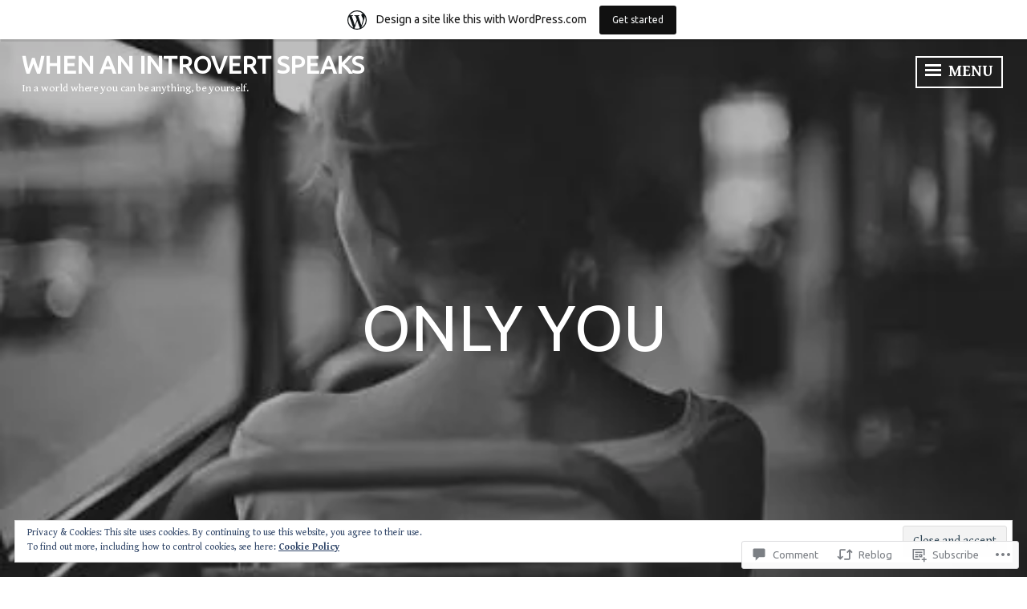

--- FILE ---
content_type: text/html; charset=UTF-8
request_url: https://whenanintrovertspeaks.home.blog/2019/03/08/only-you/?like_comment=1289&_wpnonce=4f287d2bd4
body_size: 81817
content:
<!DOCTYPE html>
<html lang="en-GB">
<head>
<meta charset="UTF-8">
<meta name="viewport" content="width=device-width, initial-scale=1">
<link rel="profile" href="http://gmpg.org/xfn/11">

<title>Only You &#8211; When an introvert speaks </title>
<script type="text/javascript">
  WebFontConfig = {"google":{"families":["Gentium+Book+Basic:r,i,b,bi:latin,latin-ext","Ubuntu:r:latin,latin-ext"]},"api_url":"https:\/\/fonts-api.wp.com\/css"};
  (function() {
    var wf = document.createElement('script');
    wf.src = '/wp-content/plugins/custom-fonts/js/webfont.js';
    wf.type = 'text/javascript';
    wf.async = 'true';
    var s = document.getElementsByTagName('script')[0];
    s.parentNode.insertBefore(wf, s);
	})();
</script><style id="jetpack-custom-fonts-css">.wf-active body, .wf-active button, .wf-active input, .wf-active select, .wf-active textarea{font-family:"Gentium Book Basic",serif}.wf-active h1, .wf-active h2, .wf-active h3, .wf-active h4, .wf-active h5, .wf-active h6{font-family:"Ubuntu",sans-serif;font-weight:400;font-style:normal}.wf-active h1{font-style:normal;font-weight:400}.wf-active h2{font-style:normal;font-weight:400}.wf-active h3{font-style:normal;font-weight:400}.wf-active h4{font-style:normal;font-weight:400}.wf-active h5{font-style:normal;font-weight:400}.wf-active h6{font-style:normal;font-weight:400}.wf-active .widget-title{font-weight:400;font-style:normal}.wf-active .site-title{font-family:"Ubuntu",sans-serif;font-style:normal;font-weight:400}.wf-active .entry-title, .wf-active .page-title{font-style:normal;font-weight:400}.wf-active .page-title{font-style:normal;font-weight:400}.wf-active .error404 .site-title, .wf-active .search-no-results .site-title, .wf-active .singular .site-title{font-style:normal;font-weight:400}.wf-active .singular .entry-title{font-style:normal;font-weight:400}.wf-active .comment-reply-title, .wf-active .comments-title{font-style:normal;font-weight:400}@media screen and (min-width: 768px){.wf-active h1{font-style:normal;font-weight:400}}@media screen and (min-width: 768px){.wf-active h2{font-style:normal;font-weight:400}}@media screen and (min-width: 768px){.wf-active h3{font-style:normal;font-weight:400}}@media screen and (min-width: 768px){.wf-active h4{font-style:normal;font-weight:400}}@media screen and (min-width: 768px){.wf-active h5{font-style:normal;font-weight:400}}@media screen and (min-width: 768px){.wf-active h6{font-style:normal;font-weight:400}}@media screen and (min-width: 768px){.wf-active .site-title{font-style:normal;font-weight:400}}@media screen and (min-width: 768px){.wf-active .entry-title{font-style:normal;font-weight:400}}@media screen and (min-width: 768px){.wf-active .page-title{font-style:normal;font-weight:400}}@media screen and (min-width: 768px){.wf-active .singular .entry-title{font-style:normal;font-weight:400}}@media screen and (min-width: 1060px){.wf-active h1{font-style:normal;font-weight:400}}@media screen and (min-width: 1060px){.wf-active h2{font-style:normal;font-weight:400}}@media screen and (min-width: 1060px){.wf-active h3{font-style:normal;font-weight:400}}@media screen and (min-width: 1060px){.wf-active h4{font-style:normal;font-weight:400}}@media screen and (min-width: 1060px){.wf-active .site-title{font-style:normal;font-weight:400}}@media screen and (min-width: 1060px){.wf-active .error404 .site-title, .wf-active .search-no-results .site-title, .wf-active .singular .site-title{font-style:normal;font-weight:400}}@media screen and (min-width: 1060px){.wf-active .singular .entry-title{font-style:normal;font-weight:400}}</style>
<meta name='robots' content='max-image-preview:large' />

<!-- Async WordPress.com Remote Login -->
<script id="wpcom_remote_login_js">
var wpcom_remote_login_extra_auth = '';
function wpcom_remote_login_remove_dom_node_id( element_id ) {
	var dom_node = document.getElementById( element_id );
	if ( dom_node ) { dom_node.parentNode.removeChild( dom_node ); }
}
function wpcom_remote_login_remove_dom_node_classes( class_name ) {
	var dom_nodes = document.querySelectorAll( '.' + class_name );
	for ( var i = 0; i < dom_nodes.length; i++ ) {
		dom_nodes[ i ].parentNode.removeChild( dom_nodes[ i ] );
	}
}
function wpcom_remote_login_final_cleanup() {
	wpcom_remote_login_remove_dom_node_classes( "wpcom_remote_login_msg" );
	wpcom_remote_login_remove_dom_node_id( "wpcom_remote_login_key" );
	wpcom_remote_login_remove_dom_node_id( "wpcom_remote_login_validate" );
	wpcom_remote_login_remove_dom_node_id( "wpcom_remote_login_js" );
	wpcom_remote_login_remove_dom_node_id( "wpcom_request_access_iframe" );
	wpcom_remote_login_remove_dom_node_id( "wpcom_request_access_styles" );
}

// Watch for messages back from the remote login
window.addEventListener( "message", function( e ) {
	if ( e.origin === "https://r-login.wordpress.com" ) {
		var data = {};
		try {
			data = JSON.parse( e.data );
		} catch( e ) {
			wpcom_remote_login_final_cleanup();
			return;
		}

		if ( data.msg === 'LOGIN' ) {
			// Clean up the login check iframe
			wpcom_remote_login_remove_dom_node_id( "wpcom_remote_login_key" );

			var id_regex = new RegExp( /^[0-9]+$/ );
			var token_regex = new RegExp( /^.*|.*|.*$/ );
			if (
				token_regex.test( data.token )
				&& id_regex.test( data.wpcomid )
			) {
				// We have everything we need to ask for a login
				var script = document.createElement( "script" );
				script.setAttribute( "id", "wpcom_remote_login_validate" );
				script.src = '/remote-login.php?wpcom_remote_login=validate'
					+ '&wpcomid=' + data.wpcomid
					+ '&token=' + encodeURIComponent( data.token )
					+ '&host=' + window.location.protocol
					+ '//' + window.location.hostname
					+ '&postid=657'
					+ '&is_singular=1';
				document.body.appendChild( script );
			}

			return;
		}

		// Safari ITP, not logged in, so redirect
		if ( data.msg === 'LOGIN-REDIRECT' ) {
			window.location = 'https://wordpress.com/log-in?redirect_to=' + window.location.href;
			return;
		}

		// Safari ITP, storage access failed, remove the request
		if ( data.msg === 'LOGIN-REMOVE' ) {
			var css_zap = 'html { -webkit-transition: margin-top 1s; transition: margin-top 1s; } /* 9001 */ html { margin-top: 0 !important; } * html body { margin-top: 0 !important; } @media screen and ( max-width: 782px ) { html { margin-top: 0 !important; } * html body { margin-top: 0 !important; } }';
			var style_zap = document.createElement( 'style' );
			style_zap.type = 'text/css';
			style_zap.appendChild( document.createTextNode( css_zap ) );
			document.body.appendChild( style_zap );

			var e = document.getElementById( 'wpcom_request_access_iframe' );
			e.parentNode.removeChild( e );

			document.cookie = 'wordpress_com_login_access=denied; path=/; max-age=31536000';

			return;
		}

		// Safari ITP
		if ( data.msg === 'REQUEST_ACCESS' ) {
			console.log( 'request access: safari' );

			// Check ITP iframe enable/disable knob
			if ( wpcom_remote_login_extra_auth !== 'safari_itp_iframe' ) {
				return;
			}

			// If we are in a "private window" there is no ITP.
			var private_window = false;
			try {
				var opendb = window.openDatabase( null, null, null, null );
			} catch( e ) {
				private_window = true;
			}

			if ( private_window ) {
				console.log( 'private window' );
				return;
			}

			var iframe = document.createElement( 'iframe' );
			iframe.id = 'wpcom_request_access_iframe';
			iframe.setAttribute( 'scrolling', 'no' );
			iframe.setAttribute( 'sandbox', 'allow-storage-access-by-user-activation allow-scripts allow-same-origin allow-top-navigation-by-user-activation' );
			iframe.src = 'https://r-login.wordpress.com/remote-login.php?wpcom_remote_login=request_access&origin=' + encodeURIComponent( data.origin ) + '&wpcomid=' + encodeURIComponent( data.wpcomid );

			var css = 'html { -webkit-transition: margin-top 1s; transition: margin-top 1s; } /* 9001 */ html { margin-top: 46px !important; } * html body { margin-top: 46px !important; } @media screen and ( max-width: 660px ) { html { margin-top: 71px !important; } * html body { margin-top: 71px !important; } #wpcom_request_access_iframe { display: block; height: 71px !important; } } #wpcom_request_access_iframe { border: 0px; height: 46px; position: fixed; top: 0; left: 0; width: 100%; min-width: 100%; z-index: 99999; background: #23282d; } ';

			var style = document.createElement( 'style' );
			style.type = 'text/css';
			style.id = 'wpcom_request_access_styles';
			style.appendChild( document.createTextNode( css ) );
			document.body.appendChild( style );

			document.body.appendChild( iframe );
		}

		if ( data.msg === 'DONE' ) {
			wpcom_remote_login_final_cleanup();
		}
	}
}, false );

// Inject the remote login iframe after the page has had a chance to load
// more critical resources
window.addEventListener( "DOMContentLoaded", function( e ) {
	var iframe = document.createElement( "iframe" );
	iframe.style.display = "none";
	iframe.setAttribute( "scrolling", "no" );
	iframe.setAttribute( "id", "wpcom_remote_login_key" );
	iframe.src = "https://r-login.wordpress.com/remote-login.php"
		+ "?wpcom_remote_login=key"
		+ "&origin=aHR0cHM6Ly93aGVuYW5pbnRyb3ZlcnRzcGVha3MuaG9tZS5ibG9n"
		+ "&wpcomid=157734490"
		+ "&time=" + Math.floor( Date.now() / 1000 );
	document.body.appendChild( iframe );
}, false );
</script>
<link rel='dns-prefetch' href='//s0.wp.com' />
<link rel='dns-prefetch' href='//widgets.wp.com' />
<link rel='dns-prefetch' href='//wordpress.com' />
<link rel='dns-prefetch' href='//fonts-api.wp.com' />
<link rel='dns-prefetch' href='//af.pubmine.com' />
<link rel="alternate" type="application/rss+xml" title="When an introvert speaks  &raquo; Feed" href="https://whenanintrovertspeaks.home.blog/feed/" />
<link rel="alternate" type="application/rss+xml" title="When an introvert speaks  &raquo; Comments Feed" href="https://whenanintrovertspeaks.home.blog/comments/feed/" />
<link rel="alternate" type="application/rss+xml" title="When an introvert speaks  &raquo; Only You Comments Feed" href="https://whenanintrovertspeaks.home.blog/2019/03/08/only-you/feed/" />
	<script type="text/javascript">
		/* <![CDATA[ */
		function addLoadEvent(func) {
			var oldonload = window.onload;
			if (typeof window.onload != 'function') {
				window.onload = func;
			} else {
				window.onload = function () {
					oldonload();
					func();
				}
			}
		}
		/* ]]> */
	</script>
	<link crossorigin='anonymous' rel='stylesheet' id='all-css-0-1' href='/_static/??-eJx9jFsKAjEMRTdkjYNS8UNcS2caSqfpg0lKcfdORRQf+BM4ufceaEVNOQkmgVhVoep8YmjeOhQGrGuag0dFpoFgLGQEGViuhNuJeQO/BTNKMVN4MMSc+7GV1vGCXWJVySwf9E9JPuBLfKev+kjZPQfRLAHFJ6dGs8Baff/08SWeh6Me9GF30vv5BiA5ZKI=&cssminify=yes' type='text/css' media='all' />
<style id='wp-emoji-styles-inline-css'>

	img.wp-smiley, img.emoji {
		display: inline !important;
		border: none !important;
		box-shadow: none !important;
		height: 1em !important;
		width: 1em !important;
		margin: 0 0.07em !important;
		vertical-align: -0.1em !important;
		background: none !important;
		padding: 0 !important;
	}
/*# sourceURL=wp-emoji-styles-inline-css */
</style>
<link crossorigin='anonymous' rel='stylesheet' id='all-css-2-1' href='/wp-content/plugins/gutenberg-core/v22.2.0/build/styles/block-library/style.css?m=1764855221i&cssminify=yes' type='text/css' media='all' />
<style id='wp-block-library-inline-css'>
.has-text-align-justify {
	text-align:justify;
}
.has-text-align-justify{text-align:justify;}

/*# sourceURL=wp-block-library-inline-css */
</style><style id='wp-block-paragraph-inline-css'>
.is-small-text{font-size:.875em}.is-regular-text{font-size:1em}.is-large-text{font-size:2.25em}.is-larger-text{font-size:3em}.has-drop-cap:not(:focus):first-letter{float:left;font-size:8.4em;font-style:normal;font-weight:100;line-height:.68;margin:.05em .1em 0 0;text-transform:uppercase}body.rtl .has-drop-cap:not(:focus):first-letter{float:none;margin-left:.1em}p.has-drop-cap.has-background{overflow:hidden}:root :where(p.has-background){padding:1.25em 2.375em}:where(p.has-text-color:not(.has-link-color)) a{color:inherit}p.has-text-align-left[style*="writing-mode:vertical-lr"],p.has-text-align-right[style*="writing-mode:vertical-rl"]{rotate:180deg}
/*# sourceURL=/wp-content/plugins/gutenberg-core/v22.2.0/build/styles/block-library/paragraph/style.css */
</style>
<style id='global-styles-inline-css'>
:root{--wp--preset--aspect-ratio--square: 1;--wp--preset--aspect-ratio--4-3: 4/3;--wp--preset--aspect-ratio--3-4: 3/4;--wp--preset--aspect-ratio--3-2: 3/2;--wp--preset--aspect-ratio--2-3: 2/3;--wp--preset--aspect-ratio--16-9: 16/9;--wp--preset--aspect-ratio--9-16: 9/16;--wp--preset--color--black: #222222;--wp--preset--color--cyan-bluish-gray: #abb8c3;--wp--preset--color--white: #ffffff;--wp--preset--color--pale-pink: #f78da7;--wp--preset--color--vivid-red: #cf2e2e;--wp--preset--color--luminous-vivid-orange: #ff6900;--wp--preset--color--luminous-vivid-amber: #fcb900;--wp--preset--color--light-green-cyan: #7bdcb5;--wp--preset--color--vivid-green-cyan: #00d084;--wp--preset--color--pale-cyan-blue: #8ed1fc;--wp--preset--color--vivid-cyan-blue: #0693e3;--wp--preset--color--vivid-purple: #9b51e0;--wp--preset--color--dark-gray: #333333;--wp--preset--color--light-gray: #cccccc;--wp--preset--color--purple: #81699b;--wp--preset--color--dark-purple: #553a72;--wp--preset--color--dark-green: #557d73;--wp--preset--gradient--vivid-cyan-blue-to-vivid-purple: linear-gradient(135deg,rgb(6,147,227) 0%,rgb(155,81,224) 100%);--wp--preset--gradient--light-green-cyan-to-vivid-green-cyan: linear-gradient(135deg,rgb(122,220,180) 0%,rgb(0,208,130) 100%);--wp--preset--gradient--luminous-vivid-amber-to-luminous-vivid-orange: linear-gradient(135deg,rgb(252,185,0) 0%,rgb(255,105,0) 100%);--wp--preset--gradient--luminous-vivid-orange-to-vivid-red: linear-gradient(135deg,rgb(255,105,0) 0%,rgb(207,46,46) 100%);--wp--preset--gradient--very-light-gray-to-cyan-bluish-gray: linear-gradient(135deg,rgb(238,238,238) 0%,rgb(169,184,195) 100%);--wp--preset--gradient--cool-to-warm-spectrum: linear-gradient(135deg,rgb(74,234,220) 0%,rgb(151,120,209) 20%,rgb(207,42,186) 40%,rgb(238,44,130) 60%,rgb(251,105,98) 80%,rgb(254,248,76) 100%);--wp--preset--gradient--blush-light-purple: linear-gradient(135deg,rgb(255,206,236) 0%,rgb(152,150,240) 100%);--wp--preset--gradient--blush-bordeaux: linear-gradient(135deg,rgb(254,205,165) 0%,rgb(254,45,45) 50%,rgb(107,0,62) 100%);--wp--preset--gradient--luminous-dusk: linear-gradient(135deg,rgb(255,203,112) 0%,rgb(199,81,192) 50%,rgb(65,88,208) 100%);--wp--preset--gradient--pale-ocean: linear-gradient(135deg,rgb(255,245,203) 0%,rgb(182,227,212) 50%,rgb(51,167,181) 100%);--wp--preset--gradient--electric-grass: linear-gradient(135deg,rgb(202,248,128) 0%,rgb(113,206,126) 100%);--wp--preset--gradient--midnight: linear-gradient(135deg,rgb(2,3,129) 0%,rgb(40,116,252) 100%);--wp--preset--font-size--small: 13px;--wp--preset--font-size--medium: 20px;--wp--preset--font-size--large: 36px;--wp--preset--font-size--x-large: 42px;--wp--preset--font-family--albert-sans: 'Albert Sans', sans-serif;--wp--preset--font-family--alegreya: Alegreya, serif;--wp--preset--font-family--arvo: Arvo, serif;--wp--preset--font-family--bodoni-moda: 'Bodoni Moda', serif;--wp--preset--font-family--bricolage-grotesque: 'Bricolage Grotesque', sans-serif;--wp--preset--font-family--cabin: Cabin, sans-serif;--wp--preset--font-family--chivo: Chivo, sans-serif;--wp--preset--font-family--commissioner: Commissioner, sans-serif;--wp--preset--font-family--cormorant: Cormorant, serif;--wp--preset--font-family--courier-prime: 'Courier Prime', monospace;--wp--preset--font-family--crimson-pro: 'Crimson Pro', serif;--wp--preset--font-family--dm-mono: 'DM Mono', monospace;--wp--preset--font-family--dm-sans: 'DM Sans', sans-serif;--wp--preset--font-family--dm-serif-display: 'DM Serif Display', serif;--wp--preset--font-family--domine: Domine, serif;--wp--preset--font-family--eb-garamond: 'EB Garamond', serif;--wp--preset--font-family--epilogue: Epilogue, sans-serif;--wp--preset--font-family--fahkwang: Fahkwang, sans-serif;--wp--preset--font-family--figtree: Figtree, sans-serif;--wp--preset--font-family--fira-sans: 'Fira Sans', sans-serif;--wp--preset--font-family--fjalla-one: 'Fjalla One', sans-serif;--wp--preset--font-family--fraunces: Fraunces, serif;--wp--preset--font-family--gabarito: Gabarito, system-ui;--wp--preset--font-family--ibm-plex-mono: 'IBM Plex Mono', monospace;--wp--preset--font-family--ibm-plex-sans: 'IBM Plex Sans', sans-serif;--wp--preset--font-family--ibarra-real-nova: 'Ibarra Real Nova', serif;--wp--preset--font-family--instrument-serif: 'Instrument Serif', serif;--wp--preset--font-family--inter: Inter, sans-serif;--wp--preset--font-family--josefin-sans: 'Josefin Sans', sans-serif;--wp--preset--font-family--jost: Jost, sans-serif;--wp--preset--font-family--libre-baskerville: 'Libre Baskerville', serif;--wp--preset--font-family--libre-franklin: 'Libre Franklin', sans-serif;--wp--preset--font-family--literata: Literata, serif;--wp--preset--font-family--lora: Lora, serif;--wp--preset--font-family--merriweather: Merriweather, serif;--wp--preset--font-family--montserrat: Montserrat, sans-serif;--wp--preset--font-family--newsreader: Newsreader, serif;--wp--preset--font-family--noto-sans-mono: 'Noto Sans Mono', sans-serif;--wp--preset--font-family--nunito: Nunito, sans-serif;--wp--preset--font-family--open-sans: 'Open Sans', sans-serif;--wp--preset--font-family--overpass: Overpass, sans-serif;--wp--preset--font-family--pt-serif: 'PT Serif', serif;--wp--preset--font-family--petrona: Petrona, serif;--wp--preset--font-family--piazzolla: Piazzolla, serif;--wp--preset--font-family--playfair-display: 'Playfair Display', serif;--wp--preset--font-family--plus-jakarta-sans: 'Plus Jakarta Sans', sans-serif;--wp--preset--font-family--poppins: Poppins, sans-serif;--wp--preset--font-family--raleway: Raleway, sans-serif;--wp--preset--font-family--roboto: Roboto, sans-serif;--wp--preset--font-family--roboto-slab: 'Roboto Slab', serif;--wp--preset--font-family--rubik: Rubik, sans-serif;--wp--preset--font-family--rufina: Rufina, serif;--wp--preset--font-family--sora: Sora, sans-serif;--wp--preset--font-family--source-sans-3: 'Source Sans 3', sans-serif;--wp--preset--font-family--source-serif-4: 'Source Serif 4', serif;--wp--preset--font-family--space-mono: 'Space Mono', monospace;--wp--preset--font-family--syne: Syne, sans-serif;--wp--preset--font-family--texturina: Texturina, serif;--wp--preset--font-family--urbanist: Urbanist, sans-serif;--wp--preset--font-family--work-sans: 'Work Sans', sans-serif;--wp--preset--spacing--20: 0.44rem;--wp--preset--spacing--30: 0.67rem;--wp--preset--spacing--40: 1rem;--wp--preset--spacing--50: 1.5rem;--wp--preset--spacing--60: 2.25rem;--wp--preset--spacing--70: 3.38rem;--wp--preset--spacing--80: 5.06rem;--wp--preset--shadow--natural: 6px 6px 9px rgba(0, 0, 0, 0.2);--wp--preset--shadow--deep: 12px 12px 50px rgba(0, 0, 0, 0.4);--wp--preset--shadow--sharp: 6px 6px 0px rgba(0, 0, 0, 0.2);--wp--preset--shadow--outlined: 6px 6px 0px -3px rgb(255, 255, 255), 6px 6px rgb(0, 0, 0);--wp--preset--shadow--crisp: 6px 6px 0px rgb(0, 0, 0);}:where(.is-layout-flex){gap: 0.5em;}:where(.is-layout-grid){gap: 0.5em;}body .is-layout-flex{display: flex;}.is-layout-flex{flex-wrap: wrap;align-items: center;}.is-layout-flex > :is(*, div){margin: 0;}body .is-layout-grid{display: grid;}.is-layout-grid > :is(*, div){margin: 0;}:where(.wp-block-columns.is-layout-flex){gap: 2em;}:where(.wp-block-columns.is-layout-grid){gap: 2em;}:where(.wp-block-post-template.is-layout-flex){gap: 1.25em;}:where(.wp-block-post-template.is-layout-grid){gap: 1.25em;}.has-black-color{color: var(--wp--preset--color--black) !important;}.has-cyan-bluish-gray-color{color: var(--wp--preset--color--cyan-bluish-gray) !important;}.has-white-color{color: var(--wp--preset--color--white) !important;}.has-pale-pink-color{color: var(--wp--preset--color--pale-pink) !important;}.has-vivid-red-color{color: var(--wp--preset--color--vivid-red) !important;}.has-luminous-vivid-orange-color{color: var(--wp--preset--color--luminous-vivid-orange) !important;}.has-luminous-vivid-amber-color{color: var(--wp--preset--color--luminous-vivid-amber) !important;}.has-light-green-cyan-color{color: var(--wp--preset--color--light-green-cyan) !important;}.has-vivid-green-cyan-color{color: var(--wp--preset--color--vivid-green-cyan) !important;}.has-pale-cyan-blue-color{color: var(--wp--preset--color--pale-cyan-blue) !important;}.has-vivid-cyan-blue-color{color: var(--wp--preset--color--vivid-cyan-blue) !important;}.has-vivid-purple-color{color: var(--wp--preset--color--vivid-purple) !important;}.has-black-background-color{background-color: var(--wp--preset--color--black) !important;}.has-cyan-bluish-gray-background-color{background-color: var(--wp--preset--color--cyan-bluish-gray) !important;}.has-white-background-color{background-color: var(--wp--preset--color--white) !important;}.has-pale-pink-background-color{background-color: var(--wp--preset--color--pale-pink) !important;}.has-vivid-red-background-color{background-color: var(--wp--preset--color--vivid-red) !important;}.has-luminous-vivid-orange-background-color{background-color: var(--wp--preset--color--luminous-vivid-orange) !important;}.has-luminous-vivid-amber-background-color{background-color: var(--wp--preset--color--luminous-vivid-amber) !important;}.has-light-green-cyan-background-color{background-color: var(--wp--preset--color--light-green-cyan) !important;}.has-vivid-green-cyan-background-color{background-color: var(--wp--preset--color--vivid-green-cyan) !important;}.has-pale-cyan-blue-background-color{background-color: var(--wp--preset--color--pale-cyan-blue) !important;}.has-vivid-cyan-blue-background-color{background-color: var(--wp--preset--color--vivid-cyan-blue) !important;}.has-vivid-purple-background-color{background-color: var(--wp--preset--color--vivid-purple) !important;}.has-black-border-color{border-color: var(--wp--preset--color--black) !important;}.has-cyan-bluish-gray-border-color{border-color: var(--wp--preset--color--cyan-bluish-gray) !important;}.has-white-border-color{border-color: var(--wp--preset--color--white) !important;}.has-pale-pink-border-color{border-color: var(--wp--preset--color--pale-pink) !important;}.has-vivid-red-border-color{border-color: var(--wp--preset--color--vivid-red) !important;}.has-luminous-vivid-orange-border-color{border-color: var(--wp--preset--color--luminous-vivid-orange) !important;}.has-luminous-vivid-amber-border-color{border-color: var(--wp--preset--color--luminous-vivid-amber) !important;}.has-light-green-cyan-border-color{border-color: var(--wp--preset--color--light-green-cyan) !important;}.has-vivid-green-cyan-border-color{border-color: var(--wp--preset--color--vivid-green-cyan) !important;}.has-pale-cyan-blue-border-color{border-color: var(--wp--preset--color--pale-cyan-blue) !important;}.has-vivid-cyan-blue-border-color{border-color: var(--wp--preset--color--vivid-cyan-blue) !important;}.has-vivid-purple-border-color{border-color: var(--wp--preset--color--vivid-purple) !important;}.has-vivid-cyan-blue-to-vivid-purple-gradient-background{background: var(--wp--preset--gradient--vivid-cyan-blue-to-vivid-purple) !important;}.has-light-green-cyan-to-vivid-green-cyan-gradient-background{background: var(--wp--preset--gradient--light-green-cyan-to-vivid-green-cyan) !important;}.has-luminous-vivid-amber-to-luminous-vivid-orange-gradient-background{background: var(--wp--preset--gradient--luminous-vivid-amber-to-luminous-vivid-orange) !important;}.has-luminous-vivid-orange-to-vivid-red-gradient-background{background: var(--wp--preset--gradient--luminous-vivid-orange-to-vivid-red) !important;}.has-very-light-gray-to-cyan-bluish-gray-gradient-background{background: var(--wp--preset--gradient--very-light-gray-to-cyan-bluish-gray) !important;}.has-cool-to-warm-spectrum-gradient-background{background: var(--wp--preset--gradient--cool-to-warm-spectrum) !important;}.has-blush-light-purple-gradient-background{background: var(--wp--preset--gradient--blush-light-purple) !important;}.has-blush-bordeaux-gradient-background{background: var(--wp--preset--gradient--blush-bordeaux) !important;}.has-luminous-dusk-gradient-background{background: var(--wp--preset--gradient--luminous-dusk) !important;}.has-pale-ocean-gradient-background{background: var(--wp--preset--gradient--pale-ocean) !important;}.has-electric-grass-gradient-background{background: var(--wp--preset--gradient--electric-grass) !important;}.has-midnight-gradient-background{background: var(--wp--preset--gradient--midnight) !important;}.has-small-font-size{font-size: var(--wp--preset--font-size--small) !important;}.has-medium-font-size{font-size: var(--wp--preset--font-size--medium) !important;}.has-large-font-size{font-size: var(--wp--preset--font-size--large) !important;}.has-x-large-font-size{font-size: var(--wp--preset--font-size--x-large) !important;}.has-albert-sans-font-family{font-family: var(--wp--preset--font-family--albert-sans) !important;}.has-alegreya-font-family{font-family: var(--wp--preset--font-family--alegreya) !important;}.has-arvo-font-family{font-family: var(--wp--preset--font-family--arvo) !important;}.has-bodoni-moda-font-family{font-family: var(--wp--preset--font-family--bodoni-moda) !important;}.has-bricolage-grotesque-font-family{font-family: var(--wp--preset--font-family--bricolage-grotesque) !important;}.has-cabin-font-family{font-family: var(--wp--preset--font-family--cabin) !important;}.has-chivo-font-family{font-family: var(--wp--preset--font-family--chivo) !important;}.has-commissioner-font-family{font-family: var(--wp--preset--font-family--commissioner) !important;}.has-cormorant-font-family{font-family: var(--wp--preset--font-family--cormorant) !important;}.has-courier-prime-font-family{font-family: var(--wp--preset--font-family--courier-prime) !important;}.has-crimson-pro-font-family{font-family: var(--wp--preset--font-family--crimson-pro) !important;}.has-dm-mono-font-family{font-family: var(--wp--preset--font-family--dm-mono) !important;}.has-dm-sans-font-family{font-family: var(--wp--preset--font-family--dm-sans) !important;}.has-dm-serif-display-font-family{font-family: var(--wp--preset--font-family--dm-serif-display) !important;}.has-domine-font-family{font-family: var(--wp--preset--font-family--domine) !important;}.has-eb-garamond-font-family{font-family: var(--wp--preset--font-family--eb-garamond) !important;}.has-epilogue-font-family{font-family: var(--wp--preset--font-family--epilogue) !important;}.has-fahkwang-font-family{font-family: var(--wp--preset--font-family--fahkwang) !important;}.has-figtree-font-family{font-family: var(--wp--preset--font-family--figtree) !important;}.has-fira-sans-font-family{font-family: var(--wp--preset--font-family--fira-sans) !important;}.has-fjalla-one-font-family{font-family: var(--wp--preset--font-family--fjalla-one) !important;}.has-fraunces-font-family{font-family: var(--wp--preset--font-family--fraunces) !important;}.has-gabarito-font-family{font-family: var(--wp--preset--font-family--gabarito) !important;}.has-ibm-plex-mono-font-family{font-family: var(--wp--preset--font-family--ibm-plex-mono) !important;}.has-ibm-plex-sans-font-family{font-family: var(--wp--preset--font-family--ibm-plex-sans) !important;}.has-ibarra-real-nova-font-family{font-family: var(--wp--preset--font-family--ibarra-real-nova) !important;}.has-instrument-serif-font-family{font-family: var(--wp--preset--font-family--instrument-serif) !important;}.has-inter-font-family{font-family: var(--wp--preset--font-family--inter) !important;}.has-josefin-sans-font-family{font-family: var(--wp--preset--font-family--josefin-sans) !important;}.has-jost-font-family{font-family: var(--wp--preset--font-family--jost) !important;}.has-libre-baskerville-font-family{font-family: var(--wp--preset--font-family--libre-baskerville) !important;}.has-libre-franklin-font-family{font-family: var(--wp--preset--font-family--libre-franklin) !important;}.has-literata-font-family{font-family: var(--wp--preset--font-family--literata) !important;}.has-lora-font-family{font-family: var(--wp--preset--font-family--lora) !important;}.has-merriweather-font-family{font-family: var(--wp--preset--font-family--merriweather) !important;}.has-montserrat-font-family{font-family: var(--wp--preset--font-family--montserrat) !important;}.has-newsreader-font-family{font-family: var(--wp--preset--font-family--newsreader) !important;}.has-noto-sans-mono-font-family{font-family: var(--wp--preset--font-family--noto-sans-mono) !important;}.has-nunito-font-family{font-family: var(--wp--preset--font-family--nunito) !important;}.has-open-sans-font-family{font-family: var(--wp--preset--font-family--open-sans) !important;}.has-overpass-font-family{font-family: var(--wp--preset--font-family--overpass) !important;}.has-pt-serif-font-family{font-family: var(--wp--preset--font-family--pt-serif) !important;}.has-petrona-font-family{font-family: var(--wp--preset--font-family--petrona) !important;}.has-piazzolla-font-family{font-family: var(--wp--preset--font-family--piazzolla) !important;}.has-playfair-display-font-family{font-family: var(--wp--preset--font-family--playfair-display) !important;}.has-plus-jakarta-sans-font-family{font-family: var(--wp--preset--font-family--plus-jakarta-sans) !important;}.has-poppins-font-family{font-family: var(--wp--preset--font-family--poppins) !important;}.has-raleway-font-family{font-family: var(--wp--preset--font-family--raleway) !important;}.has-roboto-font-family{font-family: var(--wp--preset--font-family--roboto) !important;}.has-roboto-slab-font-family{font-family: var(--wp--preset--font-family--roboto-slab) !important;}.has-rubik-font-family{font-family: var(--wp--preset--font-family--rubik) !important;}.has-rufina-font-family{font-family: var(--wp--preset--font-family--rufina) !important;}.has-sora-font-family{font-family: var(--wp--preset--font-family--sora) !important;}.has-source-sans-3-font-family{font-family: var(--wp--preset--font-family--source-sans-3) !important;}.has-source-serif-4-font-family{font-family: var(--wp--preset--font-family--source-serif-4) !important;}.has-space-mono-font-family{font-family: var(--wp--preset--font-family--space-mono) !important;}.has-syne-font-family{font-family: var(--wp--preset--font-family--syne) !important;}.has-texturina-font-family{font-family: var(--wp--preset--font-family--texturina) !important;}.has-urbanist-font-family{font-family: var(--wp--preset--font-family--urbanist) !important;}.has-work-sans-font-family{font-family: var(--wp--preset--font-family--work-sans) !important;}
/*# sourceURL=global-styles-inline-css */
</style>

<style id='classic-theme-styles-inline-css'>
/*! This file is auto-generated */
.wp-block-button__link{color:#fff;background-color:#32373c;border-radius:9999px;box-shadow:none;text-decoration:none;padding:calc(.667em + 2px) calc(1.333em + 2px);font-size:1.125em}.wp-block-file__button{background:#32373c;color:#fff;text-decoration:none}
/*# sourceURL=/wp-includes/css/classic-themes.min.css */
</style>
<link crossorigin='anonymous' rel='stylesheet' id='all-css-4-1' href='/_static/??-eJx9j9tuAjEMRH+oXne5tPSh4lNQLhYNxEkUO0v792SFgKqV9iVKxnNmHLwUcDkpJcUS2zEkQZdtzO4suBrG3TCCBC6RoNI0bNAH0YcDRH8iDU7kBX8FcYNnVqWuczE6O5h8MBSJu20JuwR/JO243O+g9L2MlF4D1pZKItBPDo1Bv3qXLHEn0mLcGbp0i7gNkHNO9+FhouRzRdM0s1EN7h+GUh3aFqLHiart1V2cvyl/3/Mye/4c399269fN9mN1ugLUAZGN&cssminify=yes' type='text/css' media='all' />
<link rel='stylesheet' id='verbum-gutenberg-css-css' href='https://widgets.wp.com/verbum-block-editor/block-editor.css?ver=1738686361' media='all' />
<link crossorigin='anonymous' rel='stylesheet' id='all-css-6-1' href='/_static/??-eJyVjtEKwjAMRX/IGjYn80X8FNlCqFnbtKwtw783MpGhvviWe5J7c2FJBqMUkgKhmuSrZcmAMQRFxrMjVfmD7JXsgEFiYXXn97AuNpnlRkETUh2Blcx28APqrWkhl7unfwyjj+i+X2xqT1TSgO6lIcQocGVBsCQ0r1V/js/QSzg3/fHQnrq+6aYHdsJosw==&cssminify=yes' type='text/css' media='all' />
<style id='intergalactic-2-style-inline-css'>
.entry-content-wrapper {background-color: #ffffff; }
.entry-categories, .entry-tags { clip: rect(1px, 1px, 1px, 1px); height: 1px; position: absolute; overflow: hidden; width: 1px; }
/*# sourceURL=intergalactic-2-style-inline-css */
</style>
<link rel='stylesheet' id='intergalactic-2-lato-css' href='https://fonts-api.wp.com/css?family=Lato%3A300%2C400%2C700%2C300italic%2C400italic%2C700italic%26subset%3Dlatin%2Clatin-ext&#038;subset=latin%2Clatin-ext' media='all' />
<link crossorigin='anonymous' rel='stylesheet' id='all-css-8-1' href='/_static/??-eJx9Tt1OgjEMfSFrAyGAF8ZHIaXWMezWZeskvr2FCPmuuDu/OQcvDdiqS3X0kxQZ2OYRcyg9kRJ7ZlgHZxz+qwKXxlZeeYwXXFTLhKYz5TrwLN6IvyGkW/bfwGJW7+bhR+qndaTpVshj41FjpTFi83YGTqJNOo4e88aZFIrUucTPrnQ5qqWACSO1oM9KSQzUmDzH3yWBL6Xcr9WP8r7abbb79dt+tT3/AagaePs=&cssminify=yes' type='text/css' media='all' />
<link crossorigin='anonymous' rel='stylesheet' id='print-css-9-1' href='/wp-content/mu-plugins/global-print/global-print.css?m=1465851035i&cssminify=yes' type='text/css' media='print' />
<style id='jetpack-global-styles-frontend-style-inline-css'>
:root { --font-headings: unset; --font-base: unset; --font-headings-default: -apple-system,BlinkMacSystemFont,"Segoe UI",Roboto,Oxygen-Sans,Ubuntu,Cantarell,"Helvetica Neue",sans-serif; --font-base-default: -apple-system,BlinkMacSystemFont,"Segoe UI",Roboto,Oxygen-Sans,Ubuntu,Cantarell,"Helvetica Neue",sans-serif;}
/*# sourceURL=jetpack-global-styles-frontend-style-inline-css */
</style>
<link crossorigin='anonymous' rel='stylesheet' id='all-css-12-1' href='/_static/??-eJyNjcEKwjAQRH/IuFRT6kX8FNkmS5K6yQY3Qfx7bfEiXrwM82B4A49qnJRGpUHupnIPqSgs1Cq624chi6zhO5OCRryTR++fW00l7J3qDv43XVNxoOISsmEJol/wY2uR8vs3WggsM/I6uOTzMI3Hw8lOg11eUT1JKA==&cssminify=yes' type='text/css' media='all' />
<script type="text/javascript" id="jetpack_related-posts-js-extra">
/* <![CDATA[ */
var related_posts_js_options = {"post_heading":"h4"};
//# sourceURL=jetpack_related-posts-js-extra
/* ]]> */
</script>
<script type="text/javascript" id="wpcom-actionbar-placeholder-js-extra">
/* <![CDATA[ */
var actionbardata = {"siteID":"157734490","postID":"657","siteURL":"https://whenanintrovertspeaks.home.blog","xhrURL":"https://whenanintrovertspeaks.home.blog/wp-admin/admin-ajax.php","nonce":"2b992cfbfc","isLoggedIn":"","statusMessage":"","subsEmailDefault":"instantly","proxyScriptUrl":"https://s0.wp.com/wp-content/js/wpcom-proxy-request.js?m=1513050504i&amp;ver=20211021","shortlink":"https://wp.me/paFPWG-aB","i18n":{"followedText":"New posts from this site will now appear in your \u003Ca href=\"https://wordpress.com/reader\"\u003EReader\u003C/a\u003E","foldBar":"Collapse this bar","unfoldBar":"Expand this bar","shortLinkCopied":"Shortlink copied to clipboard."}};
//# sourceURL=wpcom-actionbar-placeholder-js-extra
/* ]]> */
</script>
<script type="text/javascript" id="jetpack-mu-wpcom-settings-js-before">
/* <![CDATA[ */
var JETPACK_MU_WPCOM_SETTINGS = {"assetsUrl":"https://s0.wp.com/wp-content/mu-plugins/jetpack-mu-wpcom-plugin/moon/jetpack_vendor/automattic/jetpack-mu-wpcom/src/build/"};
//# sourceURL=jetpack-mu-wpcom-settings-js-before
/* ]]> */
</script>
<script crossorigin='anonymous' type='text/javascript'  src='/_static/??-eJx1j10KwjAQhC/kdmuh+iQeRdIkhMRkN+bH2tvbYpUK+jQMM3zD4BhBMhVNBUOF6KuxlNHpEoW8rh4DM+HFksShWq8waS+KVhA5l/ztmmCpcXmHG7CbO75ATPyY3tkM81XpvITuVnWaVtkC/pYgWJPm0V9rg2fzOTJyUkJlkF7k/ALJEPHeLQLEBEbFNCPO4bQ/9n3bHrqud0+pPGch'></script>
<script type="text/javascript" id="rlt-proxy-js-after">
/* <![CDATA[ */
	rltInitialize( {"token":null,"iframeOrigins":["https:\/\/widgets.wp.com"]} );
//# sourceURL=rlt-proxy-js-after
/* ]]> */
</script>
<link rel="EditURI" type="application/rsd+xml" title="RSD" href="https://whenanintrovertspeakshome.wordpress.com/xmlrpc.php?rsd" />
<meta name="generator" content="WordPress.com" />
<link rel="canonical" href="https://whenanintrovertspeaks.home.blog/2019/03/08/only-you/" />
<link rel='shortlink' href='https://wp.me/paFPWG-aB' />
<link rel="alternate" type="application/json+oembed" href="https://public-api.wordpress.com/oembed/?format=json&amp;url=https%3A%2F%2Fwhenanintrovertspeaks.home.blog%2F2019%2F03%2F08%2Fonly-you%2F&amp;for=wpcom-auto-discovery" /><link rel="alternate" type="application/xml+oembed" href="https://public-api.wordpress.com/oembed/?format=xml&amp;url=https%3A%2F%2Fwhenanintrovertspeaks.home.blog%2F2019%2F03%2F08%2Fonly-you%2F&amp;for=wpcom-auto-discovery" />
<!-- Jetpack Open Graph Tags -->
<meta property="og:type" content="article" />
<meta property="og:title" content="Only You" />
<meta property="og:url" content="https://whenanintrovertspeaks.home.blog/2019/03/08/only-you/" />
<meta property="og:description" content="When I look at you Everything stops I don’t even know when it started One day like a dream you came And shook my heart I felt that it was fate I Love You Are you listening? Only You Your love comes…" />
<meta property="article:published_time" content="2019-03-08T10:33:55+00:00" />
<meta property="article:modified_time" content="2019-03-11T07:41:25+00:00" />
<meta property="og:site_name" content="When an introvert speaks " />
<meta property="og:image" content="https://whenanintrovertspeaks.home.blog/wp-content/uploads/2019/03/images-1.jpeg" />
<meta property="og:image:width" content="470" />
<meta property="og:image:height" content="313" />
<meta property="og:image:alt" content="" />
<meta property="og:locale" content="en_GB" />
<meta property="article:publisher" content="https://www.facebook.com/WordPresscom" />
<meta name="twitter:creator" content="@PriyaSr83355301" />
<meta name="twitter:text:title" content="Only You" />
<meta name="twitter:image" content="https://whenanintrovertspeaks.home.blog/wp-content/uploads/2019/03/images-1.jpeg?w=640" />
<meta name="twitter:card" content="summary_large_image" />

<!-- End Jetpack Open Graph Tags -->
<link rel="search" type="application/opensearchdescription+xml" href="https://whenanintrovertspeaks.home.blog/osd.xml" title="When an introvert speaks " />
<link rel="search" type="application/opensearchdescription+xml" href="https://s1.wp.com/opensearch.xml" title="WordPress.com" />
<link rel="pingback" href="https://whenanintrovertspeaks.home.blog/xmlrpc.php"><meta name="description" content="When I look at you Everything stops I don’t even know when it started One day like a dream you came And shook my heart I felt that it was fate I Love You Are you listening? Only You Your love comes scattering away the wind Which I accept with utmost sincerity Whenever, wherever, you&hellip;" />
<script type="text/javascript">
/* <![CDATA[ */
var wa_client = {}; wa_client.cmd = []; wa_client.config = { 'blog_id': 157734490, 'blog_language': 'en', 'is_wordads': false, 'hosting_type': 0, 'afp_account_id': 'pub-5016705148663037', 'afp_host_id': 5038568878849053, 'theme': 'pub/intergalactic-2', '_': { 'title': 'Advertisement', 'privacy_settings': 'Privacy Settings' }, 'formats': [ 'inline', 'belowpost', 'bottom_sticky', 'sidebar_sticky_right', 'sidebar', 'gutenberg_rectangle', 'gutenberg_leaderboard', 'gutenberg_mobile_leaderboard', 'gutenberg_skyscraper' ] };
/* ]]> */
</script>
		<script type="text/javascript">

			window.doNotSellCallback = function() {

				var linkElements = [
					'a[href="https://wordpress.com/?ref=footer_blog"]',
					'a[href="https://wordpress.com/?ref=footer_website"]',
					'a[href="https://wordpress.com/?ref=vertical_footer"]',
					'a[href^="https://wordpress.com/?ref=footer_segment_"]',
				].join(',');

				var dnsLink = document.createElement( 'a' );
				dnsLink.href = 'https://wordpress.com/advertising-program-optout/';
				dnsLink.classList.add( 'do-not-sell-link' );
				dnsLink.rel = 'nofollow';
				dnsLink.style.marginLeft = '0.5em';
				dnsLink.textContent = 'Do Not Sell or Share My Personal Information';

				var creditLinks = document.querySelectorAll( linkElements );

				if ( 0 === creditLinks.length ) {
					return false;
				}

				Array.prototype.forEach.call( creditLinks, function( el ) {
					el.insertAdjacentElement( 'afterend', dnsLink );
				});

				return true;
			};

		</script>
		<style type="text/css" id="custom-colors-css">body { color: #7C7C7C;}
mark, ins { color: #000000;}
pre { color: #000000;}
.singular .entry-content th { border-color: #000000;}
.singular .entry-content th { border-color: rgba( 0, 0, 0, 0.2 );}
.entry-tags .heading, .entry-categories .heading { color: #7C7C7C;}
.singular .entry-content td, .comment-body { border-color: #aaaaaa;}
.singular .entry-content td, .comment-body { border-color: rgba( 170, 170, 170, 0.2 );}
a.comment-reply-link, a.comment-reply-link:visited, .comment-metadata, .comment-metadata a, .comment-metadata a:visited, .singular .entry-content blockquote, .singular .entry-meta, .entry-meta a, .entry-meta a:visited, .entry-footer a, .entry-footer a:visited, .site-description { color: #7C7C7C;}
.entry-content a.more-link, .entry-content a.more-link:visited { color: #FFFFFF;}
.main-navigation a,
			.main-navigation a:visited { color: #FFFFFF;}
#infinite-handle span { color: #FFFFFF;}
button, input[type="button"], input[type="reset"], input[type="submit"] { border-color: #7C7C7C;}
.menu-toggle, .menu-toggle:hover, .menu-toggle:focus, .menu-toggle:active { border-color: #7C7C7C;}
.menu-toggle:hover, .menu-toggle:focus, .menu-toggle:active { color: #7C7C7C;}
.menu-toggle.x.toggle-on .lines:before, .menu-toggle.x.toggle-on .lines:after { background-color: #919191;}
button, input[type="button"], input[type="reset"], input[type="submit"] { color: #7C7C7C;}
.lines, .lines:before, .lines:after { background-color: #7C7C7C;}
.comment-author .fn a, .comment-author .fn a:visited { color: #7C7C7C;}
.search .site-title a, .search .site-title a:visited, .search .site-title a:hover, .archive .site-title a, .archive .site-title a:visited, .archive .site-title a:hover, .blog .site-title a, .blog .site-title a:visited, .blog .site-title a:hover, .page:not(.singular) .site-title a, .page:not(.singular) .site-title a:visited, .page:not(.singular) .site-title a:hover { color: #7C7C7C;}
.entry-content a.more-link:hover, .entry-content a.more-link:active, .entry-content a.more-link:focus { color: #222222;}
</style>
<link rel="icon" href="https://whenanintrovertspeaks.home.blog/wp-content/uploads/2019/05/cropped-115c7799590cebd9bdb4356fa3b9d5de.jpg?w=32" sizes="32x32" />
<link rel="icon" href="https://whenanintrovertspeaks.home.blog/wp-content/uploads/2019/05/cropped-115c7799590cebd9bdb4356fa3b9d5de.jpg?w=192" sizes="192x192" />
<link rel="apple-touch-icon" href="https://whenanintrovertspeaks.home.blog/wp-content/uploads/2019/05/cropped-115c7799590cebd9bdb4356fa3b9d5de.jpg?w=180" />
<meta name="msapplication-TileImage" content="https://whenanintrovertspeaks.home.blog/wp-content/uploads/2019/05/cropped-115c7799590cebd9bdb4356fa3b9d5de.jpg?w=270" />
<script type="text/javascript">
	window.google_analytics_uacct = "UA-52447-2";
</script>

<script type="text/javascript">
	var _gaq = _gaq || [];
	_gaq.push(['_setAccount', 'UA-52447-2']);
	_gaq.push(['_gat._anonymizeIp']);
	_gaq.push(['_setDomainName', 'none']);
	_gaq.push(['_setAllowLinker', true]);
	_gaq.push(['_initData']);
	_gaq.push(['_trackPageview']);

	(function() {
		var ga = document.createElement('script'); ga.type = 'text/javascript'; ga.async = true;
		ga.src = ('https:' == document.location.protocol ? 'https://ssl' : 'http://www') + '.google-analytics.com/ga.js';
		(document.getElementsByTagName('head')[0] || document.getElementsByTagName('body')[0]).appendChild(ga);
	})();
</script>
<link crossorigin='anonymous' rel='stylesheet' id='all-css-0-3' href='/_static/??-eJyNzEEKwkAMQNELOQ21aHEhHkXazFBSJ8lgMvT6raUL3bn88HmwlIAqnsSBayi5TiQGc/Iy4OtoYFWBJwnCWClHsDoavqk46Tb/VMMkDZqd4H+ZNdacDBaKU/INVKQhB8Jd/4oP/OB721+6W3/t2vO8AuFpSBs=&cssminify=yes' type='text/css' media='all' />
</head>

<body class="wp-singular post-template-default single single-post postid-657 single-format-standard wp-embed-responsive wp-theme-pubintergalactic-2 customizer-styles-applied singular single-thumbnail has-custom-header widgets-hidden jetpack-reblog-enabled categories-hidden tags-hidden has-marketing-bar has-marketing-bar-theme-intergalactic-2">
<div id="page" class="hfeed site">
	<a class="skip-link screen-reader-text" href="#content">Skip to content</a>
	<header id="masthead" class="site-header" role="banner">
		
		<div class="site-branding">
										<p class="site-title"><a href="https://whenanintrovertspeaks.home.blog/" rel="home">When an introvert speaks </a></p>
							<p class="site-description">In a world where you can be anything, be yourself.</p>
					</div>

		<button class="menu-toggle x">
			<span class="lines"></span>
			Menu		</button>
	</header><!-- #masthead -->
	<div class="slide-menu">
		<nav id="site-navigation" class="main-navigation" role="navigation">
			<div class="menu-primary-container"><ul id="menu-primary" class="menu"><li id="menu-item-6" class="menu-item menu-item-type-custom menu-item-object-custom menu-item-6"><a href="/">Home</a></li>
<li id="menu-item-7" class="menu-item menu-item-type-post_type menu-item-object-page menu-item-7"><a href="https://whenanintrovertspeaks.home.blog/contact/">Contact</a></li>
<li id="menu-item-1131" class="menu-item menu-item-type-post_type menu-item-object-jetpack-portfolio menu-item-1131"><a href="https://whenanintrovertspeaks.home.blog/portfolio/about-the-author/">About The Author</a></li>
<li id="menu-item-1194" class="menu-item menu-item-type-post_type menu-item-object-jetpack-portfolio menu-item-1194"><a href="https://whenanintrovertspeaks.home.blog/portfolio/poems/">Poems</a></li>
<li id="menu-item-1200" class="menu-item menu-item-type-post_type menu-item-object-jetpack-portfolio menu-item-1200"><a href="https://whenanintrovertspeaks.home.blog/portfolio/six-words-stories/">Six Words Stories</a></li>
<li id="menu-item-1288" class="menu-item menu-item-type-post_type menu-item-object-jetpack-portfolio menu-item-1288"><a href="https://whenanintrovertspeaks.home.blog/portfolio/articles/">Articles</a></li>
<li id="menu-item-1208" class="menu-item menu-item-type-post_type menu-item-object-jetpack-portfolio menu-item-1208"><a href="https://whenanintrovertspeaks.home.blog/portfolio/creating-awareness/">Creating Awareness</a></li>
</ul></div>		</nav><!-- #site-navigation -->

					<nav class="jetpack-social-navigation jetpack-social-navigation-svg" aria-label="Social Links Menu">
				<div class="menu-primary-container"><ul id="menu-primary-1" class="menu"><li class="menu-item menu-item-type-custom menu-item-object-custom menu-item-6"><a href="/"><span class="screen-reader-text">Home</span><svg class="icon icon-chain" aria-hidden="true" role="img"> <use href="#icon-chain" xlink:href="#icon-chain"></use> </svg></a></li>
<li class="menu-item menu-item-type-post_type menu-item-object-page menu-item-7"><a href="https://whenanintrovertspeaks.home.blog/contact/"><span class="screen-reader-text">Contact</span><svg class="icon icon-chain" aria-hidden="true" role="img"> <use href="#icon-chain" xlink:href="#icon-chain"></use> </svg></a></li>
<li class="menu-item menu-item-type-post_type menu-item-object-jetpack-portfolio menu-item-1131"><a href="https://whenanintrovertspeaks.home.blog/portfolio/about-the-author/"><span class="screen-reader-text">About The Author</span><svg class="icon icon-chain" aria-hidden="true" role="img"> <use href="#icon-chain" xlink:href="#icon-chain"></use> </svg></a></li>
<li class="menu-item menu-item-type-post_type menu-item-object-jetpack-portfolio menu-item-1194"><a href="https://whenanintrovertspeaks.home.blog/portfolio/poems/"><span class="screen-reader-text">Poems</span><svg class="icon icon-chain" aria-hidden="true" role="img"> <use href="#icon-chain" xlink:href="#icon-chain"></use> </svg></a></li>
<li class="menu-item menu-item-type-post_type menu-item-object-jetpack-portfolio menu-item-1200"><a href="https://whenanintrovertspeaks.home.blog/portfolio/six-words-stories/"><span class="screen-reader-text">Six Words Stories</span><svg class="icon icon-chain" aria-hidden="true" role="img"> <use href="#icon-chain" xlink:href="#icon-chain"></use> </svg></a></li>
<li class="menu-item menu-item-type-post_type menu-item-object-jetpack-portfolio menu-item-1288"><a href="https://whenanintrovertspeaks.home.blog/portfolio/articles/"><span class="screen-reader-text">Articles</span><svg class="icon icon-chain" aria-hidden="true" role="img"> <use href="#icon-chain" xlink:href="#icon-chain"></use> </svg></a></li>
<li class="menu-item menu-item-type-post_type menu-item-object-jetpack-portfolio menu-item-1208"><a href="https://whenanintrovertspeaks.home.blog/portfolio/creating-awareness/"><span class="screen-reader-text">Creating Awareness</span><svg class="icon icon-chain" aria-hidden="true" role="img"> <use href="#icon-chain" xlink:href="#icon-chain"></use> </svg></a></li>
</ul></div>			</nav><!-- .jetpack-social-navigation -->
			
		
<div id="secondary" class="widget-area" role="complementary">
	<aside id="text-5" class="widget widget_text"><h1 class="widget-title">Dear Readers</h1>			<div class="textwidget"><p>Any sort of input, ideas, thoughts and constructive criticism are always welcome. Thank you so much for stopping by!</p>
</div>
		</aside><aside id="follow_button_widget-3" class="widget widget_follow_button_widget">
		<a class="wordpress-follow-button" href="https://whenanintrovertspeaks.home.blog" data-blog="157734490" data-lang="en-gb" >Follow When an introvert speaks  on WordPress.com</a>
		<script type="text/javascript">(function(d){ window.wpcomPlatform = {"titles":{"timelines":"Embeddable Timelines","followButton":"Follow Button","wpEmbeds":"WordPress Embeds"}}; var f = d.getElementsByTagName('SCRIPT')[0], p = d.createElement('SCRIPT');p.type = 'text/javascript';p.async = true;p.src = '//widgets.wp.com/platform.js';f.parentNode.insertBefore(p,f);}(document));</script>

		</aside><aside id="blog_subscription-6" class="widget widget_blog_subscription jetpack_subscription_widget"><h1 class="widget-title"><label for="subscribe-field">Follow Blog via Email</label></h1>

			<div class="wp-block-jetpack-subscriptions__container">
			<form
				action="https://subscribe.wordpress.com"
				method="post"
				accept-charset="utf-8"
				data-blog="157734490"
				data-post_access_level="everybody"
				id="subscribe-blog"
			>
				<p>Enter your email address to follow this blog and receive notifications of new posts by email.</p>
				<p id="subscribe-email">
					<label
						id="subscribe-field-label"
						for="subscribe-field"
						class="screen-reader-text"
					>
						Email Address:					</label>

					<input
							type="email"
							name="email"
							autocomplete="email"
							
							style="width: 95%; padding: 1px 10px"
							placeholder="Email Address"
							value=""
							id="subscribe-field"
							required
						/>				</p>

				<p id="subscribe-submit"
									>
					<input type="hidden" name="action" value="subscribe"/>
					<input type="hidden" name="blog_id" value="157734490"/>
					<input type="hidden" name="source" value="https://whenanintrovertspeaks.home.blog/2019/03/08/only-you/?like_comment=1289&#038;_wpnonce=4f287d2bd4"/>
					<input type="hidden" name="sub-type" value="widget"/>
					<input type="hidden" name="redirect_fragment" value="subscribe-blog"/>
					<input type="hidden" id="_wpnonce" name="_wpnonce" value="633b60f14f" />					<button type="submit"
													class="wp-block-button__link"
																	>
						Follow					</button>
				</p>
			</form>
						</div>
			
</aside>
		<aside id="recent-posts-4" class="widget widget_recent_entries">
		<h1 class="widget-title">Recent Posts</h1>
		<ul>
											<li>
					<a href="https://whenanintrovertspeaks.home.blog/2023/05/06/kindly-join-this/">Kindly join this!!</a>
									</li>
											<li>
					<a href="https://whenanintrovertspeaks.home.blog/2020/01/13/heartless/">Heartless</a>
									</li>
											<li>
					<a href="https://whenanintrovertspeaks.home.blog/2019/11/20/money/">Money</a>
									</li>
											<li>
					<a href="https://whenanintrovertspeaks.home.blog/2019/09/04/this-is-why-they-treat-you-differently/">This Is Why They Treat You&nbsp;Differently</a>
									</li>
											<li>
					<a href="https://whenanintrovertspeaks.home.blog/2019/09/04/why-you-say-um-before-certain-words/">Why You Say &#8216;Um&#8217; Before Certain&nbsp;Words</a>
									</li>
					</ul>

		</aside><aside id="nav_menu-3" class="widget widget_nav_menu"><h1 class="widget-title">Navigate me to</h1><div class="menu-primary-container"><ul id="menu-primary-2" class="menu"><li class="menu-item menu-item-type-custom menu-item-object-custom menu-item-6"><a href="/">Home</a></li>
<li class="menu-item menu-item-type-post_type menu-item-object-page menu-item-7"><a href="https://whenanintrovertspeaks.home.blog/contact/">Contact</a></li>
<li class="menu-item menu-item-type-post_type menu-item-object-jetpack-portfolio menu-item-1131"><a href="https://whenanintrovertspeaks.home.blog/portfolio/about-the-author/">About The Author</a></li>
<li class="menu-item menu-item-type-post_type menu-item-object-jetpack-portfolio menu-item-1194"><a href="https://whenanintrovertspeaks.home.blog/portfolio/poems/">Poems</a></li>
<li class="menu-item menu-item-type-post_type menu-item-object-jetpack-portfolio menu-item-1200"><a href="https://whenanintrovertspeaks.home.blog/portfolio/six-words-stories/">Six Words Stories</a></li>
<li class="menu-item menu-item-type-post_type menu-item-object-jetpack-portfolio menu-item-1288"><a href="https://whenanintrovertspeaks.home.blog/portfolio/articles/">Articles</a></li>
<li class="menu-item menu-item-type-post_type menu-item-object-jetpack-portfolio menu-item-1208"><a href="https://whenanintrovertspeaks.home.blog/portfolio/creating-awareness/">Creating Awareness</a></li>
</ul></div></aside><aside id="search-3" class="widget widget_search"><form role="search" method="get" class="search-form" action="https://whenanintrovertspeaks.home.blog/">
				<label>
					<span class="screen-reader-text">Search for:</span>
					<input type="search" class="search-field" placeholder="Search &hellip;" value="" name="s" />
				</label>
				<input type="submit" class="search-submit" value="Search" />
			</form></aside><aside id="google_translate_widget-3" class="widget widget_google_translate_widget"><h1 class="widget-title">Translate to my language</h1><div id="google_translate_element"></div></aside><aside id="wp_tag_cloud-4" class="widget wp_widget_tag_cloud"><h1 class="widget-title">Tags</h1><a href="https://whenanintrovertspeaks.home.blog/tag/animals/" class="tag-cloud-link tag-link-490 tag-link-position-1" style="font-size: 8pt;" aria-label="Animals (1 item)">Animals</a>
<a href="https://whenanintrovertspeaks.home.blog/tag/awards/" class="tag-cloud-link tag-link-6758 tag-link-position-2" style="font-size: 14.395061728395pt;" aria-label="Awards (10 items)">Awards</a>
<a href="https://whenanintrovertspeaks.home.blog/tag/basenji/" class="tag-cloud-link tag-link-916444 tag-link-position-3" style="font-size: 8pt;" aria-label="Basenji (1 item)">Basenji</a>
<a href="https://whenanintrovertspeaks.home.blog/tag/battle/" class="tag-cloud-link tag-link-180433 tag-link-position-4" style="font-size: 8pt;" aria-label="Battle (1 item)">Battle</a>
<a href="https://whenanintrovertspeaks.home.blog/tag/beauty/" class="tag-cloud-link tag-link-1885 tag-link-position-5" style="font-size: 9.5555555555556pt;" aria-label="Beauty (2 items)">Beauty</a>
<a href="https://whenanintrovertspeaks.home.blog/tag/beholder/" class="tag-cloud-link tag-link-1154271 tag-link-position-6" style="font-size: 8pt;" aria-label="Beholder (1 item)">Beholder</a>
<a href="https://whenanintrovertspeaks.home.blog/tag/blog/" class="tag-cloud-link tag-link-273 tag-link-position-7" style="font-size: 21.913580246914pt;" aria-label="Blog (81 items)">Blog</a>
<a href="https://whenanintrovertspeaks.home.blog/tag/blogger-tag/" class="tag-cloud-link tag-link-792056 tag-link-position-8" style="font-size: 12.753086419753pt;" aria-label="Blogger tag (6 items)">Blogger tag</a>
<a href="https://whenanintrovertspeaks.home.blog/tag/blogging/" class="tag-cloud-link tag-link-91 tag-link-position-9" style="font-size: 21.740740740741pt;" aria-label="Blogging (76 items)">Blogging</a>
<a href="https://whenanintrovertspeaks.home.blog/tag/confidence/" class="tag-cloud-link tag-link-6904 tag-link-position-10" style="font-size: 11.456790123457pt;" aria-label="Confidence (4 items)">Confidence</a>
<a href="https://whenanintrovertspeaks.home.blog/tag/constructive/" class="tag-cloud-link tag-link-66148 tag-link-position-11" style="font-size: 9.5555555555556pt;" aria-label="Constructive (2 items)">Constructive</a>
<a href="https://whenanintrovertspeaks.home.blog/tag/curious/" class="tag-cloud-link tag-link-11755 tag-link-position-12" style="font-size: 9.5555555555556pt;" aria-label="Curious? (2 items)">Curious?</a>
<a href="https://whenanintrovertspeaks.home.blog/tag/delay/" class="tag-cloud-link tag-link-9650 tag-link-position-13" style="font-size: 8pt;" aria-label="Delay (1 item)">Delay</a>
<a href="https://whenanintrovertspeaks.home.blog/tag/depression/" class="tag-cloud-link tag-link-5551 tag-link-position-14" style="font-size: 8pt;" aria-label="Depression (1 item)">Depression</a>
<a href="https://whenanintrovertspeaks.home.blog/tag/determination/" class="tag-cloud-link tag-link-104293 tag-link-position-15" style="font-size: 8pt;" aria-label="Determination (1 item)">Determination</a>
<a href="https://whenanintrovertspeaks.home.blog/tag/diligence/" class="tag-cloud-link tag-link-130078 tag-link-position-16" style="font-size: 8pt;" aria-label="Diligence (1 item)">Diligence</a>
<a href="https://whenanintrovertspeaks.home.blog/tag/discipline/" class="tag-cloud-link tag-link-19475 tag-link-position-17" style="font-size: 9.5555555555556pt;" aria-label="Discipline (2 items)">Discipline</a>
<a href="https://whenanintrovertspeaks.home.blog/tag/distractions/" class="tag-cloud-link tag-link-4527 tag-link-position-18" style="font-size: 8pt;" aria-label="Distractions (1 item)">Distractions</a>
<a href="https://whenanintrovertspeaks.home.blog/tag/doglovers/" class="tag-cloud-link tag-link-2380058 tag-link-position-19" style="font-size: 8pt;" aria-label="Doglovers (1 item)">Doglovers</a>
<a href="https://whenanintrovertspeaks.home.blog/tag/dogs/" class="tag-cloud-link tag-link-305 tag-link-position-20" style="font-size: 8pt;" aria-label="Dogs (1 item)">Dogs</a>
<a href="https://whenanintrovertspeaks.home.blog/tag/explore/" class="tag-cloud-link tag-link-87918 tag-link-position-21" style="font-size: 8pt;" aria-label="Explore (1 item)">Explore</a>
<a href="https://whenanintrovertspeaks.home.blog/tag/fight/" class="tag-cloud-link tag-link-9496 tag-link-position-22" style="font-size: 8pt;" aria-label="Fight (1 item)">Fight</a>
<a href="https://whenanintrovertspeaks.home.blog/tag/flower-arrangement/" class="tag-cloud-link tag-link-178688 tag-link-position-23" style="font-size: 8pt;" aria-label="Flower arrangement (1 item)">Flower arrangement</a>
<a href="https://whenanintrovertspeaks.home.blog/tag/friendliness/" class="tag-cloud-link tag-link-142659 tag-link-position-24" style="font-size: 8pt;" aria-label="Friendliness (1 item)">Friendliness</a>
<a href="https://whenanintrovertspeaks.home.blog/tag/future/" class="tag-cloud-link tag-link-2850 tag-link-position-25" style="font-size: 8pt;" aria-label="Future (1 item)">Future</a>
<a href="https://whenanintrovertspeaks.home.blog/tag/ghazal/" class="tag-cloud-link tag-link-18778 tag-link-position-26" style="font-size: 9.5555555555556pt;" aria-label="Ghazal (2 items)">Ghazal</a>
<a href="https://whenanintrovertspeaks.home.blog/tag/golden-ratio/" class="tag-cloud-link tag-link-140741 tag-link-position-27" style="font-size: 8pt;" aria-label="Golden ratio (1 item)">Golden ratio</a>
<a href="https://whenanintrovertspeaks.home.blog/tag/happiness/" class="tag-cloud-link tag-link-22297 tag-link-position-28" style="font-size: 10.592592592593pt;" aria-label="Happiness (3 items)">Happiness</a>
<a href="https://whenanintrovertspeaks.home.blog/tag/heat/" class="tag-cloud-link tag-link-43536 tag-link-position-29" style="font-size: 8pt;" aria-label="Heat (1 item)">Heat</a>
<a href="https://whenanintrovertspeaks.home.blog/tag/homo-sapiens/" class="tag-cloud-link tag-link-236200 tag-link-position-30" style="font-size: 9.5555555555556pt;" aria-label="Homo sapiens (2 items)">Homo sapiens</a>
<a href="https://whenanintrovertspeaks.home.blog/tag/human/" class="tag-cloud-link tag-link-10094 tag-link-position-31" style="font-size: 9.5555555555556pt;" aria-label="Human (2 items)">Human</a>
<a href="https://whenanintrovertspeaks.home.blog/tag/ideas/" class="tag-cloud-link tag-link-374 tag-link-position-32" style="font-size: 9.5555555555556pt;" aria-label="Ideas (2 items)">Ideas</a>
<a href="https://whenanintrovertspeaks.home.blog/tag/ikebana/" class="tag-cloud-link tag-link-179609 tag-link-position-33" style="font-size: 8pt;" aria-label="Ikebana (1 item)">Ikebana</a>
<a href="https://whenanintrovertspeaks.home.blog/tag/inspiration/" class="tag-cloud-link tag-link-107 tag-link-position-34" style="font-size: 9.5555555555556pt;" aria-label="Inspiration (2 items)">Inspiration</a>
<a href="https://whenanintrovertspeaks.home.blog/tag/interesting/" class="tag-cloud-link tag-link-653 tag-link-position-35" style="font-size: 9.5555555555556pt;" aria-label="Interesting (2 items)">Interesting</a>
<a href="https://whenanintrovertspeaks.home.blog/tag/japan/" class="tag-cloud-link tag-link-2062 tag-link-position-36" style="font-size: 8pt;" aria-label="Japan (1 item)">Japan</a>
<a href="https://whenanintrovertspeaks.home.blog/tag/life/" class="tag-cloud-link tag-link-124 tag-link-position-37" style="font-size: 22pt;" aria-label="Life (82 items)">Life</a>
<a href="https://whenanintrovertspeaks.home.blog/tag/live/" class="tag-cloud-link tag-link-12071 tag-link-position-38" style="font-size: 21.395061728395pt;" aria-label="Live (69 items)">Live</a>
<a href="https://whenanintrovertspeaks.home.blog/tag/living/" class="tag-cloud-link tag-link-11117 tag-link-position-39" style="font-size: 9.5555555555556pt;" aria-label="Living (2 items)">Living</a>
<a href="https://whenanintrovertspeaks.home.blog/tag/love/" class="tag-cloud-link tag-link-3785 tag-link-position-40" style="font-size: 21.913580246914pt;" aria-label="Love (80 items)">Love</a>
<a href="https://whenanintrovertspeaks.home.blog/tag/maths/" class="tag-cloud-link tag-link-35184 tag-link-position-41" style="font-size: 9.5555555555556pt;" aria-label="Maths (2 items)">Maths</a>
<a href="https://whenanintrovertspeaks.home.blog/tag/memories/" class="tag-cloud-link tag-link-3869 tag-link-position-42" style="font-size: 13.617283950617pt;" aria-label="memories (8 items)">memories</a>
<a href="https://whenanintrovertspeaks.home.blog/tag/moments/" class="tag-cloud-link tag-link-10618 tag-link-position-43" style="font-size: 13.185185185185pt;" aria-label="Moments (7 items)">Moments</a>
<a href="https://whenanintrovertspeaks.home.blog/tag/motivation/" class="tag-cloud-link tag-link-2885 tag-link-position-44" style="font-size: 10.592592592593pt;" aria-label="Motivation (3 items)">Motivation</a>
<a href="https://whenanintrovertspeaks.home.blog/tag/mystery/" class="tag-cloud-link tag-link-13078 tag-link-position-45" style="font-size: 9.5555555555556pt;" aria-label="Mystery (2 items)">Mystery</a>
<a href="https://whenanintrovertspeaks.home.blog/tag/mystery-blogger-award/" class="tag-cloud-link tag-link-545872045 tag-link-position-46" style="font-size: 10.592592592593pt;" aria-label="mystery blogger award (3 items)">mystery blogger award</a>
<a href="https://whenanintrovertspeaks.home.blog/tag/nomination/" class="tag-cloud-link tag-link-64962 tag-link-position-47" style="font-size: 12.148148148148pt;" aria-label="Nomination (5 items)">Nomination</a>
<a href="https://whenanintrovertspeaks.home.blog/tag/passion/" class="tag-cloud-link tag-link-24170 tag-link-position-48" style="font-size: 8pt;" aria-label="Passion (1 item)">Passion</a>
<a href="https://whenanintrovertspeaks.home.blog/tag/past/" class="tag-cloud-link tag-link-2848 tag-link-position-49" style="font-size: 8pt;" aria-label="Past (1 item)">Past</a>
<a href="https://whenanintrovertspeaks.home.blog/tag/peace/" class="tag-cloud-link tag-link-2128 tag-link-position-50" style="font-size: 9.5555555555556pt;" aria-label="Peace (2 items)">Peace</a>
<a href="https://whenanintrovertspeaks.home.blog/tag/physics/" class="tag-cloud-link tag-link-1211 tag-link-position-51" style="font-size: 8pt;" aria-label="Physics (1 item)">Physics</a>
<a href="https://whenanintrovertspeaks.home.blog/tag/poem/" class="tag-cloud-link tag-link-1720 tag-link-position-52" style="font-size: 21.308641975309pt;" aria-label="Poem (68 items)">Poem</a>
<a href="https://whenanintrovertspeaks.home.blog/tag/poetry/" class="tag-cloud-link tag-link-422 tag-link-position-53" style="font-size: 21.395061728395pt;" aria-label="Poetry (69 items)">Poetry</a>
<a href="https://whenanintrovertspeaks.home.blog/tag/positivity/" class="tag-cloud-link tag-link-33226 tag-link-position-54" style="font-size: 10.592592592593pt;" aria-label="Positivity (3 items)">Positivity</a>
<a href="https://whenanintrovertspeaks.home.blog/tag/post/" class="tag-cloud-link tag-link-1187 tag-link-position-55" style="font-size: 21.827160493827pt;" aria-label="Post (78 items)">Post</a>
<a href="https://whenanintrovertspeaks.home.blog/tag/present/" class="tag-cloud-link tag-link-2849 tag-link-position-56" style="font-size: 9.5555555555556pt;" aria-label="Present (2 items)">Present</a>
<a href="https://whenanintrovertspeaks.home.blog/tag/priority/" class="tag-cloud-link tag-link-13927 tag-link-position-57" style="font-size: 8pt;" aria-label="Priority (1 item)">Priority</a>
<a href="https://whenanintrovertspeaks.home.blog/tag/procrastination/" class="tag-cloud-link tag-link-13550 tag-link-position-58" style="font-size: 8pt;" aria-label="Procrastination (1 item)">Procrastination</a>
<a href="https://whenanintrovertspeaks.home.blog/tag/proportion/" class="tag-cloud-link tag-link-173273 tag-link-position-59" style="font-size: 8pt;" aria-label="Proportion (1 item)">Proportion</a>
<a href="https://whenanintrovertspeaks.home.blog/tag/questions/" class="tag-cloud-link tag-link-562 tag-link-position-60" style="font-size: 9.5555555555556pt;" aria-label="Questions (2 items)">Questions</a>
<a href="https://whenanintrovertspeaks.home.blog/tag/sad/" class="tag-cloud-link tag-link-514 tag-link-position-61" style="font-size: 16.641975308642pt;" aria-label="Sad (19 items)">Sad</a>
<a href="https://whenanintrovertspeaks.home.blog/tag/sadness/" class="tag-cloud-link tag-link-5841 tag-link-position-62" style="font-size: 10.592592592593pt;" aria-label="Sadness (3 items)">Sadness</a>
<a href="https://whenanintrovertspeaks.home.blog/tag/satisfaction/" class="tag-cloud-link tag-link-304969 tag-link-position-63" style="font-size: 9.5555555555556pt;" aria-label="Satisfaction (2 items)">Satisfaction</a>
<a href="https://whenanintrovertspeaks.home.blog/tag/science/" class="tag-cloud-link tag-link-173 tag-link-position-64" style="font-size: 8pt;" aria-label="Science (1 item)">Science</a>
<a href="https://whenanintrovertspeaks.home.blog/tag/self-love/" class="tag-cloud-link tag-link-198164 tag-link-position-65" style="font-size: 9.5555555555556pt;" aria-label="Self-love (2 items)">Self-love</a>
<a href="https://whenanintrovertspeaks.home.blog/tag/self-analysis/" class="tag-cloud-link tag-link-12456 tag-link-position-66" style="font-size: 10.592592592593pt;" aria-label="Self analysis (3 items)">Self analysis</a>
<a href="https://whenanintrovertspeaks.home.blog/tag/story/" class="tag-cloud-link tag-link-2622 tag-link-position-67" style="font-size: 19.753086419753pt;" aria-label="Story (45 items)">Story</a>
<a href="https://whenanintrovertspeaks.home.blog/tag/sunshine-blogger-award/" class="tag-cloud-link tag-link-33092222 tag-link-position-68" style="font-size: 10.592592592593pt;" aria-label="Sunshine Blogger Award (3 items)">Sunshine Blogger Award</a>
<a href="https://whenanintrovertspeaks.home.blog/tag/tag/" class="tag-cloud-link tag-link-2500 tag-link-position-69" style="font-size: 11.456790123457pt;" aria-label="Tag (4 items)">Tag</a>
<a href="https://whenanintrovertspeaks.home.blog/tag/tags/" class="tag-cloud-link tag-link-1502 tag-link-position-70" style="font-size: 9.5555555555556pt;" aria-label="Tags (2 items)">Tags</a>
<a href="https://whenanintrovertspeaks.home.blog/tag/time/" class="tag-cloud-link tag-link-5087 tag-link-position-71" style="font-size: 9.5555555555556pt;" aria-label="Time (2 items)">Time</a>
<a href="https://whenanintrovertspeaks.home.blog/tag/time-management/" class="tag-cloud-link tag-link-8742 tag-link-position-72" style="font-size: 8pt;" aria-label="time management (1 item)">time management</a>
<a href="https://whenanintrovertspeaks.home.blog/tag/truth/" class="tag-cloud-link tag-link-106 tag-link-position-73" style="font-size: 9.5555555555556pt;" aria-label="Truth (2 items)">Truth</a>
<a href="https://whenanintrovertspeaks.home.blog/tag/versatile-blogger-award/" class="tag-cloud-link tag-link-36266304 tag-link-position-74" style="font-size: 11.456790123457pt;" aria-label="Versatile Blogger Award (4 items)">Versatile Blogger Award</a>
<a href="https://whenanintrovertspeaks.home.blog/tag/zealous/" class="tag-cloud-link tag-link-216848 tag-link-position-75" style="font-size: 9.5555555555556pt;" aria-label="Zealous (2 items)">Zealous</a></aside><aside id="tag_cloud-3" class="widget widget_tag_cloud"><h1 class="widget-title">Category Cloud</h1><div style="overflow: hidden;"><a href="https://whenanintrovertspeaks.home.blog/category/answers/" style="font-size: 102.05882352941%; padding: 1px; margin: 1px;"  title="Answers (4)">Answers</a> <a href="https://whenanintrovertspeaks.home.blog/category/awards/" style="font-size: 110.29411764706%; padding: 1px; margin: 1px;"  title="Awards (12)">Awards</a> <a href="https://whenanintrovertspeaks.home.blog/category/beauty/" style="font-size: 100%; padding: 1px; margin: 1px;"  title="Beauty (2)">Beauty</a> <a href="https://whenanintrovertspeaks.home.blog/tag/blog/" style="font-size: 124.70588235294%; padding: 1px; margin: 1px;"  title="Blog (26)">Blog</a> <a href="https://whenanintrovertspeaks.home.blog/category/confidence/" style="font-size: 102.05882352941%; padding: 1px; margin: 1px;"  title="Confidence (4)">Confidence</a> <a href="https://whenanintrovertspeaks.home.blog/category/determination/" style="font-size: 100%; padding: 1px; margin: 1px;"  title="Determination (2)">Determination</a> <a href="https://whenanintrovertspeaks.home.blog/category/diligence/" style="font-size: 100%; padding: 1px; margin: 1px;"  title="Diligence (2)">Diligence</a> <a href="https://whenanintrovertspeaks.home.blog/category/everyday/" style="font-size: 101.02941176471%; padding: 1px; margin: 1px;"  title="Everyday (3)">Everyday</a> <a href="https://whenanintrovertspeaks.home.blog/category/explore/" style="font-size: 102.05882352941%; padding: 1px; margin: 1px;"  title="Explore (4)">Explore</a> <a href="https://whenanintrovertspeaks.home.blog/category/facts/" style="font-size: 101.02941176471%; padding: 1px; margin: 1px;"  title="Facts (3)">Facts</a> <a href="https://whenanintrovertspeaks.home.blog/category/focus/" style="font-size: 101.02941176471%; padding: 1px; margin: 1px;"  title="Focus (3)">Focus</a> <a href="https://whenanintrovertspeaks.home.blog/category/happy/" style="font-size: 101.02941176471%; padding: 1px; margin: 1px;"  title="Happy (3)">Happy</a> <a href="https://whenanintrovertspeaks.home.blog/category/hardwork/" style="font-size: 100%; padding: 1px; margin: 1px;"  title="Hardwork (2)">Hardwork</a> <a href="https://whenanintrovertspeaks.home.blog/tag/life/" style="font-size: 179.26470588235%; padding: 1px; margin: 1px;"  title="Life (79)">Life</a> <a href="https://whenanintrovertspeaks.home.blog/tag/live/" style="font-size: 173.08823529412%; padding: 1px; margin: 1px;"  title="Live (73)">Live</a> <a href="https://whenanintrovertspeaks.home.blog/tag/love/" style="font-size: 175.14705882353%; padding: 1px; margin: 1px;"  title="Love (75)">Love</a> <a href="https://whenanintrovertspeaks.home.blog/category/mystery/" style="font-size: 101.02941176471%; padding: 1px; margin: 1px;"  title="Mystery (3)">Mystery</a> <a href="https://whenanintrovertspeaks.home.blog/category/nomination/" style="font-size: 106.17647058824%; padding: 1px; margin: 1px;"  title="Nomination (8)">Nomination</a> <a href="https://whenanintrovertspeaks.home.blog/category/peace/" style="font-size: 102.05882352941%; padding: 1px; margin: 1px;"  title="Peace (4)">Peace</a> <a href="https://whenanintrovertspeaks.home.blog/category/poem/" style="font-size: 170%; padding: 1px; margin: 1px;"  title="Poem (70)">Poem</a> <a href="https://whenanintrovertspeaks.home.blog/tag/poetry/" style="font-size: 168.97058823529%; padding: 1px; margin: 1px;"  title="Poetry (69)">Poetry</a> <a href="https://whenanintrovertspeaks.home.blog/category/present/" style="font-size: 101.02941176471%; padding: 1px; margin: 1px;"  title="Present (3)">Present</a> <a href="https://whenanintrovertspeaks.home.blog/category/quotes/" style="font-size: 101.02941176471%; padding: 1px; margin: 1px;"  title="Quotes (3)">Quotes</a> <a href="https://whenanintrovertspeaks.home.blog/category/sad/" style="font-size: 105.14705882353%; padding: 1px; margin: 1px;"  title="Sad (7)">Sad</a> <a href="https://whenanintrovertspeaks.home.blog/category/sadness/" style="font-size: 102.05882352941%; padding: 1px; margin: 1px;"  title="Sadness (4)">Sadness</a> <a href="https://whenanintrovertspeaks.home.blog/category/satisfaction/" style="font-size: 101.02941176471%; padding: 1px; margin: 1px;"  title="Satisfaction (3)">Satisfaction</a> <a href="https://whenanintrovertspeaks.home.blog/category/science/" style="font-size: 101.02941176471%; padding: 1px; margin: 1px;"  title="Science (3)">Science</a> <a href="https://whenanintrovertspeaks.home.blog/category/story/" style="font-size: 143.23529411765%; padding: 1px; margin: 1px;"  title="Story (44)">Story</a> <a href="https://whenanintrovertspeaks.home.blog/category/truth/" style="font-size: 100%; padding: 1px; margin: 1px;"  title="Truth (2)">Truth</a> <a href="https://whenanintrovertspeaks.home.blog/category/uncategorised/" style="font-size: 275%; padding: 1px; margin: 1px;"  title="Uncategorized (172)">Uncategorized</a> </div></aside><aside id="blog_subscription-3" class="widget widget_blog_subscription jetpack_subscription_widget"><h1 class="widget-title"><label for="subscribe-field-2">Follow Blog via Email</label></h1>

			<div class="wp-block-jetpack-subscriptions__container">
			<form
				action="https://subscribe.wordpress.com"
				method="post"
				accept-charset="utf-8"
				data-blog="157734490"
				data-post_access_level="everybody"
				id="subscribe-blog-2"
			>
				<p>Enter your email address to follow this blog and receive notifications of new posts by email.</p>
				<p id="subscribe-email">
					<label
						id="subscribe-field-2-label"
						for="subscribe-field-2"
						class="screen-reader-text"
					>
						Email Address:					</label>

					<input
							type="email"
							name="email"
							autocomplete="email"
							
							style="width: 95%; padding: 1px 10px"
							placeholder="Email Address"
							value=""
							id="subscribe-field-2"
							required
						/>				</p>

				<p id="subscribe-submit"
									>
					<input type="hidden" name="action" value="subscribe"/>
					<input type="hidden" name="blog_id" value="157734490"/>
					<input type="hidden" name="source" value="https://whenanintrovertspeaks.home.blog/2019/03/08/only-you/?like_comment=1289&#038;_wpnonce=4f287d2bd4"/>
					<input type="hidden" name="sub-type" value="widget"/>
					<input type="hidden" name="redirect_fragment" value="subscribe-blog-2"/>
					<input type="hidden" id="_wpnonce" name="_wpnonce" value="633b60f14f" />					<button type="submit"
													class="wp-block-button__link"
																	>
						Follow now					</button>
				</p>
			</form>
						</div>
			
</aside><aside id="jetpack_widget_social_icons-3" class="widget jetpack_widget_social_icons"><h1 class="widget-title">Mail me</h1>
			<ul class="jetpack-social-widget-list size-medium">

				
											<li class="jetpack-social-widget-item">
							<a href="http://mailto:priya290503@gmail.com" target="_self"><span class="screen-reader-text">Email</span><svg class="icon icon-mail" aria-hidden="true" role="presentation"> <use href="#icon-mail" xlink:href="#icon-mail"></use> </svg>							</a>
						</li>
					
				
			</ul>

			</aside></div><!-- #secondary -->

	</div>
	<div id="content" class="site-content">

	<div id="primary" class="content-area">
		<main id="main" class="site-main" role="main">

		
				<div class="entry-background" style="background-image:url(https://whenanintrovertspeaks.home.blog/wp-content/uploads/2019/03/images-1.jpeg?w=470)">
		<header class="entry-header">
			<h1 class="entry-title">Only You</h1>		</header><!-- .entry-header -->
	</div>

<article id="post-657" class="post-657 post type-post status-publish format-standard has-post-thumbnail hentry category-life category-live category-love category-poem category-poetry category-uncategorised tag-life tag-live tag-love tag-poem tag-poetry fallback-thumbnail">
	<div class="entry-content-wrapper">
		<div class="entry-meta">
			<span class="posted-on">Posted on <a href="https://whenanintrovertspeaks.home.blog/2019/03/08/only-you/" rel="bookmark"><time class="entry-date published" datetime="2019-03-08T16:03:55+05:30">8 Mar 2019</time><time class="updated" datetime="2019-03-11T13:11:25+05:30">11 Mar 2019</time></a></span><span class="byline"> by <span class="author vcard"><a class="url fn n" href="https://whenanintrovertspeaks.home.blog/author/whenanintroverttalks/">Zealous Homo sapiens</a></span></span>		</div><!-- .entry-meta -->
		<div class="entry-content">
			
<p style="text-align:center;">When I look at you <br>
Everything stops<br>
I don’t even know when it started</p>



<p style="text-align:center;">One day like a dream you came<br>
And shook my heart<br>
I felt that it was fate</p>



<p style="text-align:center;">I Love You<br>
Are you listening?<br>
Only You</p>



<p style="text-align:center;">Your love comes scattering away the wind<br>
Which I accept with utmost sincerity <br>
Whenever, wherever, you are</p>



<p style="text-align:center;">How did I end up loving you?<br> Even if I try to push you away<br> Does my heart recognise you</p>



<p style="text-align:center;">I love you<br> Never doubt that<br> Only you</p>



<p style="text-align:center;">Even if everything changes<br>
This won’t change<br>
You are and I am your love </p>



<p style="text-align:center;">If you’re lost, you can look<br>
And you will find me<br>
Time after time</p>



<p style="text-align:center;">I Love You<br>
Don’t forget<br>
Only You</p>
<div id="atatags-370373-69711748c97d0">
		<script type="text/javascript">
			__ATA = window.__ATA || {};
			__ATA.cmd = window.__ATA.cmd || [];
			__ATA.cmd.push(function() {
				__ATA.initVideoSlot('atatags-370373-69711748c97d0', {
					sectionId: '370373',
					format: 'inread'
				});
			});
		</script>
	</div><span id="wordads-inline-marker" style="display: none;"></span><div id="jp-post-flair" class="sharedaddy sd-like-enabled sd-sharing-enabled"><div class="sharedaddy sd-sharing-enabled"><div class="robots-nocontent sd-block sd-social sd-social-icon-text sd-sharing"><h3 class="sd-title">SHARE THIS:</h3><div class="sd-content"><ul><li class="share-twitter"><a rel="nofollow noopener noreferrer"
				data-shared="sharing-twitter-657"
				class="share-twitter sd-button share-icon"
				href="https://whenanintrovertspeaks.home.blog/2019/03/08/only-you/?share=twitter"
				target="_blank"
				aria-labelledby="sharing-twitter-657"
				>
				<span id="sharing-twitter-657" hidden>Share on X (Opens in new window)</span>
				<span>X</span>
			</a></li><li class="share-facebook"><a rel="nofollow noopener noreferrer"
				data-shared="sharing-facebook-657"
				class="share-facebook sd-button share-icon"
				href="https://whenanintrovertspeaks.home.blog/2019/03/08/only-you/?share=facebook"
				target="_blank"
				aria-labelledby="sharing-facebook-657"
				>
				<span id="sharing-facebook-657" hidden>Share on Facebook (Opens in new window)</span>
				<span>Facebook</span>
			</a></li><li class="share-end"></li></ul></div></div></div><div class='sharedaddy sd-block sd-like jetpack-likes-widget-wrapper jetpack-likes-widget-unloaded' id='like-post-wrapper-157734490-657-69711748c9cf2' data-src='//widgets.wp.com/likes/index.html?ver=20260121#blog_id=157734490&amp;post_id=657&amp;origin=whenanintrovertspeakshome.wordpress.com&amp;obj_id=157734490-657-69711748c9cf2&amp;domain=whenanintrovertspeaks.home.blog' data-name='like-post-frame-157734490-657-69711748c9cf2' data-title='Like or Reblog'><div class='likes-widget-placeholder post-likes-widget-placeholder' style='height: 55px;'><span class='button'><span>Like</span></span> <span class='loading'>Loading...</span></div><span class='sd-text-color'></span><a class='sd-link-color'></a></div>
<div id='jp-relatedposts' class='jp-relatedposts' >
	<h3 class="jp-relatedposts-headline"><em>Related</em></h3>
</div></div>					</div><!-- .entry-content -->

		<footer class="entry-footer">
			<span class="entry-tags"><span class="heading">Tags:</span> <a href="https://whenanintrovertspeaks.home.blog/tag/life/" rel="tag">Life</a>, <a href="https://whenanintrovertspeaks.home.blog/tag/live/" rel="tag">Live</a>, <a href="https://whenanintrovertspeaks.home.blog/tag/love/" rel="tag">Love</a>, <a href="https://whenanintrovertspeaks.home.blog/tag/poem/" rel="tag">Poem</a>, <a href="https://whenanintrovertspeaks.home.blog/tag/poetry/" rel="tag">Poetry</a></span><span class="entry-categories"><span class="heading">Categories:</span> <a href="https://whenanintrovertspeaks.home.blog/category/life/" rel="category tag">Life</a>, <a href="https://whenanintrovertspeaks.home.blog/category/live/" rel="category tag">Live</a>, <a href="https://whenanintrovertspeaks.home.blog/category/love/" rel="category tag">Love</a>, <a href="https://whenanintrovertspeaks.home.blog/category/poem/" rel="category tag">Poem</a>, <a href="https://whenanintrovertspeaks.home.blog/category/poetry/" rel="category tag">Poetry</a>, <a href="https://whenanintrovertspeaks.home.blog/category/uncategorised/" rel="category tag">Uncategorized</a></span>
					</footer><!-- .entry-footer -->

	</div><!-- .entry-content-wrapper -->
</article><!-- #post-## -->

			
<div id="comments" class="comments-area">

	
			<h2 class="comments-title">
			61 thoughts on &ldquo;<span>Only You</span>&rdquo;		</h2>

		
		<ol class="comment-list">
					<li id="comment-673" class="comment byuser comment-author-nirant138 even thread-even depth-1 parent">
			<article id="div-comment-673" class="comment-body">
				<footer class="comment-meta">
					<div class="comment-author vcard">
						<img referrerpolicy="no-referrer" alt='Nirant Gurav&#039;s avatar' src='https://0.gravatar.com/avatar/0590e597b6d373242663c487eaebd9ec9257cd47d02d8125279f8fd4128465e3?s=75&#038;d=identicon&#038;r=G' srcset='https://0.gravatar.com/avatar/0590e597b6d373242663c487eaebd9ec9257cd47d02d8125279f8fd4128465e3?s=75&#038;d=identicon&#038;r=G 1x, https://0.gravatar.com/avatar/0590e597b6d373242663c487eaebd9ec9257cd47d02d8125279f8fd4128465e3?s=113&#038;d=identicon&#038;r=G 1.5x, https://0.gravatar.com/avatar/0590e597b6d373242663c487eaebd9ec9257cd47d02d8125279f8fd4128465e3?s=150&#038;d=identicon&#038;r=G 2x, https://0.gravatar.com/avatar/0590e597b6d373242663c487eaebd9ec9257cd47d02d8125279f8fd4128465e3?s=225&#038;d=identicon&#038;r=G 3x, https://0.gravatar.com/avatar/0590e597b6d373242663c487eaebd9ec9257cd47d02d8125279f8fd4128465e3?s=300&#038;d=identicon&#038;r=G 4x' class='avatar avatar-75' height='75' width='75' decoding='async' />						<b class="fn"><a href="http://nirant138.wordpress.com" class="url" rel="ugc external nofollow">Nirant Gurav</a></b> <span class="says">says:</span>					</div><!-- .comment-author -->

					<div class="comment-metadata">
						<a href="https://whenanintrovertspeaks.home.blog/2019/03/08/only-you/#comment-673"><time datetime="2019-03-08T16:19:54+05:30">8 Mar 2019 at 4:19 pm</time></a>					</div><!-- .comment-metadata -->

									</footer><!-- .comment-meta -->

				<div class="comment-content">
					<p>Aww dear<br />
The pure use of emotions through words and u touched my heart ❤️<br />
Beautifully penned 👏 💯 </p>
<p id="comment-like-673" data-liked=comment-not-liked class="comment-likes comment-not-liked"><a href="https://whenanintrovertspeaks.home.blog/2019/03/08/only-you/?like_comment=673&#038;_wpnonce=eda8dffe78" class="comment-like-link needs-login" rel="nofollow" data-blog="157734490"><span>Like</span></a><span id="comment-like-count-673" class="comment-like-feedback">Liked by <a href="#" class="view-likers" data-like-count="3">3 people</a></span></p>
				</div><!-- .comment-content -->

				<div class="reply"><a rel="nofollow" class="comment-reply-link" href="https://whenanintrovertspeaks.home.blog/2019/03/08/only-you/?replytocom=673#respond" data-commentid="673" data-postid="657" data-belowelement="div-comment-673" data-respondelement="respond" data-replyto="Reply to Nirant Gurav" aria-label="Reply to Nirant Gurav">Reply</a></div>			</article><!-- .comment-body -->
		<ol class="children">
		<li id="comment-680" class="comment byuser comment-author-whenanintroverttalks bypostauthor odd alt depth-2 parent">
			<article id="div-comment-680" class="comment-body">
				<footer class="comment-meta">
					<div class="comment-author vcard">
						<img referrerpolicy="no-referrer" alt='Zealous Homo sapiens&#039;s avatar' src='https://2.gravatar.com/avatar/8d621360f88d6b5db656fd3aaeb84af80317e431429a3abb918ed6a5236f822e?s=75&#038;d=identicon&#038;r=G' srcset='https://2.gravatar.com/avatar/8d621360f88d6b5db656fd3aaeb84af80317e431429a3abb918ed6a5236f822e?s=75&#038;d=identicon&#038;r=G 1x, https://2.gravatar.com/avatar/8d621360f88d6b5db656fd3aaeb84af80317e431429a3abb918ed6a5236f822e?s=113&#038;d=identicon&#038;r=G 1.5x, https://2.gravatar.com/avatar/8d621360f88d6b5db656fd3aaeb84af80317e431429a3abb918ed6a5236f822e?s=150&#038;d=identicon&#038;r=G 2x, https://2.gravatar.com/avatar/8d621360f88d6b5db656fd3aaeb84af80317e431429a3abb918ed6a5236f822e?s=225&#038;d=identicon&#038;r=G 3x, https://2.gravatar.com/avatar/8d621360f88d6b5db656fd3aaeb84af80317e431429a3abb918ed6a5236f822e?s=300&#038;d=identicon&#038;r=G 4x' class='avatar avatar-75' height='75' width='75' loading='lazy' decoding='async' />						<b class="fn"><a href="https://whenanintrovertspeakshome.wordpress.com" class="url" rel="ugc external nofollow">Zealous Homo sapiens</a></b> <span class="says">says:</span>					</div><!-- .comment-author -->

					<div class="comment-metadata">
						<a href="https://whenanintrovertspeaks.home.blog/2019/03/08/only-you/#comment-680"><time datetime="2019-03-08T18:30:47+05:30">8 Mar 2019 at 6:30 pm</time></a>					</div><!-- .comment-metadata -->

									</footer><!-- .comment-meta -->

				<div class="comment-content">
					<p>Thank you Nirant for your best remarks! It means a lot to me.❤</p>
<p id="comment-like-680" data-liked=comment-not-liked class="comment-likes comment-not-liked"><a href="https://whenanintrovertspeaks.home.blog/2019/03/08/only-you/?like_comment=680&#038;_wpnonce=358f1f7ac5" class="comment-like-link needs-login" rel="nofollow" data-blog="157734490"><span>Like</span></a><span id="comment-like-count-680" class="comment-like-feedback">Liked by <a href="#" class="view-likers" data-like-count="1">1 person</a></span></p>
				</div><!-- .comment-content -->

				<div class="reply"><a rel="nofollow" class="comment-reply-link" href="https://whenanintrovertspeaks.home.blog/2019/03/08/only-you/?replytocom=680#respond" data-commentid="680" data-postid="657" data-belowelement="div-comment-680" data-respondelement="respond" data-replyto="Reply to Zealous Homo sapiens" aria-label="Reply to Zealous Homo sapiens">Reply</a></div>			</article><!-- .comment-body -->
		<ol class="children">
		<li id="comment-681" class="comment byuser comment-author-nirant138 even depth-3 parent">
			<article id="div-comment-681" class="comment-body">
				<footer class="comment-meta">
					<div class="comment-author vcard">
						<img referrerpolicy="no-referrer" alt='Nirant Gurav&#039;s avatar' src='https://0.gravatar.com/avatar/0590e597b6d373242663c487eaebd9ec9257cd47d02d8125279f8fd4128465e3?s=75&#038;d=identicon&#038;r=G' srcset='https://0.gravatar.com/avatar/0590e597b6d373242663c487eaebd9ec9257cd47d02d8125279f8fd4128465e3?s=75&#038;d=identicon&#038;r=G 1x, https://0.gravatar.com/avatar/0590e597b6d373242663c487eaebd9ec9257cd47d02d8125279f8fd4128465e3?s=113&#038;d=identicon&#038;r=G 1.5x, https://0.gravatar.com/avatar/0590e597b6d373242663c487eaebd9ec9257cd47d02d8125279f8fd4128465e3?s=150&#038;d=identicon&#038;r=G 2x, https://0.gravatar.com/avatar/0590e597b6d373242663c487eaebd9ec9257cd47d02d8125279f8fd4128465e3?s=225&#038;d=identicon&#038;r=G 3x, https://0.gravatar.com/avatar/0590e597b6d373242663c487eaebd9ec9257cd47d02d8125279f8fd4128465e3?s=300&#038;d=identicon&#038;r=G 4x' class='avatar avatar-75' height='75' width='75' loading='lazy' decoding='async' />						<b class="fn"><a href="http://nirant138.wordpress.com" class="url" rel="ugc external nofollow">Nirant Gurav</a></b> <span class="says">says:</span>					</div><!-- .comment-author -->

					<div class="comment-metadata">
						<a href="https://whenanintrovertspeaks.home.blog/2019/03/08/only-you/#comment-681"><time datetime="2019-03-08T18:31:56+05:30">8 Mar 2019 at 6:31 pm</time></a>					</div><!-- .comment-metadata -->

									</footer><!-- .comment-meta -->

				<div class="comment-content">
					<p>Pleasure always for ur words mate 😊<br />
If u don&#8217;t mind , can I get ur good name ?</p>
<p id="comment-like-681" data-liked=comment-not-liked class="comment-likes comment-not-liked"><a href="https://whenanintrovertspeaks.home.blog/2019/03/08/only-you/?like_comment=681&#038;_wpnonce=79f559cbc1" class="comment-like-link needs-login" rel="nofollow" data-blog="157734490"><span>Like</span></a><span id="comment-like-count-681" class="comment-like-feedback">Liked by <a href="#" class="view-likers" data-like-count="1">1 person</a></span></p>
				</div><!-- .comment-content -->

							</article><!-- .comment-body -->
		</li><!-- #comment-## -->
		<li id="comment-685" class="comment byuser comment-author-whenanintroverttalks bypostauthor odd alt depth-3 parent">
			<article id="div-comment-685" class="comment-body">
				<footer class="comment-meta">
					<div class="comment-author vcard">
						<img referrerpolicy="no-referrer" alt='Zealous Homo sapiens&#039;s avatar' src='https://2.gravatar.com/avatar/8d621360f88d6b5db656fd3aaeb84af80317e431429a3abb918ed6a5236f822e?s=75&#038;d=identicon&#038;r=G' srcset='https://2.gravatar.com/avatar/8d621360f88d6b5db656fd3aaeb84af80317e431429a3abb918ed6a5236f822e?s=75&#038;d=identicon&#038;r=G 1x, https://2.gravatar.com/avatar/8d621360f88d6b5db656fd3aaeb84af80317e431429a3abb918ed6a5236f822e?s=113&#038;d=identicon&#038;r=G 1.5x, https://2.gravatar.com/avatar/8d621360f88d6b5db656fd3aaeb84af80317e431429a3abb918ed6a5236f822e?s=150&#038;d=identicon&#038;r=G 2x, https://2.gravatar.com/avatar/8d621360f88d6b5db656fd3aaeb84af80317e431429a3abb918ed6a5236f822e?s=225&#038;d=identicon&#038;r=G 3x, https://2.gravatar.com/avatar/8d621360f88d6b5db656fd3aaeb84af80317e431429a3abb918ed6a5236f822e?s=300&#038;d=identicon&#038;r=G 4x' class='avatar avatar-75' height='75' width='75' loading='lazy' decoding='async' />						<b class="fn"><a href="https://whenanintrovertspeakshome.wordpress.com" class="url" rel="ugc external nofollow">Zealous Homo sapiens</a></b> <span class="says">says:</span>					</div><!-- .comment-author -->

					<div class="comment-metadata">
						<a href="https://whenanintrovertspeaks.home.blog/2019/03/08/only-you/#comment-685"><time datetime="2019-03-08T18:34:19+05:30">8 Mar 2019 at 6:34 pm</time></a>					</div><!-- .comment-metadata -->

									</footer><!-- .comment-meta -->

				<div class="comment-content">
					<p>That&#8217;s really kind of you to say so.<br />
My name is Priya. Nice to know you!😊</p>
<p id="comment-like-685" data-liked=comment-not-liked class="comment-likes comment-not-liked"><a href="https://whenanintrovertspeaks.home.blog/2019/03/08/only-you/?like_comment=685&#038;_wpnonce=b9efa7f329" class="comment-like-link needs-login" rel="nofollow" data-blog="157734490"><span>Like</span></a><span id="comment-like-count-685" class="comment-like-feedback">Liked by <a href="#" class="view-likers" data-like-count="1">1 person</a></span></p>
				</div><!-- .comment-content -->

							</article><!-- .comment-body -->
		</li><!-- #comment-## -->
		<li id="comment-687" class="comment byuser comment-author-nirant138 even depth-3 parent">
			<article id="div-comment-687" class="comment-body">
				<footer class="comment-meta">
					<div class="comment-author vcard">
						<img referrerpolicy="no-referrer" alt='Nirant Gurav&#039;s avatar' src='https://0.gravatar.com/avatar/0590e597b6d373242663c487eaebd9ec9257cd47d02d8125279f8fd4128465e3?s=75&#038;d=identicon&#038;r=G' srcset='https://0.gravatar.com/avatar/0590e597b6d373242663c487eaebd9ec9257cd47d02d8125279f8fd4128465e3?s=75&#038;d=identicon&#038;r=G 1x, https://0.gravatar.com/avatar/0590e597b6d373242663c487eaebd9ec9257cd47d02d8125279f8fd4128465e3?s=113&#038;d=identicon&#038;r=G 1.5x, https://0.gravatar.com/avatar/0590e597b6d373242663c487eaebd9ec9257cd47d02d8125279f8fd4128465e3?s=150&#038;d=identicon&#038;r=G 2x, https://0.gravatar.com/avatar/0590e597b6d373242663c487eaebd9ec9257cd47d02d8125279f8fd4128465e3?s=225&#038;d=identicon&#038;r=G 3x, https://0.gravatar.com/avatar/0590e597b6d373242663c487eaebd9ec9257cd47d02d8125279f8fd4128465e3?s=300&#038;d=identicon&#038;r=G 4x' class='avatar avatar-75' height='75' width='75' loading='lazy' decoding='async' />						<b class="fn"><a href="http://nirant138.wordpress.com" class="url" rel="ugc external nofollow">Nirant Gurav</a></b> <span class="says">says:</span>					</div><!-- .comment-author -->

					<div class="comment-metadata">
						<a href="https://whenanintrovertspeaks.home.blog/2019/03/08/only-you/#comment-687"><time datetime="2019-03-08T18:37:59+05:30">8 Mar 2019 at 6:37 pm</time></a>					</div><!-- .comment-metadata -->

									</footer><!-- .comment-meta -->

				<div class="comment-content">
					<p>Ohhhhhh Indian huh .the way u use ur words thought ur foreigner , my bad !!</p>
<p>Glad to have u in my zone 🎀</p>
<p id="comment-like-687" data-liked=comment-not-liked class="comment-likes comment-not-liked"><a href="https://whenanintrovertspeaks.home.blog/2019/03/08/only-you/?like_comment=687&#038;_wpnonce=af9f088154" class="comment-like-link needs-login" rel="nofollow" data-blog="157734490"><span>Like</span></a><span id="comment-like-count-687" class="comment-like-feedback">Liked by <a href="#" class="view-likers" data-like-count="1">1 person</a></span></p>
				</div><!-- .comment-content -->

							</article><!-- .comment-body -->
		</li><!-- #comment-## -->
		<li id="comment-688" class="comment byuser comment-author-whenanintroverttalks bypostauthor odd alt depth-3 parent">
			<article id="div-comment-688" class="comment-body">
				<footer class="comment-meta">
					<div class="comment-author vcard">
						<img referrerpolicy="no-referrer" alt='Zealous Homo sapiens&#039;s avatar' src='https://2.gravatar.com/avatar/8d621360f88d6b5db656fd3aaeb84af80317e431429a3abb918ed6a5236f822e?s=75&#038;d=identicon&#038;r=G' srcset='https://2.gravatar.com/avatar/8d621360f88d6b5db656fd3aaeb84af80317e431429a3abb918ed6a5236f822e?s=75&#038;d=identicon&#038;r=G 1x, https://2.gravatar.com/avatar/8d621360f88d6b5db656fd3aaeb84af80317e431429a3abb918ed6a5236f822e?s=113&#038;d=identicon&#038;r=G 1.5x, https://2.gravatar.com/avatar/8d621360f88d6b5db656fd3aaeb84af80317e431429a3abb918ed6a5236f822e?s=150&#038;d=identicon&#038;r=G 2x, https://2.gravatar.com/avatar/8d621360f88d6b5db656fd3aaeb84af80317e431429a3abb918ed6a5236f822e?s=225&#038;d=identicon&#038;r=G 3x, https://2.gravatar.com/avatar/8d621360f88d6b5db656fd3aaeb84af80317e431429a3abb918ed6a5236f822e?s=300&#038;d=identicon&#038;r=G 4x' class='avatar avatar-75' height='75' width='75' loading='lazy' decoding='async' />						<b class="fn"><a href="https://whenanintrovertspeakshome.wordpress.com" class="url" rel="ugc external nofollow">Zealous Homo sapiens</a></b> <span class="says">says:</span>					</div><!-- .comment-author -->

					<div class="comment-metadata">
						<a href="https://whenanintrovertspeaks.home.blog/2019/03/08/only-you/#comment-688"><time datetime="2019-03-08T18:39:49+05:30">8 Mar 2019 at 6:39 pm</time></a>					</div><!-- .comment-metadata -->

									</footer><!-- .comment-meta -->

				<div class="comment-content">
					<p>Hahaha. Yes, I&#8217;m Indian.<br />
It&#8217;s my honour to be a part of your zone!🙂</p>
<p id="comment-like-688" data-liked=comment-not-liked class="comment-likes comment-not-liked"><a href="https://whenanintrovertspeaks.home.blog/2019/03/08/only-you/?like_comment=688&#038;_wpnonce=7dee663b4a" class="comment-like-link needs-login" rel="nofollow" data-blog="157734490"><span>Like</span></a><span id="comment-like-count-688" class="comment-like-feedback">Liked by <a href="#" class="view-likers" data-like-count="1">1 person</a></span></p>
				</div><!-- .comment-content -->

							</article><!-- .comment-body -->
		</li><!-- #comment-## -->
		<li id="comment-689" class="comment byuser comment-author-nirant138 even depth-3 parent">
			<article id="div-comment-689" class="comment-body">
				<footer class="comment-meta">
					<div class="comment-author vcard">
						<img referrerpolicy="no-referrer" alt='Nirant Gurav&#039;s avatar' src='https://0.gravatar.com/avatar/0590e597b6d373242663c487eaebd9ec9257cd47d02d8125279f8fd4128465e3?s=75&#038;d=identicon&#038;r=G' srcset='https://0.gravatar.com/avatar/0590e597b6d373242663c487eaebd9ec9257cd47d02d8125279f8fd4128465e3?s=75&#038;d=identicon&#038;r=G 1x, https://0.gravatar.com/avatar/0590e597b6d373242663c487eaebd9ec9257cd47d02d8125279f8fd4128465e3?s=113&#038;d=identicon&#038;r=G 1.5x, https://0.gravatar.com/avatar/0590e597b6d373242663c487eaebd9ec9257cd47d02d8125279f8fd4128465e3?s=150&#038;d=identicon&#038;r=G 2x, https://0.gravatar.com/avatar/0590e597b6d373242663c487eaebd9ec9257cd47d02d8125279f8fd4128465e3?s=225&#038;d=identicon&#038;r=G 3x, https://0.gravatar.com/avatar/0590e597b6d373242663c487eaebd9ec9257cd47d02d8125279f8fd4128465e3?s=300&#038;d=identicon&#038;r=G 4x' class='avatar avatar-75' height='75' width='75' loading='lazy' decoding='async' />						<b class="fn"><a href="http://nirant138.wordpress.com" class="url" rel="ugc external nofollow">Nirant Gurav</a></b> <span class="says">says:</span>					</div><!-- .comment-author -->

					<div class="comment-metadata">
						<a href="https://whenanintrovertspeaks.home.blog/2019/03/08/only-you/#comment-689"><time datetime="2019-03-08T18:43:37+05:30">8 Mar 2019 at 6:43 pm</time></a>					</div><!-- .comment-metadata -->

									</footer><!-- .comment-meta -->

				<div class="comment-content">
					<p>Glad to hear that mate 👍</p>
<p id="comment-like-689" data-liked=comment-not-liked class="comment-likes comment-not-liked"><a href="https://whenanintrovertspeaks.home.blog/2019/03/08/only-you/?like_comment=689&#038;_wpnonce=4356305f5a" class="comment-like-link needs-login" rel="nofollow" data-blog="157734490"><span>Like</span></a><span id="comment-like-count-689" class="comment-like-feedback">Liked by <a href="#" class="view-likers" data-like-count="1">1 person</a></span></p>
				</div><!-- .comment-content -->

							</article><!-- .comment-body -->
		</li><!-- #comment-## -->
		<li id="comment-690" class="comment byuser comment-author-whenanintroverttalks bypostauthor odd alt depth-3 parent">
			<article id="div-comment-690" class="comment-body">
				<footer class="comment-meta">
					<div class="comment-author vcard">
						<img referrerpolicy="no-referrer" alt='Zealous Homo sapiens&#039;s avatar' src='https://2.gravatar.com/avatar/8d621360f88d6b5db656fd3aaeb84af80317e431429a3abb918ed6a5236f822e?s=75&#038;d=identicon&#038;r=G' srcset='https://2.gravatar.com/avatar/8d621360f88d6b5db656fd3aaeb84af80317e431429a3abb918ed6a5236f822e?s=75&#038;d=identicon&#038;r=G 1x, https://2.gravatar.com/avatar/8d621360f88d6b5db656fd3aaeb84af80317e431429a3abb918ed6a5236f822e?s=113&#038;d=identicon&#038;r=G 1.5x, https://2.gravatar.com/avatar/8d621360f88d6b5db656fd3aaeb84af80317e431429a3abb918ed6a5236f822e?s=150&#038;d=identicon&#038;r=G 2x, https://2.gravatar.com/avatar/8d621360f88d6b5db656fd3aaeb84af80317e431429a3abb918ed6a5236f822e?s=225&#038;d=identicon&#038;r=G 3x, https://2.gravatar.com/avatar/8d621360f88d6b5db656fd3aaeb84af80317e431429a3abb918ed6a5236f822e?s=300&#038;d=identicon&#038;r=G 4x' class='avatar avatar-75' height='75' width='75' loading='lazy' decoding='async' />						<b class="fn"><a href="https://whenanintrovertspeakshome.wordpress.com" class="url" rel="ugc external nofollow">Zealous Homo sapiens</a></b> <span class="says">says:</span>					</div><!-- .comment-author -->

					<div class="comment-metadata">
						<a href="https://whenanintrovertspeaks.home.blog/2019/03/08/only-you/#comment-690"><time datetime="2019-03-08T18:49:04+05:30">8 Mar 2019 at 6:49 pm</time></a>					</div><!-- .comment-metadata -->

									</footer><!-- .comment-meta -->

				<div class="comment-content">
					<p>Pleasure is all mine. Do you write poetic verses on a professional scale or as an amateur? </p>
<p id="comment-like-690" data-liked=comment-not-liked class="comment-likes comment-not-liked"><a href="https://whenanintrovertspeaks.home.blog/2019/03/08/only-you/?like_comment=690&#038;_wpnonce=fcc8141cb2" class="comment-like-link needs-login" rel="nofollow" data-blog="157734490"><span>Like</span></a><span id="comment-like-count-690" class="comment-like-feedback">Liked by <a href="#" class="view-likers" data-like-count="1">1 person</a></span></p>
				</div><!-- .comment-content -->

							</article><!-- .comment-body -->
		</li><!-- #comment-## -->
		<li id="comment-691" class="comment byuser comment-author-nirant138 even depth-3 parent">
			<article id="div-comment-691" class="comment-body">
				<footer class="comment-meta">
					<div class="comment-author vcard">
						<img referrerpolicy="no-referrer" alt='Nirant Gurav&#039;s avatar' src='https://0.gravatar.com/avatar/0590e597b6d373242663c487eaebd9ec9257cd47d02d8125279f8fd4128465e3?s=75&#038;d=identicon&#038;r=G' srcset='https://0.gravatar.com/avatar/0590e597b6d373242663c487eaebd9ec9257cd47d02d8125279f8fd4128465e3?s=75&#038;d=identicon&#038;r=G 1x, https://0.gravatar.com/avatar/0590e597b6d373242663c487eaebd9ec9257cd47d02d8125279f8fd4128465e3?s=113&#038;d=identicon&#038;r=G 1.5x, https://0.gravatar.com/avatar/0590e597b6d373242663c487eaebd9ec9257cd47d02d8125279f8fd4128465e3?s=150&#038;d=identicon&#038;r=G 2x, https://0.gravatar.com/avatar/0590e597b6d373242663c487eaebd9ec9257cd47d02d8125279f8fd4128465e3?s=225&#038;d=identicon&#038;r=G 3x, https://0.gravatar.com/avatar/0590e597b6d373242663c487eaebd9ec9257cd47d02d8125279f8fd4128465e3?s=300&#038;d=identicon&#038;r=G 4x' class='avatar avatar-75' height='75' width='75' loading='lazy' decoding='async' />						<b class="fn"><a href="http://nirant138.wordpress.com" class="url" rel="ugc external nofollow">Nirant Gurav</a></b> <span class="says">says:</span>					</div><!-- .comment-author -->

					<div class="comment-metadata">
						<a href="https://whenanintrovertspeaks.home.blog/2019/03/08/only-you/#comment-691"><time datetime="2019-03-08T18:52:07+05:30">8 Mar 2019 at 6:52 pm</time></a>					</div><!-- .comment-metadata -->

									</footer><!-- .comment-meta -->

				<div class="comment-content">
					<p>No not yet , just have insta ac and wp , but soon I&#8217;ll !!</p>
<p id="comment-like-691" data-liked=comment-not-liked class="comment-likes comment-not-liked"><a href="https://whenanintrovertspeaks.home.blog/2019/03/08/only-you/?like_comment=691&#038;_wpnonce=8066ba1c25" class="comment-like-link needs-login" rel="nofollow" data-blog="157734490"><span>Like</span></a><span id="comment-like-count-691" class="comment-like-feedback">Liked by <a href="#" class="view-likers" data-like-count="1">1 person</a></span></p>
				</div><!-- .comment-content -->

							</article><!-- .comment-body -->
		</li><!-- #comment-## -->
		<li id="comment-693" class="comment byuser comment-author-whenanintroverttalks bypostauthor odd alt depth-3 parent">
			<article id="div-comment-693" class="comment-body">
				<footer class="comment-meta">
					<div class="comment-author vcard">
						<img referrerpolicy="no-referrer" alt='Zealous Homo sapiens&#039;s avatar' src='https://2.gravatar.com/avatar/8d621360f88d6b5db656fd3aaeb84af80317e431429a3abb918ed6a5236f822e?s=75&#038;d=identicon&#038;r=G' srcset='https://2.gravatar.com/avatar/8d621360f88d6b5db656fd3aaeb84af80317e431429a3abb918ed6a5236f822e?s=75&#038;d=identicon&#038;r=G 1x, https://2.gravatar.com/avatar/8d621360f88d6b5db656fd3aaeb84af80317e431429a3abb918ed6a5236f822e?s=113&#038;d=identicon&#038;r=G 1.5x, https://2.gravatar.com/avatar/8d621360f88d6b5db656fd3aaeb84af80317e431429a3abb918ed6a5236f822e?s=150&#038;d=identicon&#038;r=G 2x, https://2.gravatar.com/avatar/8d621360f88d6b5db656fd3aaeb84af80317e431429a3abb918ed6a5236f822e?s=225&#038;d=identicon&#038;r=G 3x, https://2.gravatar.com/avatar/8d621360f88d6b5db656fd3aaeb84af80317e431429a3abb918ed6a5236f822e?s=300&#038;d=identicon&#038;r=G 4x' class='avatar avatar-75' height='75' width='75' loading='lazy' decoding='async' />						<b class="fn"><a href="https://whenanintrovertspeakshome.wordpress.com" class="url" rel="ugc external nofollow">Zealous Homo sapiens</a></b> <span class="says">says:</span>					</div><!-- .comment-author -->

					<div class="comment-metadata">
						<a href="https://whenanintrovertspeaks.home.blog/2019/03/08/only-you/#comment-693"><time datetime="2019-03-08T18:56:37+05:30">8 Mar 2019 at 6:56 pm</time></a>					</div><!-- .comment-metadata -->

									</footer><!-- .comment-meta -->

				<div class="comment-content">
					<p>Nice! That&#8217;s some good news! You&#8217;ll surely be very successful in it. By the way, if you don&#8217;t mind answering, are you in school or college? </p>
<p id="comment-like-693" data-liked=comment-not-liked class="comment-likes comment-not-liked"><a href="https://whenanintrovertspeaks.home.blog/2019/03/08/only-you/?like_comment=693&#038;_wpnonce=df13c9911a" class="comment-like-link needs-login" rel="nofollow" data-blog="157734490"><span>Like</span></a><span id="comment-like-count-693" class="comment-like-feedback">Liked by <a href="#" class="view-likers" data-like-count="1">1 person</a></span></p>
				</div><!-- .comment-content -->

							</article><!-- .comment-body -->
		</li><!-- #comment-## -->
		<li id="comment-694" class="comment byuser comment-author-nirant138 even depth-3 parent">
			<article id="div-comment-694" class="comment-body">
				<footer class="comment-meta">
					<div class="comment-author vcard">
						<img referrerpolicy="no-referrer" alt='Nirant Gurav&#039;s avatar' src='https://0.gravatar.com/avatar/0590e597b6d373242663c487eaebd9ec9257cd47d02d8125279f8fd4128465e3?s=75&#038;d=identicon&#038;r=G' srcset='https://0.gravatar.com/avatar/0590e597b6d373242663c487eaebd9ec9257cd47d02d8125279f8fd4128465e3?s=75&#038;d=identicon&#038;r=G 1x, https://0.gravatar.com/avatar/0590e597b6d373242663c487eaebd9ec9257cd47d02d8125279f8fd4128465e3?s=113&#038;d=identicon&#038;r=G 1.5x, https://0.gravatar.com/avatar/0590e597b6d373242663c487eaebd9ec9257cd47d02d8125279f8fd4128465e3?s=150&#038;d=identicon&#038;r=G 2x, https://0.gravatar.com/avatar/0590e597b6d373242663c487eaebd9ec9257cd47d02d8125279f8fd4128465e3?s=225&#038;d=identicon&#038;r=G 3x, https://0.gravatar.com/avatar/0590e597b6d373242663c487eaebd9ec9257cd47d02d8125279f8fd4128465e3?s=300&#038;d=identicon&#038;r=G 4x' class='avatar avatar-75' height='75' width='75' loading='lazy' decoding='async' />						<b class="fn"><a href="http://nirant138.wordpress.com" class="url" rel="ugc external nofollow">Nirant Gurav</a></b> <span class="says">says:</span>					</div><!-- .comment-author -->

					<div class="comment-metadata">
						<a href="https://whenanintrovertspeaks.home.blog/2019/03/08/only-you/#comment-694"><time datetime="2019-03-08T18:58:54+05:30">8 Mar 2019 at 6:58 pm</time></a>					</div><!-- .comment-metadata -->

									</footer><!-- .comment-meta -->

				<div class="comment-content">
					<p>I&#8217;m doing my masters in journalism !!<br />
Wabu ?</p>
<p id="comment-like-694" data-liked=comment-not-liked class="comment-likes comment-not-liked"><a href="https://whenanintrovertspeaks.home.blog/2019/03/08/only-you/?like_comment=694&#038;_wpnonce=442abfa24e" class="comment-like-link needs-login" rel="nofollow" data-blog="157734490"><span>Like</span></a><span id="comment-like-count-694" class="comment-like-feedback">Liked by <a href="#" class="view-likers" data-like-count="1">1 person</a></span></p>
				</div><!-- .comment-content -->

							</article><!-- .comment-body -->
		</li><!-- #comment-## -->
		<li id="comment-696" class="comment byuser comment-author-whenanintroverttalks bypostauthor odd alt depth-3 parent">
			<article id="div-comment-696" class="comment-body">
				<footer class="comment-meta">
					<div class="comment-author vcard">
						<img referrerpolicy="no-referrer" alt='Zealous Homo sapiens&#039;s avatar' src='https://2.gravatar.com/avatar/8d621360f88d6b5db656fd3aaeb84af80317e431429a3abb918ed6a5236f822e?s=75&#038;d=identicon&#038;r=G' srcset='https://2.gravatar.com/avatar/8d621360f88d6b5db656fd3aaeb84af80317e431429a3abb918ed6a5236f822e?s=75&#038;d=identicon&#038;r=G 1x, https://2.gravatar.com/avatar/8d621360f88d6b5db656fd3aaeb84af80317e431429a3abb918ed6a5236f822e?s=113&#038;d=identicon&#038;r=G 1.5x, https://2.gravatar.com/avatar/8d621360f88d6b5db656fd3aaeb84af80317e431429a3abb918ed6a5236f822e?s=150&#038;d=identicon&#038;r=G 2x, https://2.gravatar.com/avatar/8d621360f88d6b5db656fd3aaeb84af80317e431429a3abb918ed6a5236f822e?s=225&#038;d=identicon&#038;r=G 3x, https://2.gravatar.com/avatar/8d621360f88d6b5db656fd3aaeb84af80317e431429a3abb918ed6a5236f822e?s=300&#038;d=identicon&#038;r=G 4x' class='avatar avatar-75' height='75' width='75' loading='lazy' decoding='async' />						<b class="fn"><a href="https://whenanintrovertspeakshome.wordpress.com" class="url" rel="ugc external nofollow">Zealous Homo sapiens</a></b> <span class="says">says:</span>					</div><!-- .comment-author -->

					<div class="comment-metadata">
						<a href="https://whenanintrovertspeaks.home.blog/2019/03/08/only-you/#comment-696"><time datetime="2019-03-08T19:25:25+05:30">8 Mar 2019 at 7:25 pm</time></a>					</div><!-- .comment-metadata -->

									</footer><!-- .comment-meta -->

				<div class="comment-content">
					<p>Oh wow. I&#8217;m in school.</p>
<p id="comment-like-696" data-liked=comment-not-liked class="comment-likes comment-not-liked"><a href="https://whenanintrovertspeaks.home.blog/2019/03/08/only-you/?like_comment=696&#038;_wpnonce=0a06330cf5" class="comment-like-link needs-login" rel="nofollow" data-blog="157734490"><span>Like</span></a><span id="comment-like-count-696" class="comment-like-feedback">Liked by <a href="#" class="view-likers" data-like-count="1">1 person</a></span></p>
				</div><!-- .comment-content -->

							</article><!-- .comment-body -->
		</li><!-- #comment-## -->
		<li id="comment-698" class="comment byuser comment-author-nirant138 even depth-3 parent">
			<article id="div-comment-698" class="comment-body">
				<footer class="comment-meta">
					<div class="comment-author vcard">
						<img referrerpolicy="no-referrer" alt='Nirant Gurav&#039;s avatar' src='https://0.gravatar.com/avatar/0590e597b6d373242663c487eaebd9ec9257cd47d02d8125279f8fd4128465e3?s=75&#038;d=identicon&#038;r=G' srcset='https://0.gravatar.com/avatar/0590e597b6d373242663c487eaebd9ec9257cd47d02d8125279f8fd4128465e3?s=75&#038;d=identicon&#038;r=G 1x, https://0.gravatar.com/avatar/0590e597b6d373242663c487eaebd9ec9257cd47d02d8125279f8fd4128465e3?s=113&#038;d=identicon&#038;r=G 1.5x, https://0.gravatar.com/avatar/0590e597b6d373242663c487eaebd9ec9257cd47d02d8125279f8fd4128465e3?s=150&#038;d=identicon&#038;r=G 2x, https://0.gravatar.com/avatar/0590e597b6d373242663c487eaebd9ec9257cd47d02d8125279f8fd4128465e3?s=225&#038;d=identicon&#038;r=G 3x, https://0.gravatar.com/avatar/0590e597b6d373242663c487eaebd9ec9257cd47d02d8125279f8fd4128465e3?s=300&#038;d=identicon&#038;r=G 4x' class='avatar avatar-75' height='75' width='75' loading='lazy' decoding='async' />						<b class="fn"><a href="http://nirant138.wordpress.com" class="url" rel="ugc external nofollow">Nirant Gurav</a></b> <span class="says">says:</span>					</div><!-- .comment-author -->

					<div class="comment-metadata">
						<a href="https://whenanintrovertspeaks.home.blog/2019/03/08/only-you/#comment-698"><time datetime="2019-03-08T19:27:02+05:30">8 Mar 2019 at 7:27 pm</time></a>					</div><!-- .comment-metadata -->

									</footer><!-- .comment-meta -->

				<div class="comment-content">
					<p>Ohh great<br />
Good to share words with u if u interested to join on any social media bud !!<br />
Catch me through my email<br />
<a href="mailto:nirantgurav@gmail.com">nirantgurav@gmail.com</a></p>
<p id="comment-like-698" data-liked=comment-not-liked class="comment-likes comment-not-liked"><a href="https://whenanintrovertspeaks.home.blog/2019/03/08/only-you/?like_comment=698&#038;_wpnonce=271ac068d0" class="comment-like-link needs-login" rel="nofollow" data-blog="157734490"><span>Like</span></a><span id="comment-like-count-698" class="comment-like-feedback">Liked by <a href="#" class="view-likers" data-like-count="1">1 person</a></span></p>
				</div><!-- .comment-content -->

							</article><!-- .comment-body -->
		</li><!-- #comment-## -->
		<li id="comment-699" class="comment byuser comment-author-whenanintroverttalks bypostauthor odd alt depth-3 parent">
			<article id="div-comment-699" class="comment-body">
				<footer class="comment-meta">
					<div class="comment-author vcard">
						<img referrerpolicy="no-referrer" alt='Zealous Homo sapiens&#039;s avatar' src='https://2.gravatar.com/avatar/8d621360f88d6b5db656fd3aaeb84af80317e431429a3abb918ed6a5236f822e?s=75&#038;d=identicon&#038;r=G' srcset='https://2.gravatar.com/avatar/8d621360f88d6b5db656fd3aaeb84af80317e431429a3abb918ed6a5236f822e?s=75&#038;d=identicon&#038;r=G 1x, https://2.gravatar.com/avatar/8d621360f88d6b5db656fd3aaeb84af80317e431429a3abb918ed6a5236f822e?s=113&#038;d=identicon&#038;r=G 1.5x, https://2.gravatar.com/avatar/8d621360f88d6b5db656fd3aaeb84af80317e431429a3abb918ed6a5236f822e?s=150&#038;d=identicon&#038;r=G 2x, https://2.gravatar.com/avatar/8d621360f88d6b5db656fd3aaeb84af80317e431429a3abb918ed6a5236f822e?s=225&#038;d=identicon&#038;r=G 3x, https://2.gravatar.com/avatar/8d621360f88d6b5db656fd3aaeb84af80317e431429a3abb918ed6a5236f822e?s=300&#038;d=identicon&#038;r=G 4x' class='avatar avatar-75' height='75' width='75' loading='lazy' decoding='async' />						<b class="fn"><a href="https://whenanintrovertspeakshome.wordpress.com" class="url" rel="ugc external nofollow">Zealous Homo sapiens</a></b> <span class="says">says:</span>					</div><!-- .comment-author -->

					<div class="comment-metadata">
						<a href="https://whenanintrovertspeaks.home.blog/2019/03/08/only-you/#comment-699"><time datetime="2019-03-08T19:29:20+05:30">8 Mar 2019 at 7:29 pm</time></a>					</div><!-- .comment-metadata -->

									</footer><!-- .comment-meta -->

				<div class="comment-content">
					<p>I would&#8217;ve loved to but you see I&#8217;m not a social bee. I&#8217;ll sure reach out to you via email! 😊</p>
<p id="comment-like-699" data-liked=comment-not-liked class="comment-likes comment-not-liked"><a href="https://whenanintrovertspeaks.home.blog/2019/03/08/only-you/?like_comment=699&#038;_wpnonce=5a7eee6539" class="comment-like-link needs-login" rel="nofollow" data-blog="157734490"><span>Like</span></a><span id="comment-like-count-699" class="comment-like-feedback">Liked by <a href="#" class="view-likers" data-like-count="1">1 person</a></span></p>
				</div><!-- .comment-content -->

							</article><!-- .comment-body -->
		</li><!-- #comment-## -->
		<li id="comment-702" class="comment byuser comment-author-nirant138 even depth-3 parent">
			<article id="div-comment-702" class="comment-body">
				<footer class="comment-meta">
					<div class="comment-author vcard">
						<img referrerpolicy="no-referrer" alt='Nirant Gurav&#039;s avatar' src='https://0.gravatar.com/avatar/0590e597b6d373242663c487eaebd9ec9257cd47d02d8125279f8fd4128465e3?s=75&#038;d=identicon&#038;r=G' srcset='https://0.gravatar.com/avatar/0590e597b6d373242663c487eaebd9ec9257cd47d02d8125279f8fd4128465e3?s=75&#038;d=identicon&#038;r=G 1x, https://0.gravatar.com/avatar/0590e597b6d373242663c487eaebd9ec9257cd47d02d8125279f8fd4128465e3?s=113&#038;d=identicon&#038;r=G 1.5x, https://0.gravatar.com/avatar/0590e597b6d373242663c487eaebd9ec9257cd47d02d8125279f8fd4128465e3?s=150&#038;d=identicon&#038;r=G 2x, https://0.gravatar.com/avatar/0590e597b6d373242663c487eaebd9ec9257cd47d02d8125279f8fd4128465e3?s=225&#038;d=identicon&#038;r=G 3x, https://0.gravatar.com/avatar/0590e597b6d373242663c487eaebd9ec9257cd47d02d8125279f8fd4128465e3?s=300&#038;d=identicon&#038;r=G 4x' class='avatar avatar-75' height='75' width='75' loading='lazy' decoding='async' />						<b class="fn"><a href="http://nirant138.wordpress.com" class="url" rel="ugc external nofollow">Nirant Gurav</a></b> <span class="says">says:</span>					</div><!-- .comment-author -->

					<div class="comment-metadata">
						<a href="https://whenanintrovertspeaks.home.blog/2019/03/08/only-you/#comment-702"><time datetime="2019-03-08T19:43:00+05:30">8 Mar 2019 at 7:43 pm</time></a>					</div><!-- .comment-metadata -->

									</footer><!-- .comment-meta -->

				<div class="comment-content">
					<p>Okay okay cool 🐝<br />
Have a lovely weekend with ur loved ones !! </p>
<p id="comment-like-702" data-liked=comment-not-liked class="comment-likes comment-not-liked"><a href="https://whenanintrovertspeaks.home.blog/2019/03/08/only-you/?like_comment=702&#038;_wpnonce=6a974e9de0" class="comment-like-link needs-login" rel="nofollow" data-blog="157734490"><span>Like</span></a><span id="comment-like-count-702" class="comment-like-feedback">Liked by <a href="#" class="view-likers" data-like-count="1">1 person</a></span></p>
				</div><!-- .comment-content -->

							</article><!-- .comment-body -->
		</li><!-- #comment-## -->
		<li id="comment-705" class="comment byuser comment-author-whenanintroverttalks bypostauthor odd alt depth-3">
			<article id="div-comment-705" class="comment-body">
				<footer class="comment-meta">
					<div class="comment-author vcard">
						<img referrerpolicy="no-referrer" alt='Zealous Homo sapiens&#039;s avatar' src='https://2.gravatar.com/avatar/8d621360f88d6b5db656fd3aaeb84af80317e431429a3abb918ed6a5236f822e?s=75&#038;d=identicon&#038;r=G' srcset='https://2.gravatar.com/avatar/8d621360f88d6b5db656fd3aaeb84af80317e431429a3abb918ed6a5236f822e?s=75&#038;d=identicon&#038;r=G 1x, https://2.gravatar.com/avatar/8d621360f88d6b5db656fd3aaeb84af80317e431429a3abb918ed6a5236f822e?s=113&#038;d=identicon&#038;r=G 1.5x, https://2.gravatar.com/avatar/8d621360f88d6b5db656fd3aaeb84af80317e431429a3abb918ed6a5236f822e?s=150&#038;d=identicon&#038;r=G 2x, https://2.gravatar.com/avatar/8d621360f88d6b5db656fd3aaeb84af80317e431429a3abb918ed6a5236f822e?s=225&#038;d=identicon&#038;r=G 3x, https://2.gravatar.com/avatar/8d621360f88d6b5db656fd3aaeb84af80317e431429a3abb918ed6a5236f822e?s=300&#038;d=identicon&#038;r=G 4x' class='avatar avatar-75' height='75' width='75' loading='lazy' decoding='async' />						<b class="fn"><a href="https://whenanintrovertspeakshome.wordpress.com" class="url" rel="ugc external nofollow">Zealous Homo sapiens</a></b> <span class="says">says:</span>					</div><!-- .comment-author -->

					<div class="comment-metadata">
						<a href="https://whenanintrovertspeaks.home.blog/2019/03/08/only-you/#comment-705"><time datetime="2019-03-08T19:53:10+05:30">8 Mar 2019 at 7:53 pm</time></a>					</div><!-- .comment-metadata -->

									</footer><!-- .comment-meta -->

				<div class="comment-content">
					<p>Hahaha. Sure! You too!</p>
<p id="comment-like-705" data-liked=comment-not-liked class="comment-likes comment-not-liked"><a href="https://whenanintrovertspeaks.home.blog/2019/03/08/only-you/?like_comment=705&#038;_wpnonce=8bea996750" class="comment-like-link needs-login" rel="nofollow" data-blog="157734490"><span>Like</span></a><span id="comment-like-count-705" class="comment-like-feedback">Liked by <a href="#" class="view-likers" data-like-count="1">1 person</a></span></p>
				</div><!-- .comment-content -->

							</article><!-- .comment-body -->
		</li><!-- #comment-## -->
</ol><!-- .children -->
</li><!-- #comment-## -->
</ol><!-- .children -->
</li><!-- #comment-## -->
		<li id="comment-674" class="comment byuser comment-author-positive1952 even thread-odd thread-alt depth-1 parent">
			<article id="div-comment-674" class="comment-body">
				<footer class="comment-meta">
					<div class="comment-author vcard">
						<img referrerpolicy="no-referrer" alt='Ravisingh&#039;s avatar' src='https://1.gravatar.com/avatar/ad8dc45481a096d4d55387766f73880adb42f9fc71407f9057eba4c55d798357?s=75&#038;d=identicon&#038;r=G' srcset='https://1.gravatar.com/avatar/ad8dc45481a096d4d55387766f73880adb42f9fc71407f9057eba4c55d798357?s=75&#038;d=identicon&#038;r=G 1x, https://1.gravatar.com/avatar/ad8dc45481a096d4d55387766f73880adb42f9fc71407f9057eba4c55d798357?s=113&#038;d=identicon&#038;r=G 1.5x, https://1.gravatar.com/avatar/ad8dc45481a096d4d55387766f73880adb42f9fc71407f9057eba4c55d798357?s=150&#038;d=identicon&#038;r=G 2x, https://1.gravatar.com/avatar/ad8dc45481a096d4d55387766f73880adb42f9fc71407f9057eba4c55d798357?s=225&#038;d=identicon&#038;r=G 3x, https://1.gravatar.com/avatar/ad8dc45481a096d4d55387766f73880adb42f9fc71407f9057eba4c55d798357?s=300&#038;d=identicon&#038;r=G 4x' class='avatar avatar-75' height='75' width='75' loading='lazy' decoding='async' />						<b class="fn">Ravisingh</b> <span class="says">says:</span>					</div><!-- .comment-author -->

					<div class="comment-metadata">
						<a href="https://whenanintrovertspeaks.home.blog/2019/03/08/only-you/#comment-674"><time datetime="2019-03-08T17:45:34+05:30">8 Mar 2019 at 5:45 pm</time></a>					</div><!-- .comment-metadata -->

									</footer><!-- .comment-meta -->

				<div class="comment-content">
					<p>you make people speechless and so am i at the moment!</p>
<p id="comment-like-674" data-liked=comment-not-liked class="comment-likes comment-not-liked"><a href="https://whenanintrovertspeaks.home.blog/2019/03/08/only-you/?like_comment=674&#038;_wpnonce=5d75a3af4a" class="comment-like-link needs-login" rel="nofollow" data-blog="157734490"><span>Like</span></a><span id="comment-like-count-674" class="comment-like-feedback">Liked by <a href="#" class="view-likers" data-like-count="3">3 people</a></span></p>
				</div><!-- .comment-content -->

				<div class="reply"><a rel="nofollow" class="comment-reply-link" href="https://whenanintrovertspeaks.home.blog/2019/03/08/only-you/?replytocom=674#respond" data-commentid="674" data-postid="657" data-belowelement="div-comment-674" data-respondelement="respond" data-replyto="Reply to Ravisingh" aria-label="Reply to Ravisingh">Reply</a></div>			</article><!-- .comment-body -->
		<ol class="children">
		<li id="comment-682" class="comment byuser comment-author-whenanintroverttalks bypostauthor odd alt depth-2">
			<article id="div-comment-682" class="comment-body">
				<footer class="comment-meta">
					<div class="comment-author vcard">
						<img referrerpolicy="no-referrer" alt='Zealous Homo sapiens&#039;s avatar' src='https://2.gravatar.com/avatar/8d621360f88d6b5db656fd3aaeb84af80317e431429a3abb918ed6a5236f822e?s=75&#038;d=identicon&#038;r=G' srcset='https://2.gravatar.com/avatar/8d621360f88d6b5db656fd3aaeb84af80317e431429a3abb918ed6a5236f822e?s=75&#038;d=identicon&#038;r=G 1x, https://2.gravatar.com/avatar/8d621360f88d6b5db656fd3aaeb84af80317e431429a3abb918ed6a5236f822e?s=113&#038;d=identicon&#038;r=G 1.5x, https://2.gravatar.com/avatar/8d621360f88d6b5db656fd3aaeb84af80317e431429a3abb918ed6a5236f822e?s=150&#038;d=identicon&#038;r=G 2x, https://2.gravatar.com/avatar/8d621360f88d6b5db656fd3aaeb84af80317e431429a3abb918ed6a5236f822e?s=225&#038;d=identicon&#038;r=G 3x, https://2.gravatar.com/avatar/8d621360f88d6b5db656fd3aaeb84af80317e431429a3abb918ed6a5236f822e?s=300&#038;d=identicon&#038;r=G 4x' class='avatar avatar-75' height='75' width='75' loading='lazy' decoding='async' />						<b class="fn"><a href="https://whenanintrovertspeakshome.wordpress.com" class="url" rel="ugc external nofollow">Zealous Homo sapiens</a></b> <span class="says">says:</span>					</div><!-- .comment-author -->

					<div class="comment-metadata">
						<a href="https://whenanintrovertspeaks.home.blog/2019/03/08/only-you/#comment-682"><time datetime="2019-03-08T18:32:01+05:30">8 Mar 2019 at 6:32 pm</time></a>					</div><!-- .comment-metadata -->

									</footer><!-- .comment-meta -->

				<div class="comment-content">
					<p>Wow! Thank you Ravi, I didn&#8217;t expect such a compliment!❤</p>
<p id="comment-like-682" data-liked=comment-not-liked class="comment-likes comment-not-liked"><a href="https://whenanintrovertspeaks.home.blog/2019/03/08/only-you/?like_comment=682&#038;_wpnonce=06b27466ac" class="comment-like-link needs-login" rel="nofollow" data-blog="157734490"><span>Like</span></a><span id="comment-like-count-682" class="comment-like-feedback">Like</span></p>
				</div><!-- .comment-content -->

				<div class="reply"><a rel="nofollow" class="comment-reply-link" href="https://whenanintrovertspeaks.home.blog/2019/03/08/only-you/?replytocom=682#respond" data-commentid="682" data-postid="657" data-belowelement="div-comment-682" data-respondelement="respond" data-replyto="Reply to Zealous Homo sapiens" aria-label="Reply to Zealous Homo sapiens">Reply</a></div>			</article><!-- .comment-body -->
		</li><!-- #comment-## -->
		<li id="comment-719" class="comment byuser comment-author-positive1952 even depth-2 parent">
			<article id="div-comment-719" class="comment-body">
				<footer class="comment-meta">
					<div class="comment-author vcard">
						<img referrerpolicy="no-referrer" alt='Ravisingh&#039;s avatar' src='https://1.gravatar.com/avatar/ad8dc45481a096d4d55387766f73880adb42f9fc71407f9057eba4c55d798357?s=75&#038;d=identicon&#038;r=G' srcset='https://1.gravatar.com/avatar/ad8dc45481a096d4d55387766f73880adb42f9fc71407f9057eba4c55d798357?s=75&#038;d=identicon&#038;r=G 1x, https://1.gravatar.com/avatar/ad8dc45481a096d4d55387766f73880adb42f9fc71407f9057eba4c55d798357?s=113&#038;d=identicon&#038;r=G 1.5x, https://1.gravatar.com/avatar/ad8dc45481a096d4d55387766f73880adb42f9fc71407f9057eba4c55d798357?s=150&#038;d=identicon&#038;r=G 2x, https://1.gravatar.com/avatar/ad8dc45481a096d4d55387766f73880adb42f9fc71407f9057eba4c55d798357?s=225&#038;d=identicon&#038;r=G 3x, https://1.gravatar.com/avatar/ad8dc45481a096d4d55387766f73880adb42f9fc71407f9057eba4c55d798357?s=300&#038;d=identicon&#038;r=G 4x' class='avatar avatar-75' height='75' width='75' loading='lazy' decoding='async' />						<b class="fn">Ravisingh</b> <span class="says">says:</span>					</div><!-- .comment-author -->

					<div class="comment-metadata">
						<a href="https://whenanintrovertspeaks.home.blog/2019/03/08/only-you/#comment-719"><time datetime="2019-03-08T22:24:22+05:30">8 Mar 2019 at 10:24 pm</time></a>					</div><!-- .comment-metadata -->

									</footer><!-- .comment-meta -->

				<div class="comment-content">
					<p>For me also I have now seen Priya in a new avtaar which is beyond my imagination.You just nailed it!<br />
wish you all d best in your life!</p>
<p id="comment-like-719" data-liked=comment-not-liked class="comment-likes comment-not-liked"><a href="https://whenanintrovertspeaks.home.blog/2019/03/08/only-you/?like_comment=719&#038;_wpnonce=53609e6bb5" class="comment-like-link needs-login" rel="nofollow" data-blog="157734490"><span>Like</span></a><span id="comment-like-count-719" class="comment-like-feedback">Liked by <a href="#" class="view-likers" data-like-count="1">1 person</a></span></p>
				</div><!-- .comment-content -->

				<div class="reply"><a rel="nofollow" class="comment-reply-link" href="https://whenanintrovertspeaks.home.blog/2019/03/08/only-you/?replytocom=719#respond" data-commentid="719" data-postid="657" data-belowelement="div-comment-719" data-respondelement="respond" data-replyto="Reply to Ravisingh" aria-label="Reply to Ravisingh">Reply</a></div>			</article><!-- .comment-body -->
		<ol class="children">
		<li id="comment-722" class="comment byuser comment-author-whenanintroverttalks bypostauthor odd alt depth-3">
			<article id="div-comment-722" class="comment-body">
				<footer class="comment-meta">
					<div class="comment-author vcard">
						<img referrerpolicy="no-referrer" alt='Zealous Homo sapiens&#039;s avatar' src='https://2.gravatar.com/avatar/8d621360f88d6b5db656fd3aaeb84af80317e431429a3abb918ed6a5236f822e?s=75&#038;d=identicon&#038;r=G' srcset='https://2.gravatar.com/avatar/8d621360f88d6b5db656fd3aaeb84af80317e431429a3abb918ed6a5236f822e?s=75&#038;d=identicon&#038;r=G 1x, https://2.gravatar.com/avatar/8d621360f88d6b5db656fd3aaeb84af80317e431429a3abb918ed6a5236f822e?s=113&#038;d=identicon&#038;r=G 1.5x, https://2.gravatar.com/avatar/8d621360f88d6b5db656fd3aaeb84af80317e431429a3abb918ed6a5236f822e?s=150&#038;d=identicon&#038;r=G 2x, https://2.gravatar.com/avatar/8d621360f88d6b5db656fd3aaeb84af80317e431429a3abb918ed6a5236f822e?s=225&#038;d=identicon&#038;r=G 3x, https://2.gravatar.com/avatar/8d621360f88d6b5db656fd3aaeb84af80317e431429a3abb918ed6a5236f822e?s=300&#038;d=identicon&#038;r=G 4x' class='avatar avatar-75' height='75' width='75' loading='lazy' decoding='async' />						<b class="fn"><a href="https://whenanintrovertspeakshome.wordpress.com" class="url" rel="ugc external nofollow">Zealous Homo sapiens</a></b> <span class="says">says:</span>					</div><!-- .comment-author -->

					<div class="comment-metadata">
						<a href="https://whenanintrovertspeaks.home.blog/2019/03/08/only-you/#comment-722"><time datetime="2019-03-08T22:45:00+05:30">8 Mar 2019 at 10:45 pm</time></a>					</div><!-- .comment-metadata -->

									</footer><!-- .comment-meta -->

				<div class="comment-content">
					<p>Thank you so much Ravi for your best remarks! It really means a lot to me. Well there are many more sides of me that I myself am yet to discover! Best wishes to you too. Have an amazing weekend! </p>
<p id="comment-like-722" data-liked=comment-not-liked class="comment-likes comment-not-liked"><a href="https://whenanintrovertspeaks.home.blog/2019/03/08/only-you/?like_comment=722&#038;_wpnonce=491d0731e0" class="comment-like-link needs-login" rel="nofollow" data-blog="157734490"><span>Like</span></a><span id="comment-like-count-722" class="comment-like-feedback">Liked by <a href="#" class="view-likers" data-like-count="1">1 person</a></span></p>
				</div><!-- .comment-content -->

							</article><!-- .comment-body -->
		</li><!-- #comment-## -->
		<li id="comment-724" class="comment byuser comment-author-positive1952 even depth-3">
			<article id="div-comment-724" class="comment-body">
				<footer class="comment-meta">
					<div class="comment-author vcard">
						<img referrerpolicy="no-referrer" alt='Ravisingh&#039;s avatar' src='https://1.gravatar.com/avatar/ad8dc45481a096d4d55387766f73880adb42f9fc71407f9057eba4c55d798357?s=75&#038;d=identicon&#038;r=G' srcset='https://1.gravatar.com/avatar/ad8dc45481a096d4d55387766f73880adb42f9fc71407f9057eba4c55d798357?s=75&#038;d=identicon&#038;r=G 1x, https://1.gravatar.com/avatar/ad8dc45481a096d4d55387766f73880adb42f9fc71407f9057eba4c55d798357?s=113&#038;d=identicon&#038;r=G 1.5x, https://1.gravatar.com/avatar/ad8dc45481a096d4d55387766f73880adb42f9fc71407f9057eba4c55d798357?s=150&#038;d=identicon&#038;r=G 2x, https://1.gravatar.com/avatar/ad8dc45481a096d4d55387766f73880adb42f9fc71407f9057eba4c55d798357?s=225&#038;d=identicon&#038;r=G 3x, https://1.gravatar.com/avatar/ad8dc45481a096d4d55387766f73880adb42f9fc71407f9057eba4c55d798357?s=300&#038;d=identicon&#038;r=G 4x' class='avatar avatar-75' height='75' width='75' loading='lazy' decoding='async' />						<b class="fn">Ravisingh</b> <span class="says">says:</span>					</div><!-- .comment-author -->

					<div class="comment-metadata">
						<a href="https://whenanintrovertspeaks.home.blog/2019/03/08/only-you/#comment-724"><time datetime="2019-03-08T22:50:49+05:30">8 Mar 2019 at 10:50 pm</time></a>					</div><!-- .comment-metadata -->

									</footer><!-- .comment-meta -->

				<div class="comment-content">
					<p>well I am sure you will be able to discover many more sides of yours and give surprises to your well wisher like me. Till then keep things under suspense.<br />
I too wish you a weekend full of fun and pleasure!<br />
with love, priya!</p>
<p id="comment-like-724" data-liked=comment-not-liked class="comment-likes comment-not-liked"><a href="https://whenanintrovertspeaks.home.blog/2019/03/08/only-you/?like_comment=724&#038;_wpnonce=71a8a8f548" class="comment-like-link needs-login" rel="nofollow" data-blog="157734490"><span>Like</span></a><span id="comment-like-count-724" class="comment-like-feedback">Liked by <a href="#" class="view-likers" data-like-count="1">1 person</a></span></p>
				</div><!-- .comment-content -->

							</article><!-- .comment-body -->
		</li><!-- #comment-## -->
</ol><!-- .children -->
</li><!-- #comment-## -->
</ol><!-- .children -->
</li><!-- #comment-## -->
		<li id="comment-676" class="comment byuser comment-author-sudeshnamondal02sm odd alt thread-even depth-1 parent">
			<article id="div-comment-676" class="comment-body">
				<footer class="comment-meta">
					<div class="comment-author vcard">
						<img referrerpolicy="no-referrer" alt='sudeshna&#039;s avatar' src='https://2.gravatar.com/avatar/bbf13bbc4a3264c3717dddf6869d34888b2809bc5cf5a8a89a620e024c630c1a?s=75&#038;d=identicon&#038;r=G' srcset='https://2.gravatar.com/avatar/bbf13bbc4a3264c3717dddf6869d34888b2809bc5cf5a8a89a620e024c630c1a?s=75&#038;d=identicon&#038;r=G 1x, https://2.gravatar.com/avatar/bbf13bbc4a3264c3717dddf6869d34888b2809bc5cf5a8a89a620e024c630c1a?s=113&#038;d=identicon&#038;r=G 1.5x, https://2.gravatar.com/avatar/bbf13bbc4a3264c3717dddf6869d34888b2809bc5cf5a8a89a620e024c630c1a?s=150&#038;d=identicon&#038;r=G 2x, https://2.gravatar.com/avatar/bbf13bbc4a3264c3717dddf6869d34888b2809bc5cf5a8a89a620e024c630c1a?s=225&#038;d=identicon&#038;r=G 3x, https://2.gravatar.com/avatar/bbf13bbc4a3264c3717dddf6869d34888b2809bc5cf5a8a89a620e024c630c1a?s=300&#038;d=identicon&#038;r=G 4x' class='avatar avatar-75' height='75' width='75' loading='lazy' decoding='async' />						<b class="fn"><a href="http://sudeshnaswonderuniverse.wordpress.com" class="url" rel="ugc external nofollow">sudeshnamondal02sm</a></b> <span class="says">says:</span>					</div><!-- .comment-author -->

					<div class="comment-metadata">
						<a href="https://whenanintrovertspeaks.home.blog/2019/03/08/only-you/#comment-676"><time datetime="2019-03-08T18:19:22+05:30">8 Mar 2019 at 6:19 pm</time></a>					</div><!-- .comment-metadata -->

									</footer><!-- .comment-meta -->

				<div class="comment-content">
					<p>This is so beautifully written, so deep words my dear ❤❤</p>
<p id="comment-like-676" data-liked=comment-not-liked class="comment-likes comment-not-liked"><a href="https://whenanintrovertspeaks.home.blog/2019/03/08/only-you/?like_comment=676&#038;_wpnonce=677e12c5a7" class="comment-like-link needs-login" rel="nofollow" data-blog="157734490"><span>Like</span></a><span id="comment-like-count-676" class="comment-like-feedback">Liked by <a href="#" class="view-likers" data-like-count="6">6 people</a></span></p>
				</div><!-- .comment-content -->

				<div class="reply"><a rel="nofollow" class="comment-reply-link" href="https://whenanintrovertspeaks.home.blog/2019/03/08/only-you/?replytocom=676#respond" data-commentid="676" data-postid="657" data-belowelement="div-comment-676" data-respondelement="respond" data-replyto="Reply to sudeshnamondal02sm" aria-label="Reply to sudeshnamondal02sm">Reply</a></div>			</article><!-- .comment-body -->
		<ol class="children">
		<li id="comment-683" class="comment byuser comment-author-whenanintroverttalks bypostauthor even depth-2">
			<article id="div-comment-683" class="comment-body">
				<footer class="comment-meta">
					<div class="comment-author vcard">
						<img referrerpolicy="no-referrer" alt='Zealous Homo sapiens&#039;s avatar' src='https://2.gravatar.com/avatar/8d621360f88d6b5db656fd3aaeb84af80317e431429a3abb918ed6a5236f822e?s=75&#038;d=identicon&#038;r=G' srcset='https://2.gravatar.com/avatar/8d621360f88d6b5db656fd3aaeb84af80317e431429a3abb918ed6a5236f822e?s=75&#038;d=identicon&#038;r=G 1x, https://2.gravatar.com/avatar/8d621360f88d6b5db656fd3aaeb84af80317e431429a3abb918ed6a5236f822e?s=113&#038;d=identicon&#038;r=G 1.5x, https://2.gravatar.com/avatar/8d621360f88d6b5db656fd3aaeb84af80317e431429a3abb918ed6a5236f822e?s=150&#038;d=identicon&#038;r=G 2x, https://2.gravatar.com/avatar/8d621360f88d6b5db656fd3aaeb84af80317e431429a3abb918ed6a5236f822e?s=225&#038;d=identicon&#038;r=G 3x, https://2.gravatar.com/avatar/8d621360f88d6b5db656fd3aaeb84af80317e431429a3abb918ed6a5236f822e?s=300&#038;d=identicon&#038;r=G 4x' class='avatar avatar-75' height='75' width='75' loading='lazy' decoding='async' />						<b class="fn"><a href="https://whenanintrovertspeakshome.wordpress.com" class="url" rel="ugc external nofollow">Zealous Homo sapiens</a></b> <span class="says">says:</span>					</div><!-- .comment-author -->

					<div class="comment-metadata">
						<a href="https://whenanintrovertspeaks.home.blog/2019/03/08/only-you/#comment-683"><time datetime="2019-03-08T18:32:47+05:30">8 Mar 2019 at 6:32 pm</time></a>					</div><!-- .comment-metadata -->

									</footer><!-- .comment-meta -->

				<div class="comment-content">
					<p>Thank you so much my dear!❤❤</p>
<p id="comment-like-683" data-liked=comment-not-liked class="comment-likes comment-not-liked"><a href="https://whenanintrovertspeaks.home.blog/2019/03/08/only-you/?like_comment=683&#038;_wpnonce=90275f89ee" class="comment-like-link needs-login" rel="nofollow" data-blog="157734490"><span>Like</span></a><span id="comment-like-count-683" class="comment-like-feedback">Like</span></p>
				</div><!-- .comment-content -->

				<div class="reply"><a rel="nofollow" class="comment-reply-link" href="https://whenanintrovertspeaks.home.blog/2019/03/08/only-you/?replytocom=683#respond" data-commentid="683" data-postid="657" data-belowelement="div-comment-683" data-respondelement="respond" data-replyto="Reply to Zealous Homo sapiens" aria-label="Reply to Zealous Homo sapiens">Reply</a></div>			</article><!-- .comment-body -->
		</li><!-- #comment-## -->
</ol><!-- .children -->
</li><!-- #comment-## -->
		<li id="comment-678" class="comment byuser comment-author-ananyaa108 odd alt thread-odd thread-alt depth-1 parent">
			<article id="div-comment-678" class="comment-body">
				<footer class="comment-meta">
					<div class="comment-author vcard">
						<img referrerpolicy="no-referrer" alt='Ananya&#039;s avatar' src='https://0.gravatar.com/avatar/c4bf20f49431def3d3f56e2bf61a8bcaa08d0ec7959df7f4844939858b3ed44a?s=75&#038;d=identicon&#038;r=G' srcset='https://0.gravatar.com/avatar/c4bf20f49431def3d3f56e2bf61a8bcaa08d0ec7959df7f4844939858b3ed44a?s=75&#038;d=identicon&#038;r=G 1x, https://0.gravatar.com/avatar/c4bf20f49431def3d3f56e2bf61a8bcaa08d0ec7959df7f4844939858b3ed44a?s=113&#038;d=identicon&#038;r=G 1.5x, https://0.gravatar.com/avatar/c4bf20f49431def3d3f56e2bf61a8bcaa08d0ec7959df7f4844939858b3ed44a?s=150&#038;d=identicon&#038;r=G 2x, https://0.gravatar.com/avatar/c4bf20f49431def3d3f56e2bf61a8bcaa08d0ec7959df7f4844939858b3ed44a?s=225&#038;d=identicon&#038;r=G 3x, https://0.gravatar.com/avatar/c4bf20f49431def3d3f56e2bf61a8bcaa08d0ec7959df7f4844939858b3ed44a?s=300&#038;d=identicon&#038;r=G 4x' class='avatar avatar-75' height='75' width='75' loading='lazy' decoding='async' />						<b class="fn"><a href="https://ananyastudios.wordpress.com" class="url" rel="ugc external nofollow">Ananya</a></b> <span class="says">says:</span>					</div><!-- .comment-author -->

					<div class="comment-metadata">
						<a href="https://whenanintrovertspeaks.home.blog/2019/03/08/only-you/#comment-678"><time datetime="2019-03-08T18:20:59+05:30">8 Mar 2019 at 6:20 pm</time></a>					</div><!-- .comment-metadata -->

									</footer><!-- .comment-meta -->

				<div class="comment-content">
					<p>Wow..Amazing!!! Deep and sweet all in one..You are going really good. 😊👍👍👌👌</p>
<p id="comment-like-678" data-liked=comment-not-liked class="comment-likes comment-not-liked"><a href="https://whenanintrovertspeaks.home.blog/2019/03/08/only-you/?like_comment=678&#038;_wpnonce=9db2ae7410" class="comment-like-link needs-login" rel="nofollow" data-blog="157734490"><span>Like</span></a><span id="comment-like-count-678" class="comment-like-feedback">Liked by <a href="#" class="view-likers" data-like-count="6">6 people</a></span></p>
				</div><!-- .comment-content -->

				<div class="reply"><a rel="nofollow" class="comment-reply-link" href="https://whenanintrovertspeaks.home.blog/2019/03/08/only-you/?replytocom=678#respond" data-commentid="678" data-postid="657" data-belowelement="div-comment-678" data-respondelement="respond" data-replyto="Reply to Ananya" aria-label="Reply to Ananya">Reply</a></div>			</article><!-- .comment-body -->
		<ol class="children">
		<li id="comment-686" class="comment byuser comment-author-whenanintroverttalks bypostauthor even depth-2 parent">
			<article id="div-comment-686" class="comment-body">
				<footer class="comment-meta">
					<div class="comment-author vcard">
						<img referrerpolicy="no-referrer" alt='Zealous Homo sapiens&#039;s avatar' src='https://2.gravatar.com/avatar/8d621360f88d6b5db656fd3aaeb84af80317e431429a3abb918ed6a5236f822e?s=75&#038;d=identicon&#038;r=G' srcset='https://2.gravatar.com/avatar/8d621360f88d6b5db656fd3aaeb84af80317e431429a3abb918ed6a5236f822e?s=75&#038;d=identicon&#038;r=G 1x, https://2.gravatar.com/avatar/8d621360f88d6b5db656fd3aaeb84af80317e431429a3abb918ed6a5236f822e?s=113&#038;d=identicon&#038;r=G 1.5x, https://2.gravatar.com/avatar/8d621360f88d6b5db656fd3aaeb84af80317e431429a3abb918ed6a5236f822e?s=150&#038;d=identicon&#038;r=G 2x, https://2.gravatar.com/avatar/8d621360f88d6b5db656fd3aaeb84af80317e431429a3abb918ed6a5236f822e?s=225&#038;d=identicon&#038;r=G 3x, https://2.gravatar.com/avatar/8d621360f88d6b5db656fd3aaeb84af80317e431429a3abb918ed6a5236f822e?s=300&#038;d=identicon&#038;r=G 4x' class='avatar avatar-75' height='75' width='75' loading='lazy' decoding='async' />						<b class="fn"><a href="https://whenanintrovertspeakshome.wordpress.com" class="url" rel="ugc external nofollow">Zealous Homo sapiens</a></b> <span class="says">says:</span>					</div><!-- .comment-author -->

					<div class="comment-metadata">
						<a href="https://whenanintrovertspeaks.home.blog/2019/03/08/only-you/#comment-686"><time datetime="2019-03-08T18:37:12+05:30">8 Mar 2019 at 6:37 pm</time></a>					</div><!-- .comment-metadata -->

									</footer><!-- .comment-meta -->

				<div class="comment-content">
					<p>Thank you Ananya! Yeah, I don&#8217;t usually write poems, but progress is on it&#8217;s way!😊</p>
<p id="comment-like-686" data-liked=comment-not-liked class="comment-likes comment-not-liked"><a href="https://whenanintrovertspeaks.home.blog/2019/03/08/only-you/?like_comment=686&#038;_wpnonce=0946ae87c2" class="comment-like-link needs-login" rel="nofollow" data-blog="157734490"><span>Like</span></a><span id="comment-like-count-686" class="comment-like-feedback">Like</span></p>
				</div><!-- .comment-content -->

				<div class="reply"><a rel="nofollow" class="comment-reply-link" href="https://whenanintrovertspeaks.home.blog/2019/03/08/only-you/?replytocom=686#respond" data-commentid="686" data-postid="657" data-belowelement="div-comment-686" data-respondelement="respond" data-replyto="Reply to Zealous Homo sapiens" aria-label="Reply to Zealous Homo sapiens">Reply</a></div>			</article><!-- .comment-body -->
		<ol class="children">
		<li id="comment-695" class="comment byuser comment-author-ananyaa108 odd alt depth-3 parent">
			<article id="div-comment-695" class="comment-body">
				<footer class="comment-meta">
					<div class="comment-author vcard">
						<img referrerpolicy="no-referrer" alt='Ananya&#039;s avatar' src='https://0.gravatar.com/avatar/c4bf20f49431def3d3f56e2bf61a8bcaa08d0ec7959df7f4844939858b3ed44a?s=75&#038;d=identicon&#038;r=G' srcset='https://0.gravatar.com/avatar/c4bf20f49431def3d3f56e2bf61a8bcaa08d0ec7959df7f4844939858b3ed44a?s=75&#038;d=identicon&#038;r=G 1x, https://0.gravatar.com/avatar/c4bf20f49431def3d3f56e2bf61a8bcaa08d0ec7959df7f4844939858b3ed44a?s=113&#038;d=identicon&#038;r=G 1.5x, https://0.gravatar.com/avatar/c4bf20f49431def3d3f56e2bf61a8bcaa08d0ec7959df7f4844939858b3ed44a?s=150&#038;d=identicon&#038;r=G 2x, https://0.gravatar.com/avatar/c4bf20f49431def3d3f56e2bf61a8bcaa08d0ec7959df7f4844939858b3ed44a?s=225&#038;d=identicon&#038;r=G 3x, https://0.gravatar.com/avatar/c4bf20f49431def3d3f56e2bf61a8bcaa08d0ec7959df7f4844939858b3ed44a?s=300&#038;d=identicon&#038;r=G 4x' class='avatar avatar-75' height='75' width='75' loading='lazy' decoding='async' />						<b class="fn"><a href="https://ananyastudios.wordpress.com" class="url" rel="ugc external nofollow">Ananya</a></b> <span class="says">says:</span>					</div><!-- .comment-author -->

					<div class="comment-metadata">
						<a href="https://whenanintrovertspeaks.home.blog/2019/03/08/only-you/#comment-695"><time datetime="2019-03-08T19:15:09+05:30">8 Mar 2019 at 7:15 pm</time></a>					</div><!-- .comment-metadata -->

									</footer><!-- .comment-meta -->

				<div class="comment-content">
					<p>That&#8217;s great..progress is the journey to success. My pleasure!! </p>
<p id="comment-like-695" data-liked=comment-not-liked class="comment-likes comment-not-liked"><a href="https://whenanintrovertspeaks.home.blog/2019/03/08/only-you/?like_comment=695&#038;_wpnonce=f13c37944e" class="comment-like-link needs-login" rel="nofollow" data-blog="157734490"><span>Like</span></a><span id="comment-like-count-695" class="comment-like-feedback">Liked by <a href="#" class="view-likers" data-like-count="1">1 person</a></span></p>
				</div><!-- .comment-content -->

							</article><!-- .comment-body -->
		</li><!-- #comment-## -->
		<li id="comment-697" class="comment byuser comment-author-whenanintroverttalks bypostauthor even depth-3 parent">
			<article id="div-comment-697" class="comment-body">
				<footer class="comment-meta">
					<div class="comment-author vcard">
						<img referrerpolicy="no-referrer" alt='Zealous Homo sapiens&#039;s avatar' src='https://2.gravatar.com/avatar/8d621360f88d6b5db656fd3aaeb84af80317e431429a3abb918ed6a5236f822e?s=75&#038;d=identicon&#038;r=G' srcset='https://2.gravatar.com/avatar/8d621360f88d6b5db656fd3aaeb84af80317e431429a3abb918ed6a5236f822e?s=75&#038;d=identicon&#038;r=G 1x, https://2.gravatar.com/avatar/8d621360f88d6b5db656fd3aaeb84af80317e431429a3abb918ed6a5236f822e?s=113&#038;d=identicon&#038;r=G 1.5x, https://2.gravatar.com/avatar/8d621360f88d6b5db656fd3aaeb84af80317e431429a3abb918ed6a5236f822e?s=150&#038;d=identicon&#038;r=G 2x, https://2.gravatar.com/avatar/8d621360f88d6b5db656fd3aaeb84af80317e431429a3abb918ed6a5236f822e?s=225&#038;d=identicon&#038;r=G 3x, https://2.gravatar.com/avatar/8d621360f88d6b5db656fd3aaeb84af80317e431429a3abb918ed6a5236f822e?s=300&#038;d=identicon&#038;r=G 4x' class='avatar avatar-75' height='75' width='75' loading='lazy' decoding='async' />						<b class="fn"><a href="https://whenanintrovertspeakshome.wordpress.com" class="url" rel="ugc external nofollow">Zealous Homo sapiens</a></b> <span class="says">says:</span>					</div><!-- .comment-author -->

					<div class="comment-metadata">
						<a href="https://whenanintrovertspeaks.home.blog/2019/03/08/only-you/#comment-697"><time datetime="2019-03-08T19:26:50+05:30">8 Mar 2019 at 7:26 pm</time></a>					</div><!-- .comment-metadata -->

									</footer><!-- .comment-meta -->

				<div class="comment-content">
					<p>Very true! Thanks.</p>
<p id="comment-like-697" data-liked=comment-not-liked class="comment-likes comment-not-liked"><a href="https://whenanintrovertspeaks.home.blog/2019/03/08/only-you/?like_comment=697&#038;_wpnonce=17975faa44" class="comment-like-link needs-login" rel="nofollow" data-blog="157734490"><span>Like</span></a><span id="comment-like-count-697" class="comment-like-feedback">Like</span></p>
				</div><!-- .comment-content -->

							</article><!-- .comment-body -->
		</li><!-- #comment-## -->
		<li id="comment-700" class="comment byuser comment-author-ananyaa108 odd alt depth-3">
			<article id="div-comment-700" class="comment-body">
				<footer class="comment-meta">
					<div class="comment-author vcard">
						<img referrerpolicy="no-referrer" alt='Ananya&#039;s avatar' src='https://0.gravatar.com/avatar/c4bf20f49431def3d3f56e2bf61a8bcaa08d0ec7959df7f4844939858b3ed44a?s=75&#038;d=identicon&#038;r=G' srcset='https://0.gravatar.com/avatar/c4bf20f49431def3d3f56e2bf61a8bcaa08d0ec7959df7f4844939858b3ed44a?s=75&#038;d=identicon&#038;r=G 1x, https://0.gravatar.com/avatar/c4bf20f49431def3d3f56e2bf61a8bcaa08d0ec7959df7f4844939858b3ed44a?s=113&#038;d=identicon&#038;r=G 1.5x, https://0.gravatar.com/avatar/c4bf20f49431def3d3f56e2bf61a8bcaa08d0ec7959df7f4844939858b3ed44a?s=150&#038;d=identicon&#038;r=G 2x, https://0.gravatar.com/avatar/c4bf20f49431def3d3f56e2bf61a8bcaa08d0ec7959df7f4844939858b3ed44a?s=225&#038;d=identicon&#038;r=G 3x, https://0.gravatar.com/avatar/c4bf20f49431def3d3f56e2bf61a8bcaa08d0ec7959df7f4844939858b3ed44a?s=300&#038;d=identicon&#038;r=G 4x' class='avatar avatar-75' height='75' width='75' loading='lazy' decoding='async' />						<b class="fn"><a href="https://ananyastudios.wordpress.com" class="url" rel="ugc external nofollow">Ananya</a></b> <span class="says">says:</span>					</div><!-- .comment-author -->

					<div class="comment-metadata">
						<a href="https://whenanintrovertspeaks.home.blog/2019/03/08/only-you/#comment-700"><time datetime="2019-03-08T19:29:47+05:30">8 Mar 2019 at 7:29 pm</time></a>					</div><!-- .comment-metadata -->

									</footer><!-- .comment-meta -->

				<div class="comment-content">
					<p>😊</p>
<p id="comment-like-700" data-liked=comment-not-liked class="comment-likes comment-not-liked"><a href="https://whenanintrovertspeaks.home.blog/2019/03/08/only-you/?like_comment=700&#038;_wpnonce=015a95ba38" class="comment-like-link needs-login" rel="nofollow" data-blog="157734490"><span>Like</span></a><span id="comment-like-count-700" class="comment-like-feedback">Liked by <a href="#" class="view-likers" data-like-count="2">2 people</a></span></p>
				</div><!-- .comment-content -->

							</article><!-- .comment-body -->
		</li><!-- #comment-## -->
</ol><!-- .children -->
</li><!-- #comment-## -->
</ol><!-- .children -->
</li><!-- #comment-## -->
		<li id="comment-692" class="comment byuser comment-author-huguetta even thread-even depth-1 parent">
			<article id="div-comment-692" class="comment-body">
				<footer class="comment-meta">
					<div class="comment-author vcard">
						<img referrerpolicy="no-referrer" alt='Huguette&#039;s avatar' src='https://0.gravatar.com/avatar/0831663c6ed960af10b881b98d53d65011492d76735246875ddc364fbcd68888?s=75&#038;d=identicon&#038;r=G' srcset='https://0.gravatar.com/avatar/0831663c6ed960af10b881b98d53d65011492d76735246875ddc364fbcd68888?s=75&#038;d=identicon&#038;r=G 1x, https://0.gravatar.com/avatar/0831663c6ed960af10b881b98d53d65011492d76735246875ddc364fbcd68888?s=113&#038;d=identicon&#038;r=G 1.5x, https://0.gravatar.com/avatar/0831663c6ed960af10b881b98d53d65011492d76735246875ddc364fbcd68888?s=150&#038;d=identicon&#038;r=G 2x, https://0.gravatar.com/avatar/0831663c6ed960af10b881b98d53d65011492d76735246875ddc364fbcd68888?s=225&#038;d=identicon&#038;r=G 3x, https://0.gravatar.com/avatar/0831663c6ed960af10b881b98d53d65011492d76735246875ddc364fbcd68888?s=300&#038;d=identicon&#038;r=G 4x' class='avatar avatar-75' height='75' width='75' loading='lazy' decoding='async' />						<b class="fn"><a href="http://huguetta.wordpress.com" class="url" rel="ugc external nofollow">huguetta</a></b> <span class="says">says:</span>					</div><!-- .comment-author -->

					<div class="comment-metadata">
						<a href="https://whenanintrovertspeaks.home.blog/2019/03/08/only-you/#comment-692"><time datetime="2019-03-08T18:56:37+05:30">8 Mar 2019 at 6:56 pm</time></a>					</div><!-- .comment-metadata -->

									</footer><!-- .comment-meta -->

				<div class="comment-content">
					<p>It&#8217;s the &#8220;Love Day&#8221; 🙂 Lovely piece! Simple yet deep! Thank you for sharing</p>
<p id="comment-like-692" data-liked=comment-not-liked class="comment-likes comment-not-liked"><a href="https://whenanintrovertspeaks.home.blog/2019/03/08/only-you/?like_comment=692&#038;_wpnonce=653234c6c7" class="comment-like-link needs-login" rel="nofollow" data-blog="157734490"><span>Like</span></a><span id="comment-like-count-692" class="comment-like-feedback">Liked by <a href="#" class="view-likers" data-like-count="4">4 people</a></span></p>
				</div><!-- .comment-content -->

				<div class="reply"><a rel="nofollow" class="comment-reply-link" href="https://whenanintrovertspeaks.home.blog/2019/03/08/only-you/?replytocom=692#respond" data-commentid="692" data-postid="657" data-belowelement="div-comment-692" data-respondelement="respond" data-replyto="Reply to huguetta" aria-label="Reply to huguetta">Reply</a></div>			</article><!-- .comment-body -->
		<ol class="children">
		<li id="comment-707" class="comment byuser comment-author-whenanintroverttalks bypostauthor odd alt depth-2 parent">
			<article id="div-comment-707" class="comment-body">
				<footer class="comment-meta">
					<div class="comment-author vcard">
						<img referrerpolicy="no-referrer" alt='Zealous Homo sapiens&#039;s avatar' src='https://2.gravatar.com/avatar/8d621360f88d6b5db656fd3aaeb84af80317e431429a3abb918ed6a5236f822e?s=75&#038;d=identicon&#038;r=G' srcset='https://2.gravatar.com/avatar/8d621360f88d6b5db656fd3aaeb84af80317e431429a3abb918ed6a5236f822e?s=75&#038;d=identicon&#038;r=G 1x, https://2.gravatar.com/avatar/8d621360f88d6b5db656fd3aaeb84af80317e431429a3abb918ed6a5236f822e?s=113&#038;d=identicon&#038;r=G 1.5x, https://2.gravatar.com/avatar/8d621360f88d6b5db656fd3aaeb84af80317e431429a3abb918ed6a5236f822e?s=150&#038;d=identicon&#038;r=G 2x, https://2.gravatar.com/avatar/8d621360f88d6b5db656fd3aaeb84af80317e431429a3abb918ed6a5236f822e?s=225&#038;d=identicon&#038;r=G 3x, https://2.gravatar.com/avatar/8d621360f88d6b5db656fd3aaeb84af80317e431429a3abb918ed6a5236f822e?s=300&#038;d=identicon&#038;r=G 4x' class='avatar avatar-75' height='75' width='75' loading='lazy' decoding='async' />						<b class="fn"><a href="https://whenanintrovertspeakshome.wordpress.com" class="url" rel="ugc external nofollow">Zealous Homo sapiens</a></b> <span class="says">says:</span>					</div><!-- .comment-author -->

					<div class="comment-metadata">
						<a href="https://whenanintrovertspeaks.home.blog/2019/03/08/only-you/#comment-707"><time datetime="2019-03-08T20:56:57+05:30">8 Mar 2019 at 8:56 pm</time></a>					</div><!-- .comment-metadata -->

									</footer><!-- .comment-meta -->

				<div class="comment-content">
					<p>Thank you very much Huguetta! Your words mean a lot to me!</p>
<p id="comment-like-707" data-liked=comment-not-liked class="comment-likes comment-not-liked"><a href="https://whenanintrovertspeaks.home.blog/2019/03/08/only-you/?like_comment=707&#038;_wpnonce=9306d7f27d" class="comment-like-link needs-login" rel="nofollow" data-blog="157734490"><span>Like</span></a><span id="comment-like-count-707" class="comment-like-feedback">Liked by <a href="#" class="view-likers" data-like-count="1">1 person</a></span></p>
				</div><!-- .comment-content -->

				<div class="reply"><a rel="nofollow" class="comment-reply-link" href="https://whenanintrovertspeaks.home.blog/2019/03/08/only-you/?replytocom=707#respond" data-commentid="707" data-postid="657" data-belowelement="div-comment-707" data-respondelement="respond" data-replyto="Reply to Zealous Homo sapiens" aria-label="Reply to Zealous Homo sapiens">Reply</a></div>			</article><!-- .comment-body -->
		<ol class="children">
		<li id="comment-708" class="comment byuser comment-author-huguetta even depth-3">
			<article id="div-comment-708" class="comment-body">
				<footer class="comment-meta">
					<div class="comment-author vcard">
						<img referrerpolicy="no-referrer" alt='Huguette&#039;s avatar' src='https://0.gravatar.com/avatar/0831663c6ed960af10b881b98d53d65011492d76735246875ddc364fbcd68888?s=75&#038;d=identicon&#038;r=G' srcset='https://0.gravatar.com/avatar/0831663c6ed960af10b881b98d53d65011492d76735246875ddc364fbcd68888?s=75&#038;d=identicon&#038;r=G 1x, https://0.gravatar.com/avatar/0831663c6ed960af10b881b98d53d65011492d76735246875ddc364fbcd68888?s=113&#038;d=identicon&#038;r=G 1.5x, https://0.gravatar.com/avatar/0831663c6ed960af10b881b98d53d65011492d76735246875ddc364fbcd68888?s=150&#038;d=identicon&#038;r=G 2x, https://0.gravatar.com/avatar/0831663c6ed960af10b881b98d53d65011492d76735246875ddc364fbcd68888?s=225&#038;d=identicon&#038;r=G 3x, https://0.gravatar.com/avatar/0831663c6ed960af10b881b98d53d65011492d76735246875ddc364fbcd68888?s=300&#038;d=identicon&#038;r=G 4x' class='avatar avatar-75' height='75' width='75' loading='lazy' decoding='async' />						<b class="fn"><a href="http://huguetta.wordpress.com" class="url" rel="ugc external nofollow">huguetta</a></b> <span class="says">says:</span>					</div><!-- .comment-author -->

					<div class="comment-metadata">
						<a href="https://whenanintrovertspeaks.home.blog/2019/03/08/only-you/#comment-708"><time datetime="2019-03-08T20:58:01+05:30">8 Mar 2019 at 8:58 pm</time></a>					</div><!-- .comment-metadata -->

									</footer><!-- .comment-meta -->

				<div class="comment-content">
					<p>My pleasure always 😊</p>
<p id="comment-like-708" data-liked=comment-not-liked class="comment-likes comment-not-liked"><a href="https://whenanintrovertspeaks.home.blog/2019/03/08/only-you/?like_comment=708&#038;_wpnonce=81da9b8cb3" class="comment-like-link needs-login" rel="nofollow" data-blog="157734490"><span>Like</span></a><span id="comment-like-count-708" class="comment-like-feedback">Liked by <a href="#" class="view-likers" data-like-count="2">2 people</a></span></p>
				</div><!-- .comment-content -->

							</article><!-- .comment-body -->
		</li><!-- #comment-## -->
		<li id="comment-709" class="comment byuser comment-author-huguetta odd alt depth-3 parent">
			<article id="div-comment-709" class="comment-body">
				<footer class="comment-meta">
					<div class="comment-author vcard">
						<img referrerpolicy="no-referrer" alt='Huguette&#039;s avatar' src='https://0.gravatar.com/avatar/0831663c6ed960af10b881b98d53d65011492d76735246875ddc364fbcd68888?s=75&#038;d=identicon&#038;r=G' srcset='https://0.gravatar.com/avatar/0831663c6ed960af10b881b98d53d65011492d76735246875ddc364fbcd68888?s=75&#038;d=identicon&#038;r=G 1x, https://0.gravatar.com/avatar/0831663c6ed960af10b881b98d53d65011492d76735246875ddc364fbcd68888?s=113&#038;d=identicon&#038;r=G 1.5x, https://0.gravatar.com/avatar/0831663c6ed960af10b881b98d53d65011492d76735246875ddc364fbcd68888?s=150&#038;d=identicon&#038;r=G 2x, https://0.gravatar.com/avatar/0831663c6ed960af10b881b98d53d65011492d76735246875ddc364fbcd68888?s=225&#038;d=identicon&#038;r=G 3x, https://0.gravatar.com/avatar/0831663c6ed960af10b881b98d53d65011492d76735246875ddc364fbcd68888?s=300&#038;d=identicon&#038;r=G 4x' class='avatar avatar-75' height='75' width='75' loading='lazy' decoding='async' />						<b class="fn"><a href="http://huguetta.wordpress.com" class="url" rel="ugc external nofollow">huguetta</a></b> <span class="says">says:</span>					</div><!-- .comment-author -->

					<div class="comment-metadata">
						<a href="https://whenanintrovertspeaks.home.blog/2019/03/08/only-you/#comment-709"><time datetime="2019-03-08T20:58:20+05:30">8 Mar 2019 at 8:58 pm</time></a>					</div><!-- .comment-metadata -->

									</footer><!-- .comment-meta -->

				<div class="comment-content">
					<p>It’s Huguette by the way 😌</p>
<p id="comment-like-709" data-liked=comment-not-liked class="comment-likes comment-not-liked"><a href="https://whenanintrovertspeaks.home.blog/2019/03/08/only-you/?like_comment=709&#038;_wpnonce=adef82447a" class="comment-like-link needs-login" rel="nofollow" data-blog="157734490"><span>Like</span></a><span id="comment-like-count-709" class="comment-like-feedback">Liked by <a href="#" class="view-likers" data-like-count="1">1 person</a></span></p>
				</div><!-- .comment-content -->

							</article><!-- .comment-body -->
		</li><!-- #comment-## -->
		<li id="comment-710" class="comment byuser comment-author-whenanintroverttalks bypostauthor even depth-3 parent">
			<article id="div-comment-710" class="comment-body">
				<footer class="comment-meta">
					<div class="comment-author vcard">
						<img referrerpolicy="no-referrer" alt='Zealous Homo sapiens&#039;s avatar' src='https://2.gravatar.com/avatar/8d621360f88d6b5db656fd3aaeb84af80317e431429a3abb918ed6a5236f822e?s=75&#038;d=identicon&#038;r=G' srcset='https://2.gravatar.com/avatar/8d621360f88d6b5db656fd3aaeb84af80317e431429a3abb918ed6a5236f822e?s=75&#038;d=identicon&#038;r=G 1x, https://2.gravatar.com/avatar/8d621360f88d6b5db656fd3aaeb84af80317e431429a3abb918ed6a5236f822e?s=113&#038;d=identicon&#038;r=G 1.5x, https://2.gravatar.com/avatar/8d621360f88d6b5db656fd3aaeb84af80317e431429a3abb918ed6a5236f822e?s=150&#038;d=identicon&#038;r=G 2x, https://2.gravatar.com/avatar/8d621360f88d6b5db656fd3aaeb84af80317e431429a3abb918ed6a5236f822e?s=225&#038;d=identicon&#038;r=G 3x, https://2.gravatar.com/avatar/8d621360f88d6b5db656fd3aaeb84af80317e431429a3abb918ed6a5236f822e?s=300&#038;d=identicon&#038;r=G 4x' class='avatar avatar-75' height='75' width='75' loading='lazy' decoding='async' />						<b class="fn"><a href="https://whenanintrovertspeakshome.wordpress.com" class="url" rel="ugc external nofollow">Zealous Homo sapiens</a></b> <span class="says">says:</span>					</div><!-- .comment-author -->

					<div class="comment-metadata">
						<a href="https://whenanintrovertspeaks.home.blog/2019/03/08/only-you/#comment-710"><time datetime="2019-03-08T21:05:01+05:30">8 Mar 2019 at 9:05 pm</time></a>					</div><!-- .comment-metadata -->

									</footer><!-- .comment-meta -->

				<div class="comment-content">
					<p>Oh sorry, I didn&#8217;t know. I&#8217;ll refer to you in future as Huguette. Thanks for the clarification.</p>
<p id="comment-like-710" data-liked=comment-not-liked class="comment-likes comment-not-liked"><a href="https://whenanintrovertspeaks.home.blog/2019/03/08/only-you/?like_comment=710&#038;_wpnonce=7e7456e171" class="comment-like-link needs-login" rel="nofollow" data-blog="157734490"><span>Like</span></a><span id="comment-like-count-710" class="comment-like-feedback">Liked by <a href="#" class="view-likers" data-like-count="2">2 people</a></span></p>
				</div><!-- .comment-content -->

							</article><!-- .comment-body -->
		</li><!-- #comment-## -->
		<li id="comment-711" class="comment byuser comment-author-huguetta odd alt depth-3 parent">
			<article id="div-comment-711" class="comment-body">
				<footer class="comment-meta">
					<div class="comment-author vcard">
						<img referrerpolicy="no-referrer" alt='Huguette&#039;s avatar' src='https://0.gravatar.com/avatar/0831663c6ed960af10b881b98d53d65011492d76735246875ddc364fbcd68888?s=75&#038;d=identicon&#038;r=G' srcset='https://0.gravatar.com/avatar/0831663c6ed960af10b881b98d53d65011492d76735246875ddc364fbcd68888?s=75&#038;d=identicon&#038;r=G 1x, https://0.gravatar.com/avatar/0831663c6ed960af10b881b98d53d65011492d76735246875ddc364fbcd68888?s=113&#038;d=identicon&#038;r=G 1.5x, https://0.gravatar.com/avatar/0831663c6ed960af10b881b98d53d65011492d76735246875ddc364fbcd68888?s=150&#038;d=identicon&#038;r=G 2x, https://0.gravatar.com/avatar/0831663c6ed960af10b881b98d53d65011492d76735246875ddc364fbcd68888?s=225&#038;d=identicon&#038;r=G 3x, https://0.gravatar.com/avatar/0831663c6ed960af10b881b98d53d65011492d76735246875ddc364fbcd68888?s=300&#038;d=identicon&#038;r=G 4x' class='avatar avatar-75' height='75' width='75' loading='lazy' decoding='async' />						<b class="fn"><a href="http://huguetta.wordpress.com" class="url" rel="ugc external nofollow">huguetta</a></b> <span class="says">says:</span>					</div><!-- .comment-author -->

					<div class="comment-metadata">
						<a href="https://whenanintrovertspeaks.home.blog/2019/03/08/only-you/#comment-711"><time datetime="2019-03-08T21:06:44+05:30">8 Mar 2019 at 9:06 pm</time></a>					</div><!-- .comment-metadata -->

									</footer><!-- .comment-meta -->

				<div class="comment-content">
					<p>don&#8217;t worry at all 🙂 it&#8217;s just my name (Huguetta is the user name) If you prefer it then no problem </p>
<p id="comment-like-711" data-liked=comment-not-liked class="comment-likes comment-not-liked"><a href="https://whenanintrovertspeaks.home.blog/2019/03/08/only-you/?like_comment=711&#038;_wpnonce=4c570d6156" class="comment-like-link needs-login" rel="nofollow" data-blog="157734490"><span>Like</span></a><span id="comment-like-count-711" class="comment-like-feedback">Liked by <a href="#" class="view-likers" data-like-count="2">2 people</a></span></p>
				</div><!-- .comment-content -->

							</article><!-- .comment-body -->
		</li><!-- #comment-## -->
		<li id="comment-712" class="comment byuser comment-author-whenanintroverttalks bypostauthor even depth-3 parent">
			<article id="div-comment-712" class="comment-body">
				<footer class="comment-meta">
					<div class="comment-author vcard">
						<img referrerpolicy="no-referrer" alt='Zealous Homo sapiens&#039;s avatar' src='https://2.gravatar.com/avatar/8d621360f88d6b5db656fd3aaeb84af80317e431429a3abb918ed6a5236f822e?s=75&#038;d=identicon&#038;r=G' srcset='https://2.gravatar.com/avatar/8d621360f88d6b5db656fd3aaeb84af80317e431429a3abb918ed6a5236f822e?s=75&#038;d=identicon&#038;r=G 1x, https://2.gravatar.com/avatar/8d621360f88d6b5db656fd3aaeb84af80317e431429a3abb918ed6a5236f822e?s=113&#038;d=identicon&#038;r=G 1.5x, https://2.gravatar.com/avatar/8d621360f88d6b5db656fd3aaeb84af80317e431429a3abb918ed6a5236f822e?s=150&#038;d=identicon&#038;r=G 2x, https://2.gravatar.com/avatar/8d621360f88d6b5db656fd3aaeb84af80317e431429a3abb918ed6a5236f822e?s=225&#038;d=identicon&#038;r=G 3x, https://2.gravatar.com/avatar/8d621360f88d6b5db656fd3aaeb84af80317e431429a3abb918ed6a5236f822e?s=300&#038;d=identicon&#038;r=G 4x' class='avatar avatar-75' height='75' width='75' loading='lazy' decoding='async' />						<b class="fn"><a href="https://whenanintrovertspeakshome.wordpress.com" class="url" rel="ugc external nofollow">Zealous Homo sapiens</a></b> <span class="says">says:</span>					</div><!-- .comment-author -->

					<div class="comment-metadata">
						<a href="https://whenanintrovertspeaks.home.blog/2019/03/08/only-you/#comment-712"><time datetime="2019-03-08T21:10:11+05:30">8 Mar 2019 at 9:10 pm</time></a>					</div><!-- .comment-metadata -->

									</footer><!-- .comment-meta -->

				<div class="comment-content">
					<p>Do you mind me asking what is the difference between these two apart from the spelling? </p>
<p id="comment-like-712" data-liked=comment-not-liked class="comment-likes comment-not-liked"><a href="https://whenanintrovertspeaks.home.blog/2019/03/08/only-you/?like_comment=712&#038;_wpnonce=21e91951e6" class="comment-like-link needs-login" rel="nofollow" data-blog="157734490"><span>Like</span></a><span id="comment-like-count-712" class="comment-like-feedback">Liked by <a href="#" class="view-likers" data-like-count="2">2 people</a></span></p>
				</div><!-- .comment-content -->

							</article><!-- .comment-body -->
		</li><!-- #comment-## -->
		<li id="comment-713" class="comment byuser comment-author-huguetta odd alt depth-3 parent">
			<article id="div-comment-713" class="comment-body">
				<footer class="comment-meta">
					<div class="comment-author vcard">
						<img referrerpolicy="no-referrer" alt='Huguette&#039;s avatar' src='https://0.gravatar.com/avatar/0831663c6ed960af10b881b98d53d65011492d76735246875ddc364fbcd68888?s=75&#038;d=identicon&#038;r=G' srcset='https://0.gravatar.com/avatar/0831663c6ed960af10b881b98d53d65011492d76735246875ddc364fbcd68888?s=75&#038;d=identicon&#038;r=G 1x, https://0.gravatar.com/avatar/0831663c6ed960af10b881b98d53d65011492d76735246875ddc364fbcd68888?s=113&#038;d=identicon&#038;r=G 1.5x, https://0.gravatar.com/avatar/0831663c6ed960af10b881b98d53d65011492d76735246875ddc364fbcd68888?s=150&#038;d=identicon&#038;r=G 2x, https://0.gravatar.com/avatar/0831663c6ed960af10b881b98d53d65011492d76735246875ddc364fbcd68888?s=225&#038;d=identicon&#038;r=G 3x, https://0.gravatar.com/avatar/0831663c6ed960af10b881b98d53d65011492d76735246875ddc364fbcd68888?s=300&#038;d=identicon&#038;r=G 4x' class='avatar avatar-75' height='75' width='75' loading='lazy' decoding='async' />						<b class="fn"><a href="http://huguetta.wordpress.com" class="url" rel="ugc external nofollow">huguetta</a></b> <span class="says">says:</span>					</div><!-- .comment-author -->

					<div class="comment-metadata">
						<a href="https://whenanintrovertspeaks.home.blog/2019/03/08/only-you/#comment-713"><time datetime="2019-03-08T21:13:57+05:30">8 Mar 2019 at 9:13 pm</time></a>					</div><!-- .comment-metadata -->

									</footer><!-- .comment-meta -->

				<div class="comment-content">
					<p>The pronunciation is totally different, I added the a first letter of my family name to create the user that’s it<br />
Uget is how you pronounce my name but the U is French pronunciation, H is silent<br />
Ugetah it became when u add the a<br />
🙂 I wasn’t offended, just telling you my name </p>
<p id="comment-like-713" data-liked=comment-not-liked class="comment-likes comment-not-liked"><a href="https://whenanintrovertspeaks.home.blog/2019/03/08/only-you/?like_comment=713&#038;_wpnonce=4f26a481ad" class="comment-like-link needs-login" rel="nofollow" data-blog="157734490"><span>Like</span></a><span id="comment-like-count-713" class="comment-like-feedback">Liked by <a href="#" class="view-likers" data-like-count="2">2 people</a></span></p>
				</div><!-- .comment-content -->

							</article><!-- .comment-body -->
		</li><!-- #comment-## -->
		<li id="comment-714" class="comment byuser comment-author-whenanintroverttalks bypostauthor even depth-3 parent">
			<article id="div-comment-714" class="comment-body">
				<footer class="comment-meta">
					<div class="comment-author vcard">
						<img referrerpolicy="no-referrer" alt='Zealous Homo sapiens&#039;s avatar' src='https://2.gravatar.com/avatar/8d621360f88d6b5db656fd3aaeb84af80317e431429a3abb918ed6a5236f822e?s=75&#038;d=identicon&#038;r=G' srcset='https://2.gravatar.com/avatar/8d621360f88d6b5db656fd3aaeb84af80317e431429a3abb918ed6a5236f822e?s=75&#038;d=identicon&#038;r=G 1x, https://2.gravatar.com/avatar/8d621360f88d6b5db656fd3aaeb84af80317e431429a3abb918ed6a5236f822e?s=113&#038;d=identicon&#038;r=G 1.5x, https://2.gravatar.com/avatar/8d621360f88d6b5db656fd3aaeb84af80317e431429a3abb918ed6a5236f822e?s=150&#038;d=identicon&#038;r=G 2x, https://2.gravatar.com/avatar/8d621360f88d6b5db656fd3aaeb84af80317e431429a3abb918ed6a5236f822e?s=225&#038;d=identicon&#038;r=G 3x, https://2.gravatar.com/avatar/8d621360f88d6b5db656fd3aaeb84af80317e431429a3abb918ed6a5236f822e?s=300&#038;d=identicon&#038;r=G 4x' class='avatar avatar-75' height='75' width='75' loading='lazy' decoding='async' />						<b class="fn"><a href="https://whenanintrovertspeakshome.wordpress.com" class="url" rel="ugc external nofollow">Zealous Homo sapiens</a></b> <span class="says">says:</span>					</div><!-- .comment-author -->

					<div class="comment-metadata">
						<a href="https://whenanintrovertspeaks.home.blog/2019/03/08/only-you/#comment-714"><time datetime="2019-03-08T21:21:10+05:30">8 Mar 2019 at 9:21 pm</time></a>					</div><!-- .comment-metadata -->

									</footer><!-- .comment-meta -->

				<div class="comment-content">
					<p>Yes, I totally understand. Sorry if I sounded rude. I actually have never met someone with a french name nor can I speak french, so I was kind of perplexed with the word. Thank you for taking the effort to teach me.</p>
<p id="comment-like-714" data-liked=comment-not-liked class="comment-likes comment-not-liked"><a href="https://whenanintrovertspeaks.home.blog/2019/03/08/only-you/?like_comment=714&#038;_wpnonce=c5c484a8ef" class="comment-like-link needs-login" rel="nofollow" data-blog="157734490"><span>Like</span></a><span id="comment-like-count-714" class="comment-like-feedback">Liked by <a href="#" class="view-likers" data-like-count="1">1 person</a></span></p>
				</div><!-- .comment-content -->

							</article><!-- .comment-body -->
		</li><!-- #comment-## -->
		<li id="comment-715" class="comment byuser comment-author-huguetta odd alt depth-3 parent">
			<article id="div-comment-715" class="comment-body">
				<footer class="comment-meta">
					<div class="comment-author vcard">
						<img referrerpolicy="no-referrer" alt='Huguette&#039;s avatar' src='https://0.gravatar.com/avatar/0831663c6ed960af10b881b98d53d65011492d76735246875ddc364fbcd68888?s=75&#038;d=identicon&#038;r=G' srcset='https://0.gravatar.com/avatar/0831663c6ed960af10b881b98d53d65011492d76735246875ddc364fbcd68888?s=75&#038;d=identicon&#038;r=G 1x, https://0.gravatar.com/avatar/0831663c6ed960af10b881b98d53d65011492d76735246875ddc364fbcd68888?s=113&#038;d=identicon&#038;r=G 1.5x, https://0.gravatar.com/avatar/0831663c6ed960af10b881b98d53d65011492d76735246875ddc364fbcd68888?s=150&#038;d=identicon&#038;r=G 2x, https://0.gravatar.com/avatar/0831663c6ed960af10b881b98d53d65011492d76735246875ddc364fbcd68888?s=225&#038;d=identicon&#038;r=G 3x, https://0.gravatar.com/avatar/0831663c6ed960af10b881b98d53d65011492d76735246875ddc364fbcd68888?s=300&#038;d=identicon&#038;r=G 4x' class='avatar avatar-75' height='75' width='75' loading='lazy' decoding='async' />						<b class="fn"><a href="http://huguetta.wordpress.com" class="url" rel="ugc external nofollow">huguetta</a></b> <span class="says">says:</span>					</div><!-- .comment-author -->

					<div class="comment-metadata">
						<a href="https://whenanintrovertspeaks.home.blog/2019/03/08/only-you/#comment-715"><time datetime="2019-03-08T21:24:28+05:30">8 Mar 2019 at 9:24 pm</time></a>					</div><!-- .comment-metadata -->

									</footer><!-- .comment-meta -->

				<div class="comment-content">
					<p>Don’t worry I don’t want you to think i was rude either 🙂 don’t worry at all some of my family members mispronounce my name, it’s not a big deal, just since we’ll call each other with our name, wanted to tell you the difference<br />
Have a good evening </p>
<p id="comment-like-715" data-liked=comment-not-liked class="comment-likes comment-not-liked"><a href="https://whenanintrovertspeaks.home.blog/2019/03/08/only-you/?like_comment=715&#038;_wpnonce=4f7412548d" class="comment-like-link needs-login" rel="nofollow" data-blog="157734490"><span>Like</span></a><span id="comment-like-count-715" class="comment-like-feedback">Liked by <a href="#" class="view-likers" data-like-count="2">2 people</a></span></p>
				</div><!-- .comment-content -->

							</article><!-- .comment-body -->
		</li><!-- #comment-## -->
		<li id="comment-716" class="comment byuser comment-author-whenanintroverttalks bypostauthor even depth-3 parent">
			<article id="div-comment-716" class="comment-body">
				<footer class="comment-meta">
					<div class="comment-author vcard">
						<img referrerpolicy="no-referrer" alt='Zealous Homo sapiens&#039;s avatar' src='https://2.gravatar.com/avatar/8d621360f88d6b5db656fd3aaeb84af80317e431429a3abb918ed6a5236f822e?s=75&#038;d=identicon&#038;r=G' srcset='https://2.gravatar.com/avatar/8d621360f88d6b5db656fd3aaeb84af80317e431429a3abb918ed6a5236f822e?s=75&#038;d=identicon&#038;r=G 1x, https://2.gravatar.com/avatar/8d621360f88d6b5db656fd3aaeb84af80317e431429a3abb918ed6a5236f822e?s=113&#038;d=identicon&#038;r=G 1.5x, https://2.gravatar.com/avatar/8d621360f88d6b5db656fd3aaeb84af80317e431429a3abb918ed6a5236f822e?s=150&#038;d=identicon&#038;r=G 2x, https://2.gravatar.com/avatar/8d621360f88d6b5db656fd3aaeb84af80317e431429a3abb918ed6a5236f822e?s=225&#038;d=identicon&#038;r=G 3x, https://2.gravatar.com/avatar/8d621360f88d6b5db656fd3aaeb84af80317e431429a3abb918ed6a5236f822e?s=300&#038;d=identicon&#038;r=G 4x' class='avatar avatar-75' height='75' width='75' loading='lazy' decoding='async' />						<b class="fn"><a href="https://whenanintrovertspeakshome.wordpress.com" class="url" rel="ugc external nofollow">Zealous Homo sapiens</a></b> <span class="says">says:</span>					</div><!-- .comment-author -->

					<div class="comment-metadata">
						<a href="https://whenanintrovertspeaks.home.blog/2019/03/08/only-you/#comment-716"><time datetime="2019-03-08T22:08:02+05:30">8 Mar 2019 at 10:08 pm</time></a>					</div><!-- .comment-metadata -->

									</footer><!-- .comment-meta -->

				<div class="comment-content">
					<p>Of course not. I&#8217;m happy I got it cleared.<br />
Have an amazing weekend!💕</p>
<p id="comment-like-716" data-liked=comment-not-liked class="comment-likes comment-not-liked"><a href="https://whenanintrovertspeaks.home.blog/2019/03/08/only-you/?like_comment=716&#038;_wpnonce=d1525f1ee4" class="comment-like-link needs-login" rel="nofollow" data-blog="157734490"><span>Like</span></a><span id="comment-like-count-716" class="comment-like-feedback">Liked by <a href="#" class="view-likers" data-like-count="1">1 person</a></span></p>
				</div><!-- .comment-content -->

							</article><!-- .comment-body -->
		</li><!-- #comment-## -->
		<li id="comment-717" class="comment byuser comment-author-huguetta odd alt depth-3 parent">
			<article id="div-comment-717" class="comment-body">
				<footer class="comment-meta">
					<div class="comment-author vcard">
						<img referrerpolicy="no-referrer" alt='Huguette&#039;s avatar' src='https://0.gravatar.com/avatar/0831663c6ed960af10b881b98d53d65011492d76735246875ddc364fbcd68888?s=75&#038;d=identicon&#038;r=G' srcset='https://0.gravatar.com/avatar/0831663c6ed960af10b881b98d53d65011492d76735246875ddc364fbcd68888?s=75&#038;d=identicon&#038;r=G 1x, https://0.gravatar.com/avatar/0831663c6ed960af10b881b98d53d65011492d76735246875ddc364fbcd68888?s=113&#038;d=identicon&#038;r=G 1.5x, https://0.gravatar.com/avatar/0831663c6ed960af10b881b98d53d65011492d76735246875ddc364fbcd68888?s=150&#038;d=identicon&#038;r=G 2x, https://0.gravatar.com/avatar/0831663c6ed960af10b881b98d53d65011492d76735246875ddc364fbcd68888?s=225&#038;d=identicon&#038;r=G 3x, https://0.gravatar.com/avatar/0831663c6ed960af10b881b98d53d65011492d76735246875ddc364fbcd68888?s=300&#038;d=identicon&#038;r=G 4x' class='avatar avatar-75' height='75' width='75' loading='lazy' decoding='async' />						<b class="fn"><a href="http://huguetta.wordpress.com" class="url" rel="ugc external nofollow">huguetta</a></b> <span class="says">says:</span>					</div><!-- .comment-author -->

					<div class="comment-metadata">
						<a href="https://whenanintrovertspeaks.home.blog/2019/03/08/only-you/#comment-717"><time datetime="2019-03-08T22:16:16+05:30">8 Mar 2019 at 10:16 pm</time></a>					</div><!-- .comment-metadata -->

									</footer><!-- .comment-meta -->

				<div class="comment-content">
					<p>Have a great weekend as well 😊❤️ </p>
<p id="comment-like-717" data-liked=comment-not-liked class="comment-likes comment-not-liked"><a href="https://whenanintrovertspeaks.home.blog/2019/03/08/only-you/?like_comment=717&#038;_wpnonce=2094addf9b" class="comment-like-link needs-login" rel="nofollow" data-blog="157734490"><span>Like</span></a><span id="comment-like-count-717" class="comment-like-feedback">Liked by <a href="#" class="view-likers" data-like-count="1">1 person</a></span></p>
				</div><!-- .comment-content -->

							</article><!-- .comment-body -->
		</li><!-- #comment-## -->
		<li id="comment-718" class="comment byuser comment-author-whenanintroverttalks bypostauthor even depth-3">
			<article id="div-comment-718" class="comment-body">
				<footer class="comment-meta">
					<div class="comment-author vcard">
						<img referrerpolicy="no-referrer" alt='Zealous Homo sapiens&#039;s avatar' src='https://2.gravatar.com/avatar/8d621360f88d6b5db656fd3aaeb84af80317e431429a3abb918ed6a5236f822e?s=75&#038;d=identicon&#038;r=G' srcset='https://2.gravatar.com/avatar/8d621360f88d6b5db656fd3aaeb84af80317e431429a3abb918ed6a5236f822e?s=75&#038;d=identicon&#038;r=G 1x, https://2.gravatar.com/avatar/8d621360f88d6b5db656fd3aaeb84af80317e431429a3abb918ed6a5236f822e?s=113&#038;d=identicon&#038;r=G 1.5x, https://2.gravatar.com/avatar/8d621360f88d6b5db656fd3aaeb84af80317e431429a3abb918ed6a5236f822e?s=150&#038;d=identicon&#038;r=G 2x, https://2.gravatar.com/avatar/8d621360f88d6b5db656fd3aaeb84af80317e431429a3abb918ed6a5236f822e?s=225&#038;d=identicon&#038;r=G 3x, https://2.gravatar.com/avatar/8d621360f88d6b5db656fd3aaeb84af80317e431429a3abb918ed6a5236f822e?s=300&#038;d=identicon&#038;r=G 4x' class='avatar avatar-75' height='75' width='75' loading='lazy' decoding='async' />						<b class="fn"><a href="https://whenanintrovertspeakshome.wordpress.com" class="url" rel="ugc external nofollow">Zealous Homo sapiens</a></b> <span class="says">says:</span>					</div><!-- .comment-author -->

					<div class="comment-metadata">
						<a href="https://whenanintrovertspeaks.home.blog/2019/03/08/only-you/#comment-718"><time datetime="2019-03-08T22:18:42+05:30">8 Mar 2019 at 10:18 pm</time></a>					</div><!-- .comment-metadata -->

									</footer><!-- .comment-meta -->

				<div class="comment-content">
					<p>Sure! 😊❤</p>
<p id="comment-like-718" data-liked=comment-not-liked class="comment-likes comment-not-liked"><a href="https://whenanintrovertspeaks.home.blog/2019/03/08/only-you/?like_comment=718&#038;_wpnonce=e5668190d0" class="comment-like-link needs-login" rel="nofollow" data-blog="157734490"><span>Like</span></a><span id="comment-like-count-718" class="comment-like-feedback">Liked by <a href="#" class="view-likers" data-like-count="1">1 person</a></span></p>
				</div><!-- .comment-content -->

							</article><!-- .comment-body -->
		</li><!-- #comment-## -->
</ol><!-- .children -->
</li><!-- #comment-## -->
</ol><!-- .children -->
</li><!-- #comment-## -->
		<li id="comment-701" class="comment byuser comment-author-thinkingclearly2018 odd alt thread-odd thread-alt depth-1 parent">
			<article id="div-comment-701" class="comment-body">
				<footer class="comment-meta">
					<div class="comment-author vcard">
						<img referrerpolicy="no-referrer" alt='Adithya Sasikala&#039;s avatar' src='https://1.gravatar.com/avatar/16be8e219190b1a8845ae47c9cf42e05614970c40eed31748ca31f6939f32bf0?s=75&#038;d=identicon&#038;r=G' srcset='https://1.gravatar.com/avatar/16be8e219190b1a8845ae47c9cf42e05614970c40eed31748ca31f6939f32bf0?s=75&#038;d=identicon&#038;r=G 1x, https://1.gravatar.com/avatar/16be8e219190b1a8845ae47c9cf42e05614970c40eed31748ca31f6939f32bf0?s=113&#038;d=identicon&#038;r=G 1.5x, https://1.gravatar.com/avatar/16be8e219190b1a8845ae47c9cf42e05614970c40eed31748ca31f6939f32bf0?s=150&#038;d=identicon&#038;r=G 2x, https://1.gravatar.com/avatar/16be8e219190b1a8845ae47c9cf42e05614970c40eed31748ca31f6939f32bf0?s=225&#038;d=identicon&#038;r=G 3x, https://1.gravatar.com/avatar/16be8e219190b1a8845ae47c9cf42e05614970c40eed31748ca31f6939f32bf0?s=300&#038;d=identicon&#038;r=G 4x' class='avatar avatar-75' height='75' width='75' loading='lazy' decoding='async' />						<b class="fn"><a href="http://thinkingclearly2018.wordpress.com" class="url" rel="ugc external nofollow">Thought for Change</a></b> <span class="says">says:</span>					</div><!-- .comment-author -->

					<div class="comment-metadata">
						<a href="https://whenanintrovertspeaks.home.blog/2019/03/08/only-you/#comment-701"><time datetime="2019-03-08T19:32:19+05:30">8 Mar 2019 at 7:32 pm</time></a>					</div><!-- .comment-metadata -->

									</footer><!-- .comment-meta -->

				<div class="comment-content">
					<p>Wow beautiful</p>
<p id="comment-like-701" data-liked=comment-not-liked class="comment-likes comment-not-liked"><a href="https://whenanintrovertspeaks.home.blog/2019/03/08/only-you/?like_comment=701&#038;_wpnonce=a4b6951efd" class="comment-like-link needs-login" rel="nofollow" data-blog="157734490"><span>Like</span></a><span id="comment-like-count-701" class="comment-like-feedback">Liked by <a href="#" class="view-likers" data-like-count="5">5 people</a></span></p>
				</div><!-- .comment-content -->

				<div class="reply"><a rel="nofollow" class="comment-reply-link" href="https://whenanintrovertspeaks.home.blog/2019/03/08/only-you/?replytocom=701#respond" data-commentid="701" data-postid="657" data-belowelement="div-comment-701" data-respondelement="respond" data-replyto="Reply to Thought for Change" aria-label="Reply to Thought for Change">Reply</a></div>			</article><!-- .comment-body -->
		<ol class="children">
		<li id="comment-703" class="comment byuser comment-author-whenanintroverttalks bypostauthor even depth-2">
			<article id="div-comment-703" class="comment-body">
				<footer class="comment-meta">
					<div class="comment-author vcard">
						<img referrerpolicy="no-referrer" alt='Zealous Homo sapiens&#039;s avatar' src='https://2.gravatar.com/avatar/8d621360f88d6b5db656fd3aaeb84af80317e431429a3abb918ed6a5236f822e?s=75&#038;d=identicon&#038;r=G' srcset='https://2.gravatar.com/avatar/8d621360f88d6b5db656fd3aaeb84af80317e431429a3abb918ed6a5236f822e?s=75&#038;d=identicon&#038;r=G 1x, https://2.gravatar.com/avatar/8d621360f88d6b5db656fd3aaeb84af80317e431429a3abb918ed6a5236f822e?s=113&#038;d=identicon&#038;r=G 1.5x, https://2.gravatar.com/avatar/8d621360f88d6b5db656fd3aaeb84af80317e431429a3abb918ed6a5236f822e?s=150&#038;d=identicon&#038;r=G 2x, https://2.gravatar.com/avatar/8d621360f88d6b5db656fd3aaeb84af80317e431429a3abb918ed6a5236f822e?s=225&#038;d=identicon&#038;r=G 3x, https://2.gravatar.com/avatar/8d621360f88d6b5db656fd3aaeb84af80317e431429a3abb918ed6a5236f822e?s=300&#038;d=identicon&#038;r=G 4x' class='avatar avatar-75' height='75' width='75' loading='lazy' decoding='async' />						<b class="fn"><a href="https://whenanintrovertspeakshome.wordpress.com" class="url" rel="ugc external nofollow">Zealous Homo sapiens</a></b> <span class="says">says:</span>					</div><!-- .comment-author -->

					<div class="comment-metadata">
						<a href="https://whenanintrovertspeaks.home.blog/2019/03/08/only-you/#comment-703"><time datetime="2019-03-08T19:52:30+05:30">8 Mar 2019 at 7:52 pm</time></a>					</div><!-- .comment-metadata -->

									</footer><!-- .comment-meta -->

				<div class="comment-content">
					<p>Thank you!</p>
<p id="comment-like-703" data-liked=comment-not-liked class="comment-likes comment-not-liked"><a href="https://whenanintrovertspeaks.home.blog/2019/03/08/only-you/?like_comment=703&#038;_wpnonce=7d9bdd6781" class="comment-like-link needs-login" rel="nofollow" data-blog="157734490"><span>Like</span></a><span id="comment-like-count-703" class="comment-like-feedback">Liked by <a href="#" class="view-likers" data-like-count="1">1 person</a></span></p>
				</div><!-- .comment-content -->

				<div class="reply"><a rel="nofollow" class="comment-reply-link" href="https://whenanintrovertspeaks.home.blog/2019/03/08/only-you/?replytocom=703#respond" data-commentid="703" data-postid="657" data-belowelement="div-comment-703" data-respondelement="respond" data-replyto="Reply to Zealous Homo sapiens" aria-label="Reply to Zealous Homo sapiens">Reply</a></div>			</article><!-- .comment-body -->
		</li><!-- #comment-## -->
</ol><!-- .children -->
</li><!-- #comment-## -->
		<li id="comment-704" class="comment byuser comment-author-ramyanibhattacharya odd alt thread-even depth-1 parent">
			<article id="div-comment-704" class="comment-body">
				<footer class="comment-meta">
					<div class="comment-author vcard">
						<img referrerpolicy="no-referrer" alt='Ramyani Bhattacharya&#039;s avatar' src='https://0.gravatar.com/avatar/f15644575bb4bbcbf85956945a9e518ae2bb063663adc23b68a1696a53c9229a?s=75&#038;d=identicon&#038;r=G' srcset='https://0.gravatar.com/avatar/f15644575bb4bbcbf85956945a9e518ae2bb063663adc23b68a1696a53c9229a?s=75&#038;d=identicon&#038;r=G 1x, https://0.gravatar.com/avatar/f15644575bb4bbcbf85956945a9e518ae2bb063663adc23b68a1696a53c9229a?s=113&#038;d=identicon&#038;r=G 1.5x, https://0.gravatar.com/avatar/f15644575bb4bbcbf85956945a9e518ae2bb063663adc23b68a1696a53c9229a?s=150&#038;d=identicon&#038;r=G 2x, https://0.gravatar.com/avatar/f15644575bb4bbcbf85956945a9e518ae2bb063663adc23b68a1696a53c9229a?s=225&#038;d=identicon&#038;r=G 3x, https://0.gravatar.com/avatar/f15644575bb4bbcbf85956945a9e518ae2bb063663adc23b68a1696a53c9229a?s=300&#038;d=identicon&#038;r=G 4x' class='avatar avatar-75' height='75' width='75' loading='lazy' decoding='async' />						<b class="fn">Ramyani Bhattacharya</b> <span class="says">says:</span>					</div><!-- .comment-author -->

					<div class="comment-metadata">
						<a href="https://whenanintrovertspeaks.home.blog/2019/03/08/only-you/#comment-704"><time datetime="2019-03-08T19:53:03+05:30">8 Mar 2019 at 7:53 pm</time></a>					</div><!-- .comment-metadata -->

									</footer><!-- .comment-meta -->

				<div class="comment-content">
					<p>This is so amazing! Love it. ❤️ </p>
<p id="comment-like-704" data-liked=comment-not-liked class="comment-likes comment-not-liked"><a href="https://whenanintrovertspeaks.home.blog/2019/03/08/only-you/?like_comment=704&#038;_wpnonce=b3d25995fc" class="comment-like-link needs-login" rel="nofollow" data-blog="157734490"><span>Like</span></a><span id="comment-like-count-704" class="comment-like-feedback">Liked by <a href="#" class="view-likers" data-like-count="5">5 people</a></span></p>
				</div><!-- .comment-content -->

				<div class="reply"><a rel="nofollow" class="comment-reply-link" href="https://whenanintrovertspeaks.home.blog/2019/03/08/only-you/?replytocom=704#respond" data-commentid="704" data-postid="657" data-belowelement="div-comment-704" data-respondelement="respond" data-replyto="Reply to Ramyani Bhattacharya" aria-label="Reply to Ramyani Bhattacharya">Reply</a></div>			</article><!-- .comment-body -->
		<ol class="children">
		<li id="comment-706" class="comment byuser comment-author-whenanintroverttalks bypostauthor even depth-2">
			<article id="div-comment-706" class="comment-body">
				<footer class="comment-meta">
					<div class="comment-author vcard">
						<img referrerpolicy="no-referrer" alt='Zealous Homo sapiens&#039;s avatar' src='https://2.gravatar.com/avatar/8d621360f88d6b5db656fd3aaeb84af80317e431429a3abb918ed6a5236f822e?s=75&#038;d=identicon&#038;r=G' srcset='https://2.gravatar.com/avatar/8d621360f88d6b5db656fd3aaeb84af80317e431429a3abb918ed6a5236f822e?s=75&#038;d=identicon&#038;r=G 1x, https://2.gravatar.com/avatar/8d621360f88d6b5db656fd3aaeb84af80317e431429a3abb918ed6a5236f822e?s=113&#038;d=identicon&#038;r=G 1.5x, https://2.gravatar.com/avatar/8d621360f88d6b5db656fd3aaeb84af80317e431429a3abb918ed6a5236f822e?s=150&#038;d=identicon&#038;r=G 2x, https://2.gravatar.com/avatar/8d621360f88d6b5db656fd3aaeb84af80317e431429a3abb918ed6a5236f822e?s=225&#038;d=identicon&#038;r=G 3x, https://2.gravatar.com/avatar/8d621360f88d6b5db656fd3aaeb84af80317e431429a3abb918ed6a5236f822e?s=300&#038;d=identicon&#038;r=G 4x' class='avatar avatar-75' height='75' width='75' loading='lazy' decoding='async' />						<b class="fn"><a href="https://whenanintrovertspeakshome.wordpress.com" class="url" rel="ugc external nofollow">Zealous Homo sapiens</a></b> <span class="says">says:</span>					</div><!-- .comment-author -->

					<div class="comment-metadata">
						<a href="https://whenanintrovertspeaks.home.blog/2019/03/08/only-you/#comment-706"><time datetime="2019-03-08T20:55:23+05:30">8 Mar 2019 at 8:55 pm</time></a>					</div><!-- .comment-metadata -->

									</footer><!-- .comment-meta -->

				<div class="comment-content">
					<p>Thank you so much Ramyani! 💕</p>
<p id="comment-like-706" data-liked=comment-not-liked class="comment-likes comment-not-liked"><a href="https://whenanintrovertspeaks.home.blog/2019/03/08/only-you/?like_comment=706&#038;_wpnonce=f11a9348cc" class="comment-like-link needs-login" rel="nofollow" data-blog="157734490"><span>Like</span></a><span id="comment-like-count-706" class="comment-like-feedback">Like</span></p>
				</div><!-- .comment-content -->

				<div class="reply"><a rel="nofollow" class="comment-reply-link" href="https://whenanintrovertspeaks.home.blog/2019/03/08/only-you/?replytocom=706#respond" data-commentid="706" data-postid="657" data-belowelement="div-comment-706" data-respondelement="respond" data-replyto="Reply to Zealous Homo sapiens" aria-label="Reply to Zealous Homo sapiens">Reply</a></div>			</article><!-- .comment-body -->
		</li><!-- #comment-## -->
</ol><!-- .children -->
</li><!-- #comment-## -->
		<li id="comment-725" class="comment byuser comment-author-beckies4ms odd alt thread-odd thread-alt depth-1 parent">
			<article id="div-comment-725" class="comment-body">
				<footer class="comment-meta">
					<div class="comment-author vcard">
						<img referrerpolicy="no-referrer" alt='BeckiesMentalMess.wordpress.com&#039;s avatar' src='https://0.gravatar.com/avatar/c2379fa18225e4947bbd800c0c1ab1d66b49e94f7526775a4628e57ac32731eb?s=75&#038;d=identicon&#038;r=G' srcset='https://0.gravatar.com/avatar/c2379fa18225e4947bbd800c0c1ab1d66b49e94f7526775a4628e57ac32731eb?s=75&#038;d=identicon&#038;r=G 1x, https://0.gravatar.com/avatar/c2379fa18225e4947bbd800c0c1ab1d66b49e94f7526775a4628e57ac32731eb?s=113&#038;d=identicon&#038;r=G 1.5x, https://0.gravatar.com/avatar/c2379fa18225e4947bbd800c0c1ab1d66b49e94f7526775a4628e57ac32731eb?s=150&#038;d=identicon&#038;r=G 2x, https://0.gravatar.com/avatar/c2379fa18225e4947bbd800c0c1ab1d66b49e94f7526775a4628e57ac32731eb?s=225&#038;d=identicon&#038;r=G 3x, https://0.gravatar.com/avatar/c2379fa18225e4947bbd800c0c1ab1d66b49e94f7526775a4628e57ac32731eb?s=300&#038;d=identicon&#038;r=G 4x' class='avatar avatar-75' height='75' width='75' loading='lazy' decoding='async' />						<b class="fn"><a href="http://beckiesmentalmess.wordpress.com?order=asc" class="url" rel="ugc external nofollow">BeckiesMentalMess.wordpress.com</a></b> <span class="says">says:</span>					</div><!-- .comment-author -->

					<div class="comment-metadata">
						<a href="https://whenanintrovertspeaks.home.blog/2019/03/08/only-you/#comment-725"><time datetime="2019-03-08T22:54:29+05:30">8 Mar 2019 at 10:54 pm</time></a>					</div><!-- .comment-metadata -->

									</footer><!-- .comment-meta -->

				<div class="comment-content">
					<p>Such a magical piece of true love!  💞</p>
<p id="comment-like-725" data-liked=comment-not-liked class="comment-likes comment-not-liked"><a href="https://whenanintrovertspeaks.home.blog/2019/03/08/only-you/?like_comment=725&#038;_wpnonce=b9434990a7" class="comment-like-link needs-login" rel="nofollow" data-blog="157734490"><span>Like</span></a><span id="comment-like-count-725" class="comment-like-feedback">Liked by <a href="#" class="view-likers" data-like-count="3">3 people</a></span></p>
				</div><!-- .comment-content -->

				<div class="reply"><a rel="nofollow" class="comment-reply-link" href="https://whenanintrovertspeaks.home.blog/2019/03/08/only-you/?replytocom=725#respond" data-commentid="725" data-postid="657" data-belowelement="div-comment-725" data-respondelement="respond" data-replyto="Reply to BeckiesMentalMess.wordpress.com" aria-label="Reply to BeckiesMentalMess.wordpress.com">Reply</a></div>			</article><!-- .comment-body -->
		<ol class="children">
		<li id="comment-726" class="comment byuser comment-author-whenanintroverttalks bypostauthor even depth-2 parent">
			<article id="div-comment-726" class="comment-body">
				<footer class="comment-meta">
					<div class="comment-author vcard">
						<img referrerpolicy="no-referrer" alt='Zealous Homo sapiens&#039;s avatar' src='https://2.gravatar.com/avatar/8d621360f88d6b5db656fd3aaeb84af80317e431429a3abb918ed6a5236f822e?s=75&#038;d=identicon&#038;r=G' srcset='https://2.gravatar.com/avatar/8d621360f88d6b5db656fd3aaeb84af80317e431429a3abb918ed6a5236f822e?s=75&#038;d=identicon&#038;r=G 1x, https://2.gravatar.com/avatar/8d621360f88d6b5db656fd3aaeb84af80317e431429a3abb918ed6a5236f822e?s=113&#038;d=identicon&#038;r=G 1.5x, https://2.gravatar.com/avatar/8d621360f88d6b5db656fd3aaeb84af80317e431429a3abb918ed6a5236f822e?s=150&#038;d=identicon&#038;r=G 2x, https://2.gravatar.com/avatar/8d621360f88d6b5db656fd3aaeb84af80317e431429a3abb918ed6a5236f822e?s=225&#038;d=identicon&#038;r=G 3x, https://2.gravatar.com/avatar/8d621360f88d6b5db656fd3aaeb84af80317e431429a3abb918ed6a5236f822e?s=300&#038;d=identicon&#038;r=G 4x' class='avatar avatar-75' height='75' width='75' loading='lazy' decoding='async' />						<b class="fn"><a href="https://whenanintrovertspeakshome.wordpress.com" class="url" rel="ugc external nofollow">Zealous Homo sapiens</a></b> <span class="says">says:</span>					</div><!-- .comment-author -->

					<div class="comment-metadata">
						<a href="https://whenanintrovertspeaks.home.blog/2019/03/08/only-you/#comment-726"><time datetime="2019-03-08T22:55:13+05:30">8 Mar 2019 at 10:55 pm</time></a>					</div><!-- .comment-metadata -->

									</footer><!-- .comment-meta -->

				<div class="comment-content">
					<p>Thank you so much dear!💕</p>
<p id="comment-like-726" data-liked=comment-not-liked class="comment-likes comment-not-liked"><a href="https://whenanintrovertspeaks.home.blog/2019/03/08/only-you/?like_comment=726&#038;_wpnonce=787b825a5a" class="comment-like-link needs-login" rel="nofollow" data-blog="157734490"><span>Like</span></a><span id="comment-like-count-726" class="comment-like-feedback">Liked by <a href="#" class="view-likers" data-like-count="1">1 person</a></span></p>
				</div><!-- .comment-content -->

				<div class="reply"><a rel="nofollow" class="comment-reply-link" href="https://whenanintrovertspeaks.home.blog/2019/03/08/only-you/?replytocom=726#respond" data-commentid="726" data-postid="657" data-belowelement="div-comment-726" data-respondelement="respond" data-replyto="Reply to Zealous Homo sapiens" aria-label="Reply to Zealous Homo sapiens">Reply</a></div>			</article><!-- .comment-body -->
		<ol class="children">
		<li id="comment-727" class="comment byuser comment-author-beckies4ms odd alt depth-3 parent">
			<article id="div-comment-727" class="comment-body">
				<footer class="comment-meta">
					<div class="comment-author vcard">
						<img referrerpolicy="no-referrer" alt='BeckiesMentalMess.wordpress.com&#039;s avatar' src='https://0.gravatar.com/avatar/c2379fa18225e4947bbd800c0c1ab1d66b49e94f7526775a4628e57ac32731eb?s=75&#038;d=identicon&#038;r=G' srcset='https://0.gravatar.com/avatar/c2379fa18225e4947bbd800c0c1ab1d66b49e94f7526775a4628e57ac32731eb?s=75&#038;d=identicon&#038;r=G 1x, https://0.gravatar.com/avatar/c2379fa18225e4947bbd800c0c1ab1d66b49e94f7526775a4628e57ac32731eb?s=113&#038;d=identicon&#038;r=G 1.5x, https://0.gravatar.com/avatar/c2379fa18225e4947bbd800c0c1ab1d66b49e94f7526775a4628e57ac32731eb?s=150&#038;d=identicon&#038;r=G 2x, https://0.gravatar.com/avatar/c2379fa18225e4947bbd800c0c1ab1d66b49e94f7526775a4628e57ac32731eb?s=225&#038;d=identicon&#038;r=G 3x, https://0.gravatar.com/avatar/c2379fa18225e4947bbd800c0c1ab1d66b49e94f7526775a4628e57ac32731eb?s=300&#038;d=identicon&#038;r=G 4x' class='avatar avatar-75' height='75' width='75' loading='lazy' decoding='async' />						<b class="fn"><a href="http://beckiesmentalmess.wordpress.com?order=asc" class="url" rel="ugc external nofollow">BeckiesMentalMess.wordpress.com</a></b> <span class="says">says:</span>					</div><!-- .comment-author -->

					<div class="comment-metadata">
						<a href="https://whenanintrovertspeaks.home.blog/2019/03/08/only-you/#comment-727"><time datetime="2019-03-08T22:55:59+05:30">8 Mar 2019 at 10:55 pm</time></a>					</div><!-- .comment-metadata -->

									</footer><!-- .comment-meta -->

				<div class="comment-content">
					<p>You are kindly welcome!  </p>
<p id="comment-like-727" data-liked=comment-not-liked class="comment-likes comment-not-liked"><a href="https://whenanintrovertspeaks.home.blog/2019/03/08/only-you/?like_comment=727&#038;_wpnonce=cbba08a527" class="comment-like-link needs-login" rel="nofollow" data-blog="157734490"><span>Like</span></a><span id="comment-like-count-727" class="comment-like-feedback">Liked by <a href="#" class="view-likers" data-like-count="2">2 people</a></span></p>
				</div><!-- .comment-content -->

							</article><!-- .comment-body -->
		</li><!-- #comment-## -->
		<li id="comment-728" class="comment byuser comment-author-whenanintroverttalks bypostauthor even depth-3 parent">
			<article id="div-comment-728" class="comment-body">
				<footer class="comment-meta">
					<div class="comment-author vcard">
						<img referrerpolicy="no-referrer" alt='Zealous Homo sapiens&#039;s avatar' src='https://2.gravatar.com/avatar/8d621360f88d6b5db656fd3aaeb84af80317e431429a3abb918ed6a5236f822e?s=75&#038;d=identicon&#038;r=G' srcset='https://2.gravatar.com/avatar/8d621360f88d6b5db656fd3aaeb84af80317e431429a3abb918ed6a5236f822e?s=75&#038;d=identicon&#038;r=G 1x, https://2.gravatar.com/avatar/8d621360f88d6b5db656fd3aaeb84af80317e431429a3abb918ed6a5236f822e?s=113&#038;d=identicon&#038;r=G 1.5x, https://2.gravatar.com/avatar/8d621360f88d6b5db656fd3aaeb84af80317e431429a3abb918ed6a5236f822e?s=150&#038;d=identicon&#038;r=G 2x, https://2.gravatar.com/avatar/8d621360f88d6b5db656fd3aaeb84af80317e431429a3abb918ed6a5236f822e?s=225&#038;d=identicon&#038;r=G 3x, https://2.gravatar.com/avatar/8d621360f88d6b5db656fd3aaeb84af80317e431429a3abb918ed6a5236f822e?s=300&#038;d=identicon&#038;r=G 4x' class='avatar avatar-75' height='75' width='75' loading='lazy' decoding='async' />						<b class="fn"><a href="https://whenanintrovertspeakshome.wordpress.com" class="url" rel="ugc external nofollow">Zealous Homo sapiens</a></b> <span class="says">says:</span>					</div><!-- .comment-author -->

					<div class="comment-metadata">
						<a href="https://whenanintrovertspeaks.home.blog/2019/03/08/only-you/#comment-728"><time datetime="2019-03-08T22:56:31+05:30">8 Mar 2019 at 10:56 pm</time></a>					</div><!-- .comment-metadata -->

									</footer><!-- .comment-meta -->

				<div class="comment-content">
					<p>Thank you for stopping by! I appreciate it!</p>
<p id="comment-like-728" data-liked=comment-not-liked class="comment-likes comment-not-liked"><a href="https://whenanintrovertspeaks.home.blog/2019/03/08/only-you/?like_comment=728&#038;_wpnonce=c735c584bf" class="comment-like-link needs-login" rel="nofollow" data-blog="157734490"><span>Like</span></a><span id="comment-like-count-728" class="comment-like-feedback">Liked by <a href="#" class="view-likers" data-like-count="2">2 people</a></span></p>
				</div><!-- .comment-content -->

							</article><!-- .comment-body -->
		</li><!-- #comment-## -->
		<li id="comment-729" class="comment byuser comment-author-beckies4ms odd alt depth-3">
			<article id="div-comment-729" class="comment-body">
				<footer class="comment-meta">
					<div class="comment-author vcard">
						<img referrerpolicy="no-referrer" alt='BeckiesMentalMess.wordpress.com&#039;s avatar' src='https://0.gravatar.com/avatar/c2379fa18225e4947bbd800c0c1ab1d66b49e94f7526775a4628e57ac32731eb?s=75&#038;d=identicon&#038;r=G' srcset='https://0.gravatar.com/avatar/c2379fa18225e4947bbd800c0c1ab1d66b49e94f7526775a4628e57ac32731eb?s=75&#038;d=identicon&#038;r=G 1x, https://0.gravatar.com/avatar/c2379fa18225e4947bbd800c0c1ab1d66b49e94f7526775a4628e57ac32731eb?s=113&#038;d=identicon&#038;r=G 1.5x, https://0.gravatar.com/avatar/c2379fa18225e4947bbd800c0c1ab1d66b49e94f7526775a4628e57ac32731eb?s=150&#038;d=identicon&#038;r=G 2x, https://0.gravatar.com/avatar/c2379fa18225e4947bbd800c0c1ab1d66b49e94f7526775a4628e57ac32731eb?s=225&#038;d=identicon&#038;r=G 3x, https://0.gravatar.com/avatar/c2379fa18225e4947bbd800c0c1ab1d66b49e94f7526775a4628e57ac32731eb?s=300&#038;d=identicon&#038;r=G 4x' class='avatar avatar-75' height='75' width='75' loading='lazy' decoding='async' />						<b class="fn"><a href="http://beckiesmentalmess.wordpress.com?order=asc" class="url" rel="ugc external nofollow">BeckiesMentalMess.wordpress.com</a></b> <span class="says">says:</span>					</div><!-- .comment-author -->

					<div class="comment-metadata">
						<a href="https://whenanintrovertspeaks.home.blog/2019/03/08/only-you/#comment-729"><time datetime="2019-03-08T22:57:13+05:30">8 Mar 2019 at 10:57 pm</time></a>					</div><!-- .comment-metadata -->

									</footer><!-- .comment-meta -->

				<div class="comment-content">
					<p>The pleasure is all mine.  😊</p>
<p id="comment-like-729" data-liked=comment-not-liked class="comment-likes comment-not-liked"><a href="https://whenanintrovertspeaks.home.blog/2019/03/08/only-you/?like_comment=729&#038;_wpnonce=dcb63e7378" class="comment-like-link needs-login" rel="nofollow" data-blog="157734490"><span>Like</span></a><span id="comment-like-count-729" class="comment-like-feedback">Liked by <a href="#" class="view-likers" data-like-count="2">2 people</a></span></p>
				</div><!-- .comment-content -->

							</article><!-- .comment-body -->
		</li><!-- #comment-## -->
</ol><!-- .children -->
</li><!-- #comment-## -->
</ol><!-- .children -->
</li><!-- #comment-## -->
		<li id="comment-741" class="comment byuser comment-author-triarianiindah even thread-even depth-1">
			<article id="div-comment-741" class="comment-body">
				<footer class="comment-meta">
					<div class="comment-author vcard">
						<img referrerpolicy="no-referrer" alt='triarianiindah&#039;s avatar' src='https://2.gravatar.com/avatar/ba3344135a1b144628621f69f9b273b9b5800f2e6c01667adb3c542cb10d8ae2?s=75&#038;d=identicon&#038;r=G' srcset='https://2.gravatar.com/avatar/ba3344135a1b144628621f69f9b273b9b5800f2e6c01667adb3c542cb10d8ae2?s=75&#038;d=identicon&#038;r=G 1x, https://2.gravatar.com/avatar/ba3344135a1b144628621f69f9b273b9b5800f2e6c01667adb3c542cb10d8ae2?s=113&#038;d=identicon&#038;r=G 1.5x, https://2.gravatar.com/avatar/ba3344135a1b144628621f69f9b273b9b5800f2e6c01667adb3c542cb10d8ae2?s=150&#038;d=identicon&#038;r=G 2x, https://2.gravatar.com/avatar/ba3344135a1b144628621f69f9b273b9b5800f2e6c01667adb3c542cb10d8ae2?s=225&#038;d=identicon&#038;r=G 3x, https://2.gravatar.com/avatar/ba3344135a1b144628621f69f9b273b9b5800f2e6c01667adb3c542cb10d8ae2?s=300&#038;d=identicon&#038;r=G 4x' class='avatar avatar-75' height='75' width='75' loading='lazy' decoding='async' />						<b class="fn">triarianiindah</b> <span class="says">says:</span>					</div><!-- .comment-author -->

					<div class="comment-metadata">
						<a href="https://whenanintrovertspeaks.home.blog/2019/03/08/only-you/#comment-741"><time datetime="2019-03-09T18:53:47+05:30">9 Mar 2019 at 6:53 pm</time></a>					</div><!-- .comment-metadata -->

									</footer><!-- .comment-meta -->

				<div class="comment-content">
					<p>Welcome zealous<br />
🌹🌹🌹</p>
<p id="comment-like-741" data-liked=comment-not-liked class="comment-likes comment-not-liked"><a href="https://whenanintrovertspeaks.home.blog/2019/03/08/only-you/?like_comment=741&#038;_wpnonce=94829fabfb" class="comment-like-link needs-login" rel="nofollow" data-blog="157734490"><span>Like</span></a><span id="comment-like-count-741" class="comment-like-feedback">Liked by <a href="#" class="view-likers" data-like-count="2">2 people</a></span></p>
				</div><!-- .comment-content -->

				<div class="reply"><a rel="nofollow" class="comment-reply-link" href="https://whenanintrovertspeaks.home.blog/2019/03/08/only-you/?replytocom=741#respond" data-commentid="741" data-postid="657" data-belowelement="div-comment-741" data-respondelement="respond" data-replyto="Reply to triarianiindah" aria-label="Reply to triarianiindah">Reply</a></div>			</article><!-- .comment-body -->
		</li><!-- #comment-## -->
		<li id="comment-744" class="comment byuser comment-author-theecolytical odd alt thread-odd thread-alt depth-1 parent">
			<article id="div-comment-744" class="comment-body">
				<footer class="comment-meta">
					<div class="comment-author vcard">
						<img referrerpolicy="no-referrer" alt='Catherine&#039;s avatar' src='https://0.gravatar.com/avatar/0fa60887a5a151b403cb31a5456ec670b9a8e90eeeae8b8215a4b6b1ac9be3e6?s=75&#038;d=identicon&#038;r=G' srcset='https://0.gravatar.com/avatar/0fa60887a5a151b403cb31a5456ec670b9a8e90eeeae8b8215a4b6b1ac9be3e6?s=75&#038;d=identicon&#038;r=G 1x, https://0.gravatar.com/avatar/0fa60887a5a151b403cb31a5456ec670b9a8e90eeeae8b8215a4b6b1ac9be3e6?s=113&#038;d=identicon&#038;r=G 1.5x, https://0.gravatar.com/avatar/0fa60887a5a151b403cb31a5456ec670b9a8e90eeeae8b8215a4b6b1ac9be3e6?s=150&#038;d=identicon&#038;r=G 2x, https://0.gravatar.com/avatar/0fa60887a5a151b403cb31a5456ec670b9a8e90eeeae8b8215a4b6b1ac9be3e6?s=225&#038;d=identicon&#038;r=G 3x, https://0.gravatar.com/avatar/0fa60887a5a151b403cb31a5456ec670b9a8e90eeeae8b8215a4b6b1ac9be3e6?s=300&#038;d=identicon&#038;r=G 4x' class='avatar avatar-75' height='75' width='75' loading='lazy' decoding='async' />						<b class="fn"><a href="http://kittyjadeblog.com" class="url" rel="ugc external nofollow">Kitty Jade</a></b> <span class="says">says:</span>					</div><!-- .comment-author -->

					<div class="comment-metadata">
						<a href="https://whenanintrovertspeaks.home.blog/2019/03/08/only-you/#comment-744"><time datetime="2019-03-10T03:07:22+05:30">10 Mar 2019 at 3:07 am</time></a>					</div><!-- .comment-metadata -->

									</footer><!-- .comment-meta -->

				<div class="comment-content">
					<p>The words sink very deep into the heart. Beautiful poem. ♥️ Stay well dear<br />
<a href="http://kittyjadeblog.com" rel="nofollow ugc">http://kittyjadeblog.com</a> </p>
<p id="comment-like-744" data-liked=comment-not-liked class="comment-likes comment-not-liked"><a href="https://whenanintrovertspeaks.home.blog/2019/03/08/only-you/?like_comment=744&#038;_wpnonce=6c4e534adb" class="comment-like-link needs-login" rel="nofollow" data-blog="157734490"><span>Like</span></a><span id="comment-like-count-744" class="comment-like-feedback">Liked by <a href="#" class="view-likers" data-like-count="3">3 people</a></span></p>
				</div><!-- .comment-content -->

				<div class="reply"><a rel="nofollow" class="comment-reply-link" href="https://whenanintrovertspeaks.home.blog/2019/03/08/only-you/?replytocom=744#respond" data-commentid="744" data-postid="657" data-belowelement="div-comment-744" data-respondelement="respond" data-replyto="Reply to Kitty Jade" aria-label="Reply to Kitty Jade">Reply</a></div>			</article><!-- .comment-body -->
		<ol class="children">
		<li id="comment-747" class="comment byuser comment-author-whenanintroverttalks bypostauthor even depth-2 parent">
			<article id="div-comment-747" class="comment-body">
				<footer class="comment-meta">
					<div class="comment-author vcard">
						<img referrerpolicy="no-referrer" alt='Zealous Homo sapiens&#039;s avatar' src='https://2.gravatar.com/avatar/8d621360f88d6b5db656fd3aaeb84af80317e431429a3abb918ed6a5236f822e?s=75&#038;d=identicon&#038;r=G' srcset='https://2.gravatar.com/avatar/8d621360f88d6b5db656fd3aaeb84af80317e431429a3abb918ed6a5236f822e?s=75&#038;d=identicon&#038;r=G 1x, https://2.gravatar.com/avatar/8d621360f88d6b5db656fd3aaeb84af80317e431429a3abb918ed6a5236f822e?s=113&#038;d=identicon&#038;r=G 1.5x, https://2.gravatar.com/avatar/8d621360f88d6b5db656fd3aaeb84af80317e431429a3abb918ed6a5236f822e?s=150&#038;d=identicon&#038;r=G 2x, https://2.gravatar.com/avatar/8d621360f88d6b5db656fd3aaeb84af80317e431429a3abb918ed6a5236f822e?s=225&#038;d=identicon&#038;r=G 3x, https://2.gravatar.com/avatar/8d621360f88d6b5db656fd3aaeb84af80317e431429a3abb918ed6a5236f822e?s=300&#038;d=identicon&#038;r=G 4x' class='avatar avatar-75' height='75' width='75' loading='lazy' decoding='async' />						<b class="fn"><a href="https://whenanintrovertspeakshome.wordpress.com" class="url" rel="ugc external nofollow">Zealous Homo sapiens</a></b> <span class="says">says:</span>					</div><!-- .comment-author -->

					<div class="comment-metadata">
						<a href="https://whenanintrovertspeaks.home.blog/2019/03/08/only-you/#comment-747"><time datetime="2019-03-10T10:52:45+05:30">10 Mar 2019 at 10:52 am</time></a>					</div><!-- .comment-metadata -->

									</footer><!-- .comment-meta -->

				<div class="comment-content">
					<p>I&#8217;m contended knowing that my poem is worth your appreciation. Thank you!❤</p>
<p id="comment-like-747" data-liked=comment-not-liked class="comment-likes comment-not-liked"><a href="https://whenanintrovertspeaks.home.blog/2019/03/08/only-you/?like_comment=747&#038;_wpnonce=7a883bc6c8" class="comment-like-link needs-login" rel="nofollow" data-blog="157734490"><span>Like</span></a><span id="comment-like-count-747" class="comment-like-feedback">Liked by <a href="#" class="view-likers" data-like-count="1">1 person</a></span></p>
				</div><!-- .comment-content -->

				<div class="reply"><a rel="nofollow" class="comment-reply-link" href="https://whenanintrovertspeaks.home.blog/2019/03/08/only-you/?replytocom=747#respond" data-commentid="747" data-postid="657" data-belowelement="div-comment-747" data-respondelement="respond" data-replyto="Reply to Zealous Homo sapiens" aria-label="Reply to Zealous Homo sapiens">Reply</a></div>			</article><!-- .comment-body -->
		<ol class="children">
		<li id="comment-749" class="comment byuser comment-author-theecolytical odd alt depth-3">
			<article id="div-comment-749" class="comment-body">
				<footer class="comment-meta">
					<div class="comment-author vcard">
						<img referrerpolicy="no-referrer" alt='Catherine&#039;s avatar' src='https://0.gravatar.com/avatar/0fa60887a5a151b403cb31a5456ec670b9a8e90eeeae8b8215a4b6b1ac9be3e6?s=75&#038;d=identicon&#038;r=G' srcset='https://0.gravatar.com/avatar/0fa60887a5a151b403cb31a5456ec670b9a8e90eeeae8b8215a4b6b1ac9be3e6?s=75&#038;d=identicon&#038;r=G 1x, https://0.gravatar.com/avatar/0fa60887a5a151b403cb31a5456ec670b9a8e90eeeae8b8215a4b6b1ac9be3e6?s=113&#038;d=identicon&#038;r=G 1.5x, https://0.gravatar.com/avatar/0fa60887a5a151b403cb31a5456ec670b9a8e90eeeae8b8215a4b6b1ac9be3e6?s=150&#038;d=identicon&#038;r=G 2x, https://0.gravatar.com/avatar/0fa60887a5a151b403cb31a5456ec670b9a8e90eeeae8b8215a4b6b1ac9be3e6?s=225&#038;d=identicon&#038;r=G 3x, https://0.gravatar.com/avatar/0fa60887a5a151b403cb31a5456ec670b9a8e90eeeae8b8215a4b6b1ac9be3e6?s=300&#038;d=identicon&#038;r=G 4x' class='avatar avatar-75' height='75' width='75' loading='lazy' decoding='async' />						<b class="fn"><a href="http://kittyjadeblog.com" class="url" rel="ugc external nofollow">Kitty Jade</a></b> <span class="says">says:</span>					</div><!-- .comment-author -->

					<div class="comment-metadata">
						<a href="https://whenanintrovertspeaks.home.blog/2019/03/08/only-you/#comment-749"><time datetime="2019-03-10T12:20:44+05:30">10 Mar 2019 at 12:20 pm</time></a>					</div><!-- .comment-metadata -->

									</footer><!-- .comment-meta -->

				<div class="comment-content">
					<p>I am glad 😊 You are very welcome.</p>
<p id="comment-like-749" data-liked=comment-not-liked class="comment-likes comment-not-liked"><a href="https://whenanintrovertspeaks.home.blog/2019/03/08/only-you/?like_comment=749&#038;_wpnonce=fae207075c" class="comment-like-link needs-login" rel="nofollow" data-blog="157734490"><span>Like</span></a><span id="comment-like-count-749" class="comment-like-feedback">Liked by <a href="#" class="view-likers" data-like-count="1">1 person</a></span></p>
				</div><!-- .comment-content -->

							</article><!-- .comment-body -->
		</li><!-- #comment-## -->
</ol><!-- .children -->
</li><!-- #comment-## -->
</ol><!-- .children -->
</li><!-- #comment-## -->
		<li id="comment-796" class="comment byuser comment-author-mathewphilipjyothis even thread-even depth-1 parent">
			<article id="div-comment-796" class="comment-body">
				<footer class="comment-meta">
					<div class="comment-author vcard">
						<img referrerpolicy="no-referrer" alt='Mathew Philip&#039;s avatar' src='https://2.gravatar.com/avatar/b8345f2b98e40dd6ea1be1a42b8cde1f642faf316eddd0d1ef042ec8a235f828?s=75&#038;d=identicon&#038;r=G' srcset='https://2.gravatar.com/avatar/b8345f2b98e40dd6ea1be1a42b8cde1f642faf316eddd0d1ef042ec8a235f828?s=75&#038;d=identicon&#038;r=G 1x, https://2.gravatar.com/avatar/b8345f2b98e40dd6ea1be1a42b8cde1f642faf316eddd0d1ef042ec8a235f828?s=113&#038;d=identicon&#038;r=G 1.5x, https://2.gravatar.com/avatar/b8345f2b98e40dd6ea1be1a42b8cde1f642faf316eddd0d1ef042ec8a235f828?s=150&#038;d=identicon&#038;r=G 2x, https://2.gravatar.com/avatar/b8345f2b98e40dd6ea1be1a42b8cde1f642faf316eddd0d1ef042ec8a235f828?s=225&#038;d=identicon&#038;r=G 3x, https://2.gravatar.com/avatar/b8345f2b98e40dd6ea1be1a42b8cde1f642faf316eddd0d1ef042ec8a235f828?s=300&#038;d=identicon&#038;r=G 4x' class='avatar avatar-75' height='75' width='75' loading='lazy' decoding='async' />						<b class="fn">Mathew Philip</b> <span class="says">says:</span>					</div><!-- .comment-author -->

					<div class="comment-metadata">
						<a href="https://whenanintrovertspeaks.home.blog/2019/03/08/only-you/#comment-796"><time datetime="2019-03-11T10:13:46+05:30">11 Mar 2019 at 10:13 am</time></a>					</div><!-- .comment-metadata -->

									</footer><!-- .comment-meta -->

				<div class="comment-content">
					<p>Beautiful work</p>
<p id="comment-like-796" data-liked=comment-not-liked class="comment-likes comment-not-liked"><a href="https://whenanintrovertspeaks.home.blog/2019/03/08/only-you/?like_comment=796&#038;_wpnonce=542e82d4cb" class="comment-like-link needs-login" rel="nofollow" data-blog="157734490"><span>Like</span></a><span id="comment-like-count-796" class="comment-like-feedback">Liked by <a href="#" class="view-likers" data-like-count="3">3 people</a></span></p>
				</div><!-- .comment-content -->

				<div class="reply"><a rel="nofollow" class="comment-reply-link" href="https://whenanintrovertspeaks.home.blog/2019/03/08/only-you/?replytocom=796#respond" data-commentid="796" data-postid="657" data-belowelement="div-comment-796" data-respondelement="respond" data-replyto="Reply to Mathew Philip" aria-label="Reply to Mathew Philip">Reply</a></div>			</article><!-- .comment-body -->
		<ol class="children">
		<li id="comment-797" class="comment byuser comment-author-whenanintroverttalks bypostauthor odd alt depth-2">
			<article id="div-comment-797" class="comment-body">
				<footer class="comment-meta">
					<div class="comment-author vcard">
						<img referrerpolicy="no-referrer" alt='Zealous Homo sapiens&#039;s avatar' src='https://2.gravatar.com/avatar/8d621360f88d6b5db656fd3aaeb84af80317e431429a3abb918ed6a5236f822e?s=75&#038;d=identicon&#038;r=G' srcset='https://2.gravatar.com/avatar/8d621360f88d6b5db656fd3aaeb84af80317e431429a3abb918ed6a5236f822e?s=75&#038;d=identicon&#038;r=G 1x, https://2.gravatar.com/avatar/8d621360f88d6b5db656fd3aaeb84af80317e431429a3abb918ed6a5236f822e?s=113&#038;d=identicon&#038;r=G 1.5x, https://2.gravatar.com/avatar/8d621360f88d6b5db656fd3aaeb84af80317e431429a3abb918ed6a5236f822e?s=150&#038;d=identicon&#038;r=G 2x, https://2.gravatar.com/avatar/8d621360f88d6b5db656fd3aaeb84af80317e431429a3abb918ed6a5236f822e?s=225&#038;d=identicon&#038;r=G 3x, https://2.gravatar.com/avatar/8d621360f88d6b5db656fd3aaeb84af80317e431429a3abb918ed6a5236f822e?s=300&#038;d=identicon&#038;r=G 4x' class='avatar avatar-75' height='75' width='75' loading='lazy' decoding='async' />						<b class="fn"><a href="https://whenanintrovertspeakshome.wordpress.com" class="url" rel="ugc external nofollow">Zealous Homo sapiens</a></b> <span class="says">says:</span>					</div><!-- .comment-author -->

					<div class="comment-metadata">
						<a href="https://whenanintrovertspeaks.home.blog/2019/03/08/only-you/#comment-797"><time datetime="2019-03-11T10:17:31+05:30">11 Mar 2019 at 10:17 am</time></a>					</div><!-- .comment-metadata -->

									</footer><!-- .comment-meta -->

				<div class="comment-content">
					<p>Thank you!</p>
<p id="comment-like-797" data-liked=comment-not-liked class="comment-likes comment-not-liked"><a href="https://whenanintrovertspeaks.home.blog/2019/03/08/only-you/?like_comment=797&#038;_wpnonce=b22514c0f3" class="comment-like-link needs-login" rel="nofollow" data-blog="157734490"><span>Like</span></a><span id="comment-like-count-797" class="comment-like-feedback">Liked by <a href="#" class="view-likers" data-like-count="1">1 person</a></span></p>
				</div><!-- .comment-content -->

				<div class="reply"><a rel="nofollow" class="comment-reply-link" href="https://whenanintrovertspeaks.home.blog/2019/03/08/only-you/?replytocom=797#respond" data-commentid="797" data-postid="657" data-belowelement="div-comment-797" data-respondelement="respond" data-replyto="Reply to Zealous Homo sapiens" aria-label="Reply to Zealous Homo sapiens">Reply</a></div>			</article><!-- .comment-body -->
		</li><!-- #comment-## -->
</ol><!-- .children -->
</li><!-- #comment-## -->
		<li id="comment-912" class="comment byuser comment-author-johnlmalone even thread-odd thread-alt depth-1 parent">
			<article id="div-comment-912" class="comment-body">
				<footer class="comment-meta">
					<div class="comment-author vcard">
						<img referrerpolicy="no-referrer" alt='johnlmalone&#039;s avatar' src='https://0.gravatar.com/avatar/671fc39820bb74f29bb35fb11817ab28c44e87a4bad7c27b3e0c8ceb12bbc6cc?s=75&#038;d=identicon&#038;r=G' srcset='https://0.gravatar.com/avatar/671fc39820bb74f29bb35fb11817ab28c44e87a4bad7c27b3e0c8ceb12bbc6cc?s=75&#038;d=identicon&#038;r=G 1x, https://0.gravatar.com/avatar/671fc39820bb74f29bb35fb11817ab28c44e87a4bad7c27b3e0c8ceb12bbc6cc?s=113&#038;d=identicon&#038;r=G 1.5x, https://0.gravatar.com/avatar/671fc39820bb74f29bb35fb11817ab28c44e87a4bad7c27b3e0c8ceb12bbc6cc?s=150&#038;d=identicon&#038;r=G 2x, https://0.gravatar.com/avatar/671fc39820bb74f29bb35fb11817ab28c44e87a4bad7c27b3e0c8ceb12bbc6cc?s=225&#038;d=identicon&#038;r=G 3x, https://0.gravatar.com/avatar/671fc39820bb74f29bb35fb11817ab28c44e87a4bad7c27b3e0c8ceb12bbc6cc?s=300&#038;d=identicon&#038;r=G 4x' class='avatar avatar-75' height='75' width='75' loading='lazy' decoding='async' />						<b class="fn"><a href="http://john3265.wordpress.com" class="url" rel="ugc external nofollow">johnlmalone</a></b> <span class="says">says:</span>					</div><!-- .comment-author -->

					<div class="comment-metadata">
						<a href="https://whenanintrovertspeaks.home.blog/2019/03/08/only-you/#comment-912"><time datetime="2019-03-13T14:57:15+05:30">13 Mar 2019 at 2:57 pm</time></a>					</div><!-- .comment-metadata -->

									</footer><!-- .comment-meta -->

				<div class="comment-content">
					<p>beautifully written; the opening stanza describes the exact state I found myself in when that song came over the radio. Perhaps it&#8217;s much like love 🙂</p>
<p id="comment-like-912" data-liked=comment-not-liked class="comment-likes comment-not-liked"><a href="https://whenanintrovertspeaks.home.blog/2019/03/08/only-you/?like_comment=912&#038;_wpnonce=e01286226a" class="comment-like-link needs-login" rel="nofollow" data-blog="157734490"><span>Like</span></a><span id="comment-like-count-912" class="comment-like-feedback">Liked by <a href="#" class="view-likers" data-like-count="3">3 people</a></span></p>
				</div><!-- .comment-content -->

				<div class="reply"><a rel="nofollow" class="comment-reply-link" href="https://whenanintrovertspeaks.home.blog/2019/03/08/only-you/?replytocom=912#respond" data-commentid="912" data-postid="657" data-belowelement="div-comment-912" data-respondelement="respond" data-replyto="Reply to johnlmalone" aria-label="Reply to johnlmalone">Reply</a></div>			</article><!-- .comment-body -->
		<ol class="children">
		<li id="comment-918" class="comment byuser comment-author-whenanintroverttalks bypostauthor odd alt depth-2">
			<article id="div-comment-918" class="comment-body">
				<footer class="comment-meta">
					<div class="comment-author vcard">
						<img referrerpolicy="no-referrer" alt='Zealous Homo sapiens&#039;s avatar' src='https://2.gravatar.com/avatar/8d621360f88d6b5db656fd3aaeb84af80317e431429a3abb918ed6a5236f822e?s=75&#038;d=identicon&#038;r=G' srcset='https://2.gravatar.com/avatar/8d621360f88d6b5db656fd3aaeb84af80317e431429a3abb918ed6a5236f822e?s=75&#038;d=identicon&#038;r=G 1x, https://2.gravatar.com/avatar/8d621360f88d6b5db656fd3aaeb84af80317e431429a3abb918ed6a5236f822e?s=113&#038;d=identicon&#038;r=G 1.5x, https://2.gravatar.com/avatar/8d621360f88d6b5db656fd3aaeb84af80317e431429a3abb918ed6a5236f822e?s=150&#038;d=identicon&#038;r=G 2x, https://2.gravatar.com/avatar/8d621360f88d6b5db656fd3aaeb84af80317e431429a3abb918ed6a5236f822e?s=225&#038;d=identicon&#038;r=G 3x, https://2.gravatar.com/avatar/8d621360f88d6b5db656fd3aaeb84af80317e431429a3abb918ed6a5236f822e?s=300&#038;d=identicon&#038;r=G 4x' class='avatar avatar-75' height='75' width='75' loading='lazy' decoding='async' />						<b class="fn"><a href="https://whenanintrovertspeakshome.wordpress.com" class="url" rel="ugc external nofollow">Zealous Homo sapiens</a></b> <span class="says">says:</span>					</div><!-- .comment-author -->

					<div class="comment-metadata">
						<a href="https://whenanintrovertspeaks.home.blog/2019/03/08/only-you/#comment-918"><time datetime="2019-03-13T15:03:05+05:30">13 Mar 2019 at 3:03 pm</time></a>					</div><!-- .comment-metadata -->

									</footer><!-- .comment-meta -->

				<div class="comment-content">
					<p>Thank you so much! Music truly has an intoxicating power!</p>
<p id="comment-like-918" data-liked=comment-not-liked class="comment-likes comment-not-liked"><a href="https://whenanintrovertspeaks.home.blog/2019/03/08/only-you/?like_comment=918&#038;_wpnonce=f93f30fade" class="comment-like-link needs-login" rel="nofollow" data-blog="157734490"><span>Like</span></a><span id="comment-like-count-918" class="comment-like-feedback">Liked by <a href="#" class="view-likers" data-like-count="1">1 person</a></span></p>
				</div><!-- .comment-content -->

				<div class="reply"><a rel="nofollow" class="comment-reply-link" href="https://whenanintrovertspeaks.home.blog/2019/03/08/only-you/?replytocom=918#respond" data-commentid="918" data-postid="657" data-belowelement="div-comment-918" data-respondelement="respond" data-replyto="Reply to Zealous Homo sapiens" aria-label="Reply to Zealous Homo sapiens">Reply</a></div>			</article><!-- .comment-body -->
		</li><!-- #comment-## -->
</ol><!-- .children -->
</li><!-- #comment-## -->
		<li id="comment-1288" class="comment byuser comment-author-erannza even thread-even depth-1 parent">
			<article id="div-comment-1288" class="comment-body">
				<footer class="comment-meta">
					<div class="comment-author vcard">
						<img referrerpolicy="no-referrer" alt='erannza&#039;s avatar' src='https://0.gravatar.com/avatar/c753f0df75098240d512948bbb0e2cfb98056c4fbdbad30029ea8591f4dffa40?s=75&#038;d=identicon&#038;r=G' srcset='https://0.gravatar.com/avatar/c753f0df75098240d512948bbb0e2cfb98056c4fbdbad30029ea8591f4dffa40?s=75&#038;d=identicon&#038;r=G 1x, https://0.gravatar.com/avatar/c753f0df75098240d512948bbb0e2cfb98056c4fbdbad30029ea8591f4dffa40?s=113&#038;d=identicon&#038;r=G 1.5x, https://0.gravatar.com/avatar/c753f0df75098240d512948bbb0e2cfb98056c4fbdbad30029ea8591f4dffa40?s=150&#038;d=identicon&#038;r=G 2x, https://0.gravatar.com/avatar/c753f0df75098240d512948bbb0e2cfb98056c4fbdbad30029ea8591f4dffa40?s=225&#038;d=identicon&#038;r=G 3x, https://0.gravatar.com/avatar/c753f0df75098240d512948bbb0e2cfb98056c4fbdbad30029ea8591f4dffa40?s=300&#038;d=identicon&#038;r=G 4x' class='avatar avatar-75' height='75' width='75' loading='lazy' decoding='async' />						<b class="fn"><a href="https://erannza.blog/" class="url" rel="ugc external nofollow">Erannza</a></b> <span class="says">says:</span>					</div><!-- .comment-author -->

					<div class="comment-metadata">
						<a href="https://whenanintrovertspeaks.home.blog/2019/03/08/only-you/#comment-1288"><time datetime="2019-03-17T17:14:49+05:30">17 Mar 2019 at 5:14 pm</time></a>					</div><!-- .comment-metadata -->

									</footer><!-- .comment-meta -->

				<div class="comment-content">
					<p>That too is very very touching to me</p>
<p id="comment-like-1288" data-liked=comment-not-liked class="comment-likes comment-not-liked"><a href="https://whenanintrovertspeaks.home.blog/2019/03/08/only-you/?like_comment=1288&#038;_wpnonce=de5f989996" class="comment-like-link needs-login" rel="nofollow" data-blog="157734490"><span>Like</span></a><span id="comment-like-count-1288" class="comment-like-feedback">Liked by <a href="#" class="view-likers" data-like-count="1">1 person</a></span></p>
				</div><!-- .comment-content -->

				<div class="reply"><a rel="nofollow" class="comment-reply-link" href="https://whenanintrovertspeaks.home.blog/2019/03/08/only-you/?replytocom=1288#respond" data-commentid="1288" data-postid="657" data-belowelement="div-comment-1288" data-respondelement="respond" data-replyto="Reply to Erannza" aria-label="Reply to Erannza">Reply</a></div>			</article><!-- .comment-body -->
		<ol class="children">
		<li id="comment-1289" class="comment byuser comment-author-whenanintroverttalks bypostauthor odd alt depth-2">
			<article id="div-comment-1289" class="comment-body">
				<footer class="comment-meta">
					<div class="comment-author vcard">
						<img referrerpolicy="no-referrer" alt='Zealous Homo sapiens&#039;s avatar' src='https://2.gravatar.com/avatar/8d621360f88d6b5db656fd3aaeb84af80317e431429a3abb918ed6a5236f822e?s=75&#038;d=identicon&#038;r=G' srcset='https://2.gravatar.com/avatar/8d621360f88d6b5db656fd3aaeb84af80317e431429a3abb918ed6a5236f822e?s=75&#038;d=identicon&#038;r=G 1x, https://2.gravatar.com/avatar/8d621360f88d6b5db656fd3aaeb84af80317e431429a3abb918ed6a5236f822e?s=113&#038;d=identicon&#038;r=G 1.5x, https://2.gravatar.com/avatar/8d621360f88d6b5db656fd3aaeb84af80317e431429a3abb918ed6a5236f822e?s=150&#038;d=identicon&#038;r=G 2x, https://2.gravatar.com/avatar/8d621360f88d6b5db656fd3aaeb84af80317e431429a3abb918ed6a5236f822e?s=225&#038;d=identicon&#038;r=G 3x, https://2.gravatar.com/avatar/8d621360f88d6b5db656fd3aaeb84af80317e431429a3abb918ed6a5236f822e?s=300&#038;d=identicon&#038;r=G 4x' class='avatar avatar-75' height='75' width='75' loading='lazy' decoding='async' />						<b class="fn"><a href="https://whenanintrovertspeakshome.wordpress.com" class="url" rel="ugc external nofollow">Zealous Homo sapiens</a></b> <span class="says">says:</span>					</div><!-- .comment-author -->

					<div class="comment-metadata">
						<a href="https://whenanintrovertspeaks.home.blog/2019/03/08/only-you/#comment-1289"><time datetime="2019-03-17T17:15:31+05:30">17 Mar 2019 at 5:15 pm</time></a>					</div><!-- .comment-metadata -->

									</footer><!-- .comment-meta -->

				<div class="comment-content">
					<p>Thank you Erannza! Glad to know you could feel my words!</p>
<p id="comment-like-1289" data-liked=comment-not-liked class="comment-likes comment-not-liked"><a href="https://whenanintrovertspeaks.home.blog/2019/03/08/only-you/?like_comment=1289&#038;_wpnonce=4c9dbb6696" class="comment-like-link needs-login" rel="nofollow" data-blog="157734490"><span>Like</span></a><span id="comment-like-count-1289" class="comment-like-feedback">Liked by <a href="#" class="view-likers" data-like-count="2">2 people</a></span></p>
				</div><!-- .comment-content -->

				<div class="reply"><a rel="nofollow" class="comment-reply-link" href="https://whenanintrovertspeaks.home.blog/2019/03/08/only-you/?replytocom=1289#respond" data-commentid="1289" data-postid="657" data-belowelement="div-comment-1289" data-respondelement="respond" data-replyto="Reply to Zealous Homo sapiens" aria-label="Reply to Zealous Homo sapiens">Reply</a></div>			</article><!-- .comment-body -->
		</li><!-- #comment-## -->
</ol><!-- .children -->
</li><!-- #comment-## -->
		<li id="comment-2677" class="comment byuser comment-author-radheshnandan even thread-odd thread-alt depth-1">
			<article id="div-comment-2677" class="comment-body">
				<footer class="comment-meta">
					<div class="comment-author vcard">
						<img referrerpolicy="no-referrer" alt='𝕾𝖍𝖗𝖎 𝕽𝖆𝖉𝖍𝖊𝖘𝖍𝖓𝖆𝖓𝖉𝖘𝖓 𝕵𝖚&#039;s avatar' src='https://1.gravatar.com/avatar/747f7eda944c8fcecdfb520f50a7d902a8d95a987d90ca6f6fa29e2f3b200388?s=75&#038;d=identicon&#038;r=G' srcset='https://1.gravatar.com/avatar/747f7eda944c8fcecdfb520f50a7d902a8d95a987d90ca6f6fa29e2f3b200388?s=75&#038;d=identicon&#038;r=G 1x, https://1.gravatar.com/avatar/747f7eda944c8fcecdfb520f50a7d902a8d95a987d90ca6f6fa29e2f3b200388?s=113&#038;d=identicon&#038;r=G 1.5x, https://1.gravatar.com/avatar/747f7eda944c8fcecdfb520f50a7d902a8d95a987d90ca6f6fa29e2f3b200388?s=150&#038;d=identicon&#038;r=G 2x, https://1.gravatar.com/avatar/747f7eda944c8fcecdfb520f50a7d902a8d95a987d90ca6f6fa29e2f3b200388?s=225&#038;d=identicon&#038;r=G 3x, https://1.gravatar.com/avatar/747f7eda944c8fcecdfb520f50a7d902a8d95a987d90ca6f6fa29e2f3b200388?s=300&#038;d=identicon&#038;r=G 4x' class='avatar avatar-75' height='75' width='75' loading='lazy' decoding='async' />						<b class="fn">राधा</b> <span class="says">says:</span>					</div><!-- .comment-author -->

					<div class="comment-metadata">
						<a href="https://whenanintrovertspeaks.home.blog/2019/03/08/only-you/#comment-2677"><time datetime="2019-04-06T13:19:50+05:30">6 Apr 2019 at 1:19 pm</time></a>					</div><!-- .comment-metadata -->

									</footer><!-- .comment-meta -->

				<div class="comment-content">
					<p><a href="https://wp.me/paBgxs-MW" rel="nofollow ugc">https://wp.me/paBgxs-MW</a></p>
<p>Stop Blog&#8230;</p>
<p id="comment-like-2677" data-liked=comment-not-liked class="comment-likes comment-not-liked"><a href="https://whenanintrovertspeaks.home.blog/2019/03/08/only-you/?like_comment=2677&#038;_wpnonce=382f0583e9" class="comment-like-link needs-login" rel="nofollow" data-blog="157734490"><span>Like</span></a><span id="comment-like-count-2677" class="comment-like-feedback">Like</span></p>
				</div><!-- .comment-content -->

				<div class="reply"><a rel="nofollow" class="comment-reply-link" href="https://whenanintrovertspeaks.home.blog/2019/03/08/only-you/?replytocom=2677#respond" data-commentid="2677" data-postid="657" data-belowelement="div-comment-2677" data-respondelement="respond" data-replyto="Reply to राधा" aria-label="Reply to राधा">Reply</a></div>			</article><!-- .comment-body -->
		</li><!-- #comment-## -->
		</ol><!-- .comment-list -->

	
	
		<div id="respond" class="comment-respond">
		<h3 id="reply-title" class="comment-reply-title">Leave a comment <small><a rel="nofollow" id="cancel-comment-reply-link" href="/2019/03/08/only-you/?like_comment=1289&#038;_wpnonce=4f287d2bd4#respond" style="display:none;">Cancel reply</a></small></h3><form action="https://whenanintrovertspeaks.home.blog/wp-comments-post.php" method="post" id="commentform" class="comment-form">


<div class="comment-form__verbum transparent"></div><div class="verbum-form-meta"><input type='hidden' name='comment_post_ID' value='657' id='comment_post_ID' />
<input type='hidden' name='comment_parent' id='comment_parent' value='0' />

			<input type="hidden" name="highlander_comment_nonce" id="highlander_comment_nonce" value="57483e5e01" />
			<input type="hidden" name="verbum_show_subscription_modal" value="" /></div><p style="display: none;"><input type="hidden" id="akismet_comment_nonce" name="akismet_comment_nonce" value="9bc14c6e3b" /></p><p style="display: none !important;" class="akismet-fields-container" data-prefix="ak_"><label>&#916;<textarea name="ak_hp_textarea" cols="45" rows="8" maxlength="100"></textarea></label><input type="hidden" id="ak_js_1" name="ak_js" value="192"/><script type="text/javascript">
/* <![CDATA[ */
document.getElementById( "ak_js_1" ).setAttribute( "value", ( new Date() ).getTime() );
/* ]]> */
</script>
</p></form>	</div><!-- #respond -->
	
</div><!-- #comments -->


			<div class="entry-footer-wrapper">
						<div class="entry-author author-avatar-show">
						<div class="author-avatar">
				<img referrerpolicy="no-referrer" alt='Unknown&#039;s avatar' src='https://2.gravatar.com/avatar/8d621360f88d6b5db656fd3aaeb84af80317e431429a3abb918ed6a5236f822e?s=140&#038;d=identicon&#038;r=G' srcset='https://2.gravatar.com/avatar/8d621360f88d6b5db656fd3aaeb84af80317e431429a3abb918ed6a5236f822e?s=140&#038;d=identicon&#038;r=G 1x, https://2.gravatar.com/avatar/8d621360f88d6b5db656fd3aaeb84af80317e431429a3abb918ed6a5236f822e?s=210&#038;d=identicon&#038;r=G 1.5x, https://2.gravatar.com/avatar/8d621360f88d6b5db656fd3aaeb84af80317e431429a3abb918ed6a5236f822e?s=280&#038;d=identicon&#038;r=G 2x, https://2.gravatar.com/avatar/8d621360f88d6b5db656fd3aaeb84af80317e431429a3abb918ed6a5236f822e?s=420&#038;d=identicon&#038;r=G 3x, https://2.gravatar.com/avatar/8d621360f88d6b5db656fd3aaeb84af80317e431429a3abb918ed6a5236f822e?s=560&#038;d=identicon&#038;r=G 4x' class='avatar avatar-140' height='140' width='140' loading='lazy' decoding='async' />			</div><!-- .author-avatar -->
			
			<div class="author-heading">
				<h2 class="author-title">
					Published by <span class="author-name">Zealous Homo sapiens</span>				</h2>
			</div><!-- .author-heading -->

			<p class="author-bio">
				A wonderful serenity has taken possession of my entire soul, like the sweet mornings which I enjoy with my whole heart. I feel the charm of existence in this spot, which was created for the bliss of souls like mine. I am so happy my dear friend, so absorbed in the exquisite.				<a class="author-link" href="https://whenanintrovertspeaks.home.blog/author/whenanintroverttalks/" rel="author">
					View all posts by Zealous Homo sapiens				</a>
			</p><!-- .author-bio -->
		</div><!-- .entry-auhtor -->
						
	<nav class="navigation post-navigation" aria-label="Posts">
		<h2 class="screen-reader-text">Post navigation</h2>
		<div class="nav-links"><div class="nav-previous"><a href="https://whenanintrovertspeaks.home.blog/2019/03/07/you-are-my-everything/" rel="prev"><span class="title">Previous</span>You Are My&nbsp;Everything</a></div><div class="nav-next"><a href="https://whenanintrovertspeaks.home.blog/2019/03/10/hope/" rel="next"><span class="title">Next</span>Hope</a></div></div>
	</nav>			</div><!-- .entry-footer-wrapper -->

		
		</main><!-- #main -->
	</div><!-- #primary -->


	</div><!-- #content -->

	<footer id="colophon" class="site-footer" role="contentinfo">
				<div class="site-info">
			<a href="https://wordpress.com/?ref=footer_custom_blog" rel="nofollow">Start a Blog at WordPress.com</a>.
			
					</div><!-- .site-info -->
	</footer><!-- #colophon -->
</div><!-- #page -->

<!--  -->
<script type="speculationrules">
{"prefetch":[{"source":"document","where":{"and":[{"href_matches":"/*"},{"not":{"href_matches":["/wp-*.php","/wp-admin/*","/files/*","/wp-content/*","/wp-content/plugins/*","/wp-content/themes/pub/intergalactic-2/*","/*\\?(.+)"]}},{"not":{"selector_matches":"a[rel~=\"nofollow\"]"}},{"not":{"selector_matches":".no-prefetch, .no-prefetch a"}}]},"eagerness":"conservative"}]}
</script>
<script type="text/javascript" src="//0.gravatar.com/js/hovercards/hovercards.min.js?ver=202604924dcd77a86c6f1d3698ec27fc5da92b28585ddad3ee636c0397cf312193b2a1" id="grofiles-cards-js"></script>
<script type="text/javascript" id="wpgroho-js-extra">
/* <![CDATA[ */
var WPGroHo = {"my_hash":""};
//# sourceURL=wpgroho-js-extra
/* ]]> */
</script>
<script crossorigin='anonymous' type='text/javascript'  src='/wp-content/mu-plugins/gravatar-hovercards/wpgroho.js?m=1610363240i'></script>

	<script>
		// Initialize and attach hovercards to all gravatars
		( function() {
			function init() {
				if ( typeof Gravatar === 'undefined' ) {
					return;
				}

				if ( typeof Gravatar.init !== 'function' ) {
					return;
				}

				Gravatar.profile_cb = function ( hash, id ) {
					WPGroHo.syncProfileData( hash, id );
				};

				Gravatar.my_hash = WPGroHo.my_hash;
				Gravatar.init(
					'body',
					'#wp-admin-bar-my-account',
					{
						i18n: {
							'Edit your profile →': 'Edit your profile →',
							'View profile →': 'View profile →',
							'Contact': 'Contact',
							'Send money': 'Send money',
							'Sorry, we are unable to load this Gravatar profile.': 'Sorry, we are unable to load this Gravatar profile.',
							'Gravatar not found.': 'Gravatar not found.',
							'Too Many Requests.': 'Too Many Requests.',
							'Internal Server Error.': 'Internal Server Error.',
							'Is this you?': 'Is this you?',
							'Claim your free profile.': 'Claim your free profile.',
							'Email': 'Email',
							'Home Phone': 'Home Phone',
							'Work Phone': 'Work Phone',
							'Cell Phone': 'Cell Phone',
							'Contact Form': 'Contact Form',
							'Calendar': 'Calendar',
						},
					}
				);
			}

			if ( document.readyState !== 'loading' ) {
				init();
			} else {
				document.addEventListener( 'DOMContentLoaded', init );
			}
		} )();
	</script>

		<div style="display:none">
	<div class="grofile-hash-map-f94cbff91859bf1cbfd22be5790f1908">
	</div>
	<div class="grofile-hash-map-c4f687518c9fbaceb865fed17e322de6">
	</div>
	<div class="grofile-hash-map-a14112bfffd4126f83553d9bda0b2801">
	</div>
	<div class="grofile-hash-map-2509f08e98eb5953d36e2acbf41f46e8">
	</div>
	<div class="grofile-hash-map-fce881c7f0facacd2bb39e715dd966e0">
	</div>
	<div class="grofile-hash-map-8a11a1f0bf30db3122a44bec4a19f3c8">
	</div>
	<div class="grofile-hash-map-f10df2701d39db19f025d23b1e24ae59">
	</div>
	<div class="grofile-hash-map-2176c588b7a4f4e547dbd139ba27dc99">
	</div>
	<div class="grofile-hash-map-ef3f072d878b6a10009205da57b560c2">
	</div>
	<div class="grofile-hash-map-ebd51fb60e23c3e6c58998044185d384">
	</div>
	<div class="grofile-hash-map-4b4da8a1c0faf1a95af6ca0d1746e088">
	</div>
	<div class="grofile-hash-map-14719a4d5c9b550ab7b8b528fcfd4d94">
	</div>
	<div class="grofile-hash-map-cf44c37f79b662b1ef0bb4bf431e6d39">
	</div>
	<div class="grofile-hash-map-17c406e8ce3be38cdf615092e9b9e13e">
	</div>
	<div class="grofile-hash-map-a9cf573b50695ea1327bb16887c7ab8d">
	</div>
	<div class="grofile-hash-map-c4f687518c9fbaceb865fed17e322de6">
	</div>
	</div>
		<!-- CCPA [start] -->
		<script type="text/javascript">
			( function () {

				var setupPrivacy = function() {

					// Minimal Mozilla Cookie library
					// https://developer.mozilla.org/en-US/docs/Web/API/Document/cookie/Simple_document.cookie_framework
					var cookieLib = window.cookieLib = {getItem:function(e){return e&&decodeURIComponent(document.cookie.replace(new RegExp("(?:(?:^|.*;)\\s*"+encodeURIComponent(e).replace(/[\-\.\+\*]/g,"\\$&")+"\\s*\\=\\s*([^;]*).*$)|^.*$"),"$1"))||null},setItem:function(e,o,n,t,r,i){if(!e||/^(?:expires|max\-age|path|domain|secure)$/i.test(e))return!1;var c="";if(n)switch(n.constructor){case Number:c=n===1/0?"; expires=Fri, 31 Dec 9999 23:59:59 GMT":"; max-age="+n;break;case String:c="; expires="+n;break;case Date:c="; expires="+n.toUTCString()}return"rootDomain"!==r&&".rootDomain"!==r||(r=(".rootDomain"===r?".":"")+document.location.hostname.split(".").slice(-2).join(".")),document.cookie=encodeURIComponent(e)+"="+encodeURIComponent(o)+c+(r?"; domain="+r:"")+(t?"; path="+t:"")+(i?"; secure":""),!0}};

					// Implement IAB USP API.
					window.__uspapi = function( command, version, callback ) {

						// Validate callback.
						if ( typeof callback !== 'function' ) {
							return;
						}

						// Validate the given command.
						if ( command !== 'getUSPData' || version !== 1 ) {
							callback( null, false );
							return;
						}

						// Check for GPC. If set, override any stored cookie.
						if ( navigator.globalPrivacyControl ) {
							callback( { version: 1, uspString: '1YYN' }, true );
							return;
						}

						// Check for cookie.
						var consent = cookieLib.getItem( 'usprivacy' );

						// Invalid cookie.
						if ( null === consent ) {
							callback( null, false );
							return;
						}

						// Everything checks out. Fire the provided callback with the consent data.
						callback( { version: 1, uspString: consent }, true );
					};

					// Initialization.
					document.addEventListener( 'DOMContentLoaded', function() {

						// Internal functions.
						var setDefaultOptInCookie = function() {
							var value = '1YNN';
							var domain = '.wordpress.com' === location.hostname.slice( -14 ) ? '.rootDomain' : location.hostname;
							cookieLib.setItem( 'usprivacy', value, 365 * 24 * 60 * 60, '/', domain );
						};

						var setDefaultOptOutCookie = function() {
							var value = '1YYN';
							var domain = '.wordpress.com' === location.hostname.slice( -14 ) ? '.rootDomain' : location.hostname;
							cookieLib.setItem( 'usprivacy', value, 24 * 60 * 60, '/', domain );
						};

						var setDefaultNotApplicableCookie = function() {
							var value = '1---';
							var domain = '.wordpress.com' === location.hostname.slice( -14 ) ? '.rootDomain' : location.hostname;
							cookieLib.setItem( 'usprivacy', value, 24 * 60 * 60, '/', domain );
						};

						var setCcpaAppliesCookie = function( applies ) {
							var domain = '.wordpress.com' === location.hostname.slice( -14 ) ? '.rootDomain' : location.hostname;
							cookieLib.setItem( 'ccpa_applies', applies, 24 * 60 * 60, '/', domain );
						}

						var maybeCallDoNotSellCallback = function() {
							if ( 'function' === typeof window.doNotSellCallback ) {
								return window.doNotSellCallback();
							}

							return false;
						}

						// Look for usprivacy cookie first.
						var usprivacyCookie = cookieLib.getItem( 'usprivacy' );

						// Found a usprivacy cookie.
						if ( null !== usprivacyCookie ) {

							// If the cookie indicates that CCPA does not apply, then bail.
							if ( '1---' === usprivacyCookie ) {
								return;
							}

							// CCPA applies, so call our callback to add Do Not Sell link to the page.
							maybeCallDoNotSellCallback();

							// We're all done, no more processing needed.
							return;
						}

						// We don't have a usprivacy cookie, so check to see if we have a CCPA applies cookie.
						var ccpaCookie = cookieLib.getItem( 'ccpa_applies' );

						// No CCPA applies cookie found, so we'll need to geolocate if this visitor is from California.
						// This needs to happen client side because we do not have region geo data in our $SERVER headers,
						// only country data -- therefore we can't vary cache on the region.
						if ( null === ccpaCookie ) {

							var request = new XMLHttpRequest();
							request.open( 'GET', 'https://public-api.wordpress.com/geo/', true );

							request.onreadystatechange = function () {
								if ( 4 === this.readyState ) {
									if ( 200 === this.status ) {

										// Got a geo response. Parse out the region data.
										var data = JSON.parse( this.response );
										var region      = data.region ? data.region.toLowerCase() : '';
										var ccpa_applies = ['california', 'colorado', 'connecticut', 'delaware', 'indiana', 'iowa', 'montana', 'new jersey', 'oregon', 'tennessee', 'texas', 'utah', 'virginia'].indexOf( region ) > -1;
										// Set CCPA applies cookie. This keeps us from having to make a geo request too frequently.
										setCcpaAppliesCookie( ccpa_applies );

										// Check if CCPA applies to set the proper usprivacy cookie.
										if ( ccpa_applies ) {
											if ( maybeCallDoNotSellCallback() ) {
												// Do Not Sell link added, so set default opt-in.
												setDefaultOptInCookie();
											} else {
												// Failed showing Do Not Sell link as required, so default to opt-OUT just to be safe.
												setDefaultOptOutCookie();
											}
										} else {
											// CCPA does not apply.
											setDefaultNotApplicableCookie();
										}
									} else {
										// Could not geo, so let's assume for now that CCPA applies to be safe.
										setCcpaAppliesCookie( true );
										if ( maybeCallDoNotSellCallback() ) {
											// Do Not Sell link added, so set default opt-in.
											setDefaultOptInCookie();
										} else {
											// Failed showing Do Not Sell link as required, so default to opt-OUT just to be safe.
											setDefaultOptOutCookie();
										}
									}
								}
							};

							// Send the geo request.
							request.send();
						} else {
							// We found a CCPA applies cookie.
							if ( ccpaCookie === 'true' ) {
								if ( maybeCallDoNotSellCallback() ) {
									// Do Not Sell link added, so set default opt-in.
									setDefaultOptInCookie();
								} else {
									// Failed showing Do Not Sell link as required, so default to opt-OUT just to be safe.
									setDefaultOptOutCookie();
								}
							} else {
								// CCPA does not apply.
								setDefaultNotApplicableCookie();
							}
						}
					} );
				};

				// Kickoff initialization.
				if ( window.defQueue && defQueue.isLOHP && defQueue.isLOHP === 2020 ) {
					defQueue.items.push( setupPrivacy );
				} else {
					setupPrivacy();
				}

			} )();
		</script>

		<!-- CCPA [end] -->
		<div class="widget widget_eu_cookie_law_widget">
<div
	class="hide-on-button ads-active"
	data-hide-timeout="30"
	data-consent-expiration="180"
	id="eu-cookie-law"
	style="display: none"
>
	<form method="post">
		<input type="submit" value="Close and accept" class="accept" />

		Privacy &amp; Cookies: This site uses cookies. By continuing to use this website, you agree to their use. <br />
To find out more, including how to control cookies, see here:
				<a href="https://automattic.com/cookies/" rel="nofollow">
			Cookie Policy		</a>
 </form>
</div>
</div>		<div id="actionbar" dir="ltr" style="display: none;"
			class="actnbr-pub-intergalactic-2 actnbr-has-follow actnbr-has-actions">
		<ul>
								<li class="actnbr-btn actnbr-hidden">
						<a class="actnbr-action actnbr-actn-comment" href="https://whenanintrovertspeaks.home.blog/2019/03/08/only-you/#comments">
							<svg class="gridicon gridicons-comment" height="20" width="20" xmlns="http://www.w3.org/2000/svg" viewBox="0 0 24 24"><g><path d="M12 16l-5 5v-5H5c-1.1 0-2-.9-2-2V5c0-1.1.9-2 2-2h14c1.1 0 2 .9 2 2v9c0 1.1-.9 2-2 2h-7z"/></g></svg>							<span>Comment						</span>
						</a>
					</li>
									<li class="actnbr-btn actnbr-hidden">
						<a class="actnbr-action actnbr-actn-reblog" href="">
							<svg class="gridicon gridicons-reblog" height="20" width="20" xmlns="http://www.w3.org/2000/svg" viewBox="0 0 24 24"><g><path d="M22.086 9.914L20 7.828V18c0 1.105-.895 2-2 2h-7v-2h7V7.828l-2.086 2.086L14.5 8.5 19 4l4.5 4.5-1.414 1.414zM6 16.172V6h7V4H6c-1.105 0-2 .895-2 2v10.172l-2.086-2.086L.5 15.5 5 20l4.5-4.5-1.414-1.414L6 16.172z"/></g></svg><span>Reblog</span>
						</a>
					</li>
									<li class="actnbr-btn actnbr-hidden">
								<a class="actnbr-action actnbr-actn-follow " href="">
			<svg class="gridicon" height="20" width="20" xmlns="http://www.w3.org/2000/svg" viewBox="0 0 20 20"><path clip-rule="evenodd" d="m4 4.5h12v6.5h1.5v-6.5-1.5h-1.5-12-1.5v1.5 10.5c0 1.1046.89543 2 2 2h7v-1.5h-7c-.27614 0-.5-.2239-.5-.5zm10.5 2h-9v1.5h9zm-5 3h-4v1.5h4zm3.5 1.5h-1v1h1zm-1-1.5h-1.5v1.5 1 1.5h1.5 1 1.5v-1.5-1-1.5h-1.5zm-2.5 2.5h-4v1.5h4zm6.5 1.25h1.5v2.25h2.25v1.5h-2.25v2.25h-1.5v-2.25h-2.25v-1.5h2.25z"  fill-rule="evenodd"></path></svg>
			<span>Subscribe</span>
		</a>
		<a class="actnbr-action actnbr-actn-following  no-display" href="">
			<svg class="gridicon" height="20" width="20" xmlns="http://www.w3.org/2000/svg" viewBox="0 0 20 20"><path fill-rule="evenodd" clip-rule="evenodd" d="M16 4.5H4V15C4 15.2761 4.22386 15.5 4.5 15.5H11.5V17H4.5C3.39543 17 2.5 16.1046 2.5 15V4.5V3H4H16H17.5V4.5V12.5H16V4.5ZM5.5 6.5H14.5V8H5.5V6.5ZM5.5 9.5H9.5V11H5.5V9.5ZM12 11H13V12H12V11ZM10.5 9.5H12H13H14.5V11V12V13.5H13H12H10.5V12V11V9.5ZM5.5 12H9.5V13.5H5.5V12Z" fill="#008A20"></path><path class="following-icon-tick" d="M13.5 16L15.5 18L19 14.5" stroke="#008A20" stroke-width="1.5"></path></svg>
			<span>Subscribed</span>
		</a>
							<div class="actnbr-popover tip tip-top-left actnbr-notice" id="follow-bubble">
							<div class="tip-arrow"></div>
							<div class="tip-inner actnbr-follow-bubble">
															<ul>
											<li class="actnbr-sitename">
			<a href="https://whenanintrovertspeaks.home.blog">
				<img loading='lazy' alt='' src='https://whenanintrovertspeaks.home.blog/wp-content/uploads/2019/05/cropped-115c7799590cebd9bdb4356fa3b9d5de.jpg?w=50' srcset='https://whenanintrovertspeaks.home.blog/wp-content/uploads/2019/05/cropped-115c7799590cebd9bdb4356fa3b9d5de.jpg?w=50 1x, https://whenanintrovertspeaks.home.blog/wp-content/uploads/2019/05/cropped-115c7799590cebd9bdb4356fa3b9d5de.jpg?w=75 1.5x, https://whenanintrovertspeaks.home.blog/wp-content/uploads/2019/05/cropped-115c7799590cebd9bdb4356fa3b9d5de.jpg?w=100 2x, https://whenanintrovertspeaks.home.blog/wp-content/uploads/2019/05/cropped-115c7799590cebd9bdb4356fa3b9d5de.jpg?w=150 3x, https://whenanintrovertspeaks.home.blog/wp-content/uploads/2019/05/cropped-115c7799590cebd9bdb4356fa3b9d5de.jpg?w=200 4x' class='avatar avatar-50' height='50' width='50' />				When an introvert speaks 			</a>
		</li>
										<div class="actnbr-message no-display"></div>
									<form method="post" action="https://subscribe.wordpress.com" accept-charset="utf-8" style="display: none;">
																						<div class="actnbr-follow-count">Join 1,068 other subscribers.</div>
																					<div>
										<input type="email" name="email" placeholder="Enter your email address" class="actnbr-email-field" aria-label="Enter your email address" />
										</div>
										<input type="hidden" name="action" value="subscribe" />
										<input type="hidden" name="blog_id" value="157734490" />
										<input type="hidden" name="source" value="https://whenanintrovertspeaks.home.blog/2019/03/08/only-you/?like_comment=1289&#038;_wpnonce=4f287d2bd4" />
										<input type="hidden" name="sub-type" value="actionbar-follow" />
										<input type="hidden" id="_wpnonce" name="_wpnonce" value="633b60f14f" />										<div class="actnbr-button-wrap">
											<button type="submit" value="Sign me up">
												Sign me up											</button>
										</div>
									</form>
									<li class="actnbr-login-nudge">
										<div>
											Already have a WordPress.com account? <a href="https://wordpress.com/log-in?redirect_to=https%3A%2F%2Fr-login.wordpress.com%2Fremote-login.php%3Faction%3Dlink%26back%3Dhttps%253A%252F%252Fwhenanintrovertspeaks.home.blog%252F2019%252F03%252F08%252Fonly-you%252F">Log in now.</a>										</div>
									</li>
								</ul>
															</div>
						</div>
					</li>
							<li class="actnbr-ellipsis actnbr-hidden">
				<svg class="gridicon gridicons-ellipsis" height="24" width="24" xmlns="http://www.w3.org/2000/svg" viewBox="0 0 24 24"><g><path d="M7 12c0 1.104-.896 2-2 2s-2-.896-2-2 .896-2 2-2 2 .896 2 2zm12-2c-1.104 0-2 .896-2 2s.896 2 2 2 2-.896 2-2-.896-2-2-2zm-7 0c-1.104 0-2 .896-2 2s.896 2 2 2 2-.896 2-2-.896-2-2-2z"/></g></svg>				<div class="actnbr-popover tip tip-top-left actnbr-more">
					<div class="tip-arrow"></div>
					<div class="tip-inner">
						<ul>
								<li class="actnbr-sitename">
			<a href="https://whenanintrovertspeaks.home.blog">
				<img loading='lazy' alt='' src='https://whenanintrovertspeaks.home.blog/wp-content/uploads/2019/05/cropped-115c7799590cebd9bdb4356fa3b9d5de.jpg?w=50' srcset='https://whenanintrovertspeaks.home.blog/wp-content/uploads/2019/05/cropped-115c7799590cebd9bdb4356fa3b9d5de.jpg?w=50 1x, https://whenanintrovertspeaks.home.blog/wp-content/uploads/2019/05/cropped-115c7799590cebd9bdb4356fa3b9d5de.jpg?w=75 1.5x, https://whenanintrovertspeaks.home.blog/wp-content/uploads/2019/05/cropped-115c7799590cebd9bdb4356fa3b9d5de.jpg?w=100 2x, https://whenanintrovertspeaks.home.blog/wp-content/uploads/2019/05/cropped-115c7799590cebd9bdb4356fa3b9d5de.jpg?w=150 3x, https://whenanintrovertspeaks.home.blog/wp-content/uploads/2019/05/cropped-115c7799590cebd9bdb4356fa3b9d5de.jpg?w=200 4x' class='avatar avatar-50' height='50' width='50' />				When an introvert speaks 			</a>
		</li>
								<li class="actnbr-folded-follow">
										<a class="actnbr-action actnbr-actn-follow " href="">
			<svg class="gridicon" height="20" width="20" xmlns="http://www.w3.org/2000/svg" viewBox="0 0 20 20"><path clip-rule="evenodd" d="m4 4.5h12v6.5h1.5v-6.5-1.5h-1.5-12-1.5v1.5 10.5c0 1.1046.89543 2 2 2h7v-1.5h-7c-.27614 0-.5-.2239-.5-.5zm10.5 2h-9v1.5h9zm-5 3h-4v1.5h4zm3.5 1.5h-1v1h1zm-1-1.5h-1.5v1.5 1 1.5h1.5 1 1.5v-1.5-1-1.5h-1.5zm-2.5 2.5h-4v1.5h4zm6.5 1.25h1.5v2.25h2.25v1.5h-2.25v2.25h-1.5v-2.25h-2.25v-1.5h2.25z"  fill-rule="evenodd"></path></svg>
			<span>Subscribe</span>
		</a>
		<a class="actnbr-action actnbr-actn-following  no-display" href="">
			<svg class="gridicon" height="20" width="20" xmlns="http://www.w3.org/2000/svg" viewBox="0 0 20 20"><path fill-rule="evenodd" clip-rule="evenodd" d="M16 4.5H4V15C4 15.2761 4.22386 15.5 4.5 15.5H11.5V17H4.5C3.39543 17 2.5 16.1046 2.5 15V4.5V3H4H16H17.5V4.5V12.5H16V4.5ZM5.5 6.5H14.5V8H5.5V6.5ZM5.5 9.5H9.5V11H5.5V9.5ZM12 11H13V12H12V11ZM10.5 9.5H12H13H14.5V11V12V13.5H13H12H10.5V12V11V9.5ZM5.5 12H9.5V13.5H5.5V12Z" fill="#008A20"></path><path class="following-icon-tick" d="M13.5 16L15.5 18L19 14.5" stroke="#008A20" stroke-width="1.5"></path></svg>
			<span>Subscribed</span>
		</a>
								</li>
														<li class="actnbr-signup"><a href="https://wordpress.com/start/">Sign up</a></li>
							<li class="actnbr-login"><a href="https://wordpress.com/log-in?redirect_to=https%3A%2F%2Fr-login.wordpress.com%2Fremote-login.php%3Faction%3Dlink%26back%3Dhttps%253A%252F%252Fwhenanintrovertspeaks.home.blog%252F2019%252F03%252F08%252Fonly-you%252F">Log in</a></li>
																<li class="actnbr-shortlink">
										<a href="https://wp.me/paFPWG-aB">
											<span class="actnbr-shortlink__text">Copy shortlink</span>
											<span class="actnbr-shortlink__icon"><svg class="gridicon gridicons-checkmark" height="16" width="16" xmlns="http://www.w3.org/2000/svg" viewBox="0 0 24 24"><g><path d="M9 19.414l-6.707-6.707 1.414-1.414L9 16.586 20.293 5.293l1.414 1.414"/></g></svg></span>
										</a>
									</li>
																<li class="flb-report">
									<a href="https://wordpress.com/abuse/?report_url=https://whenanintrovertspeaks.home.blog/2019/03/08/only-you/" target="_blank" rel="noopener noreferrer">
										Report this content									</a>
								</li>
															<li class="actnbr-reader">
									<a href="https://wordpress.com/reader/blogs/157734490/posts/657">
										View post in Reader									</a>
								</li>
															<li class="actnbr-subs">
									<a href="https://subscribe.wordpress.com/">Manage subscriptions</a>
								</li>
																<li class="actnbr-fold"><a href="">Collapse this bar</a></li>
														</ul>
					</div>
				</div>
			</li>
		</ul>
	</div>
	
<script>
window.addEventListener( "DOMContentLoaded", function( event ) {
	var link = document.createElement( "link" );
	link.href = "/wp-content/mu-plugins/actionbar/actionbar.css?v=20250116";
	link.type = "text/css";
	link.rel = "stylesheet";
	document.head.appendChild( link );

	var script = document.createElement( "script" );
	script.src = "/wp-content/mu-plugins/actionbar/actionbar.js?v=20250204";
	document.body.appendChild( script );
} );
</script>

	
	<script type="text/javascript">
		window.WPCOM_sharing_counts = {"https://whenanintrovertspeaks.home.blog/2019/03/08/only-you/":657};
	</script>
				
	<script type="text/javascript">
		(function () {
			var wpcom_reblog = {
				source: 'toolbar',

				toggle_reblog_box_flair: function (obj_id, post_id) {

					// Go to site selector. This will redirect to their blog if they only have one.
					const postEndpoint = `https://wordpress.com/post`;

					// Ideally we would use the permalink here, but fortunately this will be replaced with the 
					// post permalink in the editor.
					const originalURL = `${ document.location.href }?page_id=${ post_id }`; 
					
					const url =
						postEndpoint +
						'?url=' +
						encodeURIComponent( originalURL ) +
						'&is_post_share=true' +
						'&v=5';

					const redirect = function () {
						if (
							! window.open( url, '_blank' )
						) {
							location.href = url;
						}
					};

					if ( /Firefox/.test( navigator.userAgent ) ) {
						setTimeout( redirect, 0 );
					} else {
						redirect();
					}
				},
			};

			window.wpcom_reblog = wpcom_reblog;
		})();
	</script>
<script crossorigin='anonymous' type='text/javascript'  src='/_static/??-eJx9jEsOwjAMBS9EcIuqdoU4i2msNKnzoXbI9ckO1AXbeTMPWjFrTkpJ4cnZmcLV+STQ8mHRilkZRUggdITK5n27BrnATxbrN/LWkQpQ7WvePRnGBkqxMCqd+J8f9nu3X5UqbZgs09HlR7yPyzxM0zyMS/gAPatD8g=='></script>
<script type="text/javascript" src="/wp-content/plugins/gutenberg-core/v22.2.0/build/scripts/hooks/index.min.js?m=1764855221i&amp;ver=1764773745495" id="wp-hooks-js"></script>
<script type="text/javascript" src="/wp-content/plugins/gutenberg-core/v22.2.0/build/scripts/i18n/index.min.js?m=1764855221i&amp;ver=1764773747362" id="wp-i18n-js"></script>
<script type="text/javascript" id="wp-i18n-js-after">
/* <![CDATA[ */
wp.i18n.setLocaleData( { 'text direction\u0004ltr': [ 'ltr' ] } );
//# sourceURL=wp-i18n-js-after
/* ]]> */
</script>
<script type="text/javascript" id="verbum-settings-js-before">
/* <![CDATA[ */
window.VerbumComments = {"Log in or provide your name and email to leave a reply.":"Log in or provide your name and email to leave a reply.","Log in or provide your name and email to leave a comment.":"Log in or provide your name and email to leave a comment.","Receive web and mobile notifications for posts on this site.":"Receive web and mobile notifications for posts on this site.","Name":"Name","Email (address never made public)":"Email (address never made public)","Website (optional)":"Website (optional)","Leave a reply. (log in optional)":"Leave a reply. (log in optional)","Leave a comment. (log in optional)":"Leave a comment. (log in optional)","Log in to leave a reply.":"Log in to leave a reply.","Log in to leave a comment.":"Log in to leave a comment.","Logged in via %s":"Logged in via %s","Log out":"Log out","Email":"Email","(Address never made public)":"(Address never made public)","Instantly":"Instantly","Daily":"Daily","Reply":"Reply","Comment":"Comment","WordPress":"WordPress","Weekly":"Weekly","Notify me of new posts":"Notify me of new posts","Email me new posts":"Email me new posts","Email me new comments":"Email me new comments","Cancel":"Cancel","Write a comment...":"Write a comment...","Write a reply...":"Write a reply...","Website":"Website","Optional":"Optional","We'll keep you in the loop!":"We'll keep you in the loop!","Loading your comment...":"Loading your comment...","Discover more from":"Discover more from When an introvert speaks ","Subscribe now to keep reading and get access to the full archive.":"Subscribe now to keep reading and get access to the full archive.","Continue reading":"Continue reading","Never miss a beat!":"Never miss a beat!","Interested in getting blog post updates? Simply click the button below to stay in the loop!":"Interested in getting blog post updates? Simply click the button below to stay in the loop!","Enter your email address":"Enter your email address","Subscribe":"Subscribe","Comment sent successfully":"Comment sent successfully","Save my name, email, and website in this browser for the next time I comment.":"Save my name, email, and website in this browser for the next time I comment.","hovercardi18n":{"Edit your profile \u2192":"Edit your profile \u2192","View profile \u2192":"View profile \u2192","Contact":"Contact","Send money":"Send money","Profile not found.":"Profile not found.","Too Many Requests.":"Too Many Requests.","Internal Server Error.":"Internal Server Error.","Sorry, we are unable to load this Gravatar profile.":"Sorry, we are unable to load this Gravatar profile."},"siteId":157734490,"postId":657,"mustLogIn":false,"requireNameEmail":true,"commentRegistration":false,"connectURL":"https://whenanintrovertspeakshome.wordpress.com/public.api/connect/?action=request\u0026domain=whenanintrovertspeaks.home.blog","logoutURL":"https://whenanintrovertspeakshome.wordpress.com/wp-login.php?action=logout\u0026_wpnonce=afe16f8ec9","homeURL":"https://whenanintrovertspeaks.home.blog/","subscribeToBlog":true,"subscribeToComment":true,"isJetpackCommentsLoggedIn":false,"jetpackUsername":"","jetpackUserId":0,"jetpackSignature":"","jetpackAvatar":"https://0.gravatar.com/avatar/?s=96\u0026amp;d=identicon\u0026amp;r=G","enableBlocks":true,"enableSubscriptionModal":true,"currentLocale":"en-gb","isJetpackComments":false,"allowedBlocks":["core/paragraph","core/list","core/code","core/list-item","core/quote","core/image","core/embed","core/quote","core/code"],"embedNonce":"abfb43b18c","verbumBundleUrl":"/wp-content/mu-plugins/jetpack-mu-wpcom-plugin/moon/jetpack_vendor/automattic/jetpack-mu-wpcom/src/features/verbum-comments/dist/index.js","isRTL":false,"vbeCacheBuster":1738686361,"iframeUniqueId":0,"colorScheme":false}
//# sourceURL=verbum-settings-js-before
/* ]]> */
</script>
<script type="text/javascript" src="/wp-content/mu-plugins/jetpack-mu-wpcom-plugin/moon/jetpack_vendor/automattic/jetpack-mu-wpcom/src/build/verbum-comments/assets/dynamic-loader.js?m=1755005491i&amp;minify=false&amp;ver=adc3e7b923a66edb437b" id="verbum-dynamic-loader-js" defer="defer" data-wp-strategy="defer"></script>
<script type="text/javascript" id="comment-like-js-extra">
/* <![CDATA[ */
var comment_like_text = {"loading":"Loading...","swipeUrl":"https://s0.wp.com/wp-content/mu-plugins/comment-likes/js/lib/swipe.js?m=1382645497i&amp;ver=20131008"};
//# sourceURL=comment-like-js-extra
/* ]]> */
</script>
<script type="text/javascript" id="google-translate-init-js-extra">
/* <![CDATA[ */
var _wp_google_translate_widget = {"lang":"en-gb","layout":"0"};
//# sourceURL=google-translate-init-js-extra
/* ]]> */
</script>
<script type="text/javascript" id="jetpack-script-data-js-before">
/* <![CDATA[ */
window.JetpackScriptData = {"site":{"host":"wpcom","is_wpcom_platform":true}};
//# sourceURL=jetpack-script-data-js-before
/* ]]> */
</script>
<script crossorigin='anonymous' type='text/javascript'  src='/_static/??-eJyVj81ywjAMhF+owqEH4NLpozDCFkaJ/8aSm/bta2YCk6aX9vqtdldr5gI2J6WkJjYooXlOYmyOsSMIPJGYcQN2o7yYlVFvFPtZaRfDnVSPAa2yhde7dYP+Z5aJSy9NE1yzbQJX/nwEcLKhuZ/vVSrhaxc5bVtW20bSgnaCjubSjYtgYs7pIZ4/KLlcDTbNEbW/87ShCKmYS+PgnlBs5aLgUPEPzevCc5+xhM3s/D3a5+wDgVZMElDpF1gGvse3/fFwOgzDcdiP32ZBq0w='></script>
<script type="text/javascript" src="//translate.google.com/translate_a/element.js?cb=googleTranslateElementInit&amp;ver=15.5-a.4" id="google-translate-js"></script>
<script type="text/javascript" id="sharing-js-js-extra">
/* <![CDATA[ */
var sharing_js_options = {"lang":"en","counts":"1","is_stats_active":"1"};
//# sourceURL=sharing-js-js-extra
/* ]]> */
</script>
<script crossorigin='anonymous' type='text/javascript'  src='/_static/??/wp-content/mu-plugins/akismet-3.0/_inc/akismet-frontend.js,/wp-content/mu-plugins/jetpack-plugin/moon/_inc/build/sharedaddy/sharing.min.js?m=1755006225j'></script>
<script type="text/javascript" id="sharing-js-js-after">
/* <![CDATA[ */
var windowOpen;
			( function () {
				function matches( el, sel ) {
					return !! (
						el.matches && el.matches( sel ) ||
						el.msMatchesSelector && el.msMatchesSelector( sel )
					);
				}

				document.body.addEventListener( 'click', function ( event ) {
					if ( ! event.target ) {
						return;
					}

					var el;
					if ( matches( event.target, 'a.share-twitter' ) ) {
						el = event.target;
					} else if ( event.target.parentNode && matches( event.target.parentNode, 'a.share-twitter' ) ) {
						el = event.target.parentNode;
					}

					if ( el ) {
						event.preventDefault();

						// If there's another sharing window open, close it.
						if ( typeof windowOpen !== 'undefined' ) {
							windowOpen.close();
						}
						windowOpen = window.open( el.getAttribute( 'href' ), 'wpcomtwitter', 'menubar=1,resizable=1,width=600,height=350' );
						return false;
					}
				} );
			} )();
var windowOpen;
			( function () {
				function matches( el, sel ) {
					return !! (
						el.matches && el.matches( sel ) ||
						el.msMatchesSelector && el.msMatchesSelector( sel )
					);
				}

				document.body.addEventListener( 'click', function ( event ) {
					if ( ! event.target ) {
						return;
					}

					var el;
					if ( matches( event.target, 'a.share-facebook' ) ) {
						el = event.target;
					} else if ( event.target.parentNode && matches( event.target.parentNode, 'a.share-facebook' ) ) {
						el = event.target.parentNode;
					}

					if ( el ) {
						event.preventDefault();

						// If there's another sharing window open, close it.
						if ( typeof windowOpen !== 'undefined' ) {
							windowOpen.close();
						}
						windowOpen = window.open( el.getAttribute( 'href' ), 'wpcomfacebook', 'menubar=1,resizable=1,width=600,height=400' );
						return false;
					}
				} );
			} )();
//# sourceURL=sharing-js-js-after
/* ]]> */
</script>
<script id="wp-emoji-settings" type="application/json">
{"baseUrl":"https://s0.wp.com/wp-content/mu-plugins/wpcom-smileys/twemoji/2/72x72/","ext":".png","svgUrl":"https://s0.wp.com/wp-content/mu-plugins/wpcom-smileys/twemoji/2/svg/","svgExt":".svg","source":{"concatemoji":"/wp-includes/js/wp-emoji-release.min.js?m=1764078722i&ver=6.9-RC2-61304"}}
</script>
<script type="module">
/* <![CDATA[ */
/*! This file is auto-generated */
const a=JSON.parse(document.getElementById("wp-emoji-settings").textContent),o=(window._wpemojiSettings=a,"wpEmojiSettingsSupports"),s=["flag","emoji"];function i(e){try{var t={supportTests:e,timestamp:(new Date).valueOf()};sessionStorage.setItem(o,JSON.stringify(t))}catch(e){}}function c(e,t,n){e.clearRect(0,0,e.canvas.width,e.canvas.height),e.fillText(t,0,0);t=new Uint32Array(e.getImageData(0,0,e.canvas.width,e.canvas.height).data);e.clearRect(0,0,e.canvas.width,e.canvas.height),e.fillText(n,0,0);const a=new Uint32Array(e.getImageData(0,0,e.canvas.width,e.canvas.height).data);return t.every((e,t)=>e===a[t])}function p(e,t){e.clearRect(0,0,e.canvas.width,e.canvas.height),e.fillText(t,0,0);var n=e.getImageData(16,16,1,1);for(let e=0;e<n.data.length;e++)if(0!==n.data[e])return!1;return!0}function u(e,t,n,a){switch(t){case"flag":return n(e,"\ud83c\udff3\ufe0f\u200d\u26a7\ufe0f","\ud83c\udff3\ufe0f\u200b\u26a7\ufe0f")?!1:!n(e,"\ud83c\udde8\ud83c\uddf6","\ud83c\udde8\u200b\ud83c\uddf6")&&!n(e,"\ud83c\udff4\udb40\udc67\udb40\udc62\udb40\udc65\udb40\udc6e\udb40\udc67\udb40\udc7f","\ud83c\udff4\u200b\udb40\udc67\u200b\udb40\udc62\u200b\udb40\udc65\u200b\udb40\udc6e\u200b\udb40\udc67\u200b\udb40\udc7f");case"emoji":return!a(e,"\ud83e\u1fac8")}return!1}function f(e,t,n,a){let r;const o=(r="undefined"!=typeof WorkerGlobalScope&&self instanceof WorkerGlobalScope?new OffscreenCanvas(300,150):document.createElement("canvas")).getContext("2d",{willReadFrequently:!0}),s=(o.textBaseline="top",o.font="600 32px Arial",{});return e.forEach(e=>{s[e]=t(o,e,n,a)}),s}function r(e){var t=document.createElement("script");t.src=e,t.defer=!0,document.head.appendChild(t)}a.supports={everything:!0,everythingExceptFlag:!0},new Promise(t=>{let n=function(){try{var e=JSON.parse(sessionStorage.getItem(o));if("object"==typeof e&&"number"==typeof e.timestamp&&(new Date).valueOf()<e.timestamp+604800&&"object"==typeof e.supportTests)return e.supportTests}catch(e){}return null}();if(!n){if("undefined"!=typeof Worker&&"undefined"!=typeof OffscreenCanvas&&"undefined"!=typeof URL&&URL.createObjectURL&&"undefined"!=typeof Blob)try{var e="postMessage("+f.toString()+"("+[JSON.stringify(s),u.toString(),c.toString(),p.toString()].join(",")+"));",a=new Blob([e],{type:"text/javascript"});const r=new Worker(URL.createObjectURL(a),{name:"wpTestEmojiSupports"});return void(r.onmessage=e=>{i(n=e.data),r.terminate(),t(n)})}catch(e){}i(n=f(s,u,c,p))}t(n)}).then(e=>{for(const n in e)a.supports[n]=e[n],a.supports.everything=a.supports.everything&&a.supports[n],"flag"!==n&&(a.supports.everythingExceptFlag=a.supports.everythingExceptFlag&&a.supports[n]);var t;a.supports.everythingExceptFlag=a.supports.everythingExceptFlag&&!a.supports.flag,a.supports.everything||((t=a.source||{}).concatemoji?r(t.concatemoji):t.wpemoji&&t.twemoji&&(r(t.twemoji),r(t.wpemoji)))});
//# sourceURL=/wp-includes/js/wp-emoji-loader.min.js
/* ]]> */
</script>
	<iframe src='https://widgets.wp.com/likes/master.html?ver=20260121#ver=20260121&#038;lang=en-gb' scrolling='no' id='likes-master' name='likes-master' style='display:none;'></iframe>
	<div id='likes-other-gravatars' role="dialog" aria-hidden="true" tabindex="-1"><div class="likes-text"><span>%d</span></div><ul class="wpl-avatars sd-like-gravatars"></ul></div>
	<script src="//stats.wp.com/w.js?68" defer></script> <script type="text/javascript">
_tkq = window._tkq || [];
_stq = window._stq || [];
_tkq.push(['storeContext', {'blog_id':'157734490','blog_tz':'5','user_lang':'en-gb','blog_lang':'en-gb','user_id':'0'}]);
		// Prevent sending pageview tracking from WP-Admin pages.
		_stq.push(['view', {'blog':'157734490','v':'wpcom','tz':'5','user_id':'0','post':'657','subd':'whenanintrovertspeakshome'}]);
		_stq.push(['extra', {'crypt':'[base64]'}]);
_stq.push([ 'clickTrackerInit', '157734490', '657' ]);
</script>
<noscript><img src="https://pixel.wp.com/b.gif?v=noscript" style="height:1px;width:1px;overflow:hidden;position:absolute;bottom:1px;" alt="" /></noscript>
<meta id="bilmur" property="bilmur:data" content="" data-provider="wordpress.com" data-service="simple" data-site-tz="Asia/Kolkata" data-custom-props="{&quot;enq_jquery&quot;:&quot;1&quot;,&quot;logged_in&quot;:&quot;0&quot;,&quot;wptheme&quot;:&quot;pub\/intergalactic-2&quot;,&quot;wptheme_is_block&quot;:&quot;0&quot;}"  >
		<script defer src="/wp-content/js/bilmur.min.js?i=17&amp;m=202604"></script> 	<div id="marketingbar" class="marketing-bar noskim  "><div class="marketing-bar-text">Design a site like this with WordPress.com</div><a class="marketing-bar-button" href="https://wordpress.com/start/en-gb?ref=marketing_bar">Get started</a><a class="marketing-bar-link" tabindex="-1" aria-label="Create your website at WordPress.com" href="https://wordpress.com/start/en-gb?ref=marketing_bar"></a></div>		<script type="text/javascript">
			window._tkq = window._tkq || [];

			window._tkq.push( [ 'recordEvent', 'wpcom_marketing_bar_impression', {"is_current_user_blog_owner":false} ] );

			document.querySelectorAll( '#marketingbar > a' ).forEach( link => {
				link.addEventListener( 'click', ( e ) => {
					window._tkq.push( [ 'recordEvent', 'wpcom_marketing_bar_cta_click', {"is_current_user_blog_owner":false} ] );
				} );
			});
		</script><svg style="position: absolute;width: 0;height: 0;overflow: hidden" version="1.1" xmlns="http://www.w3.org/2000/svg" xmlns:xlink="http://www.w3.org/1999/xlink">
<defs>
<symbol id="icon-500px" viewBox="0 0 24 24">
<path d="M6.94026,15.1412c.00437.01213.108.29862.168.44064a6.55008,6.55008,0,1,0,6.03191-9.09557,6.68654,6.68654,0,0,0-2.58357.51467A8.53914,8.53914,0,0,0,8.21268,8.61344L8.209,8.61725V3.22948l9.0504-.00008c.32934-.0036.32934-.46353.32934-.61466s0-.61091-.33035-.61467L7.47248,2a.43.43,0,0,0-.43131.42692v7.58355c0,.24466.30476.42131.58793.4819.553.11812.68074-.05864.81617-.2457l.018-.02481A10.52673,10.52673,0,0,1,9.32258,9.258a5.35268,5.35268,0,1,1,7.58985,7.54976,5.417,5.417,0,0,1-3.80867,1.56365,5.17483,5.17483,0,0,1-2.69822-.74478l.00342-4.61111a2.79372,2.79372,0,0,1,.71372-1.78792,2.61611,2.61611,0,0,1,1.98282-.89477,2.75683,2.75683,0,0,1,1.95525.79477,2.66867,2.66867,0,0,1,.79656,1.909,2.724,2.724,0,0,1-2.75849,2.748,4.94651,4.94651,0,0,1-.86254-.13719c-.31234-.093-.44519.34058-.48892.48349-.16811.54966.08453.65862.13687.67489a3.75751,3.75751,0,0,0,1.25234.18375,3.94634,3.94634,0,1,0-2.82444-6.742,3.67478,3.67478,0,0,0-1.13028,2.584l-.00041.02323c-.0035.11667-.00579,2.881-.00644,3.78811l-.00407-.00451a6.18521,6.18521,0,0,1-1.0851-1.86092c-.10544-.27856-.34358-.22925-.66857-.12917-.14192.04372-.57386.17677-.47833.489Zm4.65165-1.08338a.51346.51346,0,0,0,.19513.31818l.02276.022a.52945.52945,0,0,0,.3517.18416.24242.24242,0,0,0,.16577-.0611c.05473-.05082.67382-.67812.73287-.738l.69041.68819a.28978.28978,0,0,0,.21437.11032.53239.53239,0,0,0,.35708-.19486c.29792-.30419.14885-.46821.07676-.54751l-.69954-.69975.72952-.73469c.16-.17311.01874-.35708-.12218-.498-.20461-.20461-.402-.25742-.52855-.14083l-.7254.72665-.73354-.73375a.20128.20128,0,0,0-.14179-.05695.54135.54135,0,0,0-.34379.19648c-.22561.22555-.274.38149-.15656.5059l.73374.7315-.72942.73072A.26589.26589,0,0,0,11.59191,14.05782Zm1.59866-9.915A8.86081,8.86081,0,0,0,9.854,4.776a.26169.26169,0,0,0-.16938.22759.92978.92978,0,0,0,.08619.42094c.05682.14524.20779.531.50006.41955a8.40969,8.40969,0,0,1,2.91968-.55484,7.87875,7.87875,0,0,1,3.086.62286,8.61817,8.61817,0,0,1,2.30562,1.49315.2781.2781,0,0,0,.18318.07586c.15529,0,.30425-.15253.43167-.29551.21268-.23861.35873-.4369.1492-.63538a8.50425,8.50425,0,0,0-2.62312-1.694A9.0177,9.0177,0,0,0,13.19058,4.14283ZM19.50945,18.6236h0a.93171.93171,0,0,0-.36642-.25406.26589.26589,0,0,0-.27613.06613l-.06943.06929A7.90606,7.90606,0,0,1,7.60639,18.505a7.57284,7.57284,0,0,1-1.696-2.51537,8.58715,8.58715,0,0,1-.5147-1.77754l-.00871-.04864c-.04939-.25873-.28755-.27684-.62981-.22448-.14234.02178-.5755.088-.53426.39969l.001.00712a9.08807,9.08807,0,0,0,15.406,4.99094c.00193-.00192.04753-.04718.0725-.07436C19.79425,19.16234,19.87422,18.98728,19.50945,18.6236Z" />
</symbol>
<symbol id="icon-amazon" viewBox="0 0 24 24">
<path d="M13.582,8.182C11.934,8.367,9.78,8.49,8.238,9.166c-1.781,0.769-3.03,2.337-3.03,4.644 c0,2.953,1.86,4.429,4.253,4.429c2.02,0,3.125-0.477,4.685-2.065c0.516,0.747,0.685,1.109,1.629,1.894 c0.212,0.114,0.483,0.103,0.672-0.066l0.006,0.006c0.567-0.505,1.599-1.401,2.18-1.888c0.231-0.188,0.19-0.496,0.009-0.754 c-0.52-0.718-1.072-1.303-1.072-2.634V8.305c0-1.876,0.133-3.599-1.249-4.891C15.23,2.369,13.422,2,12.04,2 C9.336,2,6.318,3.01,5.686,6.351C5.618,6.706,5.877,6.893,6.109,6.945l2.754,0.298C9.121,7.23,9.308,6.977,9.357,6.72 c0.236-1.151,1.2-1.706,2.284-1.706c0.584,0,1.249,0.215,1.595,0.738c0.398,0.584,0.346,1.384,0.346,2.061V8.182z M13.049,14.088 c-0.451,0.8-1.169,1.291-1.967,1.291c-1.09,0-1.728-0.83-1.728-2.061c0-2.42,2.171-2.86,4.227-2.86v0.615 C13.582,12.181,13.608,13.104,13.049,14.088z M20.683,19.339C18.329,21.076,14.917,22,11.979,22c-4.118,0-7.826-1.522-10.632-4.057 c-0.22-0.199-0.024-0.471,0.241-0.317c3.027,1.762,6.771,2.823,10.639,2.823c2.608,0,5.476-0.541,8.115-1.66 C20.739,18.62,21.072,19.051,20.683,19.339z M21.336,21.043c-0.194,0.163-0.379,0.076-0.293-0.139 c0.284-0.71,0.92-2.298,0.619-2.684c-0.301-0.386-1.99-0.183-2.749-0.092c-0.23,0.027-0.266-0.173-0.059-0.319 c1.348-0.946,3.555-0.673,3.811-0.356C22.925,17.773,22.599,19.986,21.336,21.043z" />
</symbol>
<symbol id="icon-apple" viewBox="0 0 24 24">
<path d="M20.07,17.586a10.874,10.874,0,0,1-1.075,1.933,9.822,9.822,0,0,1-1.385,1.674,2.687,2.687,0,0,1-1.78.784,4.462,4.462,0,0,1-1.644-.393,4.718,4.718,0,0,0-1.77-.391,4.878,4.878,0,0,0-1.82.391A4.9,4.9,0,0,1,9.021,22a2.53,2.53,0,0,1-1.82-.8A10.314,10.314,0,0,1,5.752,19.46,11.987,11.987,0,0,1,4.22,16.417a11.143,11.143,0,0,1-.643-3.627,6.623,6.623,0,0,1,.87-3.465A5.1,5.1,0,0,1,6.268,7.483a4.9,4.9,0,0,1,2.463-.695,5.8,5.8,0,0,1,1.9.443,6.123,6.123,0,0,0,1.511.444,9.04,9.04,0,0,0,1.675-.523,5.537,5.537,0,0,1,2.277-.4,4.835,4.835,0,0,1,3.788,1.994,4.213,4.213,0,0,0-2.235,3.827,4.222,4.222,0,0,0,1.386,3.181,4.556,4.556,0,0,0,1.385.909q-.167.483-.353.927ZM16.211,2.4a4.267,4.267,0,0,1-1.094,2.8,3.726,3.726,0,0,1-3.1,1.528A3.114,3.114,0,0,1,12,6.347a4.384,4.384,0,0,1,1.16-2.828,4.467,4.467,0,0,1,1.414-1.061A4.215,4.215,0,0,1,16.19,2a3.633,3.633,0,0,1,.021.4Z" />
</symbol>
<symbol id="icon-apple-podcasts" viewBox="0 0 24 24">
<path d="M20.9988 7.98575C20.9978 7.80475 20.9955 7.6235 20.9907 7.4425C20.98 7.04825 20.9567 6.65025 20.8867 6.2605C20.8155 5.8645 20.6995 5.496 20.5163 5.13625C20.3363 4.78275 20.1012 4.4595 19.821 4.17925C19.5407 3.899 19.2173 3.66375 18.8638 3.48375C18.5043 3.30075 18.1357 3.1845 17.74 3.1135C17.35 3.04325 16.952 3.02025 16.5575 3.0095C16.3765 3.0045 16.1955 3.0025 16.0142 3.0015C15.7992 3 15.5843 3 15.3693 3H8.63075C8.41575 3 8.20075 3 7.98575 3.00125C7.80475 3.00225 7.6235 3.0045 7.4425 3.00925C7.048 3.02 6.65 3.04325 6.26 3.11325C5.86425 3.1845 5.496 3.3005 5.13625 3.4835C4.78275 3.6635 4.4595 3.8985 4.179 4.179C3.89875 4.4595 3.6635 4.78275 3.48375 5.13625C3.3005 5.496 3.1845 5.8645 3.11325 6.2605C3.04325 6.6505 3.02 7.04825 3.00925 7.4425C3.00425 7.6235 3.00225 7.8045 3.00125 7.98575C3 8.20075 3 8.41575 3 8.63075V15.3695C3 15.5845 3 15.7995 3.00125 16.0145C3.00225 16.1955 3.0045 16.3767 3.00925 16.5577C3.02 16.952 3.04325 17.35 3.11325 17.7397C3.1845 18.1357 3.3005 18.5043 3.48375 18.864C3.66375 19.2175 3.89875 19.5407 4.179 19.821C4.4595 20.1015 4.78275 20.3365 5.13625 20.5163C5.49575 20.6993 5.86425 20.8155 6.26 20.8865C6.65 20.9567 7.048 20.9797 7.4425 20.9905C7.6235 20.9955 7.8045 20.9975 7.98575 20.9985C8.20075 21 8.41575 21 8.63075 21H15.3695C15.5845 21 15.7995 21 16.0145 20.9988C16.1955 20.9978 16.3767 20.9955 16.5577 20.9907C16.9522 20.98 17.3502 20.9567 17.7402 20.8867C18.136 20.8155 18.5043 20.6995 18.864 20.5165C19.2175 20.3365 19.5408 20.1015 19.8213 19.8213C20.1015 19.5408 20.3368 19.2175 20.5165 18.8643C20.6998 18.5045 20.8157 18.136 20.887 17.74C20.957 17.35 20.9802 16.9522 20.991 16.558C20.996 16.377 20.998 16.196 20.999 16.0147C21 15.7992 21 15.5843 21 15.3693V8.63075C21 8.41575 21 8.20075 20.9988 7.98575ZM13.3787 14.9288C13.3357 15.433 13.2545 16.1055 13.148 16.7902C13.0722 17.2775 13.0108 17.5408 12.9548 17.729C12.864 18.0343 12.5248 18.3013 11.9943 18.3013C11.4638 18.3013 11.1245 18.0343 11.0337 17.729C10.9777 17.5408 10.9162 17.2775 10.8405 16.7902C10.7342 16.1055 10.6527 15.433 10.6097 14.9288C10.5647 14.3995 10.5413 14.0685 10.583 13.6842C10.6045 13.4857 10.6725 13.3465 10.8015 13.2105C11.0485 12.95 11.4823 12.783 11.9943 12.783C12.5063 12.783 12.9403 12.95 13.187 13.2105C13.316 13.3465 13.384 13.4857 13.4055 13.6842C13.4473 14.0687 13.4237 14.3998 13.3787 14.9288ZM9.84925 13.65C9.901 13.6985 9.9285 13.7675 9.92475 13.838C9.91275 14.0533 9.917 14.2625 9.9315 14.499C9.93525 14.5617 9.86475 14.6022 9.81275 14.5667C8.777 13.8595 8.1005 12.6638 8.11775 11.314C8.144 9.262 9.78975 7.571 11.8413 7.4915C14.0485 7.406 15.8717 9.17625 15.8717 11.3645C15.8717 12.6933 15.1993 13.868 14.1768 14.5665C14.1248 14.602 14.054 14.5617 14.058 14.499C14.0722 14.2627 14.0767 14.0535 14.0645 13.8383C14.0605 13.7675 14.0883 13.6985 14.14 13.65C14.7498 13.0777 15.1313 12.265 15.1313 11.3647C15.1313 9.59475 13.6565 8.1625 11.8708 8.2315C10.2278 8.29525 8.9025 9.63725 8.85925 11.2805C8.83425 12.214 9.2205 13.0597 9.84925 13.65ZM13.3413 10.8925C13.3413 11.6362 12.7383 12.239 11.9943 12.239C11.2503 12.239 10.6473 11.6362 10.6473 10.8925C10.6473 10.1487 11.2503 9.546 11.9943 9.546C12.7383 9.546 13.3413 10.1487 13.3413 10.8925ZM13.9097 16.824C13.8545 16.8435 13.7985 16.7975 13.8073 16.7397C13.837 16.5417 13.8652 16.343 13.891 16.1473C13.9002 16.0783 13.944 16.0183 14.0077 15.9905C15.7915 15.2118 17.0413 13.4315 17.0413 11.3645C17.0413 8.56875 14.7548 6.29675 11.9528 6.31925C9.212 6.3415 6.974 8.575 6.9475 11.315C6.92725 13.4027 8.18275 15.2052 9.9805 15.9902C10.0445 16.0182 10.0885 16.0778 10.0978 16.147C10.1235 16.3428 10.1517 16.5417 10.1815 16.7397C10.1902 16.7977 10.1342 16.8435 10.079 16.824C7.8045 16.0243 6.17575 13.8423 6.20725 11.2915C6.24625 8.1425 8.8275 5.58775 11.9775 5.579C15.1765 5.57 17.7817 8.16875 17.7817 11.3647C17.7817 13.884 16.1625 16.032 13.9097 16.824Z" />
</symbol>
<symbol id="icon-bandcamp" viewBox="0 0 24 24">
<path d="M15.27 17.289 3 17.289 8.73 6.711 21 6.711 15.27 17.289" />
</symbol>
<symbol id="icon-behance" viewBox="0 0 24 24">
<path d="M7.799,5.698c0.589,0,1.12,0.051,1.606,0.156c0.482,0.102,0.894,0.273,1.241,0.507c0.344,0.235,0.612,0.546,0.804,0.938 c0.188,0.387,0.281,0.871,0.281,1.443c0,0.619-0.141,1.137-0.421,1.551c-0.284,0.413-0.7,0.751-1.255,1.014 c0.756,0.218,1.317,0.601,1.689,1.146c0.374,0.549,0.557,1.205,0.557,1.975c0,0.623-0.12,1.161-0.359,1.612 c-0.241,0.457-0.569,0.828-0.973,1.114c-0.408,0.288-0.876,0.5-1.399,0.637C9.052,17.931,8.514,18,7.963,18H2V5.698H7.799 M7.449,10.668c0.481,0,0.878-0.114,1.192-0.345c0.311-0.228,0.463-0.603,0.463-1.119c0-0.286-0.051-0.523-0.152-0.707 C8.848,8.315,8.711,8.171,8.536,8.07C8.362,7.966,8.166,7.894,7.94,7.854c-0.224-0.044-0.457-0.06-0.697-0.06H4.709v2.874H7.449z M7.6,15.905c0.267,0,0.521-0.024,0.759-0.077c0.243-0.053,0.457-0.137,0.637-0.261c0.182-0.12,0.332-0.283,0.441-0.491 C9.547,14.87,9.6,14.602,9.6,14.278c0-0.633-0.18-1.084-0.533-1.357c-0.356-0.27-0.83-0.404-1.413-0.404H4.709v3.388L7.6,15.905z M16.162,15.864c0.367,0.358,0.897,0.538,1.583,0.538c0.493,0,0.92-0.125,1.277-0.374c0.354-0.248,0.571-0.514,0.654-0.79h2.155 c-0.347,1.072-0.872,1.838-1.589,2.299C19.534,18,18.67,18.23,17.662,18.23c-0.701,0-1.332-0.113-1.899-0.337 c-0.567-0.227-1.041-0.544-1.439-0.958c-0.389-0.415-0.689-0.907-0.904-1.484c-0.213-0.574-0.32-1.21-0.32-1.899 c0-0.666,0.11-1.288,0.329-1.863c0.222-0.577,0.529-1.075,0.933-1.492c0.406-0.42,0.885-0.751,1.444-0.994 c0.558-0.241,1.175-0.363,1.857-0.363c0.754,0,1.414,0.145,1.98,0.44c0.563,0.291,1.026,0.686,1.389,1.181 c0.363,0.493,0.622,1.057,0.783,1.69c0.16,0.632,0.217,1.292,0.171,1.983h-6.428C15.557,14.84,15.795,15.506,16.162,15.864 M18.973,11.184c-0.291-0.321-0.783-0.496-1.384-0.496c-0.39,0-0.714,0.066-0.973,0.2c-0.254,0.132-0.461,0.297-0.621,0.491 c-0.157,0.197-0.265,0.405-0.328,0.628c-0.063,0.217-0.101,0.413-0.111,0.587h3.98C19.478,11.969,19.265,11.509,18.973,11.184z M15.057,7.738h4.985V6.524h-4.985L15.057,7.738z" />
</symbol>
<symbol id="icon-blogger" viewBox="0 0 24 24">
<path d="M14.722,14.019c0,0.361-0.293,0.654-0.654,0.654H9.977c-0.361,0-0.654-0.293-0.654-0.654s0.293-0.654,0.654-0.654h4.091C14.429,13.365,14.722,13.658,14.722,14.019z M9.981,10.698h2.038c0.382,0,0.692-0.31,0.692-0.692c0-0.382-0.31-0.692-0.692-0.692H9.981c-0.382,0-0.692,0.31-0.692,0.692C9.289,10.388,9.599,10.698,9.981,10.698z M21,5v14c0,1.105-0.895,2-2,2H5c-1.105,0-2-0.895-2-2V5c0-1.105,0.895-2,2-2h14C20.105,3,21,3.895,21,5z M17.544,11.39c0-0.398-0.322-0.72-0.72-0.72h-0.607l-0.013,0.001c-0.38,0-0.692-0.295-0.718-0.668l-0.001-0.008c0-1.988-1.611-3.599-3.599-3.599h-1.816c-1.988,0-3.599,1.611-3.599,3.599v3.947c0,1.987,1.611,3.599,3.599,3.599h3.874c1.988,0,3.599-1.611,3.599-3.599L17.544,11.39z" />
</symbol>
<symbol id="icon-bluesky" viewBox="0 0 24 24">
<path d="M21.2 3.3C20.7 3.1 19.8 2.8 17.6 4.3C15.4 6 12.9 9.2 12 11C11.1 9.2 8.6 6 6.3 4.3C4.1 2.7 3.3 3 2.7 3.3C2.1 3.6 2 4.6 2 5.1C2 5.6 2.3 9.8 2.5 10.5C3.2 12.8 5.6 13.6 7.8 13.3C4.5 13.8 1.6 15 5.4 19.2C9.6 23.5 11.1 18.3 11.9 15.6C12.7 18.3 13.6 23.3 18.3 19.2C21.9 15.6 19.3 13.8 16 13.3C18.2 13.5 20.6 12.8 21.3 10.5C21.7 9.8 22 5.7 22 5.1C22 4.6 21.9 3.6 21.2 3.3Z" />
</symbol>
<symbol id="icon-chain" viewBox="0 0 24 24">
<path d="M19.647,16.706a1.134,1.134,0,0,0-.343-.833l-2.549-2.549a1.134,1.134,0,0,0-.833-.343,1.168,1.168,0,0,0-.883.392l.233.226q.2.189.264.264a2.922,2.922,0,0,1,.184.233.986.986,0,0,1,.159.312,1.242,1.242,0,0,1,.043.337,1.172,1.172,0,0,1-1.176,1.176,1.237,1.237,0,0,1-.337-.043,1,1,0,0,1-.312-.159,2.76,2.76,0,0,1-.233-.184q-.073-.068-.264-.264l-.226-.233a1.19,1.19,0,0,0-.4.895,1.134,1.134,0,0,0,.343.833L15.837,19.3a1.13,1.13,0,0,0,.833.331,1.18,1.18,0,0,0,.833-.318l1.8-1.789a1.12,1.12,0,0,0,.343-.821Zm-8.615-8.64a1.134,1.134,0,0,0-.343-.833L8.163,4.7a1.134,1.134,0,0,0-.833-.343,1.184,1.184,0,0,0-.833.331L4.7,6.473a1.12,1.12,0,0,0-.343.821,1.134,1.134,0,0,0,.343.833l2.549,2.549a1.13,1.13,0,0,0,.833.331,1.184,1.184,0,0,0,.883-.38L8.728,10.4q-.2-.189-.264-.264A2.922,2.922,0,0,1,8.28,9.9a.986.986,0,0,1-.159-.312,1.242,1.242,0,0,1-.043-.337A1.172,1.172,0,0,1,9.254,8.079a1.237,1.237,0,0,1,.337.043,1,1,0,0,1,.312.159,2.761,2.761,0,0,1,.233.184q.073.068.264.264l.226.233a1.19,1.19,0,0,0,.4-.895ZM22,16.706a3.343,3.343,0,0,1-1.042,2.488l-1.8,1.789a3.536,3.536,0,0,1-4.988-.025l-2.525-2.537a3.384,3.384,0,0,1-1.017-2.488,3.448,3.448,0,0,1,1.078-2.561l-1.078-1.078a3.434,3.434,0,0,1-2.549,1.078,3.4,3.4,0,0,1-2.5-1.029L3.029,9.794A3.4,3.4,0,0,1,2,7.294,3.343,3.343,0,0,1,3.042,4.806l1.8-1.789A3.384,3.384,0,0,1,7.331,2a3.357,3.357,0,0,1,2.5,1.042l2.525,2.537a3.384,3.384,0,0,1,1.017,2.488,3.448,3.448,0,0,1-1.078,2.561l1.078,1.078a3.551,3.551,0,0,1,5.049-.049l2.549,2.549A3.4,3.4,0,0,1,22,16.706Z" />
</symbol>
<symbol id="icon-codepen" viewBox="0 0 24 24">
<path d="M22.016,8.84c-0.002-0.013-0.005-0.025-0.007-0.037c-0.005-0.025-0.008-0.048-0.015-0.072 c-0.003-0.015-0.01-0.028-0.013-0.042c-0.008-0.02-0.015-0.04-0.023-0.062c-0.007-0.015-0.013-0.028-0.02-0.042 c-0.008-0.02-0.018-0.037-0.03-0.057c-0.007-0.013-0.017-0.027-0.025-0.038c-0.012-0.018-0.023-0.035-0.035-0.052 c-0.01-0.013-0.02-0.025-0.03-0.037c-0.015-0.017-0.028-0.032-0.043-0.045c-0.01-0.012-0.022-0.023-0.035-0.035 c-0.015-0.015-0.032-0.028-0.048-0.04c-0.012-0.01-0.025-0.02-0.037-0.03c-0.005-0.003-0.01-0.008-0.015-0.012l-9.161-6.096 c-0.289-0.192-0.666-0.192-0.955,0L2.359,8.237C2.354,8.24,2.349,8.245,2.344,8.249L2.306,8.277 c-0.017,0.013-0.033,0.027-0.048,0.04C2.246,8.331,2.234,8.342,2.222,8.352c-0.015,0.015-0.028,0.03-0.042,0.047 c-0.012,0.013-0.022,0.023-0.03,0.037C2.139,8.453,2.125,8.471,2.115,8.488C2.107,8.501,2.099,8.514,2.09,8.526 C2.079,8.548,2.069,8.565,2.06,8.585C2.054,8.6,2.047,8.613,2.04,8.626C2.032,8.648,2.025,8.67,2.019,8.69 c-0.005,0.013-0.01,0.027-0.013,0.042C1.999,8.755,1.995,8.778,1.99,8.803C1.989,8.817,1.985,8.828,1.984,8.84 C1.978,8.879,1.975,8.915,1.975,8.954v6.093c0,0.037,0.003,0.075,0.008,0.112c0.002,0.012,0.005,0.025,0.007,0.038 c0.005,0.023,0.008,0.047,0.015,0.072c0.003,0.015,0.008,0.028,0.013,0.04c0.007,0.022,0.013,0.042,0.022,0.063 c0.007,0.015,0.013,0.028,0.02,0.04c0.008,0.02,0.018,0.038,0.03,0.058c0.007,0.013,0.015,0.027,0.025,0.038 c0.012,0.018,0.023,0.035,0.035,0.052c0.01,0.013,0.02,0.025,0.03,0.037c0.013,0.015,0.028,0.032,0.042,0.045 c0.012,0.012,0.023,0.023,0.035,0.035c0.015,0.013,0.032,0.028,0.048,0.04l0.038,0.03c0.005,0.003,0.01,0.007,0.013,0.01 l9.163,6.095C11.668,21.953,11.833,22,12,22c0.167,0,0.332-0.047,0.478-0.144l9.163-6.095l0.015-0.01 c0.013-0.01,0.027-0.02,0.037-0.03c0.018-0.013,0.035-0.028,0.048-0.04c0.013-0.012,0.025-0.023,0.035-0.035 c0.017-0.015,0.03-0.032,0.043-0.045c0.01-0.013,0.02-0.025,0.03-0.037c0.013-0.018,0.025-0.035,0.035-0.052 c0.008-0.013,0.018-0.027,0.025-0.038c0.012-0.02,0.022-0.038,0.03-0.058c0.007-0.013,0.013-0.027,0.02-0.04 c0.008-0.022,0.015-0.042,0.023-0.063c0.003-0.013,0.01-0.027,0.013-0.04c0.007-0.025,0.01-0.048,0.015-0.072 c0.002-0.013,0.005-0.027,0.007-0.037c0.003-0.042,0.007-0.079,0.007-0.117V8.954C22.025,8.915,22.022,8.879,22.016,8.84z M12.862,4.464l6.751,4.49l-3.016,2.013l-3.735-2.492V4.464z M11.138,4.464v4.009l-3.735,2.494L4.389,8.954L11.138,4.464z M3.699,10.562L5.853,12l-2.155,1.438V10.562z M11.138,19.536l-6.749-4.491l3.015-2.011l3.735,2.492V19.536z M12,14.035L8.953,12 L12,9.966L15.047,12L12,14.035z M12.862,19.536v-4.009l3.735-2.492l3.016,2.011L12.862,19.536z M20.303,13.438L18.147,12 l2.156-1.438L20.303,13.438z" />
</symbol>
<symbol id="icon-deviantart" viewBox="0 0 24 24">
<path d="M 18.19 5.636 18.19 2 18.188 2 14.553 2 14.19 2.366 12.474 5.636 11.935 6 5.81 6 5.81 10.994 9.177 10.994 9.477 11.357 5.81 18.363 5.81 22 5.811 22 9.447 22 9.81 21.634 11.526 18.364 12.065 18 18.19 18 18.19 13.006 14.823 13.006 14.523 12.641 18.19 5.636z" />
</symbol>
<symbol id="icon-digg" viewBox="0 0 24 24">
<path d="M4.5,5.4h2.2V16H1V8.5h3.5V5.4L4.5,5.4z M4.5,14.2v-4H3.2v4H4.5z M7.6,8.5V16h2.2V8.5C9.8,8.5,7.6,8.5,7.6,8.5z M7.6,5.4 v2.2h2.2V5.4C9.8,5.4,7.6,5.4,7.6,5.4z M10.7,8.5h5.7v10.1h-5.7v-1.8h3.5V16h-3.5C10.7,16,10.7,8.5,10.7,8.5z M14.2,14.2v-4h-1.3v4 H14.2z M17.3,8.5H23v10.1h-5.7v-1.8h3.5V16h-3.5C17.3,16,17.3,8.5,17.3,8.5z M20.8,14.2v-4h-1.3v4H20.8z" />
</symbol>
<symbol id="icon-discord" viewBox="0 0 24 24">
<path d="M10.227 9.957c-.559 0-1 .48-1 1.063 0 .585.453 1.066 1 1.066.558 0 1-.48 1-1.066.007-.582-.442-1.063-1-1.063zm3.574 0c-.559 0-.996.48-.996 1.063 0 .585.449 1.066.996 1.066.558 0 1-.48 1-1.066 0-.582-.442-1.063-1-1.063zm0 0 M18.563 1.918H5.438c-1.11 0-2.008.879-2.008 1.973v12.957c0 1.093.898 1.972 2.007 1.972h11.11l-.52-1.773 1.254 1.14 1.184 1.075 2.105 1.82V3.891c0-1.094-.898-1.973-2.008-1.973zM14.78 14.434s-.351-.414-.644-.778c1.281-.355 1.773-1.14 1.773-1.14a5.745 5.745 0 0 1-1.129.566c-.488.2-.96.336-1.418.41a7.07 7.07 0 0 1-2.539-.008 8.133 8.133 0 0 1-1.441-.414 6.219 6.219 0 0 1-.715-.324c-.027-.02-.059-.027-.086-.047a.113.113 0 0 1-.039-.031c-.176-.094-.273-.16-.273-.16s.468.765 1.71 1.129c-.293.363-.656.797-.656.797-2.164-.067-2.984-1.457-2.984-1.457 0-3.086 1.41-5.586 1.41-5.586 1.41-1.036 2.75-1.008 2.75-1.008l.098.113c-1.762.5-2.575 1.258-2.575 1.258s.215-.117.579-.277c1.046-.454 1.878-.579 2.222-.606.059-.008.11-.02.168-.02a8.728 8.728 0 0 1 1.977-.019c.933.106 1.93.375 2.949.922 0 0-.773-.719-2.438-1.219l.137-.152s1.34-.028 2.75 1.008c0 0 1.414 2.5 1.414 5.586 0 0-.836 1.39-3 1.457zm0 0" />
</symbol>
<symbol id="icon-dribbble" viewBox="0 0 24 24">
<path d="M12,22C6.486,22,2,17.514,2,12S6.486,2,12,2c5.514,0,10,4.486,10,10S17.514,22,12,22z M20.434,13.369 c-0.292-0.092-2.644-0.794-5.32-0.365c1.117,3.07,1.572,5.57,1.659,6.09C18.689,17.798,20.053,15.745,20.434,13.369z M15.336,19.876c-0.127-0.749-0.623-3.361-1.822-6.477c-0.019,0.006-0.038,0.013-0.056,0.019c-4.818,1.679-6.547,5.02-6.701,5.334 c1.448,1.129,3.268,1.803,5.243,1.803C13.183,20.555,14.311,20.313,15.336,19.876z M5.654,17.724 c0.193-0.331,2.538-4.213,6.943-5.637c0.111-0.036,0.224-0.07,0.337-0.102c-0.214-0.485-0.448-0.971-0.692-1.45 c-4.266,1.277-8.405,1.223-8.778,1.216c-0.003,0.087-0.004,0.174-0.004,0.261C3.458,14.207,4.29,16.21,5.654,17.724z M3.639,10.264 c0.382,0.005,3.901,0.02,7.897-1.041c-1.415-2.516-2.942-4.631-3.167-4.94C5.979,5.41,4.193,7.613,3.639,10.264z M9.998,3.709 c0.236,0.316,1.787,2.429,3.187,5c3.037-1.138,4.323-2.867,4.477-3.085C16.154,4.286,14.17,3.471,12,3.471 C11.311,3.471,10.641,3.554,9.998,3.709z M18.612,6.612C18.432,6.855,17,8.69,13.842,9.979c0.199,0.407,0.389,0.821,0.567,1.237 c0.063,0.148,0.124,0.295,0.184,0.441c2.842-0.357,5.666,0.215,5.948,0.275C20.522,9.916,19.801,8.065,18.612,6.612z" />
</symbol>
<symbol id="icon-dropbox" viewBox="0 0 24 24">
<path d="M12,6.134L6.069,9.797L2,6.54l5.883-3.843L12,6.134z M2,13.054l5.883,3.843L12,13.459L6.069,9.797L2,13.054z M12,13.459 l4.116,3.439L22,13.054l-4.069-3.257L12,13.459z M22,6.54l-5.884-3.843L12,6.134l5.931,3.663L22,6.54z M12.011,14.2l-4.129,3.426 l-1.767-1.153v1.291l5.896,3.539l5.897-3.539v-1.291l-1.769,1.153L12.011,14.2z" />
</symbol>
<symbol id="icon-etsy" viewBox="0 0 24 24">
<path d="M9.16033,4.038c0-.27174.02717-.43478.48913-.43478h6.22283c1.087,0,1.68478.92391,2.11957,2.663l.35326,1.38587h1.05978C19.59511,3.712,19.75815,2,19.75815,2s-2.663.29891-4.23913.29891h-7.962L3.29076,2.163v1.1413L4.731,3.57609c1.00543.19022,1.25.40761,1.33152,1.33152,0,0,.08152,2.71739.08152,7.20109s-.08152,7.17391-.08152,7.17391c0,.81522-.32609,1.11413-1.33152,1.30435l-1.44022.27174V22l4.2663-.13587h7.11957c1.60326,0,5.32609.13587,5.32609.13587.08152-.97826.625-5.40761.70652-5.89674H19.7038L18.644,18.52174c-.84239,1.90217-2.06522,2.038-3.42391,2.038H11.1712c-1.3587,0-2.01087-.54348-2.01087-1.712V12.65217s3.0163,0,3.99457.08152c.76087.05435,1.22283.27174,1.46739,1.33152l.32609,1.413h1.16848l-.08152-3.55978.163-3.587H15.02989l-.38043,1.57609c-.24457,1.03261-.40761,1.22283-1.46739,1.33152-1.38587.13587-4.02174.1087-4.02174.1087Z" />
</symbol>
<symbol id="icon-eventbrite" viewBox="0 0 24 24">
<path d="M18.041,3.931L5.959,3C4.325,3,3,4.325,3,5.959v12.083C3,19.675,4.325,21,5.959,21l12.083-0.931C19.699,19.983,21,18.744,21,17.11V6.89C21,5.256,19.741,4.027,18.041,3.931zM16.933,8.17c-0.082,0.215-0.192,0.432-0.378,0.551c-0.188,0.122-0.489,0.132-0.799,0.132c-1.521,0-3.062-0.048-4.607-0.048c-0.152,0.708-0.304,1.416-0.451,2.128c0.932-0.004,1.873,0.005,2.81,0.005c0.726,0,1.462-0.069,1.586,0.525c0.04,0.189-0.001,0.426-0.052,0.615c-0.105,0.38-0.258,0.676-0.625,0.783c-0.185,0.054-0.408,0.058-0.646,0.058c-1.145,0-2.345,0.017-3.493,0.02c-0.169,0.772-0.328,1.553-0.489,2.333c1.57-0.005,3.067-0.041,4.633-0.058c0.627-0.007,1.085,0.194,1.009,0.85c-0.031,0.262-0.098,0.497-0.211,0.725c-0.102,0.208-0.248,0.376-0.488,0.452c-0.237,0.075-0.541,0.064-0.862,0.078c-0.304,0.014-0.614,0.008-0.924,0.016c-0.309,0.009-0.619,0.022-0.919,0.022c-1.253,0-2.429,0.08-3.683,0.073c-0.603-0.004-1.014-0.249-1.124-0.757c-0.059-0.273-0.018-0.58,0.036-0.841c0.541-2.592,1.083-5.176,1.629-7.763c0.056-0.265,0.114-0.511,0.225-0.714C9.279,7.051,9.534,6.834,9.9,6.735c0.368-0.099,0.883-0.047,1.344-0.047c0.305,0,0.612,0.008,0.914,0.016c0.925,0.026,1.817,0.03,2.747,0.053c0.304,0.007,0.615,0.016,0.915,0.016c0.621,0,1.17,0.073,1.245,0.614C17.104,7.675,17.014,7.954,16.933,8.17z" />
</symbol>
<symbol id="icon-facebook" viewBox="0 0 24 24">
<path d="M12,2C6.5,2,2,6.5,2,12c0,5,3.7,9.1,8.4,9.9v-7H7.9V12h2.5V9.8c0-2.5,1.5-3.9,3.8-3.9c1.1,0,2.2,0.2,2.2,0.2v2.5h-1.3 c-1.2,0-1.6,0.8-1.6,1.6V12h2.8l-0.4,2.9h-2.3v7C18.3,21.1,22,17,22,12C22,6.5,17.5,2,12,2z" />
</symbol>
<symbol id="icon-fediverse" viewBox="0 0 24 24">
<path d="M5.85081 8.88733C5.63868 9.29358 5.30628 9.62442 4.89905 9.83466L10.1241 15.0801L11.3838 14.4417L5.85081 8.88733ZM12.7428 15.8059L11.4831 16.4443L14.1306 19.1022C14.3428 18.6958 14.6752 18.3649 15.0825 18.1547L12.7428 15.8059ZM18.788 10.9628L15.83 12.4619L16.0481 13.857L19.3951 12.1608C19.0742 11.8335 18.8622 11.4151 18.788 10.9628ZM14.1128 13.3322L7.11871 16.8768C7.43963 17.2041 7.65166 17.6225 7.72582 18.0748L14.3309 14.7273L14.1128 13.3322ZM11.8635 4.60095L8.48868 11.1895L9.48512 12.1898L13.0584 5.21403C12.6065 5.13759 12.1892 4.92348 11.8635 4.60095ZM7.61092 12.9031L5.90146 16.2403C6.35333 16.3168 6.77058 16.5309 7.0962 16.8534L8.60729 13.9033L7.61092 12.9031ZM4.87004 9.8493C4.52582 10.0216 4.14278 10.1017 3.75836 10.0817C3.68642 10.0777 3.61473 10.0702 3.54352 10.0593L4.54173 16.444C4.88595 16.2717 5.26899 16.1916 5.65342 16.2116C5.7253 16.2156 5.79694 16.2231 5.86809 16.2341L4.87004 9.8493ZM7.73111 18.1064C7.75395 18.2547 7.76177 18.4049 7.75437 18.5547C7.73734 18.8604 7.65743 19.1592 7.51964 19.4326L13.9033 20.457C13.8805 20.3087 13.8727 20.1585 13.88 20.0087C13.897 19.703 13.977 19.4042 14.1148 19.1308L7.73111 18.1064ZM19.4175 12.1841L16.471 17.9364C16.923 18.0128 17.3403 18.227 17.666 18.5496L20.6124 12.7973C20.1604 12.7208 19.7431 12.5067 19.4175 12.1841ZM15.3989 4.04834C15.1867 4.45466 14.8542 4.78556 14.4469 4.99581L19.01 9.57651C19.2221 9.17019 19.5546 8.83929 19.9619 8.62904L15.3989 4.04834ZM11.234 3.37973L5.46578 6.30295C5.78666 6.63022 5.99866 7.04859 6.07282 7.50088L11.841 4.57753C11.5202 4.25029 11.3082 3.83197 11.234 3.37973ZM14.4364 5.0011C14.0876 5.17976 13.6978 5.26314 13.3064 5.24282C13.2412 5.23884 13.1762 5.23202 13.1116 5.22237L13.6226 8.49422L15.0168 8.71794L14.4364 5.0011ZM13.9196 10.3964L15.1276 18.132C15.4678 17.9652 15.8448 17.888 16.2231 17.9077C16.3011 17.9121 16.3788 17.9207 16.4559 17.9333L15.3138 10.62L13.9196 10.3964ZM6.07692 7.52543C6.10063 7.67596 6.10884 7.82852 6.10141 7.98072C6.08459 8.28399 6.00588 8.5806 5.87013 8.85231L9.1445 9.37821L9.78804 8.12143L6.07692 7.52543ZM11.6889 8.42664L11.0452 9.68356L18.7819 10.9261C18.7596 10.7795 18.7521 10.631 18.7594 10.483C18.7766 10.1755 18.8575 9.87496 18.9968 9.60035L11.6889 8.42664Z" />
<path d="M13.3174 5.04077C14.433 5.10157 15.3867 4.24642 15.4474 3.13079C15.5082 2.01516 14.6531 1.06149 13.5374 1.00073C12.4218 0.93994 11.4682 1.79509 11.4074 2.91072C11.3466 4.02635 12.2018 4.98002 13.3174 5.04077ZM20.8714 12.6241C21.987 12.6848 22.9407 11.8297 23.0015 10.714C23.0623 9.59842 22.2071 8.64478 21.0915 8.58399C19.9759 8.52323 19.0222 9.37838 18.9614 10.494C18.9006 11.6096 19.7558 12.5633 20.8714 12.6241ZM15.992 22.1497C17.1076 22.2105 18.0613 21.3554 18.1221 20.2398C18.1828 19.1241 17.3277 18.1705 16.2121 18.1097C15.0965 18.0489 14.1428 18.9041 14.082 20.0197C14.0212 21.1353 14.8764 22.089 15.992 22.1497ZM5.42232 20.4537C6.53795 20.5144 7.49162 19.6593 7.55238 18.5437C7.61317 17.428 6.75802 16.4744 5.64239 16.4136C4.52677 16.3529 3.5731 17.208 3.51234 18.3236C3.45158 19.4392 4.3067 20.3929 5.42232 20.4537ZM3.76933 9.87973C4.88496 9.94052 5.83863 9.08537 5.89938 7.96974C5.96014 6.85411 5.10503 5.90045 3.98937 5.83969C2.87374 5.77893 1.9201 6.63405 1.85931 7.74967C1.79855 8.8653 2.6537 9.81897 3.76933 9.87973Z" />
</symbol>
<symbol id="icon-feed" viewBox="0 0 24 24">
<path d="M2,8.667V12c5.515,0,10,4.485,10,10h3.333C15.333,14.637,9.363,8.667,2,8.667z M2,2v3.333 c9.19,0,16.667,7.477,16.667,16.667H22C22,10.955,13.045,2,2,2z M4.5,17C3.118,17,2,18.12,2,19.5S3.118,22,4.5,22S7,20.88,7,19.5 S5.882,17,4.5,17z" />
</symbol>
<symbol id="icon-flickr" viewBox="0 0 24 24">
<path d="M6.5,7c-2.75,0-5,2.25-5,5s2.25,5,5,5s5-2.25,5-5S9.25,7,6.5,7z M17.5,7c-2.75,0-5,2.25-5,5s2.25,5,5,5s5-2.25,5-5 S20.25,7,17.5,7z" />
</symbol>
<symbol id="icon-foursquare" viewBox="0 0 24 24">
<path d="M17.573,2c0,0-9.197,0-10.668,0S5,3.107,5,3.805s0,16.948,0,16.948c0,0.785,0.422,1.077,0.66,1.172 c0.238,0.097,0.892,0.177,1.285-0.275c0,0,5.035-5.843,5.122-5.93c0.132-0.132,0.132-0.132,0.262-0.132h3.26 c1.368,0,1.588-0.977,1.732-1.552c0.078-0.318,0.692-3.428,1.225-6.122l0.675-3.368C19.56,2.893,19.14,2,17.573,2z M16.495,7.22 c-0.053,0.252-0.372,0.518-0.665,0.518c-0.293,0-4.157,0-4.157,0c-0.467,0-0.802,0.318-0.802,0.787v0.508 c0,0.467,0.337,0.798,0.805,0.798c0,0,3.197,0,3.528,0s0.655,0.362,0.583,0.715c-0.072,0.353-0.407,2.102-0.448,2.295 c-0.04,0.193-0.262,0.523-0.655,0.523c-0.33,0-2.88,0-2.88,0c-0.523,0-0.683,0.068-1.033,0.503 c-0.35,0.437-3.505,4.223-3.505,4.223c-0.032,0.035-0.063,0.027-0.063-0.015V4.852c0-0.298,0.26-0.648,0.648-0.648 c0,0,8.228,0,8.562,0c0.315,0,0.61,0.297,0.528,0.683L16.495,7.22z" />
</symbol>
<symbol id="icon-ghost" viewBox="0 0 24 24">
<path d="M10.203,20.997H3.005v-3.599h7.198V20.997z M20.995,17.398h-7.193v3.599h7.193V17.398z M20.998,10.2H3v3.599h17.998V10.2zM13.803,3.003H3.005v3.599h10.798V3.003z M21,3.003h-3.599v3.599H21V3.003z" />
</symbol>
<symbol id="icon-github" viewBox="0 0 24 24">
<path d="M12,2C6.477,2,2,6.477,2,12c0,4.419,2.865,8.166,6.839,9.489c0.5,0.09,0.682-0.218,0.682-0.484 c0-0.236-0.009-0.866-0.014-1.699c-2.782,0.602-3.369-1.34-3.369-1.34c-0.455-1.157-1.11-1.465-1.11-1.465 c-0.909-0.62,0.069-0.608,0.069-0.608c1.004,0.071,1.532,1.03,1.532,1.03c0.891,1.529,2.341,1.089,2.91,0.833
c0.091-0.647,0.349-1.086,0.635-1.337c-2.22-0.251-4.555-1.111-4.555-4.943c0-1.091,0.39-1.984,1.03-2.682 C6.546,8.54,6.202,7.524,6.746,6.148c0,0,0.84-0.269,2.75,1.025C10.295,6.95,11.15,6.84,12,6.836 c0.85,0.004,1.705,0.114,2.504,0.336c1.909-1.294,2.748-1.025,2.748-1.025c0.546,1.376,0.202,2.394,0.1,2.646 c0.64,0.699,1.026,1.591,1.026,2.682c0,3.841-2.337,4.687-4.565,4.935c0.359,0.307,0.679,0.917,0.679,1.852 c0,1.335-0.012,2.415-0.012,2.741c0,0.269,0.18,0.579,0.688,0.481C19.138,20.161,22,16.416,22,12C22,6.477,17.523,2,12,2z" /></symbol>
<symbol id="icon-goodreads" viewBox="0 0 24 24">
<path d="M17.3,17.5c-0.2,0.8-0.5,1.4-1,1.9c-0.4,0.5-1,0.9-1.7,1.2C13.9,20.9,13.1,21,12,21c-0.6,0-1.3-0.1-1.9-0.2 c-0.6-0.1-1.1-0.4-1.6-0.7c-0.5-0.3-0.9-0.7-1.2-1.2c-0.3-0.5-0.5-1.1-0.5-1.7h1.5c0.1,0.5,0.2,0.9,0.5,1.2 c0.2,0.3,0.5,0.6,0.9,0.8c0.3,0.2,0.7,0.3,1.1,0.4c0.4,0.1,0.8,0.1,1.2,0.1c1.4,0,2.5-0.4,3.1-1.2c0.6-0.8,1-2,1-3.5v-1.7h0 c-0.4,0.8-0.9,1.4-1.6,1.9c-0.7,0.5-1.5,0.7-2.4,0.7c-1,0-1.9-0.2-2.6-0.5C8.7,15,8.1,14.5,7.7,14c-0.5-0.6-0.8-1.3-1-2.1 c-0.2-0.8-0.3-1.6-0.3-2.5c0-0.9,0.1-1.7,0.4-2.5c0.3-0.8,0.6-1.5,1.1-2c0.5-0.6,1.1-1,1.8-1.4C10.3,3.2,11.1,3,12,3 c0.5,0,0.9,0.1,1.3,0.2c0.4,0.1,0.8,0.3,1.1,0.5c0.3,0.2,0.6,0.5,0.9,0.8c0.3,0.3,0.5,0.6,0.6,1h0V3.4h1.5V15 C17.6,15.9,17.5,16.7,17.3,17.5z M13.8,14.1c0.5-0.3,0.9-0.7,1.3-1.1c0.3-0.5,0.6-1,0.8-1.6c0.2-0.6,0.3-1.2,0.3-1.9 c0-0.6-0.1-1.2-0.2-1.9c-0.1-0.6-0.4-1.2-0.7-1.7c-0.3-0.5-0.7-0.9-1.3-1.2c-0.5-0.3-1.1-0.5-1.9-0.5s-1.4,0.2-1.9,0.5 c-0.5,0.3-1,0.7-1.3,1.2C8.5,6.4,8.3,7,8.1,7.6C8,8.2,7.9,8.9,7.9,9.5c0,0.6,0.1,1.3,0.2,1.9C8.3,12,8.6,12.5,8.9,13 c0.3,0.5,0.8,0.8,1.3,1.1c0.5,0.3,1.1,0.4,1.9,0.4C12.7,14.5,13.3,14.4,13.8,14.1z" />
</symbol>
<symbol id="icon-google" viewBox="0 0 24 24">
<path d="M12.02,10.18v3.72v0.01h5.51c-0.26,1.57-1.67,4.22-5.5,4.22c-3.31,0-6.01-2.75-6.01-6.12s2.7-6.12,6.01-6.12 c1.87,0,3.13,0.8,3.85,1.48l2.84-2.76C16.99,2.99,14.73,2,12.03,2c-5.52,0-10,4.48-10,10s4.48,10,10,10c5.77,0,9.6-4.06,9.6-9.77 c0-0.83-0.11-1.42-0.25-2.05H12.02z" />
</symbol>
<symbol id="icon-instagram" viewBox="0 0 24 24">
<path d="M12,4.622c2.403,0,2.688,0.009,3.637,0.052c0.877,0.04,1.354,0.187,1.671,0.31c0.42,0.163,0.72,0.358,1.035,0.673 c0.315,0.315,0.51,0.615,0.673,1.035c0.123,0.317,0.27,0.794,0.31,1.671c0.043,0.949,0.052,1.234,0.052,3.637 s-0.009,2.688-0.052,3.637c-0.04,0.877-0.187,1.354-0.31,1.671c-0.163,0.42-0.358,0.72-0.673,1.035 c-0.315,0.315-0.615,0.51-1.035,0.673c-0.317,0.123-0.794,0.27-1.671,0.31c-0.949,0.043-1.233,0.052-3.637,0.052 s-2.688-0.009-3.637-0.052c-0.877-0.04-1.354-0.187-1.671-0.31c-0.42-0.163-0.72-0.358-1.035-0.673 c-0.315-0.315-0.51-0.615-0.673-1.035c-0.123-0.317-0.27-0.794-0.31-1.671C4.631,14.688,4.622,14.403,4.622,12 s0.009-2.688,0.052-3.637c0.04-0.877,0.187-1.354,0.31-1.671c0.163-0.42,0.358-0.72,0.673-1.035 c0.315-0.315,0.615-0.51,1.035-0.673c0.317-0.123,0.794-0.27,1.671-0.31C9.312,4.631,9.597,4.622,12,4.622 M12,3 C9.556,3,9.249,3.01,8.289,3.054C7.331,3.098,6.677,3.25,6.105,3.472C5.513,3.702,5.011,4.01,4.511,4.511 c-0.5,0.5-0.808,1.002-1.038,1.594C3.25,6.677,3.098,7.331,3.054,8.289C3.01,9.249,3,9.556,3,12c0,2.444,0.01,2.751,0.054,3.711 c0.044,0.958,0.196,1.612,0.418,2.185c0.23,0.592,0.538,1.094,1.038,1.594c0.5,0.5,1.002,0.808,1.594,1.038 c0.572,0.222,1.227,0.375,2.185,0.418C9.249,20.99,9.556,21,12,21s2.751-0.01,3.711-0.054c0.958-0.044,1.612-0.196,2.185-0.418 c0.592-0.23,1.094-0.538,1.594-1.038c0.5-0.5,0.808-1.002,1.038-1.594c0.222-0.572,0.375-1.227,0.418-2.185 C20.99,14.751,21,14.444,21,12s-0.01-2.751-0.054-3.711c-0.044-0.958-0.196-1.612-0.418-2.185c-0.23-0.592-0.538-1.094-1.038-1.594 c-0.5-0.5-1.002-0.808-1.594-1.038c-0.572-0.222-1.227-0.375-2.185-0.418C14.751,3.01,14.444,3,12,3L12,3z M12,7.378 c-2.552,0-4.622,2.069-4.622,4.622S9.448,16.622,12,16.622s4.622-2.069,4.622-4.622S14.552,7.378,12,7.378z M12,15 c-1.657,0-3-1.343-3-3s1.343-3,3-3s3,1.343,3,3S13.657,15,12,15z M16.804,6.116c-0.596,0-1.08,0.484-1.08,1.08 s0.484,1.08,1.08,1.08c0.596,0,1.08-0.484,1.08-1.08S17.401,6.116,16.804,6.116z" />
</symbol>
<symbol id="icon-linkedin" viewBox="0 0 24 24">
<path d="M19.7,3H4.3C3.582,3,3,3.582,3,4.3v15.4C3,20.418,3.582,21,4.3,21h15.4c0.718,0,1.3-0.582,1.3-1.3V4.3 C21,3.582,20.418,3,19.7,3z M8.339,18.338H5.667v-8.59h2.672V18.338z M7.004,8.574c-0.857,0-1.549-0.694-1.549-1.548 c0-0.855,0.691-1.548,1.549-1.548c0.854,0,1.547,0.694,1.547,1.548C8.551,7.881,7.858,8.574,7.004,8.574z M18.339,18.338h-2.669 v-4.177c0-0.996-0.017-2.278-1.387-2.278c-1.389,0-1.601,1.086-1.601,2.206v4.249h-2.667v-8.59h2.559v1.174h0.037 c0.356-0.675,1.227-1.387,2.526-1.387c2.703,0,3.203,1.779,3.203,4.092V18.338z" />
</symbol>
<symbol id="icon-mail" viewBox="0 0 24 24">
<path d="M20,4H4C2.895,4,2,4.895,2,6v12c0,1.105,0.895,2,2,2h16c1.105,0,2-0.895,2-2V6C22,4.895,21.105,4,20,4z M20,8.236l-8,4.882 L4,8.236V6h16V8.236z" />
</symbol>
<symbol id="icon-mastodon" viewBox="0 0 24 24">
<path d="M20.617 13.92c-.265 1.36-2.37 2.85-4.788 3.14-1.262.15-2.503.288-3.827.228-2.165-.1-3.873-.517-3.873-.517 0 .212.013.412.04.6.28 2.136 2.118 2.264 3.858 2.324 1.756.06 3.32-.433 3.32-.433l.072 1.59s-1.228.658-3.417.78c-1.207.066-2.705-.03-4.45-.493-3.785-1-4.436-5.036-4.536-9.13-.03-1.215-.01-2.36-.01-3.32 0-4.186 2.74-5.413 2.74-5.413 1.384-.635 3.757-.902 6.225-.923h.06c2.467.022 4.842.29 6.225.924 0 0 2.742 1.227 2.742 5.413 0 0 .034 3.09-.383 5.233zm-2.854-4.91v5.07h-2.008V9.16c0-1.037-.436-1.563-1.31-1.563-.964 0-1.447.624-1.447 1.86v2.692h-1.996V9.455c0-1.235-.484-1.86-1.45-1.86-.872 0-1.308.527-1.308 1.564v4.92H6.236V9.01c0-1.034.263-1.858.793-2.467.546-.61 1.26-.92 2.15-.92 1.027 0 1.805.394 2.32 1.184l.5.84.5-.84c.514-.79 1.292-1.185 2.32-1.185.888 0 1.604.312 2.15.92.53.61.793 1.434.793 2.47z" />
</symbol>
<symbol id="icon-medium" viewBox="0 0 24 24">
<path d="M5.727 8.027a.623.623 0 0 0-.204-.527L4.02 5.687v-.273H8.69l3.614 7.926 3.175-7.926h4.457v.274l-1.285 1.234a.367.367 0 0 0-.144.36v9.066a.374.374 0 0 0 .144.363l1.258 1.234v.27h-6.324v-.27l1.3-1.265c.13-.13.13-.164.13-.36V8.988l-3.621 9.196h-.489L6.691 8.988v6.164c-.035.258.051.52.235.707l1.691 2.055v.27h-4.8v-.27l1.69-2.055a.814.814 0 0 0 .22-.707zm0 0" />
</symbol>
<symbol id="icon-meetup" viewBox="0 0 24 24">
<path d="M19.24775,14.722a3.57032,3.57032,0,0,1-2.94457,3.52073,3.61886,3.61886,0,0,1-.64652.05634c-.07314-.0008-.10187.02846-.12507.09547A2.38881,2.38881,0,0,1,13.49453,20.094a2.33092,2.33092,0,0,1-1.827-.50716.13635.13635,0,0,0-.19878-.00408,3.191,3.191,0,0,1-2.104.60248,3.26309,3.26309,0,0,1-3.00324-2.71993,2.19076,2.19076,0,0,1-.03512-.30865c-.00156-.08579-.03413-.1189-.11608-.13493a2.86421,2.86421,0,0,1-1.23189-.56111,2.945,2.945,0,0,1-1.166-2.05749,2.97484,2.97484,0,0,1,.87524-2.50774.112.112,0,0,0,.02091-.16107,2.7213,2.7213,0,0,1-.36648-1.48A2.81256,2.81256,0,0,1,6.57673,7.58838a.35764.35764,0,0,0,.28869-.22819,4.2208,4.2208,0,0,1,6.02892-1.90111.25161.25161,0,0,0,.22023.0243,3.65608,3.65608,0,0,1,3.76031.90678A3.57244,3.57244,0,0,1,17.95918,8.626a2.97339,2.97339,0,0,1,.01829.57356.10637.10637,0,0,0,.0853.12792,1.97669,1.97669,0,0,1,1.27939,1.33733,2.00266,2.00266,0,0,1-.57112,2.12652c-.05284.05166-.04168.08328-.01173.13489A3.51189,3.51189,0,0,1,19.24775,14.722Zm-6.35959-.27836a1.6984,1.6984,0,0,0,1.14556,1.61113,3.82039,3.82039,0,0,0,1.036.17935,1.46888,1.46888,0,0,0,.73509-.12255.44082.44082,0,0,0,.26057-.44274.45312.45312,0,0,0-.29211-.43375.97191.97191,0,0,0-.20678-.063c-.21326-.03806-.42754-.0701-.63973-.11215a.54787.54787,0,0,1-.50172-.60926,2.75864,2.75864,0,0,1,.1773-.901c.1763-.535.414-1.045.64183-1.55913A12.686,12.686,0,0,0,15.85,10.47863a1.58461,1.58461,0,0,0,.04861-.87208,1.04531,1.04531,0,0,0-.85432-.83981,1.60658,1.60658,0,0,0-1.23654.16594.27593.27593,0,0,1-.36286-.03413c-.085-.0747-.16594-.15379-.24918-.23055a.98682.98682,0,0,0-1.33577-.04933,6.1468,6.1468,0,0,1-.4989.41615.47762.47762,0,0,1-.51535.03566c-.17448-.09307-.35512-.175-.53531-.25665a1.74949,1.74949,0,0,0-.56476-.2016,1.69943,1.69943,0,0,0-1.61654.91787,8.05815,8.05815,0,0,0-.32952.80126c-.45471,1.2557-.82507,2.53825-1.20838,3.81639a1.24151,1.24151,0,0,0,.51532,1.44389,1.42659,1.42659,0,0,0,1.22008.17166,1.09728,1.09728,0,0,0,.66994-.69764c.44145-1.04111.839-2.09989,1.25981-3.14926.11581-.28876.22792-.57874.35078-.86438a.44548.44548,0,0,1,.69189-.19539.50521.50521,0,0,1,.15044.43836,1.75625,1.75625,0,0,1-.14731.50453c-.27379.69219-.55265,1.38236-.82766,2.074a2.0836,2.0836,0,0,0-.14038.42876.50719.50719,0,0,0,.27082.57722.87236.87236,0,0,0,.66145.02739.99137.99137,0,0,0,.53406-.532q.61571-1.20914,1.228-2.42031.28423-.55863.57585-1.1133a.87189.87189,0,0,1,.29055-.35253.34987.34987,0,0,1,.37634-.01265.30291.30291,0,0,1,.12434.31459.56716.56716,0,0,1-.04655.1915c-.05318.12739-.10286.25669-.16183.38156-.34118.71775-.68754,1.43273-1.02568,2.152A2.00213,2.00213,0,0,0,12.88816,14.44366Zm4.78568,5.28972a.88573.88573,0,0,0-1.77139.00465.8857.8857,0,0,0,1.77139-.00465Zm-14.83838-7.296a.84329.84329,0,1,0,.00827-1.68655.8433.8433,0,0,0-.00827,1.68655Zm10.366-9.43673a.83506.83506,0,1,0-.0091,1.67.83505.83505,0,0,0,.0091-1.67Zm6.85014,5.22a.71651.71651,0,0,0-1.433.0093.71656.71656,0,0,0,1.433-.0093ZM5.37528,6.17908A.63823.63823,0,1,0,6.015,5.54483.62292.62292,0,0,0,5.37528,6.17908Zm6.68214,14.80843a.54949.54949,0,1,0-.55052.541A.54556.54556,0,0,0,12.05742,20.98752Zm8.53235-8.49689a.54777.54777,0,0,0-.54027.54023.53327.53327,0,0,0,.532.52293.51548.51548,0,0,0,.53272-.5237A.53187.53187,0,0,0,20.58977,12.49063ZM7.82846,2.4715a.44927.44927,0,1,0,.44484.44766A.43821.43821,0,0,0,7.82846,2.4715Zm13.775,7.60492a.41186.41186,0,0,0-.40065.39623.40178.40178,0,0,0,.40168.40168A.38994.38994,0,0,0,22,10.48172.39946.39946,0,0,0,21.60349,10.07642ZM5.79193,17.96207a.40469.40469,0,0,0-.397-.39646.399.399,0,0,0-.396.405.39234.39234,0,0,0,.39939.389A.39857.39857,0,0,0,5.79193,17.96207Z" />
</symbol>
<symbol id="icon-nextdoor" viewBox="0 0 24 24">
<path d="M11.8615 0.651877C6.11188 0.714092 1.22843 5.12326 0.698031 10.9732C0.132369 17.213 4.73317 22.7304 10.9732 23.2962C17.213 23.8619 22.7304 19.2611 23.2962 13.0211C23.8619 6.78111 19.2611 1.26369 13.0211 0.69803C12.6356 0.663073 12.2486 0.647668 11.8615 0.651877ZM12.5886 7.09625C15.2249 7.09625 17.2615 8.96861 17.2615 11.3538V16.3385C17.2615 16.4649 17.1572 16.5692 17.0308 16.5692H14.9365C14.8755 16.5684 14.8173 16.5438 14.7742 16.5007C14.7311 16.4576 14.7065 16.3994 14.7057 16.3385V11.7C14.7057 10.6698 13.9102 9.49606 12.5884 9.49606C11.2093 9.49606 10.4712 10.6698 10.4712 11.7V16.3385C10.4712 16.4649 10.3669 16.5692 10.2404 16.5692H8.14615C8.02062 16.5692 7.92111 16.464 7.92111 16.3385V11.8442C7.92111 11.7076 7.82345 11.5924 7.69034 11.5615C5.26634 11.0206 4.89988 9.66277 4.85188 7.66154C4.85095 7.60025 4.87809 7.53785 4.92111 7.49428C4.96412 7.45052 5.02135 7.42505 5.08265 7.42505L7.24043 7.43649C7.36228 7.43834 7.45957 7.53415 7.46529 7.65581C7.48929 8.47551 7.54615 9.39231 8.28462 9.39231C8.43785 9.39231 8.55102 9.17464 8.61932 9.07495C9.43348 7.87864 10.8864 7.09625 12.5886 7.09625Z" />
</symbol>
<symbol id="icon-patreon" viewBox="0 0 24 24">
<path d="M20 7.40755C19.9969 5.10922 18.2543 3.22555 16.2097 2.54588C13.6708 1.70188 10.3222 1.82421 7.89775 2.99921C4.95932 4.42355 4.03626 7.54355 4.00186 10.6552C3.97363 13.2136 4.2222 19.9517 7.92225 19.9997C10.6715 20.0356 11.0809 16.3967 12.3529 14.6442C13.258 13.3974 14.4233 13.0452 15.8578 12.6806C18.3233 12.0537 20.0036 10.0551 20 7.40755Z" />
</symbol>
<symbol id="icon-pinterest" viewBox="0 0 24 24">
<path d="M12.289,2C6.617,2,3.606,5.648,3.606,9.622c0,1.846,1.025,4.146,2.666,4.878c0.25,0.111,0.381,0.063,0.439-0.169 c0.044-0.175,0.267-1.029,0.365-1.428c0.032-0.128,0.017-0.237-0.091-0.362C6.445,11.911,6.01,10.75,6.01,9.668 c0-2.777,2.194-5.464,5.933-5.464c3.23,0,5.49,2.108,5.49,5.122c0,3.407-1.794,5.768-4.13,5.768c-1.291,0-2.257-1.021-1.948-2.277 c0.372-1.495,1.089-3.112,1.089-4.191c0-0.967-0.542-1.775-1.663-1.775c-1.319,0-2.379,1.309-2.379,3.059 c0,1.115,0.394,1.869,0.394,1.869s-1.302,5.279-1.54,6.261c-0.405,1.666,0.053,4.368,0.094,4.604 c0.021,0.126,0.167,0.169,0.25,0.063c0.129-0.165,1.699-2.419,2.142-4.051c0.158-0.59,0.817-2.995,0.817-2.995 c0.43,0.784,1.681,1.446,3.013,1.446c3.963,0,6.822-3.494,6.822-7.833C20.394,5.112,16.849,2,12.289,2" />
</symbol>
<symbol id="icon-pocket" viewBox="0 0 24 24">
<path d="M21.927,4.194C21.667,3.48,20.982,3,20.222,3h-0.01h-1.721H3.839C3.092,3,2.411,3.47,2.145,4.17 C2.066,4.378,2.026,4.594,2.026,4.814v6.035l0.069,1.2c0.29,2.73,1.707,5.115,3.899,6.778c0.039,0.03,0.079,0.059,0.119,0.089 l0.025,0.018c1.175,0.859,2.491,1.441,3.91,1.727c0.655,0.132,1.325,0.2,1.991,0.2c0.615,0,1.232-0.057,1.839-0.17 c0.073-0.014,0.145-0.028,0.219-0.044c0.02-0.004,0.042-0.012,0.064-0.023c1.359-0.297,2.621-0.864,3.753-1.691l0.025-0.018 c0.04-0.029,0.08-0.058,0.119-0.089c2.192-1.664,3.609-4.049,3.898-6.778l0.069-1.2V4.814C22.026,4.605,22,4.398,21.927,4.194z M17.692,10.481l-4.704,4.512c-0.266,0.254-0.608,0.382-0.949,0.382c-0.342,0-0.684-0.128-0.949-0.382l-4.705-4.512 C5.838,9.957,5.82,9.089,6.344,8.542c0.524-0.547,1.392-0.565,1.939-0.04l3.756,3.601l3.755-3.601 c0.547-0.524,1.415-0.506,1.939,0.04C18.256,9.089,18.238,9.956,17.692,10.481z" />
</symbol>
<symbol id="icon-pocket-casts" viewBox="0 0 24 24">
<path d="M12 2C17.523 2 22 6.47704 22 12C22 17.523 17.523 22 12 22C6.47704 22 2 17.523 2 12C2 6.47704 6.47704 2 12 2ZM12 4.22266C7.70445 4.22266 4.22266 7.70445 4.22266 12C4.22269 16.2955 7.70447 19.7773 12 19.7773V17.833C8.77836 17.833 6.16702 15.2216 6.16699 12C6.16699 8.77834 8.77834 6.16699 12 6.16699C15.2217 6.16699 17.833 8.77834 17.833 12H19.7773C19.7773 7.70445 16.2955 4.22266 12 4.22266ZM12 7.33301C9.42267 7.33301 7.33301 9.42267 7.33301 12C7.33304 14.5773 9.42269 16.667 12 16.667V14.9697C10.3599 14.9697 9.0303 13.6401 9.03027 12C9.03027 10.3599 10.3599 9.03027 12 9.03027C13.6401 9.03028 14.9697 10.3599 14.9697 12H16.667C16.667 9.42267 14.5773 7.33301 12 7.33301Z" />
</symbol>
<symbol id="icon-ravelry" viewBox="0 0 23 20">
<path d="M12.098 19.34a.25.25 0 01-.118-.043 13.986 13.986 0 01-.394-.258c-.164-.11-.477-.352-.934-.723-.46-.375-.882-.761-1.27-1.168-.39-.406-.796-.925-1.218-1.562a8.521 8.521 0 01-.976-1.926c-.125-.023-.758-.16-1.907-.414A8.785 8.785 0 007.84 17.29a8.152 8.152 0 004.258 2.05zm-6.98-6.762l1.831.313A13.424 13.424 0 016.5 11.02a16.216 16.216 0 01-.207-1.622l-.043-.593c-.61.61-1.047 1.445-1.316 2.5.035.484.097.91.183 1.273zm1.198-6.797a9.064 9.064 0 00-.84 1.653c.32-.344.59-.598.81-.758zm15.649 4.844a8.8 8.8 0 00-.676-3.426 8.85 8.85 0 00-1.824-2.812 8.614 8.614 0 00-2.727-1.883 8.115 8.115 0 00-3.312-.695 8.131 8.131 0 00-3.059.586A8.412 8.412 0 007.754 4.05c-.219.433-.383 1.027-.488 1.785a5.407 5.407 0 011.554-.93 7.481 7.481 0 011.727-.48 16.642 16.642 0 011.558-.153c.489-.02.883-.015 1.18.012l.438.035c.238.008.43.063.574.172a.66.66 0 01.27.367c.03.141.054.278.07.414a.8.8 0 01-.012.317 12.781 12.781 0 00-2.477-.004 7.093 7.093 0 00-1.992.484 9.6 9.6 0 00-1.554.801A12.46 12.46 0 007.176 7.97c.031.27.07.613.125 1.031.054.422.183 1.082.386 1.988.204.903.43 1.57.676 2.004.895.043 1.793-.012 2.696-.164.902-.152 1.683-.351 2.336-.598a20.681 20.681 0 001.77-.746c.526-.254.925-.472 1.19-.66l.407-.265c.156-.121.3-.196.43-.23a.367.367 0 01.331.058c.094.07.157.199.184.383.102.722-.039 1.171-.426 1.351-1.508.723-3.203 1.219-5.086 1.496-.976.149-2.129.207-3.449.176a7.673 7.673 0 001.195 1.973c.504.597 1 1.07 1.493 1.418.496.343.968.636 1.421.878.454.243.825.407 1.106.489l.426.133c1.039.171 1.992.113 2.863-.168 1.414-.739 2.555-1.813 3.418-3.227.867-1.414 1.297-2.969 1.297-4.664zm.805-.414c-.102 1.004-.247 1.793-.434 2.367-.508 1.547-1.168 2.836-1.977 3.867-.808 1.032-1.964 1.973-3.468 2.828-.348.247-.645.41-.895.493-.52.195-1.113.254-1.773.18-.262.019-.528.03-.797.03-2.055 0-3.883-.64-5.492-1.93-1.61-1.288-2.68-2.929-3.22-4.933-.007 0-.019 0-.042-.004-.024-.004-.04-.007-.055-.007-.043.375-.035.793.028 1.257.062.465.156.891.285 1.282.125.39.254.757.39 1.093.133.34.25.606.344.801l.152.29c.059.09.254.394.586.913a4.327 4.327 0 01-1.355-1.187 5.669 5.669 0 01-.856-1.563 14.087 14.087 0 01-.43-1.531 9.012 9.012 0 01-.19-1.2l-.02-.468c-.035-.016-.16-.059-.367-.137-.207-.078-.383-.148-.528-.203-.144-.054-.336-.133-.578-.226a9.221 9.221 0 01-.625-.282c-.176-.09-.36-.183-.543-.285-.187-.097-.34-.199-.465-.3a1.27 1.27 0 01-.27-.286c.138.075.321.172.548.285.23.118.64.286 1.23.508.594.223 1.121.364 1.586.426l.023-.36c.079-1.109.418-2.187 1.024-3.234A9.226 9.226 0 016.5 4.621c.203-.855.5-1.652.883-2.39.11-.208.226-.376.347-.5.125-.13.305-.247.536-.36 1.148-.55 2.25-.937 3.304-1.16A9.935 9.935 0 0114.86.09c1.136.14 2.25.5 3.34 1.082 1.593.855 2.804 2.105 3.624 3.75.82 1.644 1.137 3.406.946 5.289zm0 0" />
</symbol>
<symbol id="icon-reddit" viewBox="0 0 24 24">
<path d="M12 2C17.5227 2 22 6.47734 22 12C22 17.5227 17.5227 22 12 22H3.44824C2.914 21.9998 2.64634 21.3537 3.02441 20.9756L4.92871 19.0713C3.11934 17.2619 2 14.7617 2 12C2 6.47734 6.47734 2 12 2ZM15.6562 4.66602C14.8516 4.66602 14.1807 5.23652 14.0244 5.99512C12.6768 6.13965 11.624 7.28281 11.624 8.66797V8.67578C10.1585 8.7375 8.82028 9.15496 7.75781 9.81348C7.36328 9.50801 6.86758 9.32617 6.33008 9.32617C5.04039 9.32628 3.99522 10.3714 3.99512 11.6611C3.99512 12.5971 4.54531 13.4037 5.33984 13.7764C5.41733 16.4872 8.37138 18.668 12.0049 18.668C15.6383 18.6678 18.5955 16.4847 18.6689 13.7715C19.4572 13.3965 20.0029 12.5926 20.0029 11.6621C20.0029 10.3723 18.9577 9.32725 17.668 9.32715C17.1329 9.32715 16.6398 9.50748 16.2461 9.81055C15.1743 9.14732 13.8211 8.73033 12.3408 8.6748V8.66797C12.341 7.67597 13.0781 6.85292 14.0342 6.71777L14.0723 6.85156C14.2906 7.51749 14.9172 7.99902 15.6562 7.99902C16.5765 7.99892 17.3223 7.25228 17.3223 6.33203C17.3221 5.41196 16.5763 4.66612 15.6562 4.66602ZM12.0049 14.9902C12.8165 14.9902 13.5931 15.0299 14.3125 15.1025C14.4349 15.1151 14.5132 15.2425 14.4658 15.3564C14.0635 16.3181 13.1133 16.994 12.0049 16.9941C10.8963 16.9941 9.94707 16.3182 9.54395 15.3564C9.49636 15.2425 9.57385 15.1153 9.69629 15.1025C10.415 15.0299 11.1932 14.9902 12.0049 14.9902ZM8.91895 11.6465C9.57275 11.6465 10.0731 12.333 10.0342 13.1797C9.99512 14.0264 9.50703 14.3348 8.85254 14.335C8.1979 14.335 7.62509 13.9903 7.66406 13.1436C7.70312 12.2968 8.26521 11.6467 8.91895 11.6465ZM15.0908 11.6465C15.7453 11.6467 16.3074 12.2968 16.3457 13.1436C16.3847 13.9903 15.8111 14.335 15.1572 14.335C14.5035 14.3348 14.0146 14.0272 13.9756 13.1797C13.9367 12.333 14.4362 11.6465 15.0908 11.6465Z" />
</symbol>
<symbol id="icon-slideshare" viewBox="0 0 24 24">
<path d="M11.738,10.232a2.142,2.142,0,0,1-.721,1.619,2.556,2.556,0,0,1-3.464,0,2.183,2.183,0,0,1,0-3.243,2.572,2.572,0,0,1,3.464,0A2.136,2.136,0,0,1,11.738,10.232Zm5.7,0a2.15,2.15,0,0,1-.715,1.619,2.563,2.563,0,0,1-3.469,0,2.183,2.183,0,0,1,0-3.243,2.58,2.58,0,0,1,3.469,0A2.144,2.144,0,0,1,17.439,10.232Zm2.555,2.045V4.7a2.128,2.128,0,0,0-.363-1.4,1.614,1.614,0,0,0-1.261-.415H5.742a1.656,1.656,0,0,0-1.278.386A2.246,2.246,0,0,0,4.129,4.7v7.643a8.212,8.212,0,0,0,1,.454q.516.193.92.318a6.847,6.847,0,0,0,.92.21q.516.085.806.125a6.615,6.615,0,0,0,.795.045l.665.006q.16,0,.642-.023t.506-.023a1.438,1.438,0,0,1,1.079.307,1.134,1.134,0,0,0,.114.1,7.215,7.215,0,0,0,.693.579q.079-1.033,1.34-.988.057,0,.415.017l.488.023q.13.006.517.011t.6-.011l.619-.051a5.419,5.419,0,0,0,.693-.1l.7-.153a5.353,5.353,0,0,0,.761-.221q.345-.131.766-.307a8.727,8.727,0,0,0,.818-.392Zm1.851-.057a10.4,10.4,0,0,1-4.225,2.862,6.5,6.5,0,0,1-.261,5.281,3.524,3.524,0,0,1-2.078,1.681,2.452,2.452,0,0,1-2.067-.17,1.915,1.915,0,0,1-.931-1.863l-.011-3.7V16.3l-.279-.068q-.188-.045-.267-.057l-.011,3.839a1.9,1.9,0,0,1-.943,1.863,2.481,2.481,0,0,1-2.078.17,3.519,3.519,0,0,1-2.067-1.7,6.546,6.546,0,0,1-.25-5.258A10.4,10.4,0,0,1,2.152,12.22a.56.56,0,0,1-.045-.715q.238-.3.681.011l.125.079a.767.767,0,0,1,.125.091V3.8a1.987,1.987,0,0,1,.534-1.4,1.7,1.7,0,0,1,1.295-.579H19.141a1.7,1.7,0,0,1,1.295.579,1.985,1.985,0,0,1,.534,1.4v7.882l.238-.17q.443-.307.681-.011a.56.56,0,0,1-.045.715Z" />
</symbol>
<symbol id="icon-sms" viewBox="0 0 24 24">
<path d="M17.696 4C20.069 4 22 5.973 22 8.398v4.357c0 2.04-1.368 3.783-3.261 4.266v4.427l-5.234-4.295h-7.2C3.93 17.153 2 15.18 2 12.755V8.398C2 5.973 3.931 4 6.304 4h11.392ZM7.028 8.515c-.98 0-1.66.562-1.66 1.349-.009.497.322.91.985 1.178l.39.142c.242.097.305.171.305.297 0 .162-.131.251-.442.251s-.76-.135-1.004-.284l-.112.046-.215.868c.359.258.832.364 1.33.364 1.104 0 1.764-.523 1.764-1.333-.008-.574-.305-.956-.954-1.216l-.393-.146c-.266-.108-.341-.181-.341-.287 0-.152.131-.243.387-.243.274 0 .587.093.808.214l.109-.047.214-.837c-.315-.224-.741-.316-1.171-.316Zm10.302 0c-.98 0-1.66.562-1.66 1.349-.008.497.322.91.985 1.178l.39.142c.243.097.305.171.305.297 0 .162-.13.251-.442.251-.311 0-.76-.135-1.004-.284l-.112.046-.215.868c.359.258.832.364 1.33.364 1.104 0 1.764-.523 1.764-1.333-.008-.574-.305-.956-.954-1.216l-.393-.146c-.266-.108-.341-.181-.341-.287 0-.152.131-.243.387-.243.274 0 .587.093.808.214l.109-.047.214-.837c-.316-.224-.741-.316-1.171-.316Zm-3.733 0c-.297 0-.55.066-.78.202l-.144.098a1.823 1.823 0 0 0-.264.247l-.078.095-.027-.077c-.15-.34-.55-.565-1.033-.565l-.169.007a1.363 1.363 0 0 0-.896.42l-.08.09-.038-.363-.075-.067H8.994l-.075.079.024.634c.005.2.008.397.008.604v2.652l.075.075h1.178l.075-.075v-2.269c0-.113.012-.202.042-.274.083-.23.262-.392.496-.392.314 0 .483.267.483.753v2.182l.075.075h1.179l.075-.075v-2.277c0-.097.016-.213.043-.285.077-.224.26-.373.486-.373.33 0 .5.272.5.817v2.118l.074.075h1.179l.075-.075v-2.293c0-1.131-.537-1.763-1.39-1.763Z" />
</symbol>
<symbol id="icon-snapchat" viewBox="0 0 24 24">
<path d="M12.065,2a5.526,5.526,0,0,1,3.132.892A5.854,5.854,0,0,1,17.326,5.4a5.821,5.821,0,0,1,.351,2.33q0,.612-.117,2.487a.809.809,0,0,0,.365.091,1.93,1.93,0,0,0,.664-.176,1.93,1.93,0,0,1,.664-.176,1.3,1.3,0,0,1,.729.234.7.7,0,0,1,.351.6.839.839,0,0,1-.41.7,2.732,2.732,0,0,1-.9.41,3.192,3.192,0,0,0-.9.378.728.728,0,0,0-.41.618,1.575,1.575,0,0,0,.156.56,6.9,6.9,0,0,0,1.334,1.953,5.6,5.6,0,0,0,1.881,1.315,5.875,5.875,0,0,0,1.042.3.42.42,0,0,1,.365.456q0,.911-2.852,1.341a1.379,1.379,0,0,0-.143.507,1.8,1.8,0,0,1-.182.605.451.451,0,0,1-.429.241,5.878,5.878,0,0,1-.807-.085,5.917,5.917,0,0,0-.833-.085,4.217,4.217,0,0,0-.807.065,2.42,2.42,0,0,0-.82.293,6.682,6.682,0,0,0-.755.5q-.351.267-.755.527a3.886,3.886,0,0,1-.989.436A4.471,4.471,0,0,1,11.831,22a4.307,4.307,0,0,1-1.256-.176,3.784,3.784,0,0,1-.976-.436q-.4-.26-.749-.527a6.682,6.682,0,0,0-.755-.5,2.422,2.422,0,0,0-.807-.293,4.432,4.432,0,0,0-.82-.065,5.089,5.089,0,0,0-.853.1,5,5,0,0,1-.762.1.474.474,0,0,1-.456-.241,1.819,1.819,0,0,1-.182-.618,1.411,1.411,0,0,0-.143-.521q-2.852-.429-2.852-1.341a.42.42,0,0,1,.365-.456,5.793,5.793,0,0,0,1.042-.3,5.524,5.524,0,0,0,1.881-1.315,6.789,6.789,0,0,0,1.334-1.953A1.575,1.575,0,0,0,6,12.9a.728.728,0,0,0-.41-.618,3.323,3.323,0,0,0-.9-.384,2.912,2.912,0,0,1-.9-.41.814.814,0,0,1-.41-.684.71.71,0,0,1,.338-.593,1.208,1.208,0,0,1,.716-.241,1.976,1.976,0,0,1,.625.169,2.008,2.008,0,0,0,.69.169.919.919,0,0,0,.416-.091q-.117-1.849-.117-2.474A5.861,5.861,0,0,1,6.385,5.4,5.516,5.516,0,0,1,8.625,2.819,7.075,7.075,0,0,1,12.062,2Z" />
</symbol>
<symbol id="icon-soundcloud" viewBox="0 0 24 24">
<path d="M8.9,16.1L9,14L8.9,9.5c0-0.1,0-0.1-0.1-0.1c0,0-0.1-0.1-0.1-0.1c-0.1,0-0.1,0-0.1,0.1c0,0-0.1,0.1-0.1,0.1L8.3,14l0.1,2.1 c0,0.1,0,0.1,0.1,0.1c0,0,0.1,0.1,0.1,0.1C8.8,16.3,8.9,16.3,8.9,16.1z M11.4,15.9l0.1-1.8L11.4,9c0-0.1,0-0.2-0.1-0.2 c0,0-0.1,0-0.1,0s-0.1,0-0.1,0c-0.1,0-0.1,0.1-0.1,0.2l0,0.1l-0.1,5c0,0,0,0.7,0.1,2v0c0,0.1,0,0.1,0.1,0.1c0.1,0.1,0.1,0.1,0.2,0.1 c0.1,0,0.1,0,0.2-0.1c0.1,0,0.1-0.1,0.1-0.2L11.4,15.9z M2.4,12.9L2.5,14l-0.2,1.1c0,0.1,0,0.1-0.1,0.1c0,0-0.1,0-0.1-0.1L2.1,14 l0.1-1.1C2.2,12.9,2.3,12.9,2.4,12.9C2.3,12.9,2.4,12.9,2.4,12.9z M3.1,12.2L3.3,14l-0.2,1.8c0,0.1,0,0.1-0.1,0.1 c-0.1,0-0.1,0-0.1-0.1L2.8,14L3,12.2C3,12.2,3,12.2,3.1,12.2C3.1,12.2,3.1,12.2,3.1,12.2z M3.9,11.9L4.1,14l-0.2,2.1 c0,0.1,0,0.1-0.1,0.1c-0.1,0-0.1,0-0.1-0.1L3.5,14l0.2-2.1c0-0.1,0-0.1,0.1-0.1C3.9,11.8,3.9,11.8,3.9,11.9z M4.7,11.9L4.9,14 l-0.2,2.1c0,0.1-0.1,0.1-0.1,0.1c-0.1,0-0.1,0-0.1-0.1L4.3,14l0.2-2.2c0-0.1,0-0.1,0.1-0.1C4.7,11.7,4.7,11.8,4.7,11.9z M5.6,12 l0.2,2l-0.2,2.1c0,0.1-0.1,0.1-0.1,0.1c0,0-0.1,0-0.1,0c0,0,0-0.1,0-0.1L5.1,14l0.2-2c0,0,0-0.1,0-0.1s0.1,0,0.1,0 C5.5,11.9,5.5,11.9,5.6,12L5.6,12z M6.4,10.7L6.6,14l-0.2,2.1c0,0,0,0.1,0,0.1c0,0-0.1,0-0.1,0c-0.1,0-0.1-0.1-0.2-0.2L5.9,14 l0.2-3.3c0-0.1,0.1-0.2,0.2-0.2c0,0,0.1,0,0.1,0C6.4,10.7,6.4,10.7,6.4,10.7z M7.2,10l0.2,4.1l-0.2,2.1c0,0,0,0.1,0,0.1 c0,0-0.1,0-0.1,0c-0.1,0-0.2-0.1-0.2-0.2l-0.1-2.1L6.8,10c0-0.1,0.1-0.2,0.2-0.2c0,0,0.1,0,0.1,0S7.2,9.9,7.2,10z M8,9.6L8.2,14 L8,16.1c0,0.1-0.1,0.2-0.2,0.2c-0.1,0-0.2-0.1-0.2-0.2L7.5,14l0.1-4.4c0-0.1,0-0.1,0.1-0.1c0,0,0.1-0.1,0.1-0.1c0.1,0,0.1,0,0.1,0.1 C8,9.6,8,9.6,8,9.6z M11.4,16.1L11.4,16.1L11.4,16.1z M9.7,9.6L9.8,14l-0.1,2.1c0,0.1,0,0.1-0.1,0.2s-0.1,0.1-0.2,0.1 c-0.1,0-0.1,0-0.1-0.1s-0.1-0.1-0.1-0.2L9.2,14l0.1-4.4c0-0.1,0-0.1,0.1-0.2s0.1-0.1,0.2-0.1c0.1,0,0.1,0,0.2,0.1S9.7,9.5,9.7,9.6 L9.7,9.6z M10.6,9.8l0.1,4.3l-0.1,2c0,0.1,0,0.1-0.1,0.2c0,0-0.1,0.1-0.2,0.1c-0.1,0-0.1,0-0.2-0.1c0,0-0.1-0.1-0.1-0.2L10,14 l0.1-4.3c0-0.1,0-0.1,0.1-0.2c0,0,0.1-0.1,0.2-0.1c0.1,0,0.1,0,0.2,0.1S10.6,9.7,10.6,9.8z M12.4,14l-0.1,2c0,0.1,0,0.1-0.1,0.2 c-0.1,0.1-0.1,0.1-0.2,0.1c-0.1,0-0.1,0-0.2-0.1c-0.1-0.1-0.1-0.1-0.1-0.2l-0.1-1l-0.1-1l0.1-5.5v0c0-0.1,0-0.2,0.1-0.2 c0.1,0,0.1-0.1,0.2-0.1c0,0,0.1,0,0.1,0c0.1,0,0.1,0.1,0.1,0.2L12.4,14z M22.1,13.9c0,0.7-0.2,1.3-0.7,1.7c-0.5,0.5-1.1,0.7-1.7,0.7 h-6.8c-0.1,0-0.1,0-0.2-0.1c-0.1-0.1-0.1-0.1-0.1-0.2V8.2c0-0.1,0.1-0.2,0.2-0.3c0.5-0.2,1-0.3,1.6-0.3c1.1,0,2.1,0.4,2.9,1.1 c0.8,0.8,1.3,1.7,1.4,2.8c0.3-0.1,0.6-0.2,1-0.2c0.7,0,1.3,0.2,1.7,0.7C21.8,12.6,22.1,13.2,22.1,13.9L22.1,13.9z" />
</symbol>
<symbol id="icon-spotify" viewBox="0 0 24 24">
<path d="M12,2C6.477,2,2,6.477,2,12c0,5.523,4.477,10,10,10c5.523,0,10-4.477,10-10C22,6.477,17.523,2,12,2 M16.586,16.424 c-0.18,0.295-0.563,0.387-0.857,0.207c-2.348-1.435-5.304-1.76-8.785-0.964c-0.335,0.077-0.67-0.133-0.746-0.469 c-0.077-0.335,0.132-0.67,0.469-0.746c3.809-0.871,7.077-0.496,9.713,1.115C16.673,15.746,16.766,16.13,16.586,16.424 M17.81,13.7 c-0.226,0.367-0.706,0.482-1.072,0.257c-2.687-1.652-6.785-2.131-9.965-1.166C6.36,12.917,5.925,12.684,5.8,12.273 C5.675,11.86,5.908,11.425,6.32,11.3c3.632-1.102,8.147-0.568,11.234,1.328C17.92,12.854,18.035,13.335,17.81,13.7 M17.915,10.865 c-3.223-1.914-8.54-2.09-11.618-1.156C5.804,9.859,5.281,9.58,5.131,9.086C4.982,8.591,5.26,8.069,5.755,7.919 c3.532-1.072,9.404-0.865,13.115,1.338c0.445,0.264,0.59,0.838,0.327,1.282C18.933,10.983,18.359,11.129,17.915,10.865" />
</symbol>
<symbol id="icon-stackoverflow" viewBox="0 0 24 24">
<path d="m 17.817128,20.228605 v -5.337217 h 1.771431 V 22 H 3.6 v -7.108612 h 1.771401 v 5.337217 z" />
<path d="m 7.3267845,14.385359 8.6959295,1.817316 0.368168,-1.748385 -8.6959318,-1.817319 z m 1.1503197,-4.140944 8.0517968,3.749872 0.73617,-1.610385 -8.0518344,-3.7728517 z m 2.2315078,-3.9569154 6.832405,5.6822664 1.12738,-1.357316 -6.832576,-5.6822636 z m 4.417,-4.2099019 -1.426448,1.0581864 5.291191,7.1316119 1.426412,-1.0582745 z M 7.1427296,18.434189 h 8.8799844 v -1.7713 H 7.1427296 Z" />
<path d="m 17.817128,20.228605 v -5.337217 h 1.771431 V 22 H 3.6 v -7.108612 h 1.771401 v 5.337217 z" />
<path d="m 7.3267845,14.385359 8.6959295,1.817316 0.368168,-1.748385 -8.6959318,-1.817319 z m 1.1503197,-4.140944 8.0517968,3.749872 0.73617,-1.610385 -8.0518344,-3.7728517 z m 2.2315078,-3.9569154 6.832405,5.6822664 1.12738,-1.357316 -6.832576,-5.6822636 z m 4.417,-4.2099019 -1.426448,1.0581864 5.291191,7.1316119 1.426412,-1.0582745 z M 7.1427296,18.434189 h 8.8799844 v -1.7713 H 7.1427296 Z" />
</symbol>
<symbol id="icon-strava" viewBox="0 0 24 24">
<path d="M15.387 17.944l-2.089-4.116h-3.065L15.387 24l5.15-10.172h-3.066m-7.008-5.599l2.836 5.598h4.172L10.463 0l-7 13.828h4.169" />
</symbol>
<symbol id="icon-stumbleupon" viewBox="0 0 24 24">
<path d="M12,4.294c-2.469,0-4.471,2.002-4.471,4.471v6.353c0,0.585-0.474,1.059-1.059,1.059c-0.585,0-1.059-0.474-1.059-1.059 v-2.824H2v2.941c0,2.469,2.002,4.471,4.471,4.471c2.469,0,4.471-2.002,4.471-4.471V8.765c0-0.585,0.474-1.059,1.059-1.059 s1.059,0.474,1.059,1.059v1.294l1.412,0.647l2-0.647V8.765C16.471,6.296,14.469,4.294,12,4.294z M13.059,12.353v2.882 c0,2.469,2.002,4.471,4.471,4.471S22,17.704,22,15.235v-2.824h-3.412v2.824c0,0.585-0.474,1.059-1.059,1.059 c-0.585,0-1.059-0.474-1.059-1.059v-2.882l-2,0.647L13.059,12.353z" />
</symbol>
<symbol id="icon-telegram" viewBox="0 0 24 24">
<path d="M12 2C6.477 2 2 6.477 2 12s4.477 10 10 10 10-4.477 10-10S17.523 2 12 2zm3.08 14.757s-.25.625-.936.325l-2.541-1.949-1.63 1.486s-.127.096-.266.036c0 0-.12-.011-.27-.486-.15-.475-.911-2.972-.911-2.972L6 12.349s-.387-.137-.425-.438c-.037-.3.437-.462.437-.462l10.03-3.934s.824-.362.824.238l-1.786 9.004z" />
</symbol>
<symbol id="icon-threads" viewBox="0 0 24 24">
<path d="M16.0671 11.1235C15.9632 11.0737 15.8583 11.0261 15.7524 10.9806C15.5671 7.56725 13.702 5.61312 10.5702 5.59312H10.5278C8.6545 5.59312 7.09663 6.39262 6.13775 7.84762L7.86012 9.02913C8.57637 7.94225 9.70062 7.71063 10.5286 7.71063H10.5573C11.5884 7.71725 12.3665 8.01713 12.8701 8.60175C13.2366 9.02738 13.4817 9.61562 13.6031 10.358C12.6889 10.2026 11.7001 10.1547 10.6431 10.2155C7.66562 10.3869 5.75138 12.1235 5.88 14.5365C5.94525 15.7605 6.555 16.8135 7.59688 17.5014C8.47775 18.0829 9.61238 18.3673 10.7915 18.3029C12.3488 18.2175 13.5704 17.6234 14.4226 16.537C15.0699 15.712 15.4792 14.6429 15.66 13.2957C16.4021 13.7436 16.9521 14.333 17.2559 15.0415C17.7724 16.2459 17.8025 18.225 16.1876 19.8385C14.7728 21.252 13.072 21.8635 10.5016 21.8824C7.6505 21.8613 5.49412 20.9469 4.09225 19.1646C2.7795 17.4958 2.101 15.0852 2.07562 12C2.101 8.91475 2.77937 6.50425 4.09225 4.83537C5.49425 3.05312 7.6505 2.13875 10.5016 2.1175C13.3735 2.13875 15.5674 3.0575 17.023 4.84837C17.7368 5.72662 18.2749 6.83087 18.6296 8.11862L20.648 7.58012C20.218 5.99512 19.5414 4.62937 18.6206 3.49662C16.7545 1.20088 14.0252 0.024375 10.5087 0H10.4946C6.98525 0.02425 4.2865 1.20525 2.4735 3.51C0.86025 5.56063 0.0280001 8.41437 0.000125051 11.9915L0 12V12.0084C0.028 15.5855 0.86025 18.4393 2.4735 20.4901C4.2865 22.7948 6.98525 23.9757 10.4946 24H10.5087C13.6287 23.9784 15.828 23.1615 17.6397 21.3514C20.0101 18.9833 19.9387 16.0149 19.1575 14.1926C18.597 12.8859 17.5284 11.8245 16.0671 11.1235ZM10.68 16.1884C9.375 16.2619 8.01925 15.6761 7.9525 14.4215C7.90288 13.4913 8.6145 12.4533 10.7601 12.3296C11.0059 12.3154 11.247 12.3085 11.4839 12.3085C12.2633 12.3085 12.9924 12.3843 13.6552 12.5291C13.408 15.6169 11.9578 16.1183 10.68 16.1884Z" />
</symbol>
<symbol id="icon-tiktok" viewBox="0 0 24 24">
<path d="M12.22 2H15.64C15.64 2 15.4502 6.39351 20.3898 6.70186V10.0981C20.3898 10.0981 17.7537 10.2636 15.64 8.64957L15.6769 15.6615C15.6769 16.9151 15.3052 18.1406 14.6087 19.1829C13.9123 20.2253 12.9224 21.0377 11.7642 21.5175C10.606 21.9972 9.33162 22.1228 8.10209 21.8782C6.87257 21.6337 5.74316 21.0301 4.85669 20.1437C3.97022 19.2573 3.3665 18.1279 3.12186 16.8984C2.87723 15.6689 3.00267 14.3945 3.48233 13.2363C3.96199 12.0781 4.77432 11.0881 5.8166 10.3916C6.85888 9.69502 8.0843 9.32318 9.33791 9.32307H10.2271V12.7231V12.7954C9.64757 12.6147 9.02578 12.6217 8.45043 12.8152C7.87508 13.0088 7.37556 13.3792 7.02314 13.8734C6.67071 14.3677 6.48338 14.9606 6.48786 15.5677C6.49235 16.1747 6.68842 16.7648 7.04811 17.2538C7.40781 17.7428 7.91274 18.1057 8.49089 18.2908C9.06903 18.4758 9.69086 18.4736 10.2676 18.2843C10.8444 18.0951 11.3467 17.7285 11.7029 17.2369C12.059 16.7454 12.2508 16.1538 12.2509 15.5468L12.22 2Z" />
</symbol>
<symbol id="icon-tumblr" viewBox="0 0 24 24">
<path d="M16.749,17.396c-0.357,0.17-1.041,0.319-1.551,0.332c-1.539,0.041-1.837-1.081-1.85-1.896V9.847h3.861V6.937h-3.847V2.039 c0,0-2.77,0-2.817,0c-0.046,0-0.127,0.041-0.138,0.144c-0.165,1.499-0.867,4.13-3.783,5.181v2.484h1.945v6.282 c0,2.151,1.587,5.206,5.775,5.135c1.413-0.024,2.982-0.616,3.329-1.126L16.749,17.396z" />
</symbol>
<symbol id="icon-twitch" viewBox="0 0 24 24">
<path d="M16.499,8.089h-1.636v4.91h1.636V8.089z M12,8.089h-1.637v4.91H12V8.089z M4.228,3.178L3,6.451v13.092h4.499V22h2.456 l2.454-2.456h3.681L21,14.636V3.178H4.228z M19.364,13.816l-2.864,2.865H12l-2.453,2.453V16.68H5.863V4.814h13.501V13.816z" />
</symbol>
<symbol id="icon-twitter" viewBox="0 0 24 24">
<path d="M22.23,5.924c-0.736,0.326-1.527,0.547-2.357,0.646c0.847-0.508,1.498-1.312,1.804-2.27 c-0.793,0.47-1.671,0.812-2.606,0.996C18.324,4.498,17.257,4,16.077,4c-2.266,0-4.103,1.837-4.103,4.103 c0,0.322,0.036,0.635,0.106,0.935C8.67,8.867,5.647,7.234,3.623,4.751C3.27,5.357,3.067,6.062,3.067,6.814 c0,1.424,0.724,2.679,1.825,3.415c-0.673-0.021-1.305-0.206-1.859-0.513c0,0.017,0,0.034,0,0.052c0,1.988,1.414,3.647,3.292,4.023 c-0.344,0.094-0.707,0.144-1.081,0.144c-0.264,0-0.521-0.026-0.772-0.074c0.522,1.63,2.038,2.816,3.833,2.85 c-1.404,1.1-3.174,1.756-5.096,1.756c-0.331,0-0.658-0.019-0.979-0.057c1.816,1.164,3.973,1.843,6.29,1.843 c7.547,0,11.675-6.252,11.675-11.675c0-0.178-0.004-0.355-0.012-0.531C20.985,7.47,21.68,6.747,22.23,5.924z" />
</symbol>
<symbol id="icon-vimeo" viewBox="0 0 24 24">
<path d="M22.396,7.164c-0.093,2.026-1.507,4.799-4.245,8.32C15.322,19.161,12.928,21,10.97,21c-1.214,0-2.24-1.119-3.079-3.359 c-0.56-2.053-1.119-4.106-1.68-6.159C5.588,9.243,4.921,8.122,4.206,8.122c-0.156,0-0.701,0.328-1.634,0.98L1.594,7.841 c1.027-0.902,2.04-1.805,3.037-2.708C6.001,3.95,7.03,3.327,7.715,3.264c1.619-0.156,2.616,0.951,2.99,3.321 c0.404,2.557,0.685,4.147,0.841,4.769c0.467,2.121,0.981,3.181,1.542,3.181c0.435,0,1.09-0.688,1.963-2.065 c0.871-1.376,1.338-2.422,1.401-3.142c0.125-1.187-0.343-1.782-1.401-1.782c-0.498,0-1.012,0.115-1.541,0.341 c1.023-3.35,2.977-4.977,5.862-4.884C21.511,3.066,22.52,4.453,22.396,7.164z" />
</symbol>
<symbol id="icon-vk" viewBox="0 0 24 24">
<path d="M22,7.1c0.2,0.4-0.4,1.5-1.6,3.1c-0.2,0.2-0.4,0.5-0.7,0.9c-0.5,0.7-0.9,1.1-0.9,1.4c-0.1,0.3-0.1,0.6,0.1,0.8 c0.1,0.1,0.4,0.4,0.8,0.9h0l0,0c1,0.9,1.6,1.7,2,2.3c0,0,0,0.1,0.1,0.1c0,0.1,0,0.1,0.1,0.3c0,0.1,0,0.2,0,0.4 c0,0.1-0.1,0.2-0.3,0.3c-0.1,0.1-0.4,0.1-0.6,0.1l-2.7,0c-0.2,0-0.4,0-0.6-0.1c-0.2-0.1-0.4-0.1-0.5-0.2l-0.2-0.1 c-0.2-0.1-0.5-0.4-0.7-0.7s-0.5-0.6-0.7-0.8c-0.2-0.2-0.4-0.4-0.6-0.6C14.8,15,14.6,15,14.4,15c0,0,0,0-0.1,0c0,0-0.1,0.1-0.2,0.2 c-0.1,0.1-0.2,0.2-0.2,0.3c-0.1,0.1-0.1,0.3-0.2,0.5c-0.1,0.2-0.1,0.5-0.1,0.8c0,0.1,0,0.2,0,0.3c0,0.1-0.1,0.2-0.1,0.2l0,0.1 c-0.1,0.1-0.3,0.2-0.6,0.2h-1.2c-0.5,0-1,0-1.5-0.2c-0.5-0.1-1-0.3-1.4-0.6s-0.7-0.5-1.1-0.7s-0.6-0.4-0.7-0.6l-0.3-0.3 c-0.1-0.1-0.2-0.2-0.3-0.3s-0.4-0.5-0.7-0.9s-0.7-1-1.1-1.6c-0.4-0.6-0.8-1.3-1.3-2.2C2.9,9.4,2.5,8.5,2.1,7.5C2,7.4,2,7.3,2,7.2 c0-0.1,0-0.1,0-0.2l0-0.1c0.1-0.1,0.3-0.2,0.6-0.2l2.9,0c0.1,0,0.2,0,0.2,0.1S5.9,6.9,5.9,7L6,7c0.1,0.1,0.2,0.2,0.3,0.3 C6.4,7.7,6.5,8,6.7,8.4C6.9,8.8,7,9,7.1,9.2l0.2,0.3c0.2,0.4,0.4,0.8,0.6,1.1c0.2,0.3,0.4,0.5,0.5,0.7s0.3,0.3,0.4,0.4 c0.1,0.1,0.3,0.1,0.4,0.1c0.1,0,0.2,0,0.3-0.1c0,0,0,0,0.1-0.1c0,0,0.1-0.1,0.1-0.2c0.1-0.1,0.1-0.3,0.1-0.5c0-0.2,0.1-0.5,0.1-0.8 c0-0.4,0-0.8,0-1.3c0-0.3,0-0.5-0.1-0.8c0-0.2-0.1-0.4-0.1-0.5L9.6,7.6C9.4,7.3,9.1,7.2,8.7,7.1C8.6,7.1,8.6,7,8.7,6.9 C8.9,6.7,9,6.6,9.1,6.5c0.4-0.2,1.2-0.3,2.5-0.3c0.6,0,1,0.1,1.4,0.1c0.1,0,0.3,0.1,0.3,0.1c0.1,0.1,0.2,0.1,0.2,0.3 c0,0.1,0.1,0.2,0.1,0.3s0,0.3,0,0.5c0,0.2,0,0.4,0,0.6c0,0.2,0,0.4,0,0.7c0,0.3,0,0.6,0,0.9c0,0.1,0,0.2,0,0.4c0,0.2,0,0.4,0,0.5 c0,0.1,0,0.3,0,0.4s0.1,0.3,0.1,0.4c0.1,0.1,0.1,0.2,0.2,0.3c0.1,0,0.1,0,0.2,0c0.1,0,0.2,0,0.3-0.1c0.1-0.1,0.2-0.2,0.4-0.4 s0.3-0.4,0.5-0.7c0.2-0.3,0.5-0.7,0.7-1.1c0.4-0.7,0.8-1.5,1.1-2.3c0-0.1,0.1-0.1,0.1-0.2c0-0.1,0.1-0.1,0.1-0.1l0,0l0.1,0 c0,0,0,0,0.1,0s0.2,0,0.2,0l3,0c0.3,0,0.5,0,0.7,0S21.9,7,21.9,7L22,7.1z" />
</symbol>
<symbol id="icon-whatsapp" viewBox="0 0 24 24">
<path d="M2.048,22l1.406-5.136c-0.867-1.503-1.324-3.208-1.323-4.955C2.133,6.446,6.579,2,12.042,2c2.651,0.001,5.14,1.033,7.011,2.906c1.871,1.873,2.901,4.363,2.9,7.011c-0.002,5.464-4.448,9.91-9.91,9.91c0,0,0,0,0,0h-0.004c-1.659-0.001-3.288-0.417-4.736-1.206L2.048,22z M7.545,18.828l0.301,0.179c1.265,0.751,2.714,1.148,4.193,1.148h0.003c4.54,0,8.235-3.695,8.237-8.237c0.001-2.201-0.855-4.271-2.41-5.828c-1.555-1.557-3.623-2.415-5.824-2.416c-4.544,0-8.239,3.695-8.241,8.237c-0.001,1.556,0.435,3.072,1.259,4.384l0.196,0.312l-0.832,3.04L7.545,18.828z M17.035,14.274c-0.062-0.103-0.227-0.165-0.475-0.289c-0.248-0.124-1.465-0.723-1.692-0.806c-0.227-0.083-0.392-0.124-0.557,0.124c-0.165,0.248-0.64,0.806-0.784,0.971c-0.144,0.165-0.289,0.186-0.536,0.062c-0.248-0.124-1.046-0.385-1.991-1.229c-0.736-0.657-1.233-1.468-1.378-1.715c-0.144-0.248-0.015-0.382,0.109-0.505c0.111-0.111,0.248-0.289,0.371-0.434c0.124-0.145,0.165-0.248,0.248-0.413c0.083-0.165,0.041-0.31-0.021-0.434c-0.062-0.124-0.557-1.343-0.763-1.839C9.364,7.284,9.159,7.35,9.007,7.342c-0.144-0.007-0.31-0.009-0.475-0.009c-0.165,0-0.433,0.062-0.66,0.31C7.646,7.891,7.006,8.49,7.006,9.709c0,1.219,0.887,2.396,1.011,2.562c0.124,0.165,1.746,2.666,4.23,3.739c0.591,0.255,1.052,0.408,1.412,0.522c0.593,0.189,1.133,0.162,1.56,0.098c0.476-0.071,1.465-0.599,1.671-1.177C17.096,14.873,17.096,14.378,17.035,14.274z" />
</symbol>
<symbol id="icon-woocommerce" viewBox="0 0 24 24">
<path d="M12 2C17.5228 2 22 6.47715 22 12C22 17.5228 17.5228 22 12 22C6.47715 22 2 17.5228 2 12C2 6.47715 6.47715 2 12 2ZM5.96289 8.48242C5.18274 8.48255 4.78715 8.84526 4.78711 9.51562C4.78716 10.186 5.20472 10.5711 5.96289 10.5713H6.80957V14.583C6.80963 15.7152 7.5685 16.3857 8.67871 16.3857C9.56882 16.3856 10.2837 15.9465 10.8223 14.9355L12.0205 12.6924V14.5947C12.0207 15.7156 12.7461 16.3857 13.8672 16.3857C14.7463 16.3856 15.3951 16.0014 16.0215 14.9355L18.7803 10.2744C19.3848 9.25229 18.9565 8.4827 17.627 8.48242C16.9124 8.48242 16.4499 8.71367 16.0322 9.49414L14.1309 13.0664V9.88965C14.1309 8.94438 13.68 8.48252 12.8447 8.48242C12.1852 8.48242 11.6577 8.76825 11.251 9.55957L9.45898 13.0664V9.92285C9.45898 8.91172 9.04118 8.48258 8.03027 8.48242H5.96289Z" />
</symbol>
<symbol id="icon-wordpress" viewBox="0 0 24 24">
<path d="M12.158,12.786L9.46,20.625c0.806,0.237,1.657,0.366,2.54,0.366c1.047,0,2.051-0.181,2.986-0.51 c-0.024-0.038-0.046-0.079-0.065-0.124L12.158,12.786z M3.009,12c0,3.559,2.068,6.634,5.067,8.092L3.788,8.341 C3.289,9.459,3.009,10.696,3.009,12z M18.069,11.546c0-1.112-0.399-1.881-0.741-2.48c-0.456-0.741-0.883-1.368-0.883-2.109 c0-0.826,0.627-1.596,1.51-1.596c0.04,0,0.078,0.005,0.116,0.007C16.472,3.904,14.34,3.009,12,3.009 c-3.141,0-5.904,1.612-7.512,4.052c0.211,0.007,0.41,0.011,0.579,0.011c0.94,0,2.396-0.114,2.396-0.114 C7.947,6.93,8.004,7.642,7.52,7.699c0,0-0.487,0.057-1.029,0.085l3.274,9.739l1.968-5.901l-1.401-3.838 C9.848,7.756,9.389,7.699,9.389,7.699C8.904,7.67,8.961,6.93,9.446,6.958c0,0,1.484,0.114,2.368,0.114 c0.94,0,2.397-0.114,2.397-0.114c0.485-0.028,0.542,0.684,0.057,0.741c0,0-0.488,0.057-1.029,0.085l3.249,9.665l0.897-2.996 C17.841,13.284,18.069,12.316,18.069,11.546z M19.889,7.686c0.039,0.286,0.06,0.593,0.06,0.924c0,0.912-0.171,1.938-0.684,3.22 l-2.746,7.94c2.673-1.558,4.47-4.454,4.47-7.771C20.991,10.436,20.591,8.967,19.889,7.686z M12,22C6.486,22,2,17.514,2,12 C2,6.486,6.486,2,12,2c5.514,0,10,4.486,10,10C22,17.514,17.514,22,12,22z" />
</symbol>
<symbol id="icon-yelp" viewBox="0 0 24 24">
<path d="M12.271,16.718v1.417q-.011,3.257-.067,3.4a.707.707,0,0,1-.569.446,4.637,4.637,0,0,1-2.024-.424A4.609,4.609,0,0,1,7.8,20.565a.844.844,0,0,1-.19-.4.692.692,0,0,1,.044-.29,3.181,3.181,0,0,1,.379-.524q.335-.412,2.019-2.409.011,0,.669-.781a.757.757,0,0,1,.44-.274.965.965,0,0,1,.552.039.945.945,0,0,1,.418.324.732.732,0,0,1,.139.468Zm-1.662-2.8a.783.783,0,0,1-.58.781l-1.339.435q-3.067.981-3.257.981a.711.711,0,0,1-.6-.4,2.636,2.636,0,0,1-.19-.836,9.134,9.134,0,0,1,.011-1.857,3.559,3.559,0,0,1,.335-1.389.659.659,0,0,1,.625-.357,22.629,22.629,0,0,1,2.253.859q.781.324,1.283.524l.937.379a.771.771,0,0,1,.4.34A.982.982,0,0,1,10.609,13.917Zm9.213,3.313a4.467,4.467,0,0,1-1.021,1.8,4.559,4.559,0,0,1-1.512,1.417.671.671,0,0,1-.7-.078q-.156-.112-2.052-3.2l-.524-.859a.761.761,0,0,1-.128-.513.957.957,0,0,1,.217-.513.774.774,0,0,1,.926-.29q.011.011,1.327.446,2.264.736,2.7.887a2.082,2.082,0,0,1,.524.229.673.673,0,0,1,.245.68Zm-7.5-7.049q.056,1.137-.6,1.361-.647.19-1.272-.792L6.237,4.08a.7.7,0,0,1,.212-.691,5.788,5.788,0,0,1,2.314-1,5.928,5.928,0,0,1,2.5-.352.681.681,0,0,1,.547.5q.034.2.245,3.407T12.327,10.181Zm7.384,1.2a.679.679,0,0,1-.29.658q-.167.112-3.67.959-.747.167-1.015.257l.011-.022a.769.769,0,0,1-.513-.044.914.914,0,0,1-.413-.357.786.786,0,0,1,0-.971q.011-.011.836-1.137,1.394-1.908,1.673-2.275a2.423,2.423,0,0,1,.379-.435A.7.7,0,0,1,17.435,8a4.482,4.482,0,0,1,1.372,1.489,4.81,4.81,0,0,1,.9,1.868v.034Z" />
</symbol>
<symbol id="icon-x" viewBox="0 0 24 24">
<path d="M14.1173 9.62177L20.4459 2H18.9463L13.4511 8.61788L9.06215 2H4L10.637 12.0074L4 20H5.49977L11.3028 13.0113L15.9379 20H21L14.1169 9.62177H14.1173ZM12.0632 12.0956L11.3907 11.0991L6.04016 3.16971H8.34371L12.6617 9.56895L13.3341 10.5655L18.947 18.8835H16.6434L12.0632 12.096V12.0956Z" />
</symbol>
<symbol id="icon-xanga" viewBox="0 0 24 24">
<path d="M9,9h6v6H9V9z M3,9h6V3H3V9z M15,9h6V3h-6V9z M15,21h6v-6h-6V21z M3,21h6v-6H3V21z" />
</symbol>
<symbol id="icon-youtube" viewBox="0 0 24 24">
<path d="M21.8,8.001c0,0-0.195-1.378-0.795-1.985c-0.76-0.797-1.613-0.801-2.004-0.847c-2.799-0.202-6.997-0.202-6.997-0.202 h-0.009c0,0-4.198,0-6.997,0.202C4.608,5.216,3.756,5.22,2.995,6.016C2.395,6.623,2.2,8.001,2.2,8.001S2,9.62,2,11.238v1.517 c0,1.618,0.2,3.237,0.2,3.237s0.195,1.378,0.795,1.985c0.761,0.797,1.76,0.771,2.205,0.855c1.6,0.153,6.8,0.201,6.8,0.201 s4.203-0.006,7.001-0.209c0.391-0.047,1.243-0.051,2.004-0.847c0.6-0.607,0.795-1.985,0.795-1.985s0.2-1.618,0.2-3.237v-1.517 C22,9.62,21.8,8.001,21.8,8.001z M9.935,14.594l-0.001-5.62l5.404,2.82L9.935,14.594z" />
</symbol>
</defs>
</svg>
<svg style="position: absolute;width: 0;height: 0;overflow: hidden" version="1.1" xmlns="http://www.w3.org/2000/svg" xmlns:xlink="http://www.w3.org/1999/xlink">
<defs>
<symbol id="icon-500px" viewBox="0 0 24 24">
<path d="M6.94026,15.1412c.00437.01213.108.29862.168.44064a6.55008,6.55008,0,1,0,6.03191-9.09557,6.68654,6.68654,0,0,0-2.58357.51467A8.53914,8.53914,0,0,0,8.21268,8.61344L8.209,8.61725V3.22948l9.0504-.00008c.32934-.0036.32934-.46353.32934-.61466s0-.61091-.33035-.61467L7.47248,2a.43.43,0,0,0-.43131.42692v7.58355c0,.24466.30476.42131.58793.4819.553.11812.68074-.05864.81617-.2457l.018-.02481A10.52673,10.52673,0,0,1,9.32258,9.258a5.35268,5.35268,0,1,1,7.58985,7.54976,5.417,5.417,0,0,1-3.80867,1.56365,5.17483,5.17483,0,0,1-2.69822-.74478l.00342-4.61111a2.79372,2.79372,0,0,1,.71372-1.78792,2.61611,2.61611,0,0,1,1.98282-.89477,2.75683,2.75683,0,0,1,1.95525.79477,2.66867,2.66867,0,0,1,.79656,1.909,2.724,2.724,0,0,1-2.75849,2.748,4.94651,4.94651,0,0,1-.86254-.13719c-.31234-.093-.44519.34058-.48892.48349-.16811.54966.08453.65862.13687.67489a3.75751,3.75751,0,0,0,1.25234.18375,3.94634,3.94634,0,1,0-2.82444-6.742,3.67478,3.67478,0,0,0-1.13028,2.584l-.00041.02323c-.0035.11667-.00579,2.881-.00644,3.78811l-.00407-.00451a6.18521,6.18521,0,0,1-1.0851-1.86092c-.10544-.27856-.34358-.22925-.66857-.12917-.14192.04372-.57386.17677-.47833.489Zm4.65165-1.08338a.51346.51346,0,0,0,.19513.31818l.02276.022a.52945.52945,0,0,0,.3517.18416.24242.24242,0,0,0,.16577-.0611c.05473-.05082.67382-.67812.73287-.738l.69041.68819a.28978.28978,0,0,0,.21437.11032.53239.53239,0,0,0,.35708-.19486c.29792-.30419.14885-.46821.07676-.54751l-.69954-.69975.72952-.73469c.16-.17311.01874-.35708-.12218-.498-.20461-.20461-.402-.25742-.52855-.14083l-.7254.72665-.73354-.73375a.20128.20128,0,0,0-.14179-.05695.54135.54135,0,0,0-.34379.19648c-.22561.22555-.274.38149-.15656.5059l.73374.7315-.72942.73072A.26589.26589,0,0,0,11.59191,14.05782Zm1.59866-9.915A8.86081,8.86081,0,0,0,9.854,4.776a.26169.26169,0,0,0-.16938.22759.92978.92978,0,0,0,.08619.42094c.05682.14524.20779.531.50006.41955a8.40969,8.40969,0,0,1,2.91968-.55484,7.87875,7.87875,0,0,1,3.086.62286,8.61817,8.61817,0,0,1,2.30562,1.49315.2781.2781,0,0,0,.18318.07586c.15529,0,.30425-.15253.43167-.29551.21268-.23861.35873-.4369.1492-.63538a8.50425,8.50425,0,0,0-2.62312-1.694A9.0177,9.0177,0,0,0,13.19058,4.14283ZM19.50945,18.6236h0a.93171.93171,0,0,0-.36642-.25406.26589.26589,0,0,0-.27613.06613l-.06943.06929A7.90606,7.90606,0,0,1,7.60639,18.505a7.57284,7.57284,0,0,1-1.696-2.51537,8.58715,8.58715,0,0,1-.5147-1.77754l-.00871-.04864c-.04939-.25873-.28755-.27684-.62981-.22448-.14234.02178-.5755.088-.53426.39969l.001.00712a9.08807,9.08807,0,0,0,15.406,4.99094c.00193-.00192.04753-.04718.0725-.07436C19.79425,19.16234,19.87422,18.98728,19.50945,18.6236Z" />
</symbol>
<symbol id="icon-amazon" viewBox="0 0 24 24">
<path d="M13.582,8.182C11.934,8.367,9.78,8.49,8.238,9.166c-1.781,0.769-3.03,2.337-3.03,4.644 c0,2.953,1.86,4.429,4.253,4.429c2.02,0,3.125-0.477,4.685-2.065c0.516,0.747,0.685,1.109,1.629,1.894 c0.212,0.114,0.483,0.103,0.672-0.066l0.006,0.006c0.567-0.505,1.599-1.401,2.18-1.888c0.231-0.188,0.19-0.496,0.009-0.754 c-0.52-0.718-1.072-1.303-1.072-2.634V8.305c0-1.876,0.133-3.599-1.249-4.891C15.23,2.369,13.422,2,12.04,2 C9.336,2,6.318,3.01,5.686,6.351C5.618,6.706,5.877,6.893,6.109,6.945l2.754,0.298C9.121,7.23,9.308,6.977,9.357,6.72 c0.236-1.151,1.2-1.706,2.284-1.706c0.584,0,1.249,0.215,1.595,0.738c0.398,0.584,0.346,1.384,0.346,2.061V8.182z M13.049,14.088 c-0.451,0.8-1.169,1.291-1.967,1.291c-1.09,0-1.728-0.83-1.728-2.061c0-2.42,2.171-2.86,4.227-2.86v0.615 C13.582,12.181,13.608,13.104,13.049,14.088z M20.683,19.339C18.329,21.076,14.917,22,11.979,22c-4.118,0-7.826-1.522-10.632-4.057 c-0.22-0.199-0.024-0.471,0.241-0.317c3.027,1.762,6.771,2.823,10.639,2.823c2.608,0,5.476-0.541,8.115-1.66 C20.739,18.62,21.072,19.051,20.683,19.339z M21.336,21.043c-0.194,0.163-0.379,0.076-0.293-0.139 c0.284-0.71,0.92-2.298,0.619-2.684c-0.301-0.386-1.99-0.183-2.749-0.092c-0.23,0.027-0.266-0.173-0.059-0.319 c1.348-0.946,3.555-0.673,3.811-0.356C22.925,17.773,22.599,19.986,21.336,21.043z" />
</symbol>
<symbol id="icon-apple" viewBox="0 0 24 24">
<path d="M20.07,17.586a10.874,10.874,0,0,1-1.075,1.933,9.822,9.822,0,0,1-1.385,1.674,2.687,2.687,0,0,1-1.78.784,4.462,4.462,0,0,1-1.644-.393,4.718,4.718,0,0,0-1.77-.391,4.878,4.878,0,0,0-1.82.391A4.9,4.9,0,0,1,9.021,22a2.53,2.53,0,0,1-1.82-.8A10.314,10.314,0,0,1,5.752,19.46,11.987,11.987,0,0,1,4.22,16.417a11.143,11.143,0,0,1-.643-3.627,6.623,6.623,0,0,1,.87-3.465A5.1,5.1,0,0,1,6.268,7.483a4.9,4.9,0,0,1,2.463-.695,5.8,5.8,0,0,1,1.9.443,6.123,6.123,0,0,0,1.511.444,9.04,9.04,0,0,0,1.675-.523,5.537,5.537,0,0,1,2.277-.4,4.835,4.835,0,0,1,3.788,1.994,4.213,4.213,0,0,0-2.235,3.827,4.222,4.222,0,0,0,1.386,3.181,4.556,4.556,0,0,0,1.385.909q-.167.483-.353.927ZM16.211,2.4a4.267,4.267,0,0,1-1.094,2.8,3.726,3.726,0,0,1-3.1,1.528A3.114,3.114,0,0,1,12,6.347a4.384,4.384,0,0,1,1.16-2.828,4.467,4.467,0,0,1,1.414-1.061A4.215,4.215,0,0,1,16.19,2a3.633,3.633,0,0,1,.021.4Z" />
</symbol>
<symbol id="icon-apple-podcasts" viewBox="0 0 24 24">
<path d="M20.9988 7.98575C20.9978 7.80475 20.9955 7.6235 20.9907 7.4425C20.98 7.04825 20.9567 6.65025 20.8867 6.2605C20.8155 5.8645 20.6995 5.496 20.5163 5.13625C20.3363 4.78275 20.1012 4.4595 19.821 4.17925C19.5407 3.899 19.2173 3.66375 18.8638 3.48375C18.5043 3.30075 18.1357 3.1845 17.74 3.1135C17.35 3.04325 16.952 3.02025 16.5575 3.0095C16.3765 3.0045 16.1955 3.0025 16.0142 3.0015C15.7992 3 15.5843 3 15.3693 3H8.63075C8.41575 3 8.20075 3 7.98575 3.00125C7.80475 3.00225 7.6235 3.0045 7.4425 3.00925C7.048 3.02 6.65 3.04325 6.26 3.11325C5.86425 3.1845 5.496 3.3005 5.13625 3.4835C4.78275 3.6635 4.4595 3.8985 4.179 4.179C3.89875 4.4595 3.6635 4.78275 3.48375 5.13625C3.3005 5.496 3.1845 5.8645 3.11325 6.2605C3.04325 6.6505 3.02 7.04825 3.00925 7.4425C3.00425 7.6235 3.00225 7.8045 3.00125 7.98575C3 8.20075 3 8.41575 3 8.63075V15.3695C3 15.5845 3 15.7995 3.00125 16.0145C3.00225 16.1955 3.0045 16.3767 3.00925 16.5577C3.02 16.952 3.04325 17.35 3.11325 17.7397C3.1845 18.1357 3.3005 18.5043 3.48375 18.864C3.66375 19.2175 3.89875 19.5407 4.179 19.821C4.4595 20.1015 4.78275 20.3365 5.13625 20.5163C5.49575 20.6993 5.86425 20.8155 6.26 20.8865C6.65 20.9567 7.048 20.9797 7.4425 20.9905C7.6235 20.9955 7.8045 20.9975 7.98575 20.9985C8.20075 21 8.41575 21 8.63075 21H15.3695C15.5845 21 15.7995 21 16.0145 20.9988C16.1955 20.9978 16.3767 20.9955 16.5577 20.9907C16.9522 20.98 17.3502 20.9567 17.7402 20.8867C18.136 20.8155 18.5043 20.6995 18.864 20.5165C19.2175 20.3365 19.5408 20.1015 19.8213 19.8213C20.1015 19.5408 20.3368 19.2175 20.5165 18.8643C20.6998 18.5045 20.8157 18.136 20.887 17.74C20.957 17.35 20.9802 16.9522 20.991 16.558C20.996 16.377 20.998 16.196 20.999 16.0147C21 15.7992 21 15.5843 21 15.3693V8.63075C21 8.41575 21 8.20075 20.9988 7.98575ZM13.3787 14.9288C13.3357 15.433 13.2545 16.1055 13.148 16.7902C13.0722 17.2775 13.0108 17.5408 12.9548 17.729C12.864 18.0343 12.5248 18.3013 11.9943 18.3013C11.4638 18.3013 11.1245 18.0343 11.0337 17.729C10.9777 17.5408 10.9162 17.2775 10.8405 16.7902C10.7342 16.1055 10.6527 15.433 10.6097 14.9288C10.5647 14.3995 10.5413 14.0685 10.583 13.6842C10.6045 13.4857 10.6725 13.3465 10.8015 13.2105C11.0485 12.95 11.4823 12.783 11.9943 12.783C12.5063 12.783 12.9403 12.95 13.187 13.2105C13.316 13.3465 13.384 13.4857 13.4055 13.6842C13.4473 14.0687 13.4237 14.3998 13.3787 14.9288ZM9.84925 13.65C9.901 13.6985 9.9285 13.7675 9.92475 13.838C9.91275 14.0533 9.917 14.2625 9.9315 14.499C9.93525 14.5617 9.86475 14.6022 9.81275 14.5667C8.777 13.8595 8.1005 12.6638 8.11775 11.314C8.144 9.262 9.78975 7.571 11.8413 7.4915C14.0485 7.406 15.8717 9.17625 15.8717 11.3645C15.8717 12.6933 15.1993 13.868 14.1768 14.5665C14.1248 14.602 14.054 14.5617 14.058 14.499C14.0722 14.2627 14.0767 14.0535 14.0645 13.8383C14.0605 13.7675 14.0883 13.6985 14.14 13.65C14.7498 13.0777 15.1313 12.265 15.1313 11.3647C15.1313 9.59475 13.6565 8.1625 11.8708 8.2315C10.2278 8.29525 8.9025 9.63725 8.85925 11.2805C8.83425 12.214 9.2205 13.0597 9.84925 13.65ZM13.3413 10.8925C13.3413 11.6362 12.7383 12.239 11.9943 12.239C11.2503 12.239 10.6473 11.6362 10.6473 10.8925C10.6473 10.1487 11.2503 9.546 11.9943 9.546C12.7383 9.546 13.3413 10.1487 13.3413 10.8925ZM13.9097 16.824C13.8545 16.8435 13.7985 16.7975 13.8073 16.7397C13.837 16.5417 13.8652 16.343 13.891 16.1473C13.9002 16.0783 13.944 16.0183 14.0077 15.9905C15.7915 15.2118 17.0413 13.4315 17.0413 11.3645C17.0413 8.56875 14.7548 6.29675 11.9528 6.31925C9.212 6.3415 6.974 8.575 6.9475 11.315C6.92725 13.4027 8.18275 15.2052 9.9805 15.9902C10.0445 16.0182 10.0885 16.0778 10.0978 16.147C10.1235 16.3428 10.1517 16.5417 10.1815 16.7397C10.1902 16.7977 10.1342 16.8435 10.079 16.824C7.8045 16.0243 6.17575 13.8423 6.20725 11.2915C6.24625 8.1425 8.8275 5.58775 11.9775 5.579C15.1765 5.57 17.7817 8.16875 17.7817 11.3647C17.7817 13.884 16.1625 16.032 13.9097 16.824Z" />
</symbol>
<symbol id="icon-bandcamp" viewBox="0 0 24 24">
<path d="M15.27 17.289 3 17.289 8.73 6.711 21 6.711 15.27 17.289" />
</symbol>
<symbol id="icon-behance" viewBox="0 0 24 24">
<path d="M7.799,5.698c0.589,0,1.12,0.051,1.606,0.156c0.482,0.102,0.894,0.273,1.241,0.507c0.344,0.235,0.612,0.546,0.804,0.938 c0.188,0.387,0.281,0.871,0.281,1.443c0,0.619-0.141,1.137-0.421,1.551c-0.284,0.413-0.7,0.751-1.255,1.014 c0.756,0.218,1.317,0.601,1.689,1.146c0.374,0.549,0.557,1.205,0.557,1.975c0,0.623-0.12,1.161-0.359,1.612 c-0.241,0.457-0.569,0.828-0.973,1.114c-0.408,0.288-0.876,0.5-1.399,0.637C9.052,17.931,8.514,18,7.963,18H2V5.698H7.799 M7.449,10.668c0.481,0,0.878-0.114,1.192-0.345c0.311-0.228,0.463-0.603,0.463-1.119c0-0.286-0.051-0.523-0.152-0.707 C8.848,8.315,8.711,8.171,8.536,8.07C8.362,7.966,8.166,7.894,7.94,7.854c-0.224-0.044-0.457-0.06-0.697-0.06H4.709v2.874H7.449z M7.6,15.905c0.267,0,0.521-0.024,0.759-0.077c0.243-0.053,0.457-0.137,0.637-0.261c0.182-0.12,0.332-0.283,0.441-0.491 C9.547,14.87,9.6,14.602,9.6,14.278c0-0.633-0.18-1.084-0.533-1.357c-0.356-0.27-0.83-0.404-1.413-0.404H4.709v3.388L7.6,15.905z M16.162,15.864c0.367,0.358,0.897,0.538,1.583,0.538c0.493,0,0.92-0.125,1.277-0.374c0.354-0.248,0.571-0.514,0.654-0.79h2.155 c-0.347,1.072-0.872,1.838-1.589,2.299C19.534,18,18.67,18.23,17.662,18.23c-0.701,0-1.332-0.113-1.899-0.337 c-0.567-0.227-1.041-0.544-1.439-0.958c-0.389-0.415-0.689-0.907-0.904-1.484c-0.213-0.574-0.32-1.21-0.32-1.899 c0-0.666,0.11-1.288,0.329-1.863c0.222-0.577,0.529-1.075,0.933-1.492c0.406-0.42,0.885-0.751,1.444-0.994 c0.558-0.241,1.175-0.363,1.857-0.363c0.754,0,1.414,0.145,1.98,0.44c0.563,0.291,1.026,0.686,1.389,1.181 c0.363,0.493,0.622,1.057,0.783,1.69c0.16,0.632,0.217,1.292,0.171,1.983h-6.428C15.557,14.84,15.795,15.506,16.162,15.864 M18.973,11.184c-0.291-0.321-0.783-0.496-1.384-0.496c-0.39,0-0.714,0.066-0.973,0.2c-0.254,0.132-0.461,0.297-0.621,0.491 c-0.157,0.197-0.265,0.405-0.328,0.628c-0.063,0.217-0.101,0.413-0.111,0.587h3.98C19.478,11.969,19.265,11.509,18.973,11.184z M15.057,7.738h4.985V6.524h-4.985L15.057,7.738z" />
</symbol>
<symbol id="icon-blogger" viewBox="0 0 24 24">
<path d="M14.722,14.019c0,0.361-0.293,0.654-0.654,0.654H9.977c-0.361,0-0.654-0.293-0.654-0.654s0.293-0.654,0.654-0.654h4.091C14.429,13.365,14.722,13.658,14.722,14.019z M9.981,10.698h2.038c0.382,0,0.692-0.31,0.692-0.692c0-0.382-0.31-0.692-0.692-0.692H9.981c-0.382,0-0.692,0.31-0.692,0.692C9.289,10.388,9.599,10.698,9.981,10.698z M21,5v14c0,1.105-0.895,2-2,2H5c-1.105,0-2-0.895-2-2V5c0-1.105,0.895-2,2-2h14C20.105,3,21,3.895,21,5z M17.544,11.39c0-0.398-0.322-0.72-0.72-0.72h-0.607l-0.013,0.001c-0.38,0-0.692-0.295-0.718-0.668l-0.001-0.008c0-1.988-1.611-3.599-3.599-3.599h-1.816c-1.988,0-3.599,1.611-3.599,3.599v3.947c0,1.987,1.611,3.599,3.599,3.599h3.874c1.988,0,3.599-1.611,3.599-3.599L17.544,11.39z" />
</symbol>
<symbol id="icon-bluesky" viewBox="0 0 24 24">
<path d="M21.2 3.3C20.7 3.1 19.8 2.8 17.6 4.3C15.4 6 12.9 9.2 12 11C11.1 9.2 8.6 6 6.3 4.3C4.1 2.7 3.3 3 2.7 3.3C2.1 3.6 2 4.6 2 5.1C2 5.6 2.3 9.8 2.5 10.5C3.2 12.8 5.6 13.6 7.8 13.3C4.5 13.8 1.6 15 5.4 19.2C9.6 23.5 11.1 18.3 11.9 15.6C12.7 18.3 13.6 23.3 18.3 19.2C21.9 15.6 19.3 13.8 16 13.3C18.2 13.5 20.6 12.8 21.3 10.5C21.7 9.8 22 5.7 22 5.1C22 4.6 21.9 3.6 21.2 3.3Z" />
</symbol>
<symbol id="icon-chain" viewBox="0 0 24 24">
<path d="M19.647,16.706a1.134,1.134,0,0,0-.343-.833l-2.549-2.549a1.134,1.134,0,0,0-.833-.343,1.168,1.168,0,0,0-.883.392l.233.226q.2.189.264.264a2.922,2.922,0,0,1,.184.233.986.986,0,0,1,.159.312,1.242,1.242,0,0,1,.043.337,1.172,1.172,0,0,1-1.176,1.176,1.237,1.237,0,0,1-.337-.043,1,1,0,0,1-.312-.159,2.76,2.76,0,0,1-.233-.184q-.073-.068-.264-.264l-.226-.233a1.19,1.19,0,0,0-.4.895,1.134,1.134,0,0,0,.343.833L15.837,19.3a1.13,1.13,0,0,0,.833.331,1.18,1.18,0,0,0,.833-.318l1.8-1.789a1.12,1.12,0,0,0,.343-.821Zm-8.615-8.64a1.134,1.134,0,0,0-.343-.833L8.163,4.7a1.134,1.134,0,0,0-.833-.343,1.184,1.184,0,0,0-.833.331L4.7,6.473a1.12,1.12,0,0,0-.343.821,1.134,1.134,0,0,0,.343.833l2.549,2.549a1.13,1.13,0,0,0,.833.331,1.184,1.184,0,0,0,.883-.38L8.728,10.4q-.2-.189-.264-.264A2.922,2.922,0,0,1,8.28,9.9a.986.986,0,0,1-.159-.312,1.242,1.242,0,0,1-.043-.337A1.172,1.172,0,0,1,9.254,8.079a1.237,1.237,0,0,1,.337.043,1,1,0,0,1,.312.159,2.761,2.761,0,0,1,.233.184q.073.068.264.264l.226.233a1.19,1.19,0,0,0,.4-.895ZM22,16.706a3.343,3.343,0,0,1-1.042,2.488l-1.8,1.789a3.536,3.536,0,0,1-4.988-.025l-2.525-2.537a3.384,3.384,0,0,1-1.017-2.488,3.448,3.448,0,0,1,1.078-2.561l-1.078-1.078a3.434,3.434,0,0,1-2.549,1.078,3.4,3.4,0,0,1-2.5-1.029L3.029,9.794A3.4,3.4,0,0,1,2,7.294,3.343,3.343,0,0,1,3.042,4.806l1.8-1.789A3.384,3.384,0,0,1,7.331,2a3.357,3.357,0,0,1,2.5,1.042l2.525,2.537a3.384,3.384,0,0,1,1.017,2.488,3.448,3.448,0,0,1-1.078,2.561l1.078,1.078a3.551,3.551,0,0,1,5.049-.049l2.549,2.549A3.4,3.4,0,0,1,22,16.706Z" />
</symbol>
<symbol id="icon-codepen" viewBox="0 0 24 24">
<path d="M22.016,8.84c-0.002-0.013-0.005-0.025-0.007-0.037c-0.005-0.025-0.008-0.048-0.015-0.072 c-0.003-0.015-0.01-0.028-0.013-0.042c-0.008-0.02-0.015-0.04-0.023-0.062c-0.007-0.015-0.013-0.028-0.02-0.042 c-0.008-0.02-0.018-0.037-0.03-0.057c-0.007-0.013-0.017-0.027-0.025-0.038c-0.012-0.018-0.023-0.035-0.035-0.052 c-0.01-0.013-0.02-0.025-0.03-0.037c-0.015-0.017-0.028-0.032-0.043-0.045c-0.01-0.012-0.022-0.023-0.035-0.035 c-0.015-0.015-0.032-0.028-0.048-0.04c-0.012-0.01-0.025-0.02-0.037-0.03c-0.005-0.003-0.01-0.008-0.015-0.012l-9.161-6.096 c-0.289-0.192-0.666-0.192-0.955,0L2.359,8.237C2.354,8.24,2.349,8.245,2.344,8.249L2.306,8.277 c-0.017,0.013-0.033,0.027-0.048,0.04C2.246,8.331,2.234,8.342,2.222,8.352c-0.015,0.015-0.028,0.03-0.042,0.047 c-0.012,0.013-0.022,0.023-0.03,0.037C2.139,8.453,2.125,8.471,2.115,8.488C2.107,8.501,2.099,8.514,2.09,8.526 C2.079,8.548,2.069,8.565,2.06,8.585C2.054,8.6,2.047,8.613,2.04,8.626C2.032,8.648,2.025,8.67,2.019,8.69 c-0.005,0.013-0.01,0.027-0.013,0.042C1.999,8.755,1.995,8.778,1.99,8.803C1.989,8.817,1.985,8.828,1.984,8.84 C1.978,8.879,1.975,8.915,1.975,8.954v6.093c0,0.037,0.003,0.075,0.008,0.112c0.002,0.012,0.005,0.025,0.007,0.038 c0.005,0.023,0.008,0.047,0.015,0.072c0.003,0.015,0.008,0.028,0.013,0.04c0.007,0.022,0.013,0.042,0.022,0.063 c0.007,0.015,0.013,0.028,0.02,0.04c0.008,0.02,0.018,0.038,0.03,0.058c0.007,0.013,0.015,0.027,0.025,0.038 c0.012,0.018,0.023,0.035,0.035,0.052c0.01,0.013,0.02,0.025,0.03,0.037c0.013,0.015,0.028,0.032,0.042,0.045 c0.012,0.012,0.023,0.023,0.035,0.035c0.015,0.013,0.032,0.028,0.048,0.04l0.038,0.03c0.005,0.003,0.01,0.007,0.013,0.01 l9.163,6.095C11.668,21.953,11.833,22,12,22c0.167,0,0.332-0.047,0.478-0.144l9.163-6.095l0.015-0.01 c0.013-0.01,0.027-0.02,0.037-0.03c0.018-0.013,0.035-0.028,0.048-0.04c0.013-0.012,0.025-0.023,0.035-0.035 c0.017-0.015,0.03-0.032,0.043-0.045c0.01-0.013,0.02-0.025,0.03-0.037c0.013-0.018,0.025-0.035,0.035-0.052 c0.008-0.013,0.018-0.027,0.025-0.038c0.012-0.02,0.022-0.038,0.03-0.058c0.007-0.013,0.013-0.027,0.02-0.04 c0.008-0.022,0.015-0.042,0.023-0.063c0.003-0.013,0.01-0.027,0.013-0.04c0.007-0.025,0.01-0.048,0.015-0.072 c0.002-0.013,0.005-0.027,0.007-0.037c0.003-0.042,0.007-0.079,0.007-0.117V8.954C22.025,8.915,22.022,8.879,22.016,8.84z M12.862,4.464l6.751,4.49l-3.016,2.013l-3.735-2.492V4.464z M11.138,4.464v4.009l-3.735,2.494L4.389,8.954L11.138,4.464z M3.699,10.562L5.853,12l-2.155,1.438V10.562z M11.138,19.536l-6.749-4.491l3.015-2.011l3.735,2.492V19.536z M12,14.035L8.953,12 L12,9.966L15.047,12L12,14.035z M12.862,19.536v-4.009l3.735-2.492l3.016,2.011L12.862,19.536z M20.303,13.438L18.147,12 l2.156-1.438L20.303,13.438z" />
</symbol>
<symbol id="icon-deviantart" viewBox="0 0 24 24">
<path d="M 18.19 5.636 18.19 2 18.188 2 14.553 2 14.19 2.366 12.474 5.636 11.935 6 5.81 6 5.81 10.994 9.177 10.994 9.477 11.357 5.81 18.363 5.81 22 5.811 22 9.447 22 9.81 21.634 11.526 18.364 12.065 18 18.19 18 18.19 13.006 14.823 13.006 14.523 12.641 18.19 5.636z" />
</symbol>
<symbol id="icon-digg" viewBox="0 0 24 24">
<path d="M4.5,5.4h2.2V16H1V8.5h3.5V5.4L4.5,5.4z M4.5,14.2v-4H3.2v4H4.5z M7.6,8.5V16h2.2V8.5C9.8,8.5,7.6,8.5,7.6,8.5z M7.6,5.4 v2.2h2.2V5.4C9.8,5.4,7.6,5.4,7.6,5.4z M10.7,8.5h5.7v10.1h-5.7v-1.8h3.5V16h-3.5C10.7,16,10.7,8.5,10.7,8.5z M14.2,14.2v-4h-1.3v4 H14.2z M17.3,8.5H23v10.1h-5.7v-1.8h3.5V16h-3.5C17.3,16,17.3,8.5,17.3,8.5z M20.8,14.2v-4h-1.3v4H20.8z" />
</symbol>
<symbol id="icon-discord" viewBox="0 0 24 24">
<path d="M10.227 9.957c-.559 0-1 .48-1 1.063 0 .585.453 1.066 1 1.066.558 0 1-.48 1-1.066.007-.582-.442-1.063-1-1.063zm3.574 0c-.559 0-.996.48-.996 1.063 0 .585.449 1.066.996 1.066.558 0 1-.48 1-1.066 0-.582-.442-1.063-1-1.063zm0 0 M18.563 1.918H5.438c-1.11 0-2.008.879-2.008 1.973v12.957c0 1.093.898 1.972 2.007 1.972h11.11l-.52-1.773 1.254 1.14 1.184 1.075 2.105 1.82V3.891c0-1.094-.898-1.973-2.008-1.973zM14.78 14.434s-.351-.414-.644-.778c1.281-.355 1.773-1.14 1.773-1.14a5.745 5.745 0 0 1-1.129.566c-.488.2-.96.336-1.418.41a7.07 7.07 0 0 1-2.539-.008 8.133 8.133 0 0 1-1.441-.414 6.219 6.219 0 0 1-.715-.324c-.027-.02-.059-.027-.086-.047a.113.113 0 0 1-.039-.031c-.176-.094-.273-.16-.273-.16s.468.765 1.71 1.129c-.293.363-.656.797-.656.797-2.164-.067-2.984-1.457-2.984-1.457 0-3.086 1.41-5.586 1.41-5.586 1.41-1.036 2.75-1.008 2.75-1.008l.098.113c-1.762.5-2.575 1.258-2.575 1.258s.215-.117.579-.277c1.046-.454 1.878-.579 2.222-.606.059-.008.11-.02.168-.02a8.728 8.728 0 0 1 1.977-.019c.933.106 1.93.375 2.949.922 0 0-.773-.719-2.438-1.219l.137-.152s1.34-.028 2.75 1.008c0 0 1.414 2.5 1.414 5.586 0 0-.836 1.39-3 1.457zm0 0" />
</symbol>
<symbol id="icon-dribbble" viewBox="0 0 24 24">
<path d="M12,22C6.486,22,2,17.514,2,12S6.486,2,12,2c5.514,0,10,4.486,10,10S17.514,22,12,22z M20.434,13.369 c-0.292-0.092-2.644-0.794-5.32-0.365c1.117,3.07,1.572,5.57,1.659,6.09C18.689,17.798,20.053,15.745,20.434,13.369z M15.336,19.876c-0.127-0.749-0.623-3.361-1.822-6.477c-0.019,0.006-0.038,0.013-0.056,0.019c-4.818,1.679-6.547,5.02-6.701,5.334 c1.448,1.129,3.268,1.803,5.243,1.803C13.183,20.555,14.311,20.313,15.336,19.876z M5.654,17.724 c0.193-0.331,2.538-4.213,6.943-5.637c0.111-0.036,0.224-0.07,0.337-0.102c-0.214-0.485-0.448-0.971-0.692-1.45 c-4.266,1.277-8.405,1.223-8.778,1.216c-0.003,0.087-0.004,0.174-0.004,0.261C3.458,14.207,4.29,16.21,5.654,17.724z M3.639,10.264 c0.382,0.005,3.901,0.02,7.897-1.041c-1.415-2.516-2.942-4.631-3.167-4.94C5.979,5.41,4.193,7.613,3.639,10.264z M9.998,3.709 c0.236,0.316,1.787,2.429,3.187,5c3.037-1.138,4.323-2.867,4.477-3.085C16.154,4.286,14.17,3.471,12,3.471 C11.311,3.471,10.641,3.554,9.998,3.709z M18.612,6.612C18.432,6.855,17,8.69,13.842,9.979c0.199,0.407,0.389,0.821,0.567,1.237 c0.063,0.148,0.124,0.295,0.184,0.441c2.842-0.357,5.666,0.215,5.948,0.275C20.522,9.916,19.801,8.065,18.612,6.612z" />
</symbol>
<symbol id="icon-dropbox" viewBox="0 0 24 24">
<path d="M12,6.134L6.069,9.797L2,6.54l5.883-3.843L12,6.134z M2,13.054l5.883,3.843L12,13.459L6.069,9.797L2,13.054z M12,13.459 l4.116,3.439L22,13.054l-4.069-3.257L12,13.459z M22,6.54l-5.884-3.843L12,6.134l5.931,3.663L22,6.54z M12.011,14.2l-4.129,3.426 l-1.767-1.153v1.291l5.896,3.539l5.897-3.539v-1.291l-1.769,1.153L12.011,14.2z" />
</symbol>
<symbol id="icon-etsy" viewBox="0 0 24 24">
<path d="M9.16033,4.038c0-.27174.02717-.43478.48913-.43478h6.22283c1.087,0,1.68478.92391,2.11957,2.663l.35326,1.38587h1.05978C19.59511,3.712,19.75815,2,19.75815,2s-2.663.29891-4.23913.29891h-7.962L3.29076,2.163v1.1413L4.731,3.57609c1.00543.19022,1.25.40761,1.33152,1.33152,0,0,.08152,2.71739.08152,7.20109s-.08152,7.17391-.08152,7.17391c0,.81522-.32609,1.11413-1.33152,1.30435l-1.44022.27174V22l4.2663-.13587h7.11957c1.60326,0,5.32609.13587,5.32609.13587.08152-.97826.625-5.40761.70652-5.89674H19.7038L18.644,18.52174c-.84239,1.90217-2.06522,2.038-3.42391,2.038H11.1712c-1.3587,0-2.01087-.54348-2.01087-1.712V12.65217s3.0163,0,3.99457.08152c.76087.05435,1.22283.27174,1.46739,1.33152l.32609,1.413h1.16848l-.08152-3.55978.163-3.587H15.02989l-.38043,1.57609c-.24457,1.03261-.40761,1.22283-1.46739,1.33152-1.38587.13587-4.02174.1087-4.02174.1087Z" />
</symbol>
<symbol id="icon-eventbrite" viewBox="0 0 24 24">
<path d="M18.041,3.931L5.959,3C4.325,3,3,4.325,3,5.959v12.083C3,19.675,4.325,21,5.959,21l12.083-0.931C19.699,19.983,21,18.744,21,17.11V6.89C21,5.256,19.741,4.027,18.041,3.931zM16.933,8.17c-0.082,0.215-0.192,0.432-0.378,0.551c-0.188,0.122-0.489,0.132-0.799,0.132c-1.521,0-3.062-0.048-4.607-0.048c-0.152,0.708-0.304,1.416-0.451,2.128c0.932-0.004,1.873,0.005,2.81,0.005c0.726,0,1.462-0.069,1.586,0.525c0.04,0.189-0.001,0.426-0.052,0.615c-0.105,0.38-0.258,0.676-0.625,0.783c-0.185,0.054-0.408,0.058-0.646,0.058c-1.145,0-2.345,0.017-3.493,0.02c-0.169,0.772-0.328,1.553-0.489,2.333c1.57-0.005,3.067-0.041,4.633-0.058c0.627-0.007,1.085,0.194,1.009,0.85c-0.031,0.262-0.098,0.497-0.211,0.725c-0.102,0.208-0.248,0.376-0.488,0.452c-0.237,0.075-0.541,0.064-0.862,0.078c-0.304,0.014-0.614,0.008-0.924,0.016c-0.309,0.009-0.619,0.022-0.919,0.022c-1.253,0-2.429,0.08-3.683,0.073c-0.603-0.004-1.014-0.249-1.124-0.757c-0.059-0.273-0.018-0.58,0.036-0.841c0.541-2.592,1.083-5.176,1.629-7.763c0.056-0.265,0.114-0.511,0.225-0.714C9.279,7.051,9.534,6.834,9.9,6.735c0.368-0.099,0.883-0.047,1.344-0.047c0.305,0,0.612,0.008,0.914,0.016c0.925,0.026,1.817,0.03,2.747,0.053c0.304,0.007,0.615,0.016,0.915,0.016c0.621,0,1.17,0.073,1.245,0.614C17.104,7.675,17.014,7.954,16.933,8.17z" />
</symbol>
<symbol id="icon-facebook" viewBox="0 0 24 24">
<path d="M12,2C6.5,2,2,6.5,2,12c0,5,3.7,9.1,8.4,9.9v-7H7.9V12h2.5V9.8c0-2.5,1.5-3.9,3.8-3.9c1.1,0,2.2,0.2,2.2,0.2v2.5h-1.3 c-1.2,0-1.6,0.8-1.6,1.6V12h2.8l-0.4,2.9h-2.3v7C18.3,21.1,22,17,22,12C22,6.5,17.5,2,12,2z" />
</symbol>
<symbol id="icon-fediverse" viewBox="0 0 24 24">
<path d="M5.85081 8.88733C5.63868 9.29358 5.30628 9.62442 4.89905 9.83466L10.1241 15.0801L11.3838 14.4417L5.85081 8.88733ZM12.7428 15.8059L11.4831 16.4443L14.1306 19.1022C14.3428 18.6958 14.6752 18.3649 15.0825 18.1547L12.7428 15.8059ZM18.788 10.9628L15.83 12.4619L16.0481 13.857L19.3951 12.1608C19.0742 11.8335 18.8622 11.4151 18.788 10.9628ZM14.1128 13.3322L7.11871 16.8768C7.43963 17.2041 7.65166 17.6225 7.72582 18.0748L14.3309 14.7273L14.1128 13.3322ZM11.8635 4.60095L8.48868 11.1895L9.48512 12.1898L13.0584 5.21403C12.6065 5.13759 12.1892 4.92348 11.8635 4.60095ZM7.61092 12.9031L5.90146 16.2403C6.35333 16.3168 6.77058 16.5309 7.0962 16.8534L8.60729 13.9033L7.61092 12.9031ZM4.87004 9.8493C4.52582 10.0216 4.14278 10.1017 3.75836 10.0817C3.68642 10.0777 3.61473 10.0702 3.54352 10.0593L4.54173 16.444C4.88595 16.2717 5.26899 16.1916 5.65342 16.2116C5.7253 16.2156 5.79694 16.2231 5.86809 16.2341L4.87004 9.8493ZM7.73111 18.1064C7.75395 18.2547 7.76177 18.4049 7.75437 18.5547C7.73734 18.8604 7.65743 19.1592 7.51964 19.4326L13.9033 20.457C13.8805 20.3087 13.8727 20.1585 13.88 20.0087C13.897 19.703 13.977 19.4042 14.1148 19.1308L7.73111 18.1064ZM19.4175 12.1841L16.471 17.9364C16.923 18.0128 17.3403 18.227 17.666 18.5496L20.6124 12.7973C20.1604 12.7208 19.7431 12.5067 19.4175 12.1841ZM15.3989 4.04834C15.1867 4.45466 14.8542 4.78556 14.4469 4.99581L19.01 9.57651C19.2221 9.17019 19.5546 8.83929 19.9619 8.62904L15.3989 4.04834ZM11.234 3.37973L5.46578 6.30295C5.78666 6.63022 5.99866 7.04859 6.07282 7.50088L11.841 4.57753C11.5202 4.25029 11.3082 3.83197 11.234 3.37973ZM14.4364 5.0011C14.0876 5.17976 13.6978 5.26314 13.3064 5.24282C13.2412 5.23884 13.1762 5.23202 13.1116 5.22237L13.6226 8.49422L15.0168 8.71794L14.4364 5.0011ZM13.9196 10.3964L15.1276 18.132C15.4678 17.9652 15.8448 17.888 16.2231 17.9077C16.3011 17.9121 16.3788 17.9207 16.4559 17.9333L15.3138 10.62L13.9196 10.3964ZM6.07692 7.52543C6.10063 7.67596 6.10884 7.82852 6.10141 7.98072C6.08459 8.28399 6.00588 8.5806 5.87013 8.85231L9.1445 9.37821L9.78804 8.12143L6.07692 7.52543ZM11.6889 8.42664L11.0452 9.68356L18.7819 10.9261C18.7596 10.7795 18.7521 10.631 18.7594 10.483C18.7766 10.1755 18.8575 9.87496 18.9968 9.60035L11.6889 8.42664Z" />
<path d="M13.3174 5.04077C14.433 5.10157 15.3867 4.24642 15.4474 3.13079C15.5082 2.01516 14.6531 1.06149 13.5374 1.00073C12.4218 0.93994 11.4682 1.79509 11.4074 2.91072C11.3466 4.02635 12.2018 4.98002 13.3174 5.04077ZM20.8714 12.6241C21.987 12.6848 22.9407 11.8297 23.0015 10.714C23.0623 9.59842 22.2071 8.64478 21.0915 8.58399C19.9759 8.52323 19.0222 9.37838 18.9614 10.494C18.9006 11.6096 19.7558 12.5633 20.8714 12.6241ZM15.992 22.1497C17.1076 22.2105 18.0613 21.3554 18.1221 20.2398C18.1828 19.1241 17.3277 18.1705 16.2121 18.1097C15.0965 18.0489 14.1428 18.9041 14.082 20.0197C14.0212 21.1353 14.8764 22.089 15.992 22.1497ZM5.42232 20.4537C6.53795 20.5144 7.49162 19.6593 7.55238 18.5437C7.61317 17.428 6.75802 16.4744 5.64239 16.4136C4.52677 16.3529 3.5731 17.208 3.51234 18.3236C3.45158 19.4392 4.3067 20.3929 5.42232 20.4537ZM3.76933 9.87973C4.88496 9.94052 5.83863 9.08537 5.89938 7.96974C5.96014 6.85411 5.10503 5.90045 3.98937 5.83969C2.87374 5.77893 1.9201 6.63405 1.85931 7.74967C1.79855 8.8653 2.6537 9.81897 3.76933 9.87973Z" />
</symbol>
<symbol id="icon-feed" viewBox="0 0 24 24">
<path d="M2,8.667V12c5.515,0,10,4.485,10,10h3.333C15.333,14.637,9.363,8.667,2,8.667z M2,2v3.333 c9.19,0,16.667,7.477,16.667,16.667H22C22,10.955,13.045,2,2,2z M4.5,17C3.118,17,2,18.12,2,19.5S3.118,22,4.5,22S7,20.88,7,19.5 S5.882,17,4.5,17z" />
</symbol>
<symbol id="icon-flickr" viewBox="0 0 24 24">
<path d="M6.5,7c-2.75,0-5,2.25-5,5s2.25,5,5,5s5-2.25,5-5S9.25,7,6.5,7z M17.5,7c-2.75,0-5,2.25-5,5s2.25,5,5,5s5-2.25,5-5 S20.25,7,17.5,7z" />
</symbol>
<symbol id="icon-foursquare" viewBox="0 0 24 24">
<path d="M17.573,2c0,0-9.197,0-10.668,0S5,3.107,5,3.805s0,16.948,0,16.948c0,0.785,0.422,1.077,0.66,1.172 c0.238,0.097,0.892,0.177,1.285-0.275c0,0,5.035-5.843,5.122-5.93c0.132-0.132,0.132-0.132,0.262-0.132h3.26 c1.368,0,1.588-0.977,1.732-1.552c0.078-0.318,0.692-3.428,1.225-6.122l0.675-3.368C19.56,2.893,19.14,2,17.573,2z M16.495,7.22 c-0.053,0.252-0.372,0.518-0.665,0.518c-0.293,0-4.157,0-4.157,0c-0.467,0-0.802,0.318-0.802,0.787v0.508 c0,0.467,0.337,0.798,0.805,0.798c0,0,3.197,0,3.528,0s0.655,0.362,0.583,0.715c-0.072,0.353-0.407,2.102-0.448,2.295 c-0.04,0.193-0.262,0.523-0.655,0.523c-0.33,0-2.88,0-2.88,0c-0.523,0-0.683,0.068-1.033,0.503 c-0.35,0.437-3.505,4.223-3.505,4.223c-0.032,0.035-0.063,0.027-0.063-0.015V4.852c0-0.298,0.26-0.648,0.648-0.648 c0,0,8.228,0,8.562,0c0.315,0,0.61,0.297,0.528,0.683L16.495,7.22z" />
</symbol>
<symbol id="icon-ghost" viewBox="0 0 24 24">
<path d="M10.203,20.997H3.005v-3.599h7.198V20.997z M20.995,17.398h-7.193v3.599h7.193V17.398z M20.998,10.2H3v3.599h17.998V10.2zM13.803,3.003H3.005v3.599h10.798V3.003z M21,3.003h-3.599v3.599H21V3.003z" />
</symbol>
<symbol id="icon-github" viewBox="0 0 24 24">
<path d="M12,2C6.477,2,2,6.477,2,12c0,4.419,2.865,8.166,6.839,9.489c0.5,0.09,0.682-0.218,0.682-0.484 c0-0.236-0.009-0.866-0.014-1.699c-2.782,0.602-3.369-1.34-3.369-1.34c-0.455-1.157-1.11-1.465-1.11-1.465 c-0.909-0.62,0.069-0.608,0.069-0.608c1.004,0.071,1.532,1.03,1.532,1.03c0.891,1.529,2.341,1.089,2.91,0.833
c0.091-0.647,0.349-1.086,0.635-1.337c-2.22-0.251-4.555-1.111-4.555-4.943c0-1.091,0.39-1.984,1.03-2.682 C6.546,8.54,6.202,7.524,6.746,6.148c0,0,0.84-0.269,2.75,1.025C10.295,6.95,11.15,6.84,12,6.836 c0.85,0.004,1.705,0.114,2.504,0.336c1.909-1.294,2.748-1.025,2.748-1.025c0.546,1.376,0.202,2.394,0.1,2.646 c0.64,0.699,1.026,1.591,1.026,2.682c0,3.841-2.337,4.687-4.565,4.935c0.359,0.307,0.679,0.917,0.679,1.852 c0,1.335-0.012,2.415-0.012,2.741c0,0.269,0.18,0.579,0.688,0.481C19.138,20.161,22,16.416,22,12C22,6.477,17.523,2,12,2z" /></symbol>
<symbol id="icon-goodreads" viewBox="0 0 24 24">
<path d="M17.3,17.5c-0.2,0.8-0.5,1.4-1,1.9c-0.4,0.5-1,0.9-1.7,1.2C13.9,20.9,13.1,21,12,21c-0.6,0-1.3-0.1-1.9-0.2 c-0.6-0.1-1.1-0.4-1.6-0.7c-0.5-0.3-0.9-0.7-1.2-1.2c-0.3-0.5-0.5-1.1-0.5-1.7h1.5c0.1,0.5,0.2,0.9,0.5,1.2 c0.2,0.3,0.5,0.6,0.9,0.8c0.3,0.2,0.7,0.3,1.1,0.4c0.4,0.1,0.8,0.1,1.2,0.1c1.4,0,2.5-0.4,3.1-1.2c0.6-0.8,1-2,1-3.5v-1.7h0 c-0.4,0.8-0.9,1.4-1.6,1.9c-0.7,0.5-1.5,0.7-2.4,0.7c-1,0-1.9-0.2-2.6-0.5C8.7,15,8.1,14.5,7.7,14c-0.5-0.6-0.8-1.3-1-2.1 c-0.2-0.8-0.3-1.6-0.3-2.5c0-0.9,0.1-1.7,0.4-2.5c0.3-0.8,0.6-1.5,1.1-2c0.5-0.6,1.1-1,1.8-1.4C10.3,3.2,11.1,3,12,3 c0.5,0,0.9,0.1,1.3,0.2c0.4,0.1,0.8,0.3,1.1,0.5c0.3,0.2,0.6,0.5,0.9,0.8c0.3,0.3,0.5,0.6,0.6,1h0V3.4h1.5V15 C17.6,15.9,17.5,16.7,17.3,17.5z M13.8,14.1c0.5-0.3,0.9-0.7,1.3-1.1c0.3-0.5,0.6-1,0.8-1.6c0.2-0.6,0.3-1.2,0.3-1.9 c0-0.6-0.1-1.2-0.2-1.9c-0.1-0.6-0.4-1.2-0.7-1.7c-0.3-0.5-0.7-0.9-1.3-1.2c-0.5-0.3-1.1-0.5-1.9-0.5s-1.4,0.2-1.9,0.5 c-0.5,0.3-1,0.7-1.3,1.2C8.5,6.4,8.3,7,8.1,7.6C8,8.2,7.9,8.9,7.9,9.5c0,0.6,0.1,1.3,0.2,1.9C8.3,12,8.6,12.5,8.9,13 c0.3,0.5,0.8,0.8,1.3,1.1c0.5,0.3,1.1,0.4,1.9,0.4C12.7,14.5,13.3,14.4,13.8,14.1z" />
</symbol>
<symbol id="icon-google" viewBox="0 0 24 24">
<path d="M12.02,10.18v3.72v0.01h5.51c-0.26,1.57-1.67,4.22-5.5,4.22c-3.31,0-6.01-2.75-6.01-6.12s2.7-6.12,6.01-6.12 c1.87,0,3.13,0.8,3.85,1.48l2.84-2.76C16.99,2.99,14.73,2,12.03,2c-5.52,0-10,4.48-10,10s4.48,10,10,10c5.77,0,9.6-4.06,9.6-9.77 c0-0.83-0.11-1.42-0.25-2.05H12.02z" />
</symbol>
<symbol id="icon-instagram" viewBox="0 0 24 24">
<path d="M12,4.622c2.403,0,2.688,0.009,3.637,0.052c0.877,0.04,1.354,0.187,1.671,0.31c0.42,0.163,0.72,0.358,1.035,0.673 c0.315,0.315,0.51,0.615,0.673,1.035c0.123,0.317,0.27,0.794,0.31,1.671c0.043,0.949,0.052,1.234,0.052,3.637 s-0.009,2.688-0.052,3.637c-0.04,0.877-0.187,1.354-0.31,1.671c-0.163,0.42-0.358,0.72-0.673,1.035 c-0.315,0.315-0.615,0.51-1.035,0.673c-0.317,0.123-0.794,0.27-1.671,0.31c-0.949,0.043-1.233,0.052-3.637,0.052 s-2.688-0.009-3.637-0.052c-0.877-0.04-1.354-0.187-1.671-0.31c-0.42-0.163-0.72-0.358-1.035-0.673 c-0.315-0.315-0.51-0.615-0.673-1.035c-0.123-0.317-0.27-0.794-0.31-1.671C4.631,14.688,4.622,14.403,4.622,12 s0.009-2.688,0.052-3.637c0.04-0.877,0.187-1.354,0.31-1.671c0.163-0.42,0.358-0.72,0.673-1.035 c0.315-0.315,0.615-0.51,1.035-0.673c0.317-0.123,0.794-0.27,1.671-0.31C9.312,4.631,9.597,4.622,12,4.622 M12,3 C9.556,3,9.249,3.01,8.289,3.054C7.331,3.098,6.677,3.25,6.105,3.472C5.513,3.702,5.011,4.01,4.511,4.511 c-0.5,0.5-0.808,1.002-1.038,1.594C3.25,6.677,3.098,7.331,3.054,8.289C3.01,9.249,3,9.556,3,12c0,2.444,0.01,2.751,0.054,3.711 c0.044,0.958,0.196,1.612,0.418,2.185c0.23,0.592,0.538,1.094,1.038,1.594c0.5,0.5,1.002,0.808,1.594,1.038 c0.572,0.222,1.227,0.375,2.185,0.418C9.249,20.99,9.556,21,12,21s2.751-0.01,3.711-0.054c0.958-0.044,1.612-0.196,2.185-0.418 c0.592-0.23,1.094-0.538,1.594-1.038c0.5-0.5,0.808-1.002,1.038-1.594c0.222-0.572,0.375-1.227,0.418-2.185 C20.99,14.751,21,14.444,21,12s-0.01-2.751-0.054-3.711c-0.044-0.958-0.196-1.612-0.418-2.185c-0.23-0.592-0.538-1.094-1.038-1.594 c-0.5-0.5-1.002-0.808-1.594-1.038c-0.572-0.222-1.227-0.375-2.185-0.418C14.751,3.01,14.444,3,12,3L12,3z M12,7.378 c-2.552,0-4.622,2.069-4.622,4.622S9.448,16.622,12,16.622s4.622-2.069,4.622-4.622S14.552,7.378,12,7.378z M12,15 c-1.657,0-3-1.343-3-3s1.343-3,3-3s3,1.343,3,3S13.657,15,12,15z M16.804,6.116c-0.596,0-1.08,0.484-1.08,1.08 s0.484,1.08,1.08,1.08c0.596,0,1.08-0.484,1.08-1.08S17.401,6.116,16.804,6.116z" />
</symbol>
<symbol id="icon-linkedin" viewBox="0 0 24 24">
<path d="M19.7,3H4.3C3.582,3,3,3.582,3,4.3v15.4C3,20.418,3.582,21,4.3,21h15.4c0.718,0,1.3-0.582,1.3-1.3V4.3 C21,3.582,20.418,3,19.7,3z M8.339,18.338H5.667v-8.59h2.672V18.338z M7.004,8.574c-0.857,0-1.549-0.694-1.549-1.548 c0-0.855,0.691-1.548,1.549-1.548c0.854,0,1.547,0.694,1.547,1.548C8.551,7.881,7.858,8.574,7.004,8.574z M18.339,18.338h-2.669 v-4.177c0-0.996-0.017-2.278-1.387-2.278c-1.389,0-1.601,1.086-1.601,2.206v4.249h-2.667v-8.59h2.559v1.174h0.037 c0.356-0.675,1.227-1.387,2.526-1.387c2.703,0,3.203,1.779,3.203,4.092V18.338z" />
</symbol>
<symbol id="icon-mail" viewBox="0 0 24 24">
<path d="M20,4H4C2.895,4,2,4.895,2,6v12c0,1.105,0.895,2,2,2h16c1.105,0,2-0.895,2-2V6C22,4.895,21.105,4,20,4z M20,8.236l-8,4.882 L4,8.236V6h16V8.236z" />
</symbol>
<symbol id="icon-mastodon" viewBox="0 0 24 24">
<path d="M20.617 13.92c-.265 1.36-2.37 2.85-4.788 3.14-1.262.15-2.503.288-3.827.228-2.165-.1-3.873-.517-3.873-.517 0 .212.013.412.04.6.28 2.136 2.118 2.264 3.858 2.324 1.756.06 3.32-.433 3.32-.433l.072 1.59s-1.228.658-3.417.78c-1.207.066-2.705-.03-4.45-.493-3.785-1-4.436-5.036-4.536-9.13-.03-1.215-.01-2.36-.01-3.32 0-4.186 2.74-5.413 2.74-5.413 1.384-.635 3.757-.902 6.225-.923h.06c2.467.022 4.842.29 6.225.924 0 0 2.742 1.227 2.742 5.413 0 0 .034 3.09-.383 5.233zm-2.854-4.91v5.07h-2.008V9.16c0-1.037-.436-1.563-1.31-1.563-.964 0-1.447.624-1.447 1.86v2.692h-1.996V9.455c0-1.235-.484-1.86-1.45-1.86-.872 0-1.308.527-1.308 1.564v4.92H6.236V9.01c0-1.034.263-1.858.793-2.467.546-.61 1.26-.92 2.15-.92 1.027 0 1.805.394 2.32 1.184l.5.84.5-.84c.514-.79 1.292-1.185 2.32-1.185.888 0 1.604.312 2.15.92.53.61.793 1.434.793 2.47z" />
</symbol>
<symbol id="icon-medium" viewBox="0 0 24 24">
<path d="M5.727 8.027a.623.623 0 0 0-.204-.527L4.02 5.687v-.273H8.69l3.614 7.926 3.175-7.926h4.457v.274l-1.285 1.234a.367.367 0 0 0-.144.36v9.066a.374.374 0 0 0 .144.363l1.258 1.234v.27h-6.324v-.27l1.3-1.265c.13-.13.13-.164.13-.36V8.988l-3.621 9.196h-.489L6.691 8.988v6.164c-.035.258.051.52.235.707l1.691 2.055v.27h-4.8v-.27l1.69-2.055a.814.814 0 0 0 .22-.707zm0 0" />
</symbol>
<symbol id="icon-meetup" viewBox="0 0 24 24">
<path d="M19.24775,14.722a3.57032,3.57032,0,0,1-2.94457,3.52073,3.61886,3.61886,0,0,1-.64652.05634c-.07314-.0008-.10187.02846-.12507.09547A2.38881,2.38881,0,0,1,13.49453,20.094a2.33092,2.33092,0,0,1-1.827-.50716.13635.13635,0,0,0-.19878-.00408,3.191,3.191,0,0,1-2.104.60248,3.26309,3.26309,0,0,1-3.00324-2.71993,2.19076,2.19076,0,0,1-.03512-.30865c-.00156-.08579-.03413-.1189-.11608-.13493a2.86421,2.86421,0,0,1-1.23189-.56111,2.945,2.945,0,0,1-1.166-2.05749,2.97484,2.97484,0,0,1,.87524-2.50774.112.112,0,0,0,.02091-.16107,2.7213,2.7213,0,0,1-.36648-1.48A2.81256,2.81256,0,0,1,6.57673,7.58838a.35764.35764,0,0,0,.28869-.22819,4.2208,4.2208,0,0,1,6.02892-1.90111.25161.25161,0,0,0,.22023.0243,3.65608,3.65608,0,0,1,3.76031.90678A3.57244,3.57244,0,0,1,17.95918,8.626a2.97339,2.97339,0,0,1,.01829.57356.10637.10637,0,0,0,.0853.12792,1.97669,1.97669,0,0,1,1.27939,1.33733,2.00266,2.00266,0,0,1-.57112,2.12652c-.05284.05166-.04168.08328-.01173.13489A3.51189,3.51189,0,0,1,19.24775,14.722Zm-6.35959-.27836a1.6984,1.6984,0,0,0,1.14556,1.61113,3.82039,3.82039,0,0,0,1.036.17935,1.46888,1.46888,0,0,0,.73509-.12255.44082.44082,0,0,0,.26057-.44274.45312.45312,0,0,0-.29211-.43375.97191.97191,0,0,0-.20678-.063c-.21326-.03806-.42754-.0701-.63973-.11215a.54787.54787,0,0,1-.50172-.60926,2.75864,2.75864,0,0,1,.1773-.901c.1763-.535.414-1.045.64183-1.55913A12.686,12.686,0,0,0,15.85,10.47863a1.58461,1.58461,0,0,0,.04861-.87208,1.04531,1.04531,0,0,0-.85432-.83981,1.60658,1.60658,0,0,0-1.23654.16594.27593.27593,0,0,1-.36286-.03413c-.085-.0747-.16594-.15379-.24918-.23055a.98682.98682,0,0,0-1.33577-.04933,6.1468,6.1468,0,0,1-.4989.41615.47762.47762,0,0,1-.51535.03566c-.17448-.09307-.35512-.175-.53531-.25665a1.74949,1.74949,0,0,0-.56476-.2016,1.69943,1.69943,0,0,0-1.61654.91787,8.05815,8.05815,0,0,0-.32952.80126c-.45471,1.2557-.82507,2.53825-1.20838,3.81639a1.24151,1.24151,0,0,0,.51532,1.44389,1.42659,1.42659,0,0,0,1.22008.17166,1.09728,1.09728,0,0,0,.66994-.69764c.44145-1.04111.839-2.09989,1.25981-3.14926.11581-.28876.22792-.57874.35078-.86438a.44548.44548,0,0,1,.69189-.19539.50521.50521,0,0,1,.15044.43836,1.75625,1.75625,0,0,1-.14731.50453c-.27379.69219-.55265,1.38236-.82766,2.074a2.0836,2.0836,0,0,0-.14038.42876.50719.50719,0,0,0,.27082.57722.87236.87236,0,0,0,.66145.02739.99137.99137,0,0,0,.53406-.532q.61571-1.20914,1.228-2.42031.28423-.55863.57585-1.1133a.87189.87189,0,0,1,.29055-.35253.34987.34987,0,0,1,.37634-.01265.30291.30291,0,0,1,.12434.31459.56716.56716,0,0,1-.04655.1915c-.05318.12739-.10286.25669-.16183.38156-.34118.71775-.68754,1.43273-1.02568,2.152A2.00213,2.00213,0,0,0,12.88816,14.44366Zm4.78568,5.28972a.88573.88573,0,0,0-1.77139.00465.8857.8857,0,0,0,1.77139-.00465Zm-14.83838-7.296a.84329.84329,0,1,0,.00827-1.68655.8433.8433,0,0,0-.00827,1.68655Zm10.366-9.43673a.83506.83506,0,1,0-.0091,1.67.83505.83505,0,0,0,.0091-1.67Zm6.85014,5.22a.71651.71651,0,0,0-1.433.0093.71656.71656,0,0,0,1.433-.0093ZM5.37528,6.17908A.63823.63823,0,1,0,6.015,5.54483.62292.62292,0,0,0,5.37528,6.17908Zm6.68214,14.80843a.54949.54949,0,1,0-.55052.541A.54556.54556,0,0,0,12.05742,20.98752Zm8.53235-8.49689a.54777.54777,0,0,0-.54027.54023.53327.53327,0,0,0,.532.52293.51548.51548,0,0,0,.53272-.5237A.53187.53187,0,0,0,20.58977,12.49063ZM7.82846,2.4715a.44927.44927,0,1,0,.44484.44766A.43821.43821,0,0,0,7.82846,2.4715Zm13.775,7.60492a.41186.41186,0,0,0-.40065.39623.40178.40178,0,0,0,.40168.40168A.38994.38994,0,0,0,22,10.48172.39946.39946,0,0,0,21.60349,10.07642ZM5.79193,17.96207a.40469.40469,0,0,0-.397-.39646.399.399,0,0,0-.396.405.39234.39234,0,0,0,.39939.389A.39857.39857,0,0,0,5.79193,17.96207Z" />
</symbol>
<symbol id="icon-nextdoor" viewBox="0 0 24 24">
<path d="M11.8615 0.651877C6.11188 0.714092 1.22843 5.12326 0.698031 10.9732C0.132369 17.213 4.73317 22.7304 10.9732 23.2962C17.213 23.8619 22.7304 19.2611 23.2962 13.0211C23.8619 6.78111 19.2611 1.26369 13.0211 0.69803C12.6356 0.663073 12.2486 0.647668 11.8615 0.651877ZM12.5886 7.09625C15.2249 7.09625 17.2615 8.96861 17.2615 11.3538V16.3385C17.2615 16.4649 17.1572 16.5692 17.0308 16.5692H14.9365C14.8755 16.5684 14.8173 16.5438 14.7742 16.5007C14.7311 16.4576 14.7065 16.3994 14.7057 16.3385V11.7C14.7057 10.6698 13.9102 9.49606 12.5884 9.49606C11.2093 9.49606 10.4712 10.6698 10.4712 11.7V16.3385C10.4712 16.4649 10.3669 16.5692 10.2404 16.5692H8.14615C8.02062 16.5692 7.92111 16.464 7.92111 16.3385V11.8442C7.92111 11.7076 7.82345 11.5924 7.69034 11.5615C5.26634 11.0206 4.89988 9.66277 4.85188 7.66154C4.85095 7.60025 4.87809 7.53785 4.92111 7.49428C4.96412 7.45052 5.02135 7.42505 5.08265 7.42505L7.24043 7.43649C7.36228 7.43834 7.45957 7.53415 7.46529 7.65581C7.48929 8.47551 7.54615 9.39231 8.28462 9.39231C8.43785 9.39231 8.55102 9.17464 8.61932 9.07495C9.43348 7.87864 10.8864 7.09625 12.5886 7.09625Z" />
</symbol>
<symbol id="icon-patreon" viewBox="0 0 24 24">
<path d="M20 7.40755C19.9969 5.10922 18.2543 3.22555 16.2097 2.54588C13.6708 1.70188 10.3222 1.82421 7.89775 2.99921C4.95932 4.42355 4.03626 7.54355 4.00186 10.6552C3.97363 13.2136 4.2222 19.9517 7.92225 19.9997C10.6715 20.0356 11.0809 16.3967 12.3529 14.6442C13.258 13.3974 14.4233 13.0452 15.8578 12.6806C18.3233 12.0537 20.0036 10.0551 20 7.40755Z" />
</symbol>
<symbol id="icon-pinterest" viewBox="0 0 24 24">
<path d="M12.289,2C6.617,2,3.606,5.648,3.606,9.622c0,1.846,1.025,4.146,2.666,4.878c0.25,0.111,0.381,0.063,0.439-0.169 c0.044-0.175,0.267-1.029,0.365-1.428c0.032-0.128,0.017-0.237-0.091-0.362C6.445,11.911,6.01,10.75,6.01,9.668 c0-2.777,2.194-5.464,5.933-5.464c3.23,0,5.49,2.108,5.49,5.122c0,3.407-1.794,5.768-4.13,5.768c-1.291,0-2.257-1.021-1.948-2.277 c0.372-1.495,1.089-3.112,1.089-4.191c0-0.967-0.542-1.775-1.663-1.775c-1.319,0-2.379,1.309-2.379,3.059 c0,1.115,0.394,1.869,0.394,1.869s-1.302,5.279-1.54,6.261c-0.405,1.666,0.053,4.368,0.094,4.604 c0.021,0.126,0.167,0.169,0.25,0.063c0.129-0.165,1.699-2.419,2.142-4.051c0.158-0.59,0.817-2.995,0.817-2.995 c0.43,0.784,1.681,1.446,3.013,1.446c3.963,0,6.822-3.494,6.822-7.833C20.394,5.112,16.849,2,12.289,2" />
</symbol>
<symbol id="icon-pocket" viewBox="0 0 24 24">
<path d="M21.927,4.194C21.667,3.48,20.982,3,20.222,3h-0.01h-1.721H3.839C3.092,3,2.411,3.47,2.145,4.17 C2.066,4.378,2.026,4.594,2.026,4.814v6.035l0.069,1.2c0.29,2.73,1.707,5.115,3.899,6.778c0.039,0.03,0.079,0.059,0.119,0.089 l0.025,0.018c1.175,0.859,2.491,1.441,3.91,1.727c0.655,0.132,1.325,0.2,1.991,0.2c0.615,0,1.232-0.057,1.839-0.17 c0.073-0.014,0.145-0.028,0.219-0.044c0.02-0.004,0.042-0.012,0.064-0.023c1.359-0.297,2.621-0.864,3.753-1.691l0.025-0.018 c0.04-0.029,0.08-0.058,0.119-0.089c2.192-1.664,3.609-4.049,3.898-6.778l0.069-1.2V4.814C22.026,4.605,22,4.398,21.927,4.194z M17.692,10.481l-4.704,4.512c-0.266,0.254-0.608,0.382-0.949,0.382c-0.342,0-0.684-0.128-0.949-0.382l-4.705-4.512 C5.838,9.957,5.82,9.089,6.344,8.542c0.524-0.547,1.392-0.565,1.939-0.04l3.756,3.601l3.755-3.601 c0.547-0.524,1.415-0.506,1.939,0.04C18.256,9.089,18.238,9.956,17.692,10.481z" />
</symbol>
<symbol id="icon-pocket-casts" viewBox="0 0 24 24">
<path d="M12 2C17.523 2 22 6.47704 22 12C22 17.523 17.523 22 12 22C6.47704 22 2 17.523 2 12C2 6.47704 6.47704 2 12 2ZM12 4.22266C7.70445 4.22266 4.22266 7.70445 4.22266 12C4.22269 16.2955 7.70447 19.7773 12 19.7773V17.833C8.77836 17.833 6.16702 15.2216 6.16699 12C6.16699 8.77834 8.77834 6.16699 12 6.16699C15.2217 6.16699 17.833 8.77834 17.833 12H19.7773C19.7773 7.70445 16.2955 4.22266 12 4.22266ZM12 7.33301C9.42267 7.33301 7.33301 9.42267 7.33301 12C7.33304 14.5773 9.42269 16.667 12 16.667V14.9697C10.3599 14.9697 9.0303 13.6401 9.03027 12C9.03027 10.3599 10.3599 9.03027 12 9.03027C13.6401 9.03028 14.9697 10.3599 14.9697 12H16.667C16.667 9.42267 14.5773 7.33301 12 7.33301Z" />
</symbol>
<symbol id="icon-ravelry" viewBox="0 0 23 20">
<path d="M12.098 19.34a.25.25 0 01-.118-.043 13.986 13.986 0 01-.394-.258c-.164-.11-.477-.352-.934-.723-.46-.375-.882-.761-1.27-1.168-.39-.406-.796-.925-1.218-1.562a8.521 8.521 0 01-.976-1.926c-.125-.023-.758-.16-1.907-.414A8.785 8.785 0 007.84 17.29a8.152 8.152 0 004.258 2.05zm-6.98-6.762l1.831.313A13.424 13.424 0 016.5 11.02a16.216 16.216 0 01-.207-1.622l-.043-.593c-.61.61-1.047 1.445-1.316 2.5.035.484.097.91.183 1.273zm1.198-6.797a9.064 9.064 0 00-.84 1.653c.32-.344.59-.598.81-.758zm15.649 4.844a8.8 8.8 0 00-.676-3.426 8.85 8.85 0 00-1.824-2.812 8.614 8.614 0 00-2.727-1.883 8.115 8.115 0 00-3.312-.695 8.131 8.131 0 00-3.059.586A8.412 8.412 0 007.754 4.05c-.219.433-.383 1.027-.488 1.785a5.407 5.407 0 011.554-.93 7.481 7.481 0 011.727-.48 16.642 16.642 0 011.558-.153c.489-.02.883-.015 1.18.012l.438.035c.238.008.43.063.574.172a.66.66 0 01.27.367c.03.141.054.278.07.414a.8.8 0 01-.012.317 12.781 12.781 0 00-2.477-.004 7.093 7.093 0 00-1.992.484 9.6 9.6 0 00-1.554.801A12.46 12.46 0 007.176 7.97c.031.27.07.613.125 1.031.054.422.183 1.082.386 1.988.204.903.43 1.57.676 2.004.895.043 1.793-.012 2.696-.164.902-.152 1.683-.351 2.336-.598a20.681 20.681 0 001.77-.746c.526-.254.925-.472 1.19-.66l.407-.265c.156-.121.3-.196.43-.23a.367.367 0 01.331.058c.094.07.157.199.184.383.102.722-.039 1.171-.426 1.351-1.508.723-3.203 1.219-5.086 1.496-.976.149-2.129.207-3.449.176a7.673 7.673 0 001.195 1.973c.504.597 1 1.07 1.493 1.418.496.343.968.636 1.421.878.454.243.825.407 1.106.489l.426.133c1.039.171 1.992.113 2.863-.168 1.414-.739 2.555-1.813 3.418-3.227.867-1.414 1.297-2.969 1.297-4.664zm.805-.414c-.102 1.004-.247 1.793-.434 2.367-.508 1.547-1.168 2.836-1.977 3.867-.808 1.032-1.964 1.973-3.468 2.828-.348.247-.645.41-.895.493-.52.195-1.113.254-1.773.18-.262.019-.528.03-.797.03-2.055 0-3.883-.64-5.492-1.93-1.61-1.288-2.68-2.929-3.22-4.933-.007 0-.019 0-.042-.004-.024-.004-.04-.007-.055-.007-.043.375-.035.793.028 1.257.062.465.156.891.285 1.282.125.39.254.757.39 1.093.133.34.25.606.344.801l.152.29c.059.09.254.394.586.913a4.327 4.327 0 01-1.355-1.187 5.669 5.669 0 01-.856-1.563 14.087 14.087 0 01-.43-1.531 9.012 9.012 0 01-.19-1.2l-.02-.468c-.035-.016-.16-.059-.367-.137-.207-.078-.383-.148-.528-.203-.144-.054-.336-.133-.578-.226a9.221 9.221 0 01-.625-.282c-.176-.09-.36-.183-.543-.285-.187-.097-.34-.199-.465-.3a1.27 1.27 0 01-.27-.286c.138.075.321.172.548.285.23.118.64.286 1.23.508.594.223 1.121.364 1.586.426l.023-.36c.079-1.109.418-2.187 1.024-3.234A9.226 9.226 0 016.5 4.621c.203-.855.5-1.652.883-2.39.11-.208.226-.376.347-.5.125-.13.305-.247.536-.36 1.148-.55 2.25-.937 3.304-1.16A9.935 9.935 0 0114.86.09c1.136.14 2.25.5 3.34 1.082 1.593.855 2.804 2.105 3.624 3.75.82 1.644 1.137 3.406.946 5.289zm0 0" />
</symbol>
<symbol id="icon-reddit" viewBox="0 0 24 24">
<path d="M12 2C17.5227 2 22 6.47734 22 12C22 17.5227 17.5227 22 12 22H3.44824C2.914 21.9998 2.64634 21.3537 3.02441 20.9756L4.92871 19.0713C3.11934 17.2619 2 14.7617 2 12C2 6.47734 6.47734 2 12 2ZM15.6562 4.66602C14.8516 4.66602 14.1807 5.23652 14.0244 5.99512C12.6768 6.13965 11.624 7.28281 11.624 8.66797V8.67578C10.1585 8.7375 8.82028 9.15496 7.75781 9.81348C7.36328 9.50801 6.86758 9.32617 6.33008 9.32617C5.04039 9.32628 3.99522 10.3714 3.99512 11.6611C3.99512 12.5971 4.54531 13.4037 5.33984 13.7764C5.41733 16.4872 8.37138 18.668 12.0049 18.668C15.6383 18.6678 18.5955 16.4847 18.6689 13.7715C19.4572 13.3965 20.0029 12.5926 20.0029 11.6621C20.0029 10.3723 18.9577 9.32725 17.668 9.32715C17.1329 9.32715 16.6398 9.50748 16.2461 9.81055C15.1743 9.14732 13.8211 8.73033 12.3408 8.6748V8.66797C12.341 7.67597 13.0781 6.85292 14.0342 6.71777L14.0723 6.85156C14.2906 7.51749 14.9172 7.99902 15.6562 7.99902C16.5765 7.99892 17.3223 7.25228 17.3223 6.33203C17.3221 5.41196 16.5763 4.66612 15.6562 4.66602ZM12.0049 14.9902C12.8165 14.9902 13.5931 15.0299 14.3125 15.1025C14.4349 15.1151 14.5132 15.2425 14.4658 15.3564C14.0635 16.3181 13.1133 16.994 12.0049 16.9941C10.8963 16.9941 9.94707 16.3182 9.54395 15.3564C9.49636 15.2425 9.57385 15.1153 9.69629 15.1025C10.415 15.0299 11.1932 14.9902 12.0049 14.9902ZM8.91895 11.6465C9.57275 11.6465 10.0731 12.333 10.0342 13.1797C9.99512 14.0264 9.50703 14.3348 8.85254 14.335C8.1979 14.335 7.62509 13.9903 7.66406 13.1436C7.70312 12.2968 8.26521 11.6467 8.91895 11.6465ZM15.0908 11.6465C15.7453 11.6467 16.3074 12.2968 16.3457 13.1436C16.3847 13.9903 15.8111 14.335 15.1572 14.335C14.5035 14.3348 14.0146 14.0272 13.9756 13.1797C13.9367 12.333 14.4362 11.6465 15.0908 11.6465Z" />
</symbol>
<symbol id="icon-slideshare" viewBox="0 0 24 24">
<path d="M11.738,10.232a2.142,2.142,0,0,1-.721,1.619,2.556,2.556,0,0,1-3.464,0,2.183,2.183,0,0,1,0-3.243,2.572,2.572,0,0,1,3.464,0A2.136,2.136,0,0,1,11.738,10.232Zm5.7,0a2.15,2.15,0,0,1-.715,1.619,2.563,2.563,0,0,1-3.469,0,2.183,2.183,0,0,1,0-3.243,2.58,2.58,0,0,1,3.469,0A2.144,2.144,0,0,1,17.439,10.232Zm2.555,2.045V4.7a2.128,2.128,0,0,0-.363-1.4,1.614,1.614,0,0,0-1.261-.415H5.742a1.656,1.656,0,0,0-1.278.386A2.246,2.246,0,0,0,4.129,4.7v7.643a8.212,8.212,0,0,0,1,.454q.516.193.92.318a6.847,6.847,0,0,0,.92.21q.516.085.806.125a6.615,6.615,0,0,0,.795.045l.665.006q.16,0,.642-.023t.506-.023a1.438,1.438,0,0,1,1.079.307,1.134,1.134,0,0,0,.114.1,7.215,7.215,0,0,0,.693.579q.079-1.033,1.34-.988.057,0,.415.017l.488.023q.13.006.517.011t.6-.011l.619-.051a5.419,5.419,0,0,0,.693-.1l.7-.153a5.353,5.353,0,0,0,.761-.221q.345-.131.766-.307a8.727,8.727,0,0,0,.818-.392Zm1.851-.057a10.4,10.4,0,0,1-4.225,2.862,6.5,6.5,0,0,1-.261,5.281,3.524,3.524,0,0,1-2.078,1.681,2.452,2.452,0,0,1-2.067-.17,1.915,1.915,0,0,1-.931-1.863l-.011-3.7V16.3l-.279-.068q-.188-.045-.267-.057l-.011,3.839a1.9,1.9,0,0,1-.943,1.863,2.481,2.481,0,0,1-2.078.17,3.519,3.519,0,0,1-2.067-1.7,6.546,6.546,0,0,1-.25-5.258A10.4,10.4,0,0,1,2.152,12.22a.56.56,0,0,1-.045-.715q.238-.3.681.011l.125.079a.767.767,0,0,1,.125.091V3.8a1.987,1.987,0,0,1,.534-1.4,1.7,1.7,0,0,1,1.295-.579H19.141a1.7,1.7,0,0,1,1.295.579,1.985,1.985,0,0,1,.534,1.4v7.882l.238-.17q.443-.307.681-.011a.56.56,0,0,1-.045.715Z" />
</symbol>
<symbol id="icon-sms" viewBox="0 0 24 24">
<path d="M17.696 4C20.069 4 22 5.973 22 8.398v4.357c0 2.04-1.368 3.783-3.261 4.266v4.427l-5.234-4.295h-7.2C3.93 17.153 2 15.18 2 12.755V8.398C2 5.973 3.931 4 6.304 4h11.392ZM7.028 8.515c-.98 0-1.66.562-1.66 1.349-.009.497.322.91.985 1.178l.39.142c.242.097.305.171.305.297 0 .162-.131.251-.442.251s-.76-.135-1.004-.284l-.112.046-.215.868c.359.258.832.364 1.33.364 1.104 0 1.764-.523 1.764-1.333-.008-.574-.305-.956-.954-1.216l-.393-.146c-.266-.108-.341-.181-.341-.287 0-.152.131-.243.387-.243.274 0 .587.093.808.214l.109-.047.214-.837c-.315-.224-.741-.316-1.171-.316Zm10.302 0c-.98 0-1.66.562-1.66 1.349-.008.497.322.91.985 1.178l.39.142c.243.097.305.171.305.297 0 .162-.13.251-.442.251-.311 0-.76-.135-1.004-.284l-.112.046-.215.868c.359.258.832.364 1.33.364 1.104 0 1.764-.523 1.764-1.333-.008-.574-.305-.956-.954-1.216l-.393-.146c-.266-.108-.341-.181-.341-.287 0-.152.131-.243.387-.243.274 0 .587.093.808.214l.109-.047.214-.837c-.316-.224-.741-.316-1.171-.316Zm-3.733 0c-.297 0-.55.066-.78.202l-.144.098a1.823 1.823 0 0 0-.264.247l-.078.095-.027-.077c-.15-.34-.55-.565-1.033-.565l-.169.007a1.363 1.363 0 0 0-.896.42l-.08.09-.038-.363-.075-.067H8.994l-.075.079.024.634c.005.2.008.397.008.604v2.652l.075.075h1.178l.075-.075v-2.269c0-.113.012-.202.042-.274.083-.23.262-.392.496-.392.314 0 .483.267.483.753v2.182l.075.075h1.179l.075-.075v-2.277c0-.097.016-.213.043-.285.077-.224.26-.373.486-.373.33 0 .5.272.5.817v2.118l.074.075h1.179l.075-.075v-2.293c0-1.131-.537-1.763-1.39-1.763Z" />
</symbol>
<symbol id="icon-snapchat" viewBox="0 0 24 24">
<path d="M12.065,2a5.526,5.526,0,0,1,3.132.892A5.854,5.854,0,0,1,17.326,5.4a5.821,5.821,0,0,1,.351,2.33q0,.612-.117,2.487a.809.809,0,0,0,.365.091,1.93,1.93,0,0,0,.664-.176,1.93,1.93,0,0,1,.664-.176,1.3,1.3,0,0,1,.729.234.7.7,0,0,1,.351.6.839.839,0,0,1-.41.7,2.732,2.732,0,0,1-.9.41,3.192,3.192,0,0,0-.9.378.728.728,0,0,0-.41.618,1.575,1.575,0,0,0,.156.56,6.9,6.9,0,0,0,1.334,1.953,5.6,5.6,0,0,0,1.881,1.315,5.875,5.875,0,0,0,1.042.3.42.42,0,0,1,.365.456q0,.911-2.852,1.341a1.379,1.379,0,0,0-.143.507,1.8,1.8,0,0,1-.182.605.451.451,0,0,1-.429.241,5.878,5.878,0,0,1-.807-.085,5.917,5.917,0,0,0-.833-.085,4.217,4.217,0,0,0-.807.065,2.42,2.42,0,0,0-.82.293,6.682,6.682,0,0,0-.755.5q-.351.267-.755.527a3.886,3.886,0,0,1-.989.436A4.471,4.471,0,0,1,11.831,22a4.307,4.307,0,0,1-1.256-.176,3.784,3.784,0,0,1-.976-.436q-.4-.26-.749-.527a6.682,6.682,0,0,0-.755-.5,2.422,2.422,0,0,0-.807-.293,4.432,4.432,0,0,0-.82-.065,5.089,5.089,0,0,0-.853.1,5,5,0,0,1-.762.1.474.474,0,0,1-.456-.241,1.819,1.819,0,0,1-.182-.618,1.411,1.411,0,0,0-.143-.521q-2.852-.429-2.852-1.341a.42.42,0,0,1,.365-.456,5.793,5.793,0,0,0,1.042-.3,5.524,5.524,0,0,0,1.881-1.315,6.789,6.789,0,0,0,1.334-1.953A1.575,1.575,0,0,0,6,12.9a.728.728,0,0,0-.41-.618,3.323,3.323,0,0,0-.9-.384,2.912,2.912,0,0,1-.9-.41.814.814,0,0,1-.41-.684.71.71,0,0,1,.338-.593,1.208,1.208,0,0,1,.716-.241,1.976,1.976,0,0,1,.625.169,2.008,2.008,0,0,0,.69.169.919.919,0,0,0,.416-.091q-.117-1.849-.117-2.474A5.861,5.861,0,0,1,6.385,5.4,5.516,5.516,0,0,1,8.625,2.819,7.075,7.075,0,0,1,12.062,2Z" />
</symbol>
<symbol id="icon-soundcloud" viewBox="0 0 24 24">
<path d="M8.9,16.1L9,14L8.9,9.5c0-0.1,0-0.1-0.1-0.1c0,0-0.1-0.1-0.1-0.1c-0.1,0-0.1,0-0.1,0.1c0,0-0.1,0.1-0.1,0.1L8.3,14l0.1,2.1 c0,0.1,0,0.1,0.1,0.1c0,0,0.1,0.1,0.1,0.1C8.8,16.3,8.9,16.3,8.9,16.1z M11.4,15.9l0.1-1.8L11.4,9c0-0.1,0-0.2-0.1-0.2 c0,0-0.1,0-0.1,0s-0.1,0-0.1,0c-0.1,0-0.1,0.1-0.1,0.2l0,0.1l-0.1,5c0,0,0,0.7,0.1,2v0c0,0.1,0,0.1,0.1,0.1c0.1,0.1,0.1,0.1,0.2,0.1 c0.1,0,0.1,0,0.2-0.1c0.1,0,0.1-0.1,0.1-0.2L11.4,15.9z M2.4,12.9L2.5,14l-0.2,1.1c0,0.1,0,0.1-0.1,0.1c0,0-0.1,0-0.1-0.1L2.1,14 l0.1-1.1C2.2,12.9,2.3,12.9,2.4,12.9C2.3,12.9,2.4,12.9,2.4,12.9z M3.1,12.2L3.3,14l-0.2,1.8c0,0.1,0,0.1-0.1,0.1 c-0.1,0-0.1,0-0.1-0.1L2.8,14L3,12.2C3,12.2,3,12.2,3.1,12.2C3.1,12.2,3.1,12.2,3.1,12.2z M3.9,11.9L4.1,14l-0.2,2.1 c0,0.1,0,0.1-0.1,0.1c-0.1,0-0.1,0-0.1-0.1L3.5,14l0.2-2.1c0-0.1,0-0.1,0.1-0.1C3.9,11.8,3.9,11.8,3.9,11.9z M4.7,11.9L4.9,14 l-0.2,2.1c0,0.1-0.1,0.1-0.1,0.1c-0.1,0-0.1,0-0.1-0.1L4.3,14l0.2-2.2c0-0.1,0-0.1,0.1-0.1C4.7,11.7,4.7,11.8,4.7,11.9z M5.6,12 l0.2,2l-0.2,2.1c0,0.1-0.1,0.1-0.1,0.1c0,0-0.1,0-0.1,0c0,0,0-0.1,0-0.1L5.1,14l0.2-2c0,0,0-0.1,0-0.1s0.1,0,0.1,0 C5.5,11.9,5.5,11.9,5.6,12L5.6,12z M6.4,10.7L6.6,14l-0.2,2.1c0,0,0,0.1,0,0.1c0,0-0.1,0-0.1,0c-0.1,0-0.1-0.1-0.2-0.2L5.9,14 l0.2-3.3c0-0.1,0.1-0.2,0.2-0.2c0,0,0.1,0,0.1,0C6.4,10.7,6.4,10.7,6.4,10.7z M7.2,10l0.2,4.1l-0.2,2.1c0,0,0,0.1,0,0.1 c0,0-0.1,0-0.1,0c-0.1,0-0.2-0.1-0.2-0.2l-0.1-2.1L6.8,10c0-0.1,0.1-0.2,0.2-0.2c0,0,0.1,0,0.1,0S7.2,9.9,7.2,10z M8,9.6L8.2,14 L8,16.1c0,0.1-0.1,0.2-0.2,0.2c-0.1,0-0.2-0.1-0.2-0.2L7.5,14l0.1-4.4c0-0.1,0-0.1,0.1-0.1c0,0,0.1-0.1,0.1-0.1c0.1,0,0.1,0,0.1,0.1 C8,9.6,8,9.6,8,9.6z M11.4,16.1L11.4,16.1L11.4,16.1z M9.7,9.6L9.8,14l-0.1,2.1c0,0.1,0,0.1-0.1,0.2s-0.1,0.1-0.2,0.1 c-0.1,0-0.1,0-0.1-0.1s-0.1-0.1-0.1-0.2L9.2,14l0.1-4.4c0-0.1,0-0.1,0.1-0.2s0.1-0.1,0.2-0.1c0.1,0,0.1,0,0.2,0.1S9.7,9.5,9.7,9.6 L9.7,9.6z M10.6,9.8l0.1,4.3l-0.1,2c0,0.1,0,0.1-0.1,0.2c0,0-0.1,0.1-0.2,0.1c-0.1,0-0.1,0-0.2-0.1c0,0-0.1-0.1-0.1-0.2L10,14 l0.1-4.3c0-0.1,0-0.1,0.1-0.2c0,0,0.1-0.1,0.2-0.1c0.1,0,0.1,0,0.2,0.1S10.6,9.7,10.6,9.8z M12.4,14l-0.1,2c0,0.1,0,0.1-0.1,0.2 c-0.1,0.1-0.1,0.1-0.2,0.1c-0.1,0-0.1,0-0.2-0.1c-0.1-0.1-0.1-0.1-0.1-0.2l-0.1-1l-0.1-1l0.1-5.5v0c0-0.1,0-0.2,0.1-0.2 c0.1,0,0.1-0.1,0.2-0.1c0,0,0.1,0,0.1,0c0.1,0,0.1,0.1,0.1,0.2L12.4,14z M22.1,13.9c0,0.7-0.2,1.3-0.7,1.7c-0.5,0.5-1.1,0.7-1.7,0.7 h-6.8c-0.1,0-0.1,0-0.2-0.1c-0.1-0.1-0.1-0.1-0.1-0.2V8.2c0-0.1,0.1-0.2,0.2-0.3c0.5-0.2,1-0.3,1.6-0.3c1.1,0,2.1,0.4,2.9,1.1 c0.8,0.8,1.3,1.7,1.4,2.8c0.3-0.1,0.6-0.2,1-0.2c0.7,0,1.3,0.2,1.7,0.7C21.8,12.6,22.1,13.2,22.1,13.9L22.1,13.9z" />
</symbol>
<symbol id="icon-spotify" viewBox="0 0 24 24">
<path d="M12,2C6.477,2,2,6.477,2,12c0,5.523,4.477,10,10,10c5.523,0,10-4.477,10-10C22,6.477,17.523,2,12,2 M16.586,16.424 c-0.18,0.295-0.563,0.387-0.857,0.207c-2.348-1.435-5.304-1.76-8.785-0.964c-0.335,0.077-0.67-0.133-0.746-0.469 c-0.077-0.335,0.132-0.67,0.469-0.746c3.809-0.871,7.077-0.496,9.713,1.115C16.673,15.746,16.766,16.13,16.586,16.424 M17.81,13.7 c-0.226,0.367-0.706,0.482-1.072,0.257c-2.687-1.652-6.785-2.131-9.965-1.166C6.36,12.917,5.925,12.684,5.8,12.273 C5.675,11.86,5.908,11.425,6.32,11.3c3.632-1.102,8.147-0.568,11.234,1.328C17.92,12.854,18.035,13.335,17.81,13.7 M17.915,10.865 c-3.223-1.914-8.54-2.09-11.618-1.156C5.804,9.859,5.281,9.58,5.131,9.086C4.982,8.591,5.26,8.069,5.755,7.919 c3.532-1.072,9.404-0.865,13.115,1.338c0.445,0.264,0.59,0.838,0.327,1.282C18.933,10.983,18.359,11.129,17.915,10.865" />
</symbol>
<symbol id="icon-stackoverflow" viewBox="0 0 24 24">
<path d="m 17.817128,20.228605 v -5.337217 h 1.771431 V 22 H 3.6 v -7.108612 h 1.771401 v 5.337217 z" />
<path d="m 7.3267845,14.385359 8.6959295,1.817316 0.368168,-1.748385 -8.6959318,-1.817319 z m 1.1503197,-4.140944 8.0517968,3.749872 0.73617,-1.610385 -8.0518344,-3.7728517 z m 2.2315078,-3.9569154 6.832405,5.6822664 1.12738,-1.357316 -6.832576,-5.6822636 z m 4.417,-4.2099019 -1.426448,1.0581864 5.291191,7.1316119 1.426412,-1.0582745 z M 7.1427296,18.434189 h 8.8799844 v -1.7713 H 7.1427296 Z" />
<path d="m 17.817128,20.228605 v -5.337217 h 1.771431 V 22 H 3.6 v -7.108612 h 1.771401 v 5.337217 z" />
<path d="m 7.3267845,14.385359 8.6959295,1.817316 0.368168,-1.748385 -8.6959318,-1.817319 z m 1.1503197,-4.140944 8.0517968,3.749872 0.73617,-1.610385 -8.0518344,-3.7728517 z m 2.2315078,-3.9569154 6.832405,5.6822664 1.12738,-1.357316 -6.832576,-5.6822636 z m 4.417,-4.2099019 -1.426448,1.0581864 5.291191,7.1316119 1.426412,-1.0582745 z M 7.1427296,18.434189 h 8.8799844 v -1.7713 H 7.1427296 Z" />
</symbol>
<symbol id="icon-strava" viewBox="0 0 24 24">
<path d="M15.387 17.944l-2.089-4.116h-3.065L15.387 24l5.15-10.172h-3.066m-7.008-5.599l2.836 5.598h4.172L10.463 0l-7 13.828h4.169" />
</symbol>
<symbol id="icon-stumbleupon" viewBox="0 0 24 24">
<path d="M12,4.294c-2.469,0-4.471,2.002-4.471,4.471v6.353c0,0.585-0.474,1.059-1.059,1.059c-0.585,0-1.059-0.474-1.059-1.059 v-2.824H2v2.941c0,2.469,2.002,4.471,4.471,4.471c2.469,0,4.471-2.002,4.471-4.471V8.765c0-0.585,0.474-1.059,1.059-1.059 s1.059,0.474,1.059,1.059v1.294l1.412,0.647l2-0.647V8.765C16.471,6.296,14.469,4.294,12,4.294z M13.059,12.353v2.882 c0,2.469,2.002,4.471,4.471,4.471S22,17.704,22,15.235v-2.824h-3.412v2.824c0,0.585-0.474,1.059-1.059,1.059 c-0.585,0-1.059-0.474-1.059-1.059v-2.882l-2,0.647L13.059,12.353z" />
</symbol>
<symbol id="icon-telegram" viewBox="0 0 24 24">
<path d="M12 2C6.477 2 2 6.477 2 12s4.477 10 10 10 10-4.477 10-10S17.523 2 12 2zm3.08 14.757s-.25.625-.936.325l-2.541-1.949-1.63 1.486s-.127.096-.266.036c0 0-.12-.011-.27-.486-.15-.475-.911-2.972-.911-2.972L6 12.349s-.387-.137-.425-.438c-.037-.3.437-.462.437-.462l10.03-3.934s.824-.362.824.238l-1.786 9.004z" />
</symbol>
<symbol id="icon-threads" viewBox="0 0 24 24">
<path d="M16.0671 11.1235C15.9632 11.0737 15.8583 11.0261 15.7524 10.9806C15.5671 7.56725 13.702 5.61312 10.5702 5.59312H10.5278C8.6545 5.59312 7.09663 6.39262 6.13775 7.84762L7.86012 9.02913C8.57637 7.94225 9.70062 7.71063 10.5286 7.71063H10.5573C11.5884 7.71725 12.3665 8.01713 12.8701 8.60175C13.2366 9.02738 13.4817 9.61562 13.6031 10.358C12.6889 10.2026 11.7001 10.1547 10.6431 10.2155C7.66562 10.3869 5.75138 12.1235 5.88 14.5365C5.94525 15.7605 6.555 16.8135 7.59688 17.5014C8.47775 18.0829 9.61238 18.3673 10.7915 18.3029C12.3488 18.2175 13.5704 17.6234 14.4226 16.537C15.0699 15.712 15.4792 14.6429 15.66 13.2957C16.4021 13.7436 16.9521 14.333 17.2559 15.0415C17.7724 16.2459 17.8025 18.225 16.1876 19.8385C14.7728 21.252 13.072 21.8635 10.5016 21.8824C7.6505 21.8613 5.49412 20.9469 4.09225 19.1646C2.7795 17.4958 2.101 15.0852 2.07562 12C2.101 8.91475 2.77937 6.50425 4.09225 4.83537C5.49425 3.05312 7.6505 2.13875 10.5016 2.1175C13.3735 2.13875 15.5674 3.0575 17.023 4.84837C17.7368 5.72662 18.2749 6.83087 18.6296 8.11862L20.648 7.58012C20.218 5.99512 19.5414 4.62937 18.6206 3.49662C16.7545 1.20088 14.0252 0.024375 10.5087 0H10.4946C6.98525 0.02425 4.2865 1.20525 2.4735 3.51C0.86025 5.56063 0.0280001 8.41437 0.000125051 11.9915L0 12V12.0084C0.028 15.5855 0.86025 18.4393 2.4735 20.4901C4.2865 22.7948 6.98525 23.9757 10.4946 24H10.5087C13.6287 23.9784 15.828 23.1615 17.6397 21.3514C20.0101 18.9833 19.9387 16.0149 19.1575 14.1926C18.597 12.8859 17.5284 11.8245 16.0671 11.1235ZM10.68 16.1884C9.375 16.2619 8.01925 15.6761 7.9525 14.4215C7.90288 13.4913 8.6145 12.4533 10.7601 12.3296C11.0059 12.3154 11.247 12.3085 11.4839 12.3085C12.2633 12.3085 12.9924 12.3843 13.6552 12.5291C13.408 15.6169 11.9578 16.1183 10.68 16.1884Z" />
</symbol>
<symbol id="icon-tiktok" viewBox="0 0 24 24">
<path d="M12.22 2H15.64C15.64 2 15.4502 6.39351 20.3898 6.70186V10.0981C20.3898 10.0981 17.7537 10.2636 15.64 8.64957L15.6769 15.6615C15.6769 16.9151 15.3052 18.1406 14.6087 19.1829C13.9123 20.2253 12.9224 21.0377 11.7642 21.5175C10.606 21.9972 9.33162 22.1228 8.10209 21.8782C6.87257 21.6337 5.74316 21.0301 4.85669 20.1437C3.97022 19.2573 3.3665 18.1279 3.12186 16.8984C2.87723 15.6689 3.00267 14.3945 3.48233 13.2363C3.96199 12.0781 4.77432 11.0881 5.8166 10.3916C6.85888 9.69502 8.0843 9.32318 9.33791 9.32307H10.2271V12.7231V12.7954C9.64757 12.6147 9.02578 12.6217 8.45043 12.8152C7.87508 13.0088 7.37556 13.3792 7.02314 13.8734C6.67071 14.3677 6.48338 14.9606 6.48786 15.5677C6.49235 16.1747 6.68842 16.7648 7.04811 17.2538C7.40781 17.7428 7.91274 18.1057 8.49089 18.2908C9.06903 18.4758 9.69086 18.4736 10.2676 18.2843C10.8444 18.0951 11.3467 17.7285 11.7029 17.2369C12.059 16.7454 12.2508 16.1538 12.2509 15.5468L12.22 2Z" />
</symbol>
<symbol id="icon-tumblr" viewBox="0 0 24 24">
<path d="M16.749,17.396c-0.357,0.17-1.041,0.319-1.551,0.332c-1.539,0.041-1.837-1.081-1.85-1.896V9.847h3.861V6.937h-3.847V2.039 c0,0-2.77,0-2.817,0c-0.046,0-0.127,0.041-0.138,0.144c-0.165,1.499-0.867,4.13-3.783,5.181v2.484h1.945v6.282 c0,2.151,1.587,5.206,5.775,5.135c1.413-0.024,2.982-0.616,3.329-1.126L16.749,17.396z" />
</symbol>
<symbol id="icon-twitch" viewBox="0 0 24 24">
<path d="M16.499,8.089h-1.636v4.91h1.636V8.089z M12,8.089h-1.637v4.91H12V8.089z M4.228,3.178L3,6.451v13.092h4.499V22h2.456 l2.454-2.456h3.681L21,14.636V3.178H4.228z M19.364,13.816l-2.864,2.865H12l-2.453,2.453V16.68H5.863V4.814h13.501V13.816z" />
</symbol>
<symbol id="icon-twitter" viewBox="0 0 24 24">
<path d="M22.23,5.924c-0.736,0.326-1.527,0.547-2.357,0.646c0.847-0.508,1.498-1.312,1.804-2.27 c-0.793,0.47-1.671,0.812-2.606,0.996C18.324,4.498,17.257,4,16.077,4c-2.266,0-4.103,1.837-4.103,4.103 c0,0.322,0.036,0.635,0.106,0.935C8.67,8.867,5.647,7.234,3.623,4.751C3.27,5.357,3.067,6.062,3.067,6.814 c0,1.424,0.724,2.679,1.825,3.415c-0.673-0.021-1.305-0.206-1.859-0.513c0,0.017,0,0.034,0,0.052c0,1.988,1.414,3.647,3.292,4.023 c-0.344,0.094-0.707,0.144-1.081,0.144c-0.264,0-0.521-0.026-0.772-0.074c0.522,1.63,2.038,2.816,3.833,2.85 c-1.404,1.1-3.174,1.756-5.096,1.756c-0.331,0-0.658-0.019-0.979-0.057c1.816,1.164,3.973,1.843,6.29,1.843 c7.547,0,11.675-6.252,11.675-11.675c0-0.178-0.004-0.355-0.012-0.531C20.985,7.47,21.68,6.747,22.23,5.924z" />
</symbol>
<symbol id="icon-vimeo" viewBox="0 0 24 24">
<path d="M22.396,7.164c-0.093,2.026-1.507,4.799-4.245,8.32C15.322,19.161,12.928,21,10.97,21c-1.214,0-2.24-1.119-3.079-3.359 c-0.56-2.053-1.119-4.106-1.68-6.159C5.588,9.243,4.921,8.122,4.206,8.122c-0.156,0-0.701,0.328-1.634,0.98L1.594,7.841 c1.027-0.902,2.04-1.805,3.037-2.708C6.001,3.95,7.03,3.327,7.715,3.264c1.619-0.156,2.616,0.951,2.99,3.321 c0.404,2.557,0.685,4.147,0.841,4.769c0.467,2.121,0.981,3.181,1.542,3.181c0.435,0,1.09-0.688,1.963-2.065 c0.871-1.376,1.338-2.422,1.401-3.142c0.125-1.187-0.343-1.782-1.401-1.782c-0.498,0-1.012,0.115-1.541,0.341 c1.023-3.35,2.977-4.977,5.862-4.884C21.511,3.066,22.52,4.453,22.396,7.164z" />
</symbol>
<symbol id="icon-vk" viewBox="0 0 24 24">
<path d="M22,7.1c0.2,0.4-0.4,1.5-1.6,3.1c-0.2,0.2-0.4,0.5-0.7,0.9c-0.5,0.7-0.9,1.1-0.9,1.4c-0.1,0.3-0.1,0.6,0.1,0.8 c0.1,0.1,0.4,0.4,0.8,0.9h0l0,0c1,0.9,1.6,1.7,2,2.3c0,0,0,0.1,0.1,0.1c0,0.1,0,0.1,0.1,0.3c0,0.1,0,0.2,0,0.4 c0,0.1-0.1,0.2-0.3,0.3c-0.1,0.1-0.4,0.1-0.6,0.1l-2.7,0c-0.2,0-0.4,0-0.6-0.1c-0.2-0.1-0.4-0.1-0.5-0.2l-0.2-0.1 c-0.2-0.1-0.5-0.4-0.7-0.7s-0.5-0.6-0.7-0.8c-0.2-0.2-0.4-0.4-0.6-0.6C14.8,15,14.6,15,14.4,15c0,0,0,0-0.1,0c0,0-0.1,0.1-0.2,0.2 c-0.1,0.1-0.2,0.2-0.2,0.3c-0.1,0.1-0.1,0.3-0.2,0.5c-0.1,0.2-0.1,0.5-0.1,0.8c0,0.1,0,0.2,0,0.3c0,0.1-0.1,0.2-0.1,0.2l0,0.1 c-0.1,0.1-0.3,0.2-0.6,0.2h-1.2c-0.5,0-1,0-1.5-0.2c-0.5-0.1-1-0.3-1.4-0.6s-0.7-0.5-1.1-0.7s-0.6-0.4-0.7-0.6l-0.3-0.3 c-0.1-0.1-0.2-0.2-0.3-0.3s-0.4-0.5-0.7-0.9s-0.7-1-1.1-1.6c-0.4-0.6-0.8-1.3-1.3-2.2C2.9,9.4,2.5,8.5,2.1,7.5C2,7.4,2,7.3,2,7.2 c0-0.1,0-0.1,0-0.2l0-0.1c0.1-0.1,0.3-0.2,0.6-0.2l2.9,0c0.1,0,0.2,0,0.2,0.1S5.9,6.9,5.9,7L6,7c0.1,0.1,0.2,0.2,0.3,0.3 C6.4,7.7,6.5,8,6.7,8.4C6.9,8.8,7,9,7.1,9.2l0.2,0.3c0.2,0.4,0.4,0.8,0.6,1.1c0.2,0.3,0.4,0.5,0.5,0.7s0.3,0.3,0.4,0.4 c0.1,0.1,0.3,0.1,0.4,0.1c0.1,0,0.2,0,0.3-0.1c0,0,0,0,0.1-0.1c0,0,0.1-0.1,0.1-0.2c0.1-0.1,0.1-0.3,0.1-0.5c0-0.2,0.1-0.5,0.1-0.8 c0-0.4,0-0.8,0-1.3c0-0.3,0-0.5-0.1-0.8c0-0.2-0.1-0.4-0.1-0.5L9.6,7.6C9.4,7.3,9.1,7.2,8.7,7.1C8.6,7.1,8.6,7,8.7,6.9 C8.9,6.7,9,6.6,9.1,6.5c0.4-0.2,1.2-0.3,2.5-0.3c0.6,0,1,0.1,1.4,0.1c0.1,0,0.3,0.1,0.3,0.1c0.1,0.1,0.2,0.1,0.2,0.3 c0,0.1,0.1,0.2,0.1,0.3s0,0.3,0,0.5c0,0.2,0,0.4,0,0.6c0,0.2,0,0.4,0,0.7c0,0.3,0,0.6,0,0.9c0,0.1,0,0.2,0,0.4c0,0.2,0,0.4,0,0.5 c0,0.1,0,0.3,0,0.4s0.1,0.3,0.1,0.4c0.1,0.1,0.1,0.2,0.2,0.3c0.1,0,0.1,0,0.2,0c0.1,0,0.2,0,0.3-0.1c0.1-0.1,0.2-0.2,0.4-0.4 s0.3-0.4,0.5-0.7c0.2-0.3,0.5-0.7,0.7-1.1c0.4-0.7,0.8-1.5,1.1-2.3c0-0.1,0.1-0.1,0.1-0.2c0-0.1,0.1-0.1,0.1-0.1l0,0l0.1,0 c0,0,0,0,0.1,0s0.2,0,0.2,0l3,0c0.3,0,0.5,0,0.7,0S21.9,7,21.9,7L22,7.1z" />
</symbol>
<symbol id="icon-whatsapp" viewBox="0 0 24 24">
<path d="M2.048,22l1.406-5.136c-0.867-1.503-1.324-3.208-1.323-4.955C2.133,6.446,6.579,2,12.042,2c2.651,0.001,5.14,1.033,7.011,2.906c1.871,1.873,2.901,4.363,2.9,7.011c-0.002,5.464-4.448,9.91-9.91,9.91c0,0,0,0,0,0h-0.004c-1.659-0.001-3.288-0.417-4.736-1.206L2.048,22z M7.545,18.828l0.301,0.179c1.265,0.751,2.714,1.148,4.193,1.148h0.003c4.54,0,8.235-3.695,8.237-8.237c0.001-2.201-0.855-4.271-2.41-5.828c-1.555-1.557-3.623-2.415-5.824-2.416c-4.544,0-8.239,3.695-8.241,8.237c-0.001,1.556,0.435,3.072,1.259,4.384l0.196,0.312l-0.832,3.04L7.545,18.828z M17.035,14.274c-0.062-0.103-0.227-0.165-0.475-0.289c-0.248-0.124-1.465-0.723-1.692-0.806c-0.227-0.083-0.392-0.124-0.557,0.124c-0.165,0.248-0.64,0.806-0.784,0.971c-0.144,0.165-0.289,0.186-0.536,0.062c-0.248-0.124-1.046-0.385-1.991-1.229c-0.736-0.657-1.233-1.468-1.378-1.715c-0.144-0.248-0.015-0.382,0.109-0.505c0.111-0.111,0.248-0.289,0.371-0.434c0.124-0.145,0.165-0.248,0.248-0.413c0.083-0.165,0.041-0.31-0.021-0.434c-0.062-0.124-0.557-1.343-0.763-1.839C9.364,7.284,9.159,7.35,9.007,7.342c-0.144-0.007-0.31-0.009-0.475-0.009c-0.165,0-0.433,0.062-0.66,0.31C7.646,7.891,7.006,8.49,7.006,9.709c0,1.219,0.887,2.396,1.011,2.562c0.124,0.165,1.746,2.666,4.23,3.739c0.591,0.255,1.052,0.408,1.412,0.522c0.593,0.189,1.133,0.162,1.56,0.098c0.476-0.071,1.465-0.599,1.671-1.177C17.096,14.873,17.096,14.378,17.035,14.274z" />
</symbol>
<symbol id="icon-woocommerce" viewBox="0 0 24 24">
<path d="M12 2C17.5228 2 22 6.47715 22 12C22 17.5228 17.5228 22 12 22C6.47715 22 2 17.5228 2 12C2 6.47715 6.47715 2 12 2ZM5.96289 8.48242C5.18274 8.48255 4.78715 8.84526 4.78711 9.51562C4.78716 10.186 5.20472 10.5711 5.96289 10.5713H6.80957V14.583C6.80963 15.7152 7.5685 16.3857 8.67871 16.3857C9.56882 16.3856 10.2837 15.9465 10.8223 14.9355L12.0205 12.6924V14.5947C12.0207 15.7156 12.7461 16.3857 13.8672 16.3857C14.7463 16.3856 15.3951 16.0014 16.0215 14.9355L18.7803 10.2744C19.3848 9.25229 18.9565 8.4827 17.627 8.48242C16.9124 8.48242 16.4499 8.71367 16.0322 9.49414L14.1309 13.0664V9.88965C14.1309 8.94438 13.68 8.48252 12.8447 8.48242C12.1852 8.48242 11.6577 8.76825 11.251 9.55957L9.45898 13.0664V9.92285C9.45898 8.91172 9.04118 8.48258 8.03027 8.48242H5.96289Z" />
</symbol>
<symbol id="icon-wordpress" viewBox="0 0 24 24">
<path d="M12.158,12.786L9.46,20.625c0.806,0.237,1.657,0.366,2.54,0.366c1.047,0,2.051-0.181,2.986-0.51 c-0.024-0.038-0.046-0.079-0.065-0.124L12.158,12.786z M3.009,12c0,3.559,2.068,6.634,5.067,8.092L3.788,8.341 C3.289,9.459,3.009,10.696,3.009,12z M18.069,11.546c0-1.112-0.399-1.881-0.741-2.48c-0.456-0.741-0.883-1.368-0.883-2.109 c0-0.826,0.627-1.596,1.51-1.596c0.04,0,0.078,0.005,0.116,0.007C16.472,3.904,14.34,3.009,12,3.009 c-3.141,0-5.904,1.612-7.512,4.052c0.211,0.007,0.41,0.011,0.579,0.011c0.94,0,2.396-0.114,2.396-0.114 C7.947,6.93,8.004,7.642,7.52,7.699c0,0-0.487,0.057-1.029,0.085l3.274,9.739l1.968-5.901l-1.401-3.838 C9.848,7.756,9.389,7.699,9.389,7.699C8.904,7.67,8.961,6.93,9.446,6.958c0,0,1.484,0.114,2.368,0.114 c0.94,0,2.397-0.114,2.397-0.114c0.485-0.028,0.542,0.684,0.057,0.741c0,0-0.488,0.057-1.029,0.085l3.249,9.665l0.897-2.996 C17.841,13.284,18.069,12.316,18.069,11.546z M19.889,7.686c0.039,0.286,0.06,0.593,0.06,0.924c0,0.912-0.171,1.938-0.684,3.22 l-2.746,7.94c2.673-1.558,4.47-4.454,4.47-7.771C20.991,10.436,20.591,8.967,19.889,7.686z M12,22C6.486,22,2,17.514,2,12 C2,6.486,6.486,2,12,2c5.514,0,10,4.486,10,10C22,17.514,17.514,22,12,22z" />
</symbol>
<symbol id="icon-yelp" viewBox="0 0 24 24">
<path d="M12.271,16.718v1.417q-.011,3.257-.067,3.4a.707.707,0,0,1-.569.446,4.637,4.637,0,0,1-2.024-.424A4.609,4.609,0,0,1,7.8,20.565a.844.844,0,0,1-.19-.4.692.692,0,0,1,.044-.29,3.181,3.181,0,0,1,.379-.524q.335-.412,2.019-2.409.011,0,.669-.781a.757.757,0,0,1,.44-.274.965.965,0,0,1,.552.039.945.945,0,0,1,.418.324.732.732,0,0,1,.139.468Zm-1.662-2.8a.783.783,0,0,1-.58.781l-1.339.435q-3.067.981-3.257.981a.711.711,0,0,1-.6-.4,2.636,2.636,0,0,1-.19-.836,9.134,9.134,0,0,1,.011-1.857,3.559,3.559,0,0,1,.335-1.389.659.659,0,0,1,.625-.357,22.629,22.629,0,0,1,2.253.859q.781.324,1.283.524l.937.379a.771.771,0,0,1,.4.34A.982.982,0,0,1,10.609,13.917Zm9.213,3.313a4.467,4.467,0,0,1-1.021,1.8,4.559,4.559,0,0,1-1.512,1.417.671.671,0,0,1-.7-.078q-.156-.112-2.052-3.2l-.524-.859a.761.761,0,0,1-.128-.513.957.957,0,0,1,.217-.513.774.774,0,0,1,.926-.29q.011.011,1.327.446,2.264.736,2.7.887a2.082,2.082,0,0,1,.524.229.673.673,0,0,1,.245.68Zm-7.5-7.049q.056,1.137-.6,1.361-.647.19-1.272-.792L6.237,4.08a.7.7,0,0,1,.212-.691,5.788,5.788,0,0,1,2.314-1,5.928,5.928,0,0,1,2.5-.352.681.681,0,0,1,.547.5q.034.2.245,3.407T12.327,10.181Zm7.384,1.2a.679.679,0,0,1-.29.658q-.167.112-3.67.959-.747.167-1.015.257l.011-.022a.769.769,0,0,1-.513-.044.914.914,0,0,1-.413-.357.786.786,0,0,1,0-.971q.011-.011.836-1.137,1.394-1.908,1.673-2.275a2.423,2.423,0,0,1,.379-.435A.7.7,0,0,1,17.435,8a4.482,4.482,0,0,1,1.372,1.489,4.81,4.81,0,0,1,.9,1.868v.034Z" />
</symbol>
<symbol id="icon-x" viewBox="0 0 24 24">
<path d="M14.1173 9.62177L20.4459 2H18.9463L13.4511 8.61788L9.06215 2H4L10.637 12.0074L4 20H5.49977L11.3028 13.0113L15.9379 20H21L14.1169 9.62177H14.1173ZM12.0632 12.0956L11.3907 11.0991L6.04016 3.16971H8.34371L12.6617 9.56895L13.3341 10.5655L18.947 18.8835H16.6434L12.0632 12.096V12.0956Z" />
</symbol>
<symbol id="icon-xanga" viewBox="0 0 24 24">
<path d="M9,9h6v6H9V9z M3,9h6V3H3V9z M15,9h6V3h-6V9z M15,21h6v-6h-6V21z M3,21h6v-6H3V21z" />
</symbol>
<symbol id="icon-youtube" viewBox="0 0 24 24">
<path d="M21.8,8.001c0,0-0.195-1.378-0.795-1.985c-0.76-0.797-1.613-0.801-2.004-0.847c-2.799-0.202-6.997-0.202-6.997-0.202 h-0.009c0,0-4.198,0-6.997,0.202C4.608,5.216,3.756,5.22,2.995,6.016C2.395,6.623,2.2,8.001,2.2,8.001S2,9.62,2,11.238v1.517 c0,1.618,0.2,3.237,0.2,3.237s0.195,1.378,0.795,1.985c0.761,0.797,1.76,0.771,2.205,0.855c1.6,0.153,6.8,0.201,6.8,0.201 s4.203-0.006,7.001-0.209c0.391-0.047,1.243-0.051,2.004-0.847c0.6-0.607,0.795-1.985,0.795-1.985s0.2-1.618,0.2-3.237v-1.517 C22,9.62,21.8,8.001,21.8,8.001z M9.935,14.594l-0.001-5.62l5.404,2.82L9.935,14.594z" />
</symbol>
</defs>
</svg>

<script type='disabled' id='wp-enqueue-dynamic-script:verbum:translations:1'>
( function( domain, translations ) {
	var localeData = translations.locale_data[ domain ] || translations.locale_data.messages;
	localeData[""].domain = domain;
	wp.i18n.setLocaleData( localeData, domain );
} )( "default", {"translation-revision-date":"2024-11-01 13:37:15+0000","generator":"GlotPress/4.0.1","domain":"messages","locale_data":{"messages":{"100":["100"],"":{"domain":"messages","plural-forms":"nplurals=2; plural=n != 1;","lang":"en_GB"},"Enlarge on click":[],"Styles copied to clipboard.":[],"Enlarge":[],"Shadow name\u0004Deep":[],"Shadow name\u0004Natural":[],"file name\u0004unnamed":[],"noun\u0004Upload":[],"verb\u0004Upload":[],"%d result found":[],"Density option for DataView layout\u0004Compact":[],"Image cropped and rotated.":[],"Image rotated.":[],"Image cropped.":[],"Shuffle styles":[],"Lock removal":[],"Lock movement":[],"Lock editing":[],"Select the features you want to lock":[],"Post featured image updated.":[],"Title text":[],"Displays more controls.":[],"Drag and drop a video, upload, or choose from your library.":[],"Drag and drop an image, upload, or choose from your library.":[],"Drag and drop an audio file, upload, or choose from your library.":[],"Drag and drop an image or video, upload, or choose from your library.":[],"%d block moved.":[],"Starter content":[],"sidebar button label\u0004Settings":[],"noun, sidebar\u0004Document":[],"noun, breadcrumb\u0004Document":[],"View comment\u0004Comment":[],"Add comment button\u0004Comment":[],"Cancel comment button\u0004Cancel":[],"Mark comment as resolved\u0004Resolve":[],"Delete comment\u0004Delete":[],"Edit comment\u0004Edit":[],"verb\u0004Update":[],"settings landmark area\u0004Settings":[],"field\u0004Show %s":[],"verb\u0004Filter":[],"Indicates these doutone filters are created by the user.\u0004Custom":[],"Indicates these duotone filters come from WordPress.\u0004Default":[],"Indicates these duotone filters come from the theme.\u0004Theme":[],"input control\u0004Show %s":[],"Border color picker. The currently selected color has a value of \"%s\".":[],"Border color picker. The currently selected color is called \"%1$s\" and has a value of \"%2$s\".":[],"Border color and style picker. The currently selected color has a value of \"%s\".":[],"Border color and style picker. The currently selected color has a value of \"%1$s\". The currently selected style is \"%2$s\".":[],"Border color and style picker. The currently selected color is called \"%1$s\" and has a value of \"%2$s\".":[],"Border color and style picker. The currently selected color is called \"%1$s\" and has a value of \"%2$s\". The currently selected style is \"%3$s\".":[],"Show a large initial letter.":[],"Change design":[],"action: convert blocks to grid\u0004Grid":[],"action: convert blocks to stack\u0004Stack":[],"action: convert blocks to row\u0004Row":[],"action: convert blocks to group\u0004Group":[],"spacing\u0004%1$s %2$s":[],"Link information":[],"Manage link":[],"font\u0004%1$s %2$s":[],"You are currently in Design mode.":[],"You are currently in Write mode.":[],"block keyword\u0004blog":["blog"],"Comments":["Comments"],"Drop pattern.":["Drop pattern."],"Layout type":["Layout type"],"block keyword\u0004categories":["categories"],"Unlock content locked blocks\u0004Unlock":["Unlock"],"verb\u0004View":["View"],"Hidden":["Hidden"],"Select AM or PM":["Select AM or PM"],"Formats":["Formats"],"Show":["Show"],"Add image":["Add image"],"Empty %s; start writing to edit its value":["Empty %s; start writing to edit its value"],"Unlock content locked blocks\u0004Modify":["Modify"],"Attributes connected to custom fields or other dynamic data.":["Attributes connected to custom fields or other dynamic data."],"Invalid source":["Invalid source"],"Drag and drop patterns into the canvas.":["Drag and drop patterns into the canvas."],"Content width":["Content width"],"Embed caption text":["Embed caption text"],"Only one image can be used as a background image.":["Only one image can be used as a background image."],"block description\u0004An organized collection of items displayed in a specific order.":["An organised collection of items displayed in a specific order."],"block description\u0004An individual item within a list.":["An individual item within a list."],"Adjective: e.g. \"Comments are open\"\u0004Open":["Open"],"Properties":["Properties"],"Minimum":["Minimum"],"font source\u0004Custom":["Custom"],"font source\u0004Theme":["Theme"],"Reverse order":["Reverse order"],"List style":["List style"],"La Mancha":["La Mancha"],"%s Embed":["%s Embed"],"%s items selected":["%s items selected"],"Select an item":["Select an item"],"date order\u0004dmy":["dmy"],"Block with fixed width in flex layout\u0004Fixed":["Fixed"],"Block with expanding width in flex layout\u0004Grow":["Grow"],"Intrinsic block width in flex layout\u0004Fit":["Fit"],"Background size, position and repeat options.":["Background size, position, and repeat options."],"font weight\u0004Extra Black":["Extra Black"],"font style\u0004Oblique":["Oblique"],"Grid items are placed automatically depending on their order.":["Grid items are placed automatically depending on their order."],"Grid items can be manually placed in any position on the grid.":["Grid items can be manually placed in any position on the grid."],"Grid item position":["Grid item position"],"Format":["Format"],"pattern (singular)\u0004Not synced":["Not synced"],"Blur":["Blur"],"Outset":["Outset"],"pattern (singular)\u0004Synced":["Synced"],"https://www.w3.org/WAI/tutorials/images/decision-tree/":["https://www.w3.org/WAI/tutorials/images/decision-tree/"],"block toolbar button label and description\u0004These blocks are connected.":["These blocks are connected."],"block toolbar button label and description\u0004This block is connected.":["This block is connected."],"Attributes":["Attributes"],"Background image width":["Background image width"],"Size option for background image control\u0004Tile":["Tile"],"Size option for background image control\u0004Contain":["Contain"],"Size option for background image control\u0004Cover":["Cover"],"No background image selected":["No background image selected"],"Background image: %s":["Background image: %s"],"Image has a fixed width.":["Image has a fixed width."],"Blocks can't be inserted into other blocks with bindings":["Blocks can't be inserted into other blocks with bindings"],"Open":["Open"],"Embed a Bluesky post.":["Embed a Bluesky post."],"Selected blocks are grouped.":["Selected blocks are grouped."],"Generic label for pattern inserter button\u0004Add pattern":["Add pattern"],"Create a group block from the selected multiple blocks.":["Create a group block from the selected multiple blocks."],"Disable":["Disable"],"Enable":["Enable"],"1 minute":["1 minute"],"Font library\u0004Library":["Library"],"Justify text":["Justify text"],"This block allows overrides. Changing the name can cause problems with content entered into instances of this pattern.":["This block allows overrides. Changing the name can cause problems with content entered into instances of this pattern."],"Add background image":["Add background image"],"Rows":["Rows"],"Overrides":["Overrides"],"Search commands and settings":["Search commands and settings"],"Remove citation":["Remove citation"],"Collapse all other items.":["Collapse all other items."],"Non breaking space":["Non-breaking space"],"This block is locked.":["This block is locked."],"Grid placement":["Grid placement"],"Lowercase letter A\u0004a":["a"],"Uppercase letter A\u0004A":["A"],"Connected to dynamic data":["Connected to dynamic data"],"Connected to %s":["Connected to %s"],"Drop shadows":["Drop shadows"],"Select parent block (%s)":["Select parent block (%s)"],"heading levels\u0004All":["All"],"font categories\u0004All":["All"],"authors\u0004All":["All"],"categories\u0004All":["All"],"Alternative text for an image. Block toolbar label, a low character count is preferred.\u0004Alternative text":["Alternative text"],"Upload to Media Library":["Upload to Media Library"],"Focal point":["Focal point"],"Be careful!":["Be careful!"],"%s.":["%s."],"%s styles.":["%s styles."],"%s settings.":["%s settings."],"%s element.":["%s element.","%s elements."],"%s block.":["%s block.","%s blocks."],", ":[","],"Disable enlarge on click":[],"Scales the image with a lightbox effect":["Scales the image with a lightbox effect"],"Scale the image with a lightbox effect.":["Scale the image with a lightbox effect."],"Link to attachment page":["Link to attachment page"],"Link to image file":["Link to image file"],"screen sizes\u0004All":["All"],"Locked":["Locked"],"No transforms.":["No transforms."],"patterns\u0004Not synced":["Not synced"],"patterns\u0004Synced":["Synced"],"Manage the inclusion of blocks added automatically by plugins.":["Manage the inclusion of blocks added automatically by plugins."],"Grid span":["Grid span"],"Row span":["Row span"],"Column span":["Column span"],"Drop shadow":["Drop shadow"],"Repeat":["Repeat"],"Link copied to clipboard.":["Link copied to clipboard."],"Manual":["Manual"],"Select all":["Select all"],"header landmark area\u0004Header":["Header"],"Left and right sides":["Left and right sides"],"Top and bottom sides":["Top and bottom sides"],"Right side":["Right side"],"Left side":["Left side"],"Bottom side":["Bottom side"],"Top side":["Top side"],"Unfiltered":["Unfiltered"],"action label\u0004Duplicate":["Duplicate"],"Is":["Is"],"Inserter":["Inserter"],"Interface":["Interface"],"Caption text":["Caption text"],"Restore":["Restore"],"block title\u0004Form":["Form"],"block keyword\u0004button":["button"],"block keyword\u0004submit":["submit"],"block keyword\u0004message":["message"],"block keyword\u0004notification":["notification"],"block keyword\u0004input":["input"],"Large viewport largest dimension (lvmax)":["Large viewport largest dimension (lvmax)"],"Small viewport largest dimension (svmax)":["Small viewport largest dimension (svmax)"],"Dynamic viewport largest dimension (dvmax)":["Dynamic viewport largest dimension (dvmax)"],"Dynamic viewport smallest dimension (dvmin)":["Dynamic viewport smallest dimension (dvmin)"],"Dynamic viewport width or height (dvb)":["Dynamic viewport width or height (dvb)"],"Dynamic viewport width or height (dvi)":["Dynamic viewport width or height (dvi)"],"Dynamic viewport height (dvh)":["Dynamic viewport height (dvh)"],"Dynamic viewport width (dvw)":["Dynamic viewport width (dvw)"],"Large viewport smallest dimension (lvmin)":["Large viewport smallest dimension (lvmin)"],"Large viewport width or height (lvb)":["Large viewport width or height (lvb)"],"Large viewport width or height (lvi)":["Large viewport width or height (lvi)"],"Large viewport height (lvh)":["Large viewport height (lvh)"],"Large viewport width (lvw)":["Large viewport width (lvw)"],"Small viewport smallest dimension (svmin)":["Small viewport smallest dimension (svmin)"],"Small viewport width or height (svb)":["Small viewport width or height (svb)"],"Viewport smallest size in the block direction (svb)":["Viewport smallest size in the block direction (svb)"],"Small viewport width or height (svi)":["Small viewport width or height (svi)"],"Viewport smallest size in the inline direction (svi)":["Viewport smallest size in the inline direction (svi)"],"Small viewport height (svh)":["Small viewport height (svh)"],"Small viewport width (svw)":["Small viewport width (svw)"],"No color selected":["No colour selected"],"Value":["Value"],"Required":["Required"],"Method":["Method"],"Email":["Email"],"No results":["No results"],"Multiple blocks selected":["Multiple blocks selected"],"Block name changed to: \"%s\".":["Block name changed to: \"%s\"."],"Block name reset to: \"%s\".":["Block name reset to: \"%s\"."],"https://wordpress.org/patterns/":["https://en-gb.wordpress.org/patterns/"],"Patterns are available from the <Link>WordPress.org Pattern Directory</Link>, bundled in the active theme, or created by users on this site. Only patterns created on this site can be synced.":["Patterns are available from the <Link>WordPress.org Pattern Directory</Link>, bundled in the active theme, or created by users on this site. Only patterns created on this site can be synced."],"Source":["Source"],"Theme & Plugins":["Theme and plugins"],"Pattern Directory":["Pattern directory"],"Mark as nofollow":["Mark as nofollow"],"Fonts":["Fonts"],"font style\u0004Normal":["Normal"],"font weight\u0004Normal":["Normal"],"Notice":["Notice"],"Error notice":["Error notice"],"Information notice":["Information notice"],"Warning notice":["Warning notice"],"Block: Paragraph":["Block: paragraph"],"Image settings\u0004Settings":["Settings"],"Drop to upload":["Drop to upload"],"Background image":["Background image"],"Only images can be used as a background image.":["Only images can be used as a background image."],"No results found":["No results found"],"%d category button displayed.":["%d category button displayed.","%d category buttons displayed."],"Ungroup":["Ungroup"],"block title\u0004Date":["Date"],"block title\u0004Content":["Content"],"block title\u0004Author":["Author"],"block keyword\u0004toggle":["toggle"],"Post overview\u0004Outline":["Outline"],"Select text across multiple blocks.":["Select text across multiple blocks."],"block keyword\u0004reusable":["reusable"],"Last page":["Last page"],"paging\u0004%1$s of %2$s":["%1$s of %2$s"],"Previous page":["Previous page"],"First page":["First page"],"%s item":["%s item","%s items"],"Continue":["Continue"],"Name for applying graphical effects\u0004Filters":["Filters"],"My patterns":["My patterns"],"block keyword\u0004references":["references"],"My pattern":["My pattern"],"Initial %d result loaded. Type to filter all available results. Use up and down arrow keys to navigate.":["Initial %d result loaded. Type to filter all available results. Use up and down arrow keys to navigate.","Initial %d results loaded. Type to filter all available results. Use up and down arrow keys to navigate."],"Lowercase Roman numerals":["Lower case Roman numerals"],"Uppercase Roman numerals":["Upper case Roman numerals"],"Lowercase letters":["Lower case letters"],"Uppercase letters":["Upper case letters"],"Numbers":["Numbers"],"Image is contained without distortion.":["Image is contained without distortion."],"Image covers the space evenly.":["Image covers the space evenly."],"Image size option for resolution control\u0004Full Size":["Full size"],"Image size option for resolution control\u0004Large":["Large"],"Image size option for resolution control\u0004Medium":["Medium"],"Image size option for resolution control\u0004Thumbnail":["Thumbnail"],"Scale":["Scale"],"Scale down the content to fit the space if it is too big. Content that is too small will have additional padding.":["Scale down the content to fit the space if it is too big. Content that is too small will have additional padding."],"Scale option for dimensions control\u0004Scale down":["Scale down"],"Do not adjust the sizing of the content. Content that is too large will be clipped, and content that is too small will have additional padding.":["Do not adjust the sizing of the content. Content that is too large will be clipped, and content that is too small will have additional padding."],"Scale option for dimensions control\u0004None":["None"],"Fill the space by clipping what doesn't fit.":["Fill the space by clipping what doesn't fit."],"Scale option for dimensions control\u0004Cover":["Cover"],"Fit the content to the space without clipping.":["Fit the content to the space without clipping."],"Scale option for dimensions control\u0004Contain":["Contain"],"Fill the space by stretching the content.":["Fill the space by stretching the content."],"Scale option for dimensions control\u0004Fill":["Fill"],"Aspect ratio option for dimensions control\u0004Custom":["Custom"],"Aspect ratio option for dimensions control\u0004Original":["Original"],"Additional link settings\u0004Advanced":["Advanced"],"Position: %s":["Position: %s"],"The block will stick to the scrollable area of the parent %s block.":["The block will stick to the scrollable area of the parent %s block."],"block title\u0004Title":["Title"],"Parent":["Parent"],"Pending":["Pending"],"Focal point top position":["Focal point top position"],"Focal point left position":["Focal point left position"],"Suggestions":["Suggestions"],"Horizontal & vertical":["Horizontal and vertical"],"Right to left":["Right to left"],"Left to right":["Left to right"],"Text direction":["Text direction"],"A valid language attribute, like \"en\" or \"fr\".":["A valid language attribute, like \"en\" or \"fr\"."],"Language":["Language"],"%d pattern found":["%d pattern found","%d patterns found"],"Activate":["Activate"],"Add after":["Add after"],"Add before":["Add before"],"block keyword\u0004list":["list"],"block keyword\u0004disclosure":["disclosure"],"https://wordpress.org/documentation/article/embeds/":["https://wordpress.org/documentation/article/embeds/"],"https://wordpress.org/documentation/article/page-jumps/":["https://wordpress.org/documentation/article/page-jumps/"],"Leave empty if decorative.":["Leave empty if decorative."],"Alternative text":["Alternative text"],"Resolution":["Resolution"],"Name for the value of the CSS position property\u0004Fixed":["Fixed"],"Name for the value of the CSS position property\u0004Sticky":["Sticky"],"Minimum column width":["Minimum column width"],"Example:":["Example:"],"Image inserted.":["Image inserted."],"Image uploaded and inserted.":["Image uploaded and inserted."],"Insert":["Insert"],"External images can be removed by the external provider without warning and could even have legal compliance issues related to privacy legislation.":["External images can be removed by the external provider without warning and could even have legal compliance issues related to privacy legislation."],"This image cannot be uploaded to your Media Library, but it can still be inserted as an external image.":["This image cannot be uploaded to your Media Library, but it can still be inserted as an external image."],"Insert external image":["Insert external image"],"Scrollable section":["Scrollable section"],"Aspect ratio":["Aspect ratio"],"Openverse":["Openverse"],"There is an error with your CSS structure.":["There is an error with your CSS structure."],"Shadow":["Shadow"],"Border & Shadow":["Border and shadow"],"Center":["Centre"],"Align text":["Align text"],"Append to %1$s block at position %2$d, Level %3$d":["Append to %1$s block at position %2$d, level %3$d"],"%s block inserted":["%s block inserted"],"Report %s":["Report %s"],"Copy styles":["Copy styles"],"Stretch items":["Stretch items"],"Block vertical alignment setting\u0004Space between":["Space between"],"Block vertical alignment setting\u0004Stretch to fill":["Stretch to fill"],"Currently selected position: %s":["Currently selected position: %s"],"Position":["Position"],"The block will not move when the page is scrolled.":["The block will not move when the page is scrolled."],"The block will stick to the top of the window instead of scrolling.":["The block will stick to the top of the window instead of scrolling."],"Sticky":["Sticky"],"Paste styles":["Paste styles"],"Pasted styles to %d blocks.":["Pasted styles to %d blocks."],"Pasted styles to %s.":["Pasted styles to %s."],"Unable to paste styles. Block styles couldn't be found within the copied content.":["Unable to paste styles. Block styles couldn't be found within the copied content."],"Unable to paste styles. Please allow browser clipboard permissions before continuing.":["Unable to paste styles. Please allow browser clipboard permissions before continuing."],"Unable to paste styles. This feature is only available on secure (https) sites in supporting browsers.":["Unable to paste styles. This feature is only available on secure (https) sites in supporting browsers."],"Tilde":["Tilde"],"Clear Unknown Formatting":["Clear Unknown Formatting"],"CSS":["CSS"],"Additional CSS":["Additional CSS"],"Specify a fixed height.":["Specify a fixed height."],"block keyword\u0004page":["page"],"Media List":["Media list"],"Go to parent Navigation block":["Go to parent navigation block"],"Fixed":["Fixed"],"Fit contents.":["Fit contents."],"Specify a fixed width.":["Specify a fixed width."],"Stretch to fill available space.":["Stretch to fill available space."],"Extra Extra Large":["Extra Extra Large"],": %s":[": %s"],"Words:":["Words:"],"Decrement":["Decrement"],"Increment":["Increment"],"Remove caption":["Remove caption"],"Caption":["Caption"],"Pattern":["Pattern"],"Not available for aligned text.":["Not available for aligned text."],"Arrow option for Next/Previous link\u0004Arrow":["Arrow"],"Arrow option for Next/Previous link\u0004None":["None"],"Format tools":["Format tools"],"handle":["handle"],"Nested blocks will fill the width of this container. Toggle to constrain.":["Nested blocks will fill the width of this container. Toggle to constrain."],"You are currently in zoom-out mode.":["You are currently in zoom-out mode."],"XXL":["XXL"],"%1$s. Selected":["%1$s. Selected"],"%1$s. Selected. There is %2$d event":["%1$s. Selected. There is %2$d event","%1$s. Selected. There are %2$d events"],"View next month":["View next month"],"View previous month":["View previous month"],"The Queen of Hearts.":["The Queen of Hearts."],"The Mad Hatter.":["The Mad Hatter."],"The Cheshire Cat.":["The Cheshire Cat."],"The White Rabbit.":["The White Rabbit."],"Alice.":["Alice."],"Inner blocks use content width":["Inner blocks use content width"],"Font":["Font"],"Constrained":["Constrained"],"Spacing control":["Spacing control"],"Custom (%s)":["Custom (%s)"],"All sides":["All sides"],"H6":["H6"],"H5":["H5"],"H4":["H4"],"H3":["H3"],"H2":["H2"],"H1":["H1"],"Move %1$d blocks from position %2$d left by one place":["Move %1$d blocks from position %2$d left by one place"],"Move %1$d blocks from position %2$d down by one place":["Move %1$d blocks from position %2$d down by one place"],"Set the width of the main content area.":["Set the width of the main content area."],"Border color and style picker":["Border colour and style picker"],"Blocks cannot be moved right as they are already are at the rightmost position":["Blocks cannot be moved right as they are already are at the rightmost position"],"Blocks cannot be moved left as they are already are at the leftmost position":["Blocks cannot be moved left as they are already are at the leftmost position"],"All blocks are selected, and cannot be moved":["All blocks are selected, and cannot be moved"],"Hover":["Hover"],"short date format without the year\u0004M j":["M j"],"Apply to all blocks inside":["Apply to all blocks inside"],"Unset":["Unset"],"Embed a podcast player from Pocket Casts.":["Embed a podcast player from Pocket Casts."],"Nested blocks use content width with options for full and wide widths.":["Nested blocks use content width with options for full and wide widths."],"Now":["Now"],"Parents":["Parents"],"block title\u0004Comments":["Comments"],"All options reset":["All options reset"],"All options are currently hidden":["All options are currently hidden"],"%s is now visible":["%s is now visible"],"%s hidden and reset to default":["%s hidden and reset to default"],"%s reset to default":["%s reset to default"],"Suffix":["Suffix"],"Prefix":["Prefix"],"Response":["Response"],"Bottom border":["Bottom border"],"Right border":["Right border"],"Left border":["Left border"],"Top border":["Top border"],"Border color picker.":["Border colour picker."],"Border color and style picker.":["Border colour and style picker."],"Link sides":["Link sides"],"Unlink sides":["Unlink sides"],"Quote citation":["Quote citation"],"Stack":["Stack"],"Use featured image":["Use featured image"],"Week":["Week"],"Delete selection.":["Delete selection."],"Transform to %s":["Transform to %s"],"single horizontal line\u0004Row":["Row"],"Select parent block: %s":["Select parent block: %s"],"Alignment option\u0004None":["None"],"block title\u0004No results":["No results"],"block title\u0004List item":["List item"],"Custom color picker. The currently selected color is called \"%1$s\" and has a value of \"%2$s\".":["Custom colour picker. The currently selected colour is called \"%1$s\" and has a value of \"%2$s\"."],"Invalid":["Invalid"],"long date format\u0004F j, Y":["F j, Y"],"medium date format\u0004M j, Y":["j M Y"],"Lock":["Lock"],"Unlock":["Unlock"],"Lock all":["Lock all"],"Lock %s":["Lock %s"],"%s blocks deselected.":["%s blocks deselected."],"%s deselected.":["%s deselected."],"Select the size of the source image.":["Select the size of the source image."],"font weight\u0004Black":["Black"],"font weight\u0004Extra Bold":["Extra Bold"],"font weight\u0004Bold":["Bold"],"font weight\u0004Semi Bold":["Semi Bold"],"font weight\u0004Medium":["Medium"],"font weight\u0004Regular":["Regular"],"font weight\u0004Light":["Light"],"font weight\u0004Extra Light":["Extra Light"],"font weight\u0004Thin":["Thin"],"font style\u0004Italic":["Italic"],"font style\u0004Regular":["Regular"],"Transparent text may be hard for people to read.":["Transparent text may be hard for people to read."],"preview":["preview"],"Close Block Inserter":[],"Link is empty":["Link is empty"],"Button label to reveal tool panel options\u0004%s options":["%s options"],"Set custom size":["Set custom size"],"Use size preset":["Use size preset"],"Color options":["Colour options"],"Done":["Done"],"Color format":["Colour format"],"Hex color":["Hex colour"],"Icon":["Icon"],"Delete":["Delete"],"Font size name\u0004Extra Large":["Extra Large"],"block title\u0004Pagination":["Pagination"],"Actions":["Actions"],"Rename":["Rename"],"Aa":["Aa"],"Arrow option for Comments Pagination Next/Previous blocks\u0004Arrow":["Arrow"],"Arrow option for Comments Pagination Next/Previous blocks\u0004None":["None"],"Indicates this palette is created by the user.\u0004Custom":["Custom"],"Indicates this palette comes from WordPress.\u0004Default":["Default"],"Indicates this palette comes from the theme.\u0004Theme":["Theme"],"Add default block":["Add default block"],"styles":["styles"],"block title\u0004Pattern":["Pattern"],"%s applied.":["%s applied."],"%s removed.":["%s removed."],"Embed Wolfram notebook content.":["Embed Wolfram notebook content."],"Displays more block tools":["Displays more block tools"],"Create a two-tone color effect without losing your original image.":["Create a two-tone colour effect without losing your original image."],"Explore all patterns":["Explore all patterns"],"Orientation":["Orientation"],"Allow to wrap to multiple lines":["Allow to wrap to multiple lines"],"block style label\u0004Plain":["Plain"],"Elements":["Elements"],"Submenus":["Submenus"],"Display":["Display"],"Embed Pinterest pins, boards, and profiles.":["Embed Pinterest pins, boards, and profiles."],"bookmark":["bookmark"],"Highlight":["Highlight"],"Create page: <mark>%s</mark>":["Create page: <mark>%s</mark>"],"Palette":["Palette"],"Block spacing":["Block spacing"],"Max %s wide":["Maximum %s wide"],"label before the title of the previous post\u0004Previous:":["Previous:"],"label before the title of the next post\u0004Next:":["Next:"],"block title\u0004Submenu":["Submenu"],"Colors":["Colours"],"Hide and reset %s":["Hide and reset %s"],"Reset %s":["Reset %s"],"Minimum height":["Minimum height"],"Size of a UI element\u0004Extra Large":["Extra Large"],"Size of a UI element\u0004Large":["Large"],"Size of a UI element\u0004Medium":["Medium"],"Size of a UI element\u0004Small":["Small"],"Size of a UI element\u0004None":["None"],"Arrow option for Query Pagination Next/Previous blocks\u0004Arrow":["Arrow"],"Arrow option for Query Pagination Next/Previous blocks\u0004None":["None"],"Arrow":["Arrow"],"Preload value\u0004None":["None"],"Row":["Row"],"noun; Audio block parameter\u0004Preload":["Preload"],"Media item link option\u0004None":["None"],"Currently selected font appearance: %s":["Currently selected font appearance: %s"],"Currently selected font style: %s":["Currently selected font style: %s"],"Currently selected font weight: %s":["Currently selected font weight: %s"],"No selected font appearance":["No selected font appearance"],"Justification":["Justification"],"Duotone name\u0004Midnight":["Midnight"],"Gradient name\u0004Midnight":["Midnight"],"Gradient name\u0004Electric grass":["Electric grass"],"Gradient name\u0004Pale ocean":["Pale ocean"],"Gradient name\u0004Luminous dusk":["Luminous dusk"],"Gradient name\u0004Blush bordeaux":["Blush bordeaux"],"Gradient name\u0004Blush light purple":["Blush light purple"],"Gradient name\u0004Cool to warm spectrum":["Cool to warm spectrum"],"Gradient name\u0004Very light gray to cyan bluish gray":["Very light grey to cyan bluish grey"],"Gradient name\u0004Luminous vivid orange to vivid red":["Luminous vivid orange to vivid red"],"Gradient name\u0004Luminous vivid amber to luminous vivid orange":["Luminous vivid amber to luminous vivid orange"],"Gradient name\u0004Light green cyan to vivid green cyan":["Light green cyan to vivid green cyan"],"Gradient name\u0004Vivid cyan blue to vivid purple":["Vivid cyan blue to vivid purple"],"Color name\u0004Vivid purple":["Vivid purple"],"Color name\u0004Vivid cyan blue":["Vivid cyan blue"],"Color name\u0004Pale cyan blue":["Pale cyan blue"],"Color name\u0004Vivid green cyan":["Vivid green cyan"],"Color name\u0004Light green cyan":["Light green cyan"],"Color name\u0004Luminous vivid amber":["Luminous vivid amber"],"Color name\u0004Luminous vivid orange":["Luminous vivid orange"],"Color name\u0004Vivid red":["Vivid red"],"Color name\u0004Pale pink":["Pale pink"],"Color name\u0004White":["White"],"Color name\u0004Cyan bluish gray":["Cyan bluish grey"],"Color name\u0004Black":["Black"],"Font size name\u0004Large":["Large"],"Font size name\u0004Medium":["Medium"],"Font size name\u0004Small":["Small"],"Reset all":["Reset all"],"Currently selected font size: %s":["Currently selected font size: %s"],"Currently selected: %s":["Currently selected: %s"],"Image scaling options\u0004Scale":["Scale"],"Scale option for Image dimension control\u0004Fill":["Fill"],"Scale option for Image dimension control\u0004Contain":["Contain"],"Scale option for Image dimension control\u0004Cover":["Cover"],"If uploading to a gallery all files need to be image formats":["If uploading to a gallery, all files need to be image formats"],"Flow":["Flow"],"Flex":["Flex"],"Style":["Style"],"Radius":["Radius"],"Link radii":["Link radii"],"Unlink radii":["Unlink radii"],"Bottom right":["Bottom right"],"Bottom left":["Bottom left"],"Top right":["Top right"],"Top left":["Top left"],"block keyword\u0004link":["link"],"No preview available.":["No preview available."],"%d block is hidden.":["%d block is hidden.","%d blocks are hidden."],"block keyword\u0004movie":["movie"],"block keyword\u0004summary":["summary"],"block keyword\u0004description":["description"],"block keyword\u0004divider":["divider"],"block keyword\u0004hr":["hr"],"block keyword\u0004find":["find"],"block keyword\u0004atom":["Atom"],"block keyword\u0004cite":["cite"],"block keyword\u0004blockquote":["blockquote"],"block keyword\u0004text":["text"],"block description\u0004Start with the basic building block of all narrative.":["Start with the basic building block of all narrative."],"block keyword\u0004pagination":["pagination"],"block keyword\u0004navigation":["navigation"],"block keyword\u0004menu":["menu"],"block keyword\u0004video":["video"],"block keyword\u0004image":["image"],"block keyword\u0004form":["form"],"block keyword\u0004login":["login"],"block keyword\u0004numbered list":["numbered list"],"block keyword\u0004ordered list":["ordered list"],"block keyword\u0004bullet list":["bullet list"],"block style label\u0004Rounded":["Rounded"],"block style label\u0004Default":["Default"],"block keyword\u0004picture":["picture"],"block keyword\u0004photo":["photo"],"block keyword\u0004img":["img"],"block description\u0004Insert an image to make a visual statement.":["Insert an image to make a visual statement."],"block keyword\u0004embed":["embed"],"block keyword\u0004title":["title"],"block keyword\u0004section":["section"],"block keyword\u0004row":["row"],"block keyword\u0004wrapper":["wrapper"],"block keyword\u0004container":["container"],"block keyword\u0004images":["images"],"block keyword\u0004download":["download"],"block keyword\u0004document":["document"],"block keyword\u0004archive":["archive"],"block keyword\u0004posts":["posts"],"block style label\u0004Outline":["Outline"],"block style label\u0004Fill":["Fill"],"block keyword\u0004podcast":["podcast"],"block keyword\u0004sound":["sound"],"block keyword\u0004music":["music"],"Letter spacing":["Letter spacing"],"Points (pt)":["Points (pt)"],"Picas (pc)":["Picas (pc)"],"Inches (in)":["Inches (in)"],"Millimeters (mm)":["Millimetres (mm)"],"Centimeters (cm)":["Centimetres (cm)"],"x-height of the font (ex)":["x-height of the font (ex)"],"Width of the zero (0) character (ch)":["Width of the zero (0) character (ch)"],"Viewport largest dimension (vmax)":["Viewport largest dimension (vmax)"],"Viewport smallest dimension (vmin)":["Viewport smallest dimension (vmin)"],"Percent (%)":["Percent (%)"],"Margin":["Margin"],"Apply duotone filter":["Apply duotone filter"],"Duotone":["Duotone"],"Highlights":["Highlights"],"Shadows":["Shadows"],"Duotone: %s":["Duotone: %s"],"Duotone code: %s":["Duotone code: %s"],"Editor styles":["Editor styles"],"Patterns list":["Patterns list"],"Use left and right arrow keys to move through blocks":["Use left and right arrow keys to move through blocks"],"Customize the width for all elements that are assigned to the center or wide columns.":["Customise the width for all elements that are assigned to the centre or wide columns."],"Layout":["Layout"],"Dotted":["Dotted"],"Dashed":["Dashed"],"Widget types":["Widget types"],"Add citation":["Add citation"],"Add caption":["Add caption"],"Type / to choose a block":["Type / to choose a block"],"%1$s. There is %2$d event":["%1$s. There is %2$d event","%1$s. There are %2$d events"],"Relative to root font size (rem)\u0004rems":["rems"],"Relative to parent font size (em)\u0004ems":["ems"],"Border width":["Border width"],"Border":["Border"],"Generic label for block inserter button\u0004Block Inserter":[],"Grid":["Grid"],"Area":["Area"],"label for previous post link\u0004Previous":["Previous"],"label for next post link\u0004Next":["Next"],"Indent":["Indent"],"Outdent":["Outdent"],"Ordered":["Ordered"],"Unordered":["Unordered"],"Space between items":["Space between items"],"Add text over image":["Add text over image"],"Drag":["Drag"],"Add an anchor":["Add an anchor"],"Align":["Align"],"block title\u0004Video":["Video"],"block title\u0004Spacer":["Spacer"],"block title\u0004Separator":["Separator"],"block title\u0004Group":["Group"],"block title\u0004Search":["Search"],"block title\u0004More":["More"],"block title\u0004Unsupported":["Unsupported"],"block title\u0004List":["List"],"block title\u0004Navigation":["Navigation"],"block title\u0004File":["File"],"block title\u0004Cover":["Cover"],"block title\u0004Column":["Column"],"block title\u0004Columns":["Columns"],"block title\u0004Code":["Code"],"block title\u0004Calendar":["Calendar"],"block title\u0004Buttons":["Buttons"],"block title\u0004Button":["Button"],"block title\u0004Audio":["Audio"],"block title\u0004Gallery":["Gallery"],"block title\u0004Quote":["Quote"],"block title\u0004Heading":["Heading"],"block title\u0004Image":["Image"],"block title\u0004Paragraph":["Paragraph"],"Editor canvas":["Editor canvas"],"Select unit":["Select unit"],"text direction\u0004ltr":["ltr"],"Block vertical alignment setting\u0004Align bottom":["Align bottom"],"Block vertical alignment setting\u0004Align middle":["Align middle"],"Block vertical alignment setting\u0004Align top":["Align top"],"Capitalize":["Capitalise"],"Lowercase":["Lower Case"],"Uppercase":["Upper Case"],"List text":["List text"],"Vertical":["Vertical"],"Horizontal":["Horizontal"],"Image caption text":["Image caption text"],"Font weight":["Font weight"],"Font style":["Font style"],"Themes":["Themes"],"Keyword":["Keyword"],"Filters":["Filters"],"Viewport height (vh)":["Viewport height (vh)"],"Viewport width (vw)":["Viewport width (vw)"],"Relative to root font size (rem)":["Relative to root font size (rem)"],"Relative to parent font size (em)":["Relative to parent font size (em)"],"Pixels (px)":["Pixels (px)"],"Percentage (%)":["Percentage (%)"],"Keyboard input":["Keyboard input"],"Letter case":["Letter case"],"Decoration":["Decoration"],"Close search":["Close search"],"Only":["Only"],"Exclude":["Exclude"],"Appearance":["Appearance"],"Kind":["Kind"],"Label":["Label"],"Captions":["Captions"],"Filter patterns":["Filter patterns"],"link color":["link colour"],"Radial":["Radial"],"Linear":["Linear"],"Create: <mark>%s</mark>":["Create: <mark>%s</mark>"],"Anonymous":["Anonymous"],"Characters":["Characters"],"Block pattern \"%s\" inserted.":["Block pattern \"%s\" inserted."],"Description":["Description"],"Base":["Base"],"Author":["Author"],"Media preview":["Media preview"],"Coordinated Universal Time":["Coordinated Universal Time"],"Image uploaded.":["Image uploaded."],"Could not edit image. %s":["Could not edit image. %s"],"Original":["Original"],"Move the selected block(s) down.":["Move the selected block(s) down."],"Move the selected block(s) up.":["Move the selected block(s) up."],"Browse all":["Browse all"],"Browse all. This will open the main inserter panel in the editor toolbar.":["Browse all. This will open the main inserter panel in the editor toolbar."],"Reset search":["Reset search"],"Name":["Name"],"Crop":["Crop"],"Rotate":["Rotate"],"Zoom":["Zoom"],"Portrait":["Portrait"],"Landscape":["Landscape"],"Aspect Ratio":["Aspect Ratio"],"Box Control":["Box Control"],"Mixed":["Mixed"],"Right":["Right"],"Left":["Left"],"Bottom":["Bottom"],"Top":["Top"],"A tip for using the block editor":["A tip for using the block editor"],"%d block added.":["%d block added.","%d blocks added"],"Spacing":["Spacing"],"Padding":["Padding"],"Design":["Design"],"Text":["Text"],"Widget areas":["Widget areas"],"Moved %d block to clipboard.":["Moved %d block to clipboard.","Moved %d blocks to clipboard."],"Copied %d block to clipboard.":["Copied %d block to clipboard.","Copied %d blocks to clipboard."],"Moved \"%s\" to clipboard.":["Moved \"%s\" to clipboard."],"Copied \"%s\" to clipboard.":["Copied \"%s\" to clipboard."],"Block navigation structure":["Block navigation structure"],"Block %1$d of %2$d, Level %3$d.":["Block %1$d of %2$d, Level %3$d."],"Notifications":["Notifications"],"Offset":["Offset"],"Posts":["Posts"],"Pages":["Pages"],"Uncategorized":["Uncategorised"],"Search results":["Search results"],"White":["White"],"Black":["Black"],"Superscript":["Superscript"],"Subscript":["Subscript"],"Patterns":["Patterns"],"patterns\u0004All":["All"],"Typography":["Typography"],"Line height":["Line height"],"Content":["Content"],"Menu Location":["Menu Location"],"Menu":["Menu"],"Home":["Home"],"Current media URL:":["Current media URL:"],"Move %1$s block from position %2$d left to position %3$d":["Move %1$s block from position %2$d left to position %3$d"],"Move %1$s block from position %2$d down to position %3$d":["Move %1$s block from position %2$d down to position %3$d"],"User":["User"],"Post Type":["Post Type"],"Site":["Site"],"Block patterns":["Block patterns"],"Type":["Type"],"Block %1$s is at the beginning of the content and can’t be moved left":["Block %1$s is at the beginning of the content and can’t be moved left"],"Block %1$s is at the beginning of the content and can’t be moved up":["Block %1$s is at the beginning of the content and can’t be moved up"],"Block %1$s is at the end of the content and can’t be moved left":["Block %1$s is at the end of the content and can’t be moved left"],"Block %1$s is at the end of the content and can’t be moved down":["Block %1$s is at the end of the content and can’t be moved down"],"Creating":["Creating"],"An unknown error occurred during creation. Please try again.":["An unknown error occurred during creation. Please try again."],"Change a block's type by pressing the block icon on the toolbar.":["Change a block's type by pressing the block icon on the toolbar."],"Drag files into the editor to automatically insert media blocks.":["Drag files into the editor to automatically insert media blocks."],"Outdent a list by pressing <kbd>backspace</kbd> at the beginning of a line.":["Outdent a list by pressing <kbd>backspace</kbd> at the beginning of a line."],"Indent a list by pressing <kbd>space</kbd> at the beginning of a line.":["Indent a list by pressing <kbd>space</kbd> at the beginning of a line."],"Solid":["Solid"],"Mobile":["Mobile"],"block keyword\u0004links":["links"],"text color":["text colour"],"Embed a TikTok video.":["Embed a TikTok video."],"survey":["survey"],"social":["social"],"Global Styles":["Global Styles"],"Angle":["Angle"],"Choose":["Choose"],"Theme":["Theme"],"Empty":["Empty"],"Search results for \"%s\"":["Search results for \"%s\""],"Multiple selected blocks":["Multiple selected blocks"],"Buttons":["Buttons"],"Background":["Background"],"Image size":["Image size"],"Help":["Help"],"Next":["Next"],"Previous":["Previous"],"Finish":["Finish"],"Remove Control Point":["Remove Control Point"],"Use your left or right arrow keys or drag and drop with the mouse to change the gradient position. Press the button to change the color or remove the control point.":["Use your left or right arrow keys or drag and drop with the mouse to change the gradient position. Press the button to change the colour or remove the control point."],"Gradient control point at position %1$s%% with color code %2$s.":["Gradient control point at position %1$s%% with colour code %2$s."],"Open Media Library":["Open Media Library"],"The media file has been replaced":["The media file has been replaced"],"Replace":["Replace"],"You are probably offline.":["You are probably offline."],"Justify items right":["Justify items right"],"Justify items center":["Justify items centre"],"Justify items left":["Justify items left"],"Change items justification":["Change items justification"],"inserter":["inserter"],"podcast":["podcast"],"Menu Item":["Menu Item"],"Navigation":["Navigation"],"(Note: many devices and browsers do not display this text.)":["(Note: many devices and browsers do not display this text.)"],"Describe the role of this image on the page.":["Describe the role of this image on the page."],"Search or type URL":["Search or type URL"],"Press ENTER to add this link":["Press ENTER to add this link"],"Currently selected link settings":["Currently selected link settings"],"Generic label for block inserter button\u0004Add block":["Add block"],"directly add the only allowed block\u0004Add %s":["Add %s"],"%s block added":["%s block added"],"Extra Large":["Extra large"],"Template":["Template"],"Gradient: %s":["Gradient: %s"],"Gradient code: %s":["Gradient code: %s"],"Media upload failed. If this is a photo or a large image, please scale it down and try again.":["Media upload failed. If this is a photo or a large image, please scale it down and try again."],"Gradient":["Gradient"],"Midnight":["Midnight"],"Electric grass":["Electric grass"],"Pale ocean":["Pale ocean"],"Luminous dusk":["Luminous dusk"],"Blush bordeaux":["Blush bordeaux"],"Blush light purple":["Blush light purple"],"Cool to warm spectrum":["Cool to warm spectrum"],"Very light gray to cyan bluish gray":["Very light grey to cyan bluish grey"],"Luminous vivid orange to vivid red":["Luminous vivid orange to vivid red"],"Luminous vivid amber to luminous vivid orange":["Luminous vivid amber to luminous vivid orange"],"Light green cyan to vivid green cyan":["Light green cyan to vivid green cyan"],"Vivid cyan blue to vivid purple":["Vivid cyan blue to vivid purple"],"Version":["Version"],"Dimensions":["Dimensions"],"In quoting others, we cite ourselves.":["In quoting others, we cite ourselves."],"Mont Blanc appears—still, snowy, and serene.":["Mont Blanc appears - still, snowy and serene."],"In a village of La Mancha, the name of which I have no desire to call to mind, there lived not long since one of those gentlemen that keep a lance in the lance-rack, an old buckler, a lean hack, and a greyhound for coursing.":["In the village of La Mancha, the name of which I have no desire to call to mind, there lived, not long since, one of those gentlemen that keep a lance in the lance rack, an old buckler, a lean hack and a greyhound for coursing."],"Templates":["Templates"],"Add":["Add"],"Link rel":["Link rel"],"Border radius":["Border radius"],"Start value":["Start value"],"While writing, you can press <kbd>/</kbd> to quickly insert new blocks.":["While writing, you can press <kbd>/</kbd> to quickly insert new blocks."],"Color":["Colour"],"Vivid purple":["Vivid purple"],"Custom":["Custom"],"Draft":["Draft"],"Learn more about anchors":["Learn more about anchors"],"Enter a word or two — without spaces — to make a unique web address just for this block, called an “anchor”. Then, you’ll be able to link directly to this section of your page.":["Enter a word or two – without spaces – to make a unique web address just for this block, called an “anchor”. Then, you’ll be able to link directly to this section of your page."],"Skip":["Skip"],"Title attribute":["Title attribute"],"Open in new tab":["Open in new tab"],"Move right":["Move right"],"Move left":["Move left"],"Links":["Links"],"menu":["menu"],"Learn more about embeds":["Learn more about embeds"],"Paste a link to the content you want to display on your site.":["Paste a link to the content you want to display on your site."],"Ungrouping blocks from within a grouping block back into individual blocks within the Editor\u0004Ungroup":["Ungroup"],"verb\u0004Group":["Group"],"Separate multiple classes with spaces.":["Separate multiple classes with spaces."],"Inline code":["Inline code"],"This color combination may be hard for people to read.":["This colour combination may be hard for people to read."],"Group":["Group"],"Describe the purpose of the image.":["Describe the purpose of the image."],"Add a block":["Add a block"],"Block vertical alignment setting label\u0004Change vertical alignment":["Change vertical alignment"],"Change block type or style":["Change block type or style"],"Embedded content from %s can't be previewed in the editor.":["Embedded content from %s can't be previewed in the editor."],"block style\u0004Default":["Default"],"Back":["Back"],"Taxonomy":["Taxonomy"],"Default":["Default"],"Search":["Search"],"Sorry, this content could not be embedded.":["Sorry, this content could not be embedded."],"Embed Amazon Kindle content.":["Embed Amazon Kindle content."],"ebook":["eBook"],"Embed Crowdsignal (formerly Polldaddy) content.":["Embed Crowdsignal (formerly Polldaddy) content."],"Calendar":["Calendar"],"Underline":["Underline"],"Word count type. Do not translate!\u0004words":["words"],"button label\u0004Convert to link":["Convert to link"],"button label\u0004Try again":["Try again"],"Link CSS class":["Link CSS class"],"To edit this block, you need permission to upload media.":["To edit this block, you need permission to upload media."],"Block tools":["Block tools"],"This image has an empty alt attribute":["This image has an empty alt attribute"],"This image has an empty alt attribute; its file name is %s":["This image has an empty alt attribute; its file name is %s"],"Link inserted.":["Link inserted."],"Warning: the link has been inserted but may have errors. Please test it.":["Warning: the link has been inserted but may have errors. Please test it."],"%s block selected.":["%s block selected.","%s blocks selected."],"Thumbnail":["Thumbnail"],"Full Size":["Full Size"],"Link selected.":["Link selected."],"Align text right":["Align text right"],"Align text center":["Align text centre"],"Align text left":["Align text left"],"Empty block; start writing or type forward slash to choose a block":["Empty block; start writing or type forward slash to choose a block"],"Annotation":["Annotation"],"blocks\u0004Most used":["Most used"],"imperative verb\u0004Resolve":["Resolve"],"font size name\u0004Huge":["Huge"],"font size name\u0004Large":["Large"],"font size name\u0004Medium":["Medium"],"font size name\u0004Small":["Small"],"font size name\u0004Normal":["Normal"],"button label\u0004Embed":["Embed"],"block title\u0004Embed":["Embed"],"block title\u0004Classic":["Classic"],"Link edited.":["Link edited."],"Link removed.":["Link removed."],"media":["media"],"Media":["Media"],"Navigate to the nearest toolbar.":["Navigate to the nearest toolbar."],"Resize for smaller devices":["Resize for smaller devices"],"This embed may not preserve its aspect ratio when the browser is resized.":["This embed may not preserve its aspect ratio when the browser is resized."],"This embed will preserve its aspect ratio when the browser is resized.":["This embed will preserve its aspect ratio when the browser is resized."],"Embed an Animoto video.":["Embed an Animoto video."],"Embed a Vimeo video.":["Embed a Vimeo video."],"Embed Flickr content.":["Embed Flickr content."],"Embed Spotify content.":["Embed Spotify content."],"Embed SoundCloud content.":["Embed SoundCloud content."],"Embed a WordPress post.":["Embed a WordPress post."],"Embed an Instagram post.":["Embed an Instagram post."],"Embed a Facebook post.":["Embed a Facebook post."],"Embed a WordPress.tv video.":["Embed a WordPress.tv video."],"Embed a VideoPress video.":["Embed a VideoPress video."],"Embed a Tumblr post.":["Embed a Tumblr post."],"Embed a TED video.":["Embed a TED video."],"Embed Speaker Deck content.":["Embed Speaker Deck content."],"Embed a YouTube video.":["Embed a YouTube video."],"Embed SmugMug content.":["Embed SmugMug content."],"Embed Scribd content.":["Embed Scribd content."],"Embed Screencast content.":["Embed Screencast content."],"Embed ReverbNation content.":["Embed ReverbNation content."],"Embed a Reddit thread.":["Embed a Reddit thread."],"Embed Mixcloud content.":["Embed Mixcloud content."],"Embed a tweet.":["Embed a tweet."],"Embed Kickstarter content.":["Embed Kickstarter content."],"Embed Issuu content.":["Embed Issuu content."],"Embed Imgur content.":["Embed Imgur content."],"Embed a Dailymotion video.":["Embed a Dailymotion video."],"Embed CollegeHumor content.":["Embed CollegeHumor content."],"Embed Cloudup content.":["Embed Cloudup content."],"noun\u0004View":["View"],"editor button\u0004Left to right":["Left to right"],"Paste or type URL":["Paste or type URL"],"Insert from URL":["Insert from URL"],"Styles":["Styles"],"General":["General"],"Options":["Options"],"(opens in a new tab)":["(opens in a new tab)"],"Minutes":["Minutes"],"Hours":["Hours"],"Time":["Time"],"Year":["Year"],"Day":["Day"],"December":["December"],"November":["November"],"October":["October"],"September":["September"],"August":["August"],"July":["July"],"June":["June"],"May":["May"],"April":["April"],"March":["March"],"February":["February"],"January":["January"],"Month":["Month"],"Date":["Date"],"Cover":["Cover"],"Huge":["Huge"],"Medium":["Medium"],"Normal":["Normal"],"Paste URL or type to search":["Paste URL or type to search"],"Terms":["Terms"],"Block contains unexpected or invalid content.":["Block contains unexpected or invalid content."],"Resolved":[],"Resolve Block":["Resolve Block"],"Convert to HTML":["Convert to HTML"],"This block can only be used once.":["This block can only be used once."],"View":["View"],"HTML":["HTML"],"Media settings":["Media settings"],"Overlay":["Overlay"],"Backtick":["Backtick"],"Period":["Period"],"Comma":["Comma"],"Change type of %d block":["Change type of %d block","Change type of %d blocks"],"Current":["Current"],"After Conversion":["After Conversion"],"Change alignment":["Change alignment"],"Change text alignment":["Change text alignment"],"%d block":["%d block","%d blocks"],"Title":["Title"],"Convert to Classic Block":["Convert to Classic Block"],"Create":["Create"],"Move %1$d blocks from position %2$d right by one place":["Move %1$d blocks from position %2$d right by one place"],"Move %1$d blocks from position %2$d up by one place":["Move %1$d blocks from position %2$d up by one place"],"Move %1$s block from position %2$d right to position %3$d":["Move %1$s block from position %2$d right to position %3$d"],"Move %1$s block from position %2$d up to position %3$d":["Move %1$s block from position %2$d up to position %3$d"],"Insert a new block before the selected block(s).":["Insert a new block before the selected block(s)."],"Remove the selected block(s).":["Remove the selected block(s)."],"Duplicate the selected block(s).":["Duplicate the selected block(s)."],"Clear selection.":["Clear selection."],"Select all text when typing. Press again to select all blocks.":["Select all text when typing. Press again to select all blocks."],"Insert a new block after the selected block(s).":["Insert a new block after the selected block(s)."],"Learn more":["Learn more"],"XL":["XL"],"L":["L"],"M":["M"],"S":["S"],"Small":["Small"],"Edit URL":["Edit URL"],"The response is not a valid JSON response.":["The response is not a valid JSON response."],"Auto":["Auto"],"Preload":["Preload"],"Support":["Support"],"Cyan bluish gray":["Cyan bluish grey"],"Vivid cyan blue":["Vivid cyan blue"],"Pale cyan blue":["Pale cyan blue"],"Vivid green cyan":["Vivid green cyan"],"Light green cyan":["Light green cyan"],"Luminous vivid amber":["Luminous vivid amber"],"Luminous vivid orange":["Luminous vivid orange"],"Vivid red":["Vivid red"],"Pale pink":["Pale pink"],"Inline image":["Inline image"],"Available block types":["Available block types"],"Transform to":["Transform to"],"Large":["Large"],"Link to":["Link to"],"File":["File"],"Column":["Column"],"Loop":["Loop"],"Autosaving":["Autosaving"],"block description\u0004Add a block that displays content pulled from other sites, like Twitter or YouTube.":["Add a block that displays content pulled from other sites, like Twitter or YouTube."],"No results found.":["No results found."],"Showing large initial letter.":["Showing large initial letter."],"Color code: %s":["Colour code: %s"],"OK":["OK"],"Link settings":["Link settings"],"Unlink":["Unlink"],"Pagination":["Pagination"],"Next page":["Next page"],"Height":["Height"],"Width":["Width"],"Media Library":["Media Library"],"Advanced":["Advanced"],"Scheduled":["Scheduled"],"Plugins":["Plugins"],"Custom Size":["Custom Size"],"term\u0004%s removed":["%s removed"],"imperative verb\u0004Preview":["Preview"],"Words":["Words"],"Private":["Private"],"Term":["Term"],"Tag":["Tag"],"Saving":["Saving"],"Visibility:":["Visibility:"],"Copy link":[],"Schedule":["Schedule"],"Update":["Update"],"Copy":["Copy"],"Suggestion:":["Suggestion:"],"Chat":["Chat"],"Status":["Status"],"Set as featured image":[],"no title":["no title"],"Order":["Order"],"No blocks found.":["No blocks found."],"%d result found.":["%d result found.","%d results found."],"Saved":["Saved"],"Embeds":["Embeds"],"Blocks":["Blocks"],"Search for a block":["Search for a block"],"Add block":["Add block"],"Add %s":["Add %s"],"Attempt recovery":["Attempt recovery"],"Undo":["Undo"],"Redo":["Redo"],"More options":["More options"],"Edit visually":["Edit visually"],"Duplicate":["Duplicate"],"Blocks cannot be moved down as they are already at the bottom":["Blocks cannot be moved down as they are already at the bottom"],"Blocks cannot be moved up as they are already at the top":["Blocks cannot be moved up as they are already at the top"],"Block %1$s is at the beginning of the content and can’t be moved right":["Block %1$s is at the beginning of the content and can’t be moved right"],"Block %1$s is at the end of the content and can’t be moved right":["Block %1$s is at the end of the content and can’t be moved right"],"Block %s is the only block, and cannot be moved":["Block %s is the only block, and cannot be moved"],"Move down":["Move down"],"Move up":["Move up"],"Edit as HTML":["Edit as HTML"],"Convert to Blocks":["Convert to Blocks"],"Block: %s":["Block: %s"],"This block has encountered an error and cannot be previewed.":["This block has encountered an error and cannot be previewed."],"Remove":["Remove"],"Find original":["Find original"],"Copied!":["Copied!"],"Visibility":["Visibility"],"Block":["Block"],"Document":["Document"],"Tools":["Tools"],"Editor":["Editor"],"Settings":["Settings"],"Reset":["Reset"],"Off":["Off"],"Drop files to upload":["Drop files to upload"],"PM":["PM"],"AM":["AM"],"An unknown error occurred.":["An unknown error occurred."],"No results.":["No results."],"%d result found, use up and down arrow keys to navigate.":["%d result found, use up and down arrow keys to navigate.","%d results found, use up and down arrow keys to navigate."],"URL":["URL"],"Submit":["Submit"],"Close":["Close"],"Edit link":["Edit link"],"Link":["Link"],"Strikethrough":["Strikethrough"],"Italic":["Italic"],"Bold":["Bold"],"Remove link":["Remove link"],"Category":["Category"],"Select":["Select"],"Video":["Video"],"Write":["Write"],"Separator":["Separator"],"Quote":["Quote"],"Paragraph":["Paragraph"],"Font size":["Font size"],"Drop cap":["Drop cap"],"Read more":["Read more"],"Indent list item":["Indent list item"],"Outdent list item":["Outdent list item"],"Convert to ordered list":["Convert to ordered list"],"Convert to unordered list":["Convert to unordered list"],"List":["List"],"photo":["photo"],"Size":["Size"],"Image":["Image"],"Preview":["Preview"],"Heading":["Heading"],"None":["None"],"Gallery":["Gallery"],"More":["More"],"Classic":["Classic"],"video":["video"],"audio":["audio"],"music":["music"],"image":["image"],"blog":["blog"],"post":["post"],"Embedded content from %s":["Embedded content from %s"],"Enter URL to embed here…":["Enter URL to embed here…"],"%s URL":["%s URL"],"Text alignment":["Text alignment"],"Fixed background":["Fixed background"],"Edit image":["Edit image"],"Columns":["Columns"],"Code":["Code"],"Categories":["Categories"],"Button":["Button"],"Apply":["Apply"],"Reusable blocks":["Reusable blocks"],"Cancel":["Cancel"],"Edit":["Edit"],"Audio":["Audio"],"Additional CSS class(es)":["Additional CSS class(es)"],"HTML anchor":["HTML anchor"],"This color combination may be hard for people to read. Try using a brighter background color and/or a darker %s.":["This colour combination may be hard for people to read. Try using a brighter background colour and/or a darker %s."],"This color combination may be hard for people to read. Try using a darker background color and/or a brighter %s.":["This colour combination may be hard for people to read. Try using a darker background colour and/or a brighter %s."],"Clear":["Clear"],"Custom color picker.":["Custom colour picker."],"Full width":["Full width"],"Wide width":["Wide width"],"Widgets":["Widgets"],"Align right":["Align right"],"Align center":["Align centre"],"Align left":["Align left"],"https://github.com/WordPress/gutenberg":["https://github.com/WordPress/gutenberg/"],"Gutenberg":["Gutenberg"],"Authors":["Authors"],"Slug":["Slug"],"Comment":["Comment"],"Publish":["Publish"],"Metadata":["Metadata"],"Save":["Save"],"Revisions":["Revisions"],"%s ago":["%s ago"],"%s from now":["%s from now"]}}} );
</script>

<script>
(function() {
	'use strict';

	const fetches = {};
	const promises = {};
	const urls = {
		'wp-polyfill': '/wp-includes/js/dist/vendor/wp-polyfill.min.js?m=1764669441i&ver=3.15.0',
		'verbum': '/wp-content/mu-plugins/jetpack-mu-wpcom-plugin/moon/jetpack_vendor/automattic/jetpack-mu-wpcom/src/build/verbum-comments/verbum-comments.js?m=1767822741i&minify=false&ver=f277b2cf343fcc8861c2'
	};
	const loaders = {
		'verbum': () => {
			fetchExternalScript('wp-polyfill');
			fetchExternalScript('verbum');
			promises['wp-polyfill'] = promises['wp-polyfill'] || loadWPScript('wp-polyfill');
			promises['verbum'] = promises['verbum'] || promises['wp-polyfill'].then( () => loadWPScript('verbum') );
			return promises['verbum'];
		},
		
	};
	const scriptExtras = {
		'verbum': { translations: 1, before: 0, after: 0 },
		
	};

	window.WP_Enqueue_Dynamic_Script = {
		loadScript: (handle) => {
			if (!loaders[handle]) {
				console.error('WP_Enqueue_Dynamic_Script: unregistered script `' + handle + '`.');
			}
			return loaders[handle]();
		}
	};

	function fetchExternalScript(handle) {
		if (!urls[handle]) {
			return Promise.resolve();
		}

		fetches[handle] = fetches[handle] || fetch(urls[handle], { mode: 'no-cors' });
		return fetches[handle];
	}

	function runExtraScript(handle, type, index) {
		const id = 'wp-enqueue-dynamic-script:' + handle + ':' + type + ':' + (index + 1);
		const template = document.getElementById(id);
		if (!template) {
			return Promise.reject();
		}

		const script = document.createElement( 'script' );
		script.innerHTML = template.innerHTML;
		document.body.appendChild( script );
		return Promise.resolve();
	}

	function loadExternalScript(handle) {
		if (!urls[handle]) {
			return Promise.resolve();
		}

		return fetches[handle].then(() => {
			return new Promise((resolve, reject) => {
				const script = document.createElement('script');
				script.onload = () => resolve();
				script.onerror = (e) => reject(e);
				script.src = urls[handle];
				document.body.appendChild(script);
			});
		});
	}

	function loadExtra(handle, pos) {
		const count = (scriptExtras[handle] && scriptExtras[handle][pos]) || 0;
		let promise = Promise.resolve();

		for (let i = 0; i < count; i++) {
			promise = promise.then(() => runExtraScript(handle, pos, i));
		}

		return promise;
	}

	function loadWPScript(handle) {
		// Core loads scripts in this order. See: https://github.com/WordPress/WordPress/blob/a59eb9d39c4fcba834b70c9e8dfd64feeec10ba6/wp-includes/class-wp-scripts.php#L428.
		return loadExtra(handle, 'translations')
			.then(() => loadExtra(handle, 'before'))
			.then(() => loadExternalScript(handle))
			.then(() => loadExtra(handle, 'after'));
	}
} )();
</script>

</body>
</html>
